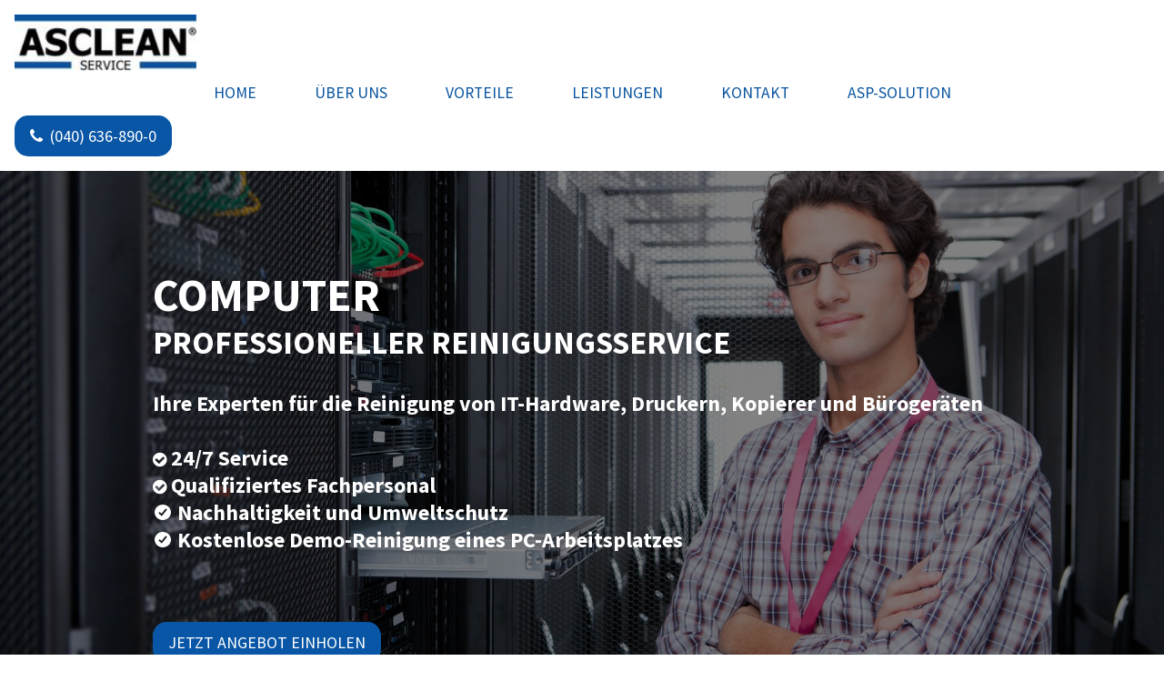

--- FILE ---
content_type: text/html; charset=UTF-8
request_url: https://www.asclean.de/leistungen
body_size: 10035
content:
<!DOCTYPE html><html lang="de"><head><title>Leistungen - ASCLEAN-SERVICE</title><meta http-equiv="Content-Type" content="text/html; charset=utf-8" /><meta property="og:title" content="Leistungen - ASCLEAN-SERVICE" /><meta property="og:type" content="website" /><meta property="og:locale" content="de" /><meta property="og:image" content="https://cdn1.site-media.eu/images/1200x630/6064031/image001.jpg" /><meta property="og:url" content="https://www.asclean.de/leistungen" /><meta name="viewport" content="width=device-width, initial-scale=1" /><link rel="icon" href="data:," /><link rel="preconnect" href="https://cdn1.site-media.eu" /><link rel="stylesheet" type="text/css" media="screen" href="/webcard/static/app.min.1769595181.css"/><link rel="stylesheet" type="text/css" media="screen" href="/css/custom.251014130252.css" id="customcss"/><link rel="canonical" href="https://www.asclean.de/leistungen"/><script>if (!webcard) var webcard={};webcard.id=353312;webcard.moduleId=12321370;webcard.culture="de";webcard.type=2;webcard.isEdit=false;webcard.isPreview=false;webcard.isMobile=/Android|webOS|iPhone|iPad|iPod|BlackBerry/i.test(navigator.userAgent);webcard.isTouch='ontouchstart' in window || navigator.msMaxTouchPoints > 0;webcard.googleMapsEmbedApiKey='AIzaSyDoOLq_ts27g3vEog9sGYB0GJSyWBDK9gs';webcard.googleMapsApiKey='';webcard.apiHost='api.sitehub.io';var extraPath='';</script><link rel="preload" as="style" href="https://cdn1.site-media.eu/g/fonts/css?family=Raleway:300,regular,700%7CSource+Sans+Pro:300,regular,700%7CMontserrat:300,regular,700&amp;subset=latin&amp;display=swap" /><link rel="stylesheet" media="print" onload="this.media='all'" href="https://cdn1.site-media.eu/g/fonts/css?family=Raleway:300,regular,700%7CSource+Sans+Pro:300,regular,700%7CMontserrat:300,regular,700&amp;subset=latin&amp;display=swap" /><style>figure{margin:0}#ed-628029910 img { width: 200px; } #ed-628029910 { flex-basis: auto; } @media screen and (max-width: 575px) {  #ed-628029910 img { width: 150px; }} #ed-628029913 { flex-basis: auto; flex-grow: 1; margin: 0px 150px; } #ed-628029916 a.button { border-radius: 15px; } #ed-628029916 { flex-basis: auto; margin: 0px; } #ed-628029922 { margin: auto 1rem auto auto; } #ed-628029919 > .inner { place-content: center flex-end; align-items: center; } #ed-628029919 { flex-grow: 1; flex-basis: auto; } #ed-628029907 > .inner { justify-content: space-between; align-items: center; } @media screen and (max-width: 975px) {  #ed-628029970 > .background-image-holder:not(.ed-lazyload) { background-image: url("https://cdn1.site-media.eu/images/976/6065497/shutterstock_1869316984.jpg") !important; }} @media screen and (max-width: 575px) {  #ed-628029970 > .background-image-holder:not(.ed-lazyload) { background-image: url("https://cdn1.site-media.eu/images/576/6065497/shutterstock_1869316984.jpg") !important; }} @media screen and (max-width: 575px) {  #ed-628029970 .background-image-holder { background-position: 20% 50%; }} #ed-628029976 h2 { text-align: left; } #ed-628029976 { opacity: 1; } #ed-628029982 .space { height: 30px; } #ed-628030147 h2 { text-align: left; } #ed-628030147 { opacity: 1; } #ed-628029985 .space { height: 30px; } #ed-628029991 { text-align: left; opacity: 1; } #ed-628029994 { flex-basis: auto; transform: translate3d(-50%, 0px, 0px) scale(1) rotate(0deg) skew(0deg, 0deg); position: absolute; left: 50%; bottom: 1rem; } #ed-628029973 > .inner { place-content: center; flex-flow: row wrap; } #ed-628029973 { flex-basis: auto; order: 0; flex-grow: 1; } #ed-628029967 > .inner { align-content: stretch; flex-direction: column; } #ed-628029967 { min-height: 90vh; } #ed-628030108 h3 { text-align: center; } #ed-628030111 .space { height: 30px; }  #ed-628030105 > .inner { justify-content: space-between; } #ed-628030099 { margin: 0px auto; } #ed-628029931 { opacity: 1; } #ed-628029931 h2 { text-align: left; } #ed-628029931 h1 { text-align: center; } #ed-628029934 h3 { text-align: left; } @media screen and (max-width: 575px) {  #ed-628029934 { padding: 0px 60px; }} #ed-628029937 .space { height: 2rem; } #ed-628029940 { opacity: 1; } #ed-628029943 .space { height: 2rem; } #ed-628029946 .space { height: 30px; } #ed-628029952 .background-image-holder { background-position: center center; } @media screen and (max-width: 975px) {  #ed-628029952 > .background-image-holder:not(.ed-lazyload) { background-image: url("https://cdn1.site-media.eu/images/976/6065855/shutterstock_726014674.jpg") !important; }} #ed-628029961 .space { height: 30px; } #ed-628029964 { text-align: center; } #ed-628030075 { text-align: center; } #ed-628030075 img { width: 450px; object-position: center bottom; } #ed-628030087 .space { height: 30px; } #ed-628030093 .space { height: 50px; } #ed-628030096 { text-align: left; } #ed-628029073 .space { height: 15px; } #ed-628029076 svg > * { stroke-width: 0px; } #ed-628029076 svg { padding: 0px; } #ed-628029079 { flex-grow: 1; } #ed-628029082 svg > * { stroke-width: 0px; } #ed-628029082 svg { padding: 0px; } #ed-628029085 { flex-grow: 1; } #ed-628029088 svg > * { stroke-width: 0px; } #ed-628029088 svg { padding: 0px; } #ed-628029091 { flex-grow: 1; } #ed-628029094 svg > * { stroke-width: 0px; } #ed-628029094 svg { padding: 0px; } #ed-628029097 { flex-grow: 1; } #ed-628029100 svg > * { stroke-width: 0px; } #ed-628029103 { flex-grow: 1; } #ed-628029124 { flex-basis: auto; } #ed-628029130 .map-canvas { height: 360px; }</style></head><body class="page-12321370 pagelayout-1 slogan"><div class="ed-element ed-container flex-justify-content-space-between flex-align-items-center menu-wrapper wv-overflow_visible preset-menu-v2-wireframe-one full-width" style="background-color: rgb(255, 255, 255);" id="ed-628029907"><div class="inner"><figure class="ed-element ed-image logo" id="ed-628029910"><a href="/"><img src="https://cdn1.site-media.eu/images/160/6036290/image001.jpg" srcset="https://cdn1.site-media.eu/images/300/6036290/image001.jpg 2x"></a></figure><nav class="ed-element ed-menu wv-custom wv-overflow_horizontal" id="ed-628029913"><ul class="menu-level-0"><li class="first"><a href="#" onclick="return false;" class="first">Home</a></li><li><a href="#" onclick="return false;">Über Uns</a></li><li><a href="#" onclick="return false;">Vorteile</a></li><li class="wv-page-12321364-de menu-sub"><a href="/" class="wv-page-12321364-de sub-trigger">Leistungen</a><div class="sub"><ul class="sub menu-level-1"><li class="wv-page-12321367-de first"><a href="/computer" class="wv-page-12321367-de first">Computer</a></li><li class="wv-page-12321373-de"><a href="/monitore" class="wv-page-12321373-de">Monitore</a></li><li class="wv-page-12321379-de"><a href="/tastaturen" class="wv-page-12321379-de">Tastaturen</a></li><li class="wv-page-12321382-de"><a href="/maeuse" class="wv-page-12321382-de">Mäuse</a></li><li class="wv-page-12321388-de"><a href="/computergehaeuse" class="wv-page-12321388-de">comnputergehäuse</a></li><li class="wv-page-12321394-de"><a href="/drucker" class="wv-page-12321394-de">drucker</a></li><li class="wv-page-12321397-de"><a href="/server" class="wv-page-12321397-de">Server</a></li><li class="wv-page-12321400-de end"><a href="/telefonanlage" class="wv-page-12321400-de last">Telefonanlage</a></li></ul></div></li><li><a href="/#contact">Kontakt</a></li><li class="end"><a target="_blank" href="https://www.asp-solution.de/" class="last">ASP-Solution </a></li></ul></nav><div class="ed-element ed-button custom-theme hide-sm" id="ed-628029916"><a class="button center button-normal" href="tel:01724101711"><i class="fa fr-deletable" contenteditable="false"></i>&nbsp; (040) 636-890-0</a></div><div class="ed-element ed-container mobile-cont wv-overflow_visible" id="ed-628029919"><div class="inner"><figure class="ed-element ed-icon" id="ed-628029922"><a href="tel:+1 2345 6789"><svg xmlns="http://www.w3.org/2000/svg" viewBox="170 -787 659 875" data-icon="ico-phone" preserveAspectRatio="xMidYMid"><path d="M390.7 -496.7C270.4 -427.2 453.9 -83.1 585.6 -159.1L707.7 52.3C652.1 84.4 605.2 104.6 540.8 67.8 362 -34.4 165.2 -375.1 170.8 -578.3c1.9 -70.6 43.6 -98.3 97.9 -129.7 23.3 40.4 98.6 170.8 122 211.3zm50.4 -5.7c-13 7.5 -29.7 3.1 -37.3 -10l-115 -199.3c-7.5 -13 -3.1 -29.7 10 -37.3l60.5 -34.9c13 -7.5 29.7 -3.1 37.3 10L511.7 -574.6c7.5 13 3.1 29.7 -10 37.2l-60.6 35zM755.5 42.1c-13 7.5 -29.7 3.1 -37.3 -10l-115 -199.3c-7.5 -13 -3.1 -29.7 10 -37.3l60.5 -34.9c13 -7.5 29.7 -3.1 37.3 10L826.1 -30.1c7.5 13 3.1 29.7 -10 37.3l-60.6 34.9z"></path></svg></a></figure><div class="ed-element ed-html menu-trigger" id="ed-628029925"><div class="menu-trigger-box"><div class="menu-trigger-inner"></div></div></div></div></div></div></div><div class="ed-element ed-container banner preset-banner-v3-default" id="ed-628029967"><div class="background"><figure class="ed-element ed-image wv-bg" id="ed-628029970"><div style="background-image: url(&quot;data:image/svg+xml,%3Csvg%20width='1920'%20viewBox='0%200%201920%201279.875'%20xmlns='http://www.w3.org/2000/svg'%3E%3Crect%20width='1920'%20height='1279.875'%20style='fill:%20%23F7F7F7'%20/%3E%3C/svg%3E&quot;);" class="background-image-holder ed-lazyload" data-background="url(&quot;https://cdn1.site-media.eu/images/1920/6065497/shutterstock_1869316984.jpg&quot;)"></div></figure></div><div class="overlay" style="background-color: rgba(0, 0, 0, 0.49);"></div><div class="inner"><div class="ed-element ed-container wv-boxed wv-spacer banner-content" id="ed-628029973"><div class="inner" data-parallax-amount="40"><div class="ed-element ed-headline custom-theme animation-initial" style="transform-origin: 50% 50% 0px; opacity: 1;" id="ed-628029976" data-animation="{&quot;type&quot;:&quot;shrink&quot;,&quot;initial&quot;:&quot;hide&quot;,&quot;keepHeight&quot;:true,&quot;duration&quot;:&quot;.9s&quot;,&quot;delay&quot;:&quot;0s&quot;,&quot;overlay&quot;:{&quot;width&quot;:&quot;auto&quot;},&quot;trigger&quot;:&quot;onload&quot;,&quot;group&quot;:{&quot;name&quot;:&quot;&quot;,&quot;behavior&quot;:{&quot;show&quot;:&quot;&quot;,&quot;hide&quot;:&quot;&quot;}}}"><h1><span class="color-background">Computer<br></span></h1></div><div class="ed-element ed-headline custom-theme" id="ed-628029979"><h2><span class="color-background">Professioneller reinigungsservice‌</span></h2></div><div class="ed-element ed-spacer" id="ed-628029982"><div class="space"></div></div><div class="ed-element ed-headline custom-theme animation-initial" style="transform-origin: 50% 50% 0px; opacity: 1;" id="ed-628030147" data-animation="{&quot;type&quot;:&quot;shrink&quot;,&quot;initial&quot;:&quot;hide&quot;,&quot;keepHeight&quot;:true,&quot;duration&quot;:&quot;.9s&quot;,&quot;delay&quot;:&quot;0s&quot;,&quot;overlay&quot;:{&quot;width&quot;:&quot;auto&quot;},&quot;trigger&quot;:&quot;onload&quot;,&quot;group&quot;:{&quot;name&quot;:&quot;&quot;,&quot;behavior&quot;:{&quot;show&quot;:&quot;&quot;,&quot;hide&quot;:&quot;&quot;}}}"><h3><span class="color-background"><strong>Ihre Experten für die Reinigung von IT-Hardware, Druckern, Kopierer und Bürogeräten  &nbsp;<br><br></strong><span class="color-background" style="font-size: 18px;"><strong><i class="fa fr-deletable" contenteditable="false"></i></strong></span><strong> 24/7 Service&nbsp;<br> </strong><span class="color-background" style="font-size: 18px;"><strong><i class="fa fr-deletable" contenteditable="false"></i></strong></span><strong> Qualifiziertes Fachpersonal<br><i class="svg-text-icon ion-ion-checkmark-circled fr-deletable" contenteditable="false"> <svg xmlns="http://www.w3.org/2000/svg" viewBox="0 -416 448 448"><path d="M224 -416c124 -0 224 100 224 224s-100 224 -224 224s-224 -100 -224 -224s100 -224 224 -224zM339 -267c1 -1 1 -2 1 -3s0 -3 -1 -4l-31 -24c-1 -1 -3 -1 -4 -1s-2 -0 -3 1l-111 143s-44 -42 -45 -43s-4 -3 -6 -3s-3 2 -4 3l-25 25l-1 1c-1 1 -1 3 -1 4s0 2 1 3l2 1s78 75 79 76s3 3 5 3s4 -2 5 -3z"></path></svg> </i> Nachhaltigkeit und Umweltschutz<br><i class="svg-text-icon ion-ion-checkmark-circled fr-deletable" contenteditable="false"> <svg xmlns="http://www.w3.org/2000/svg" viewBox="0 -416 448 448"><path d="M224 -416c124 -0 224 100 224 224s-100 224 -224 224s-224 -100 -224 -224s100 -224 224 -224zM339 -267c1 -1 1 -2 1 -3s0 -3 -1 -4l-31 -24c-1 -1 -3 -1 -4 -1s-2 -0 -3 1l-111 143s-44 -42 -45 -43s-4 -3 -6 -3s-3 2 -4 3l-25 25l-1 1c-1 1 -1 3 -1 4s0 2 1 3l2 1s78 75 79 76s3 3 5 3s4 -2 5 -3z"></path></svg> </i> Kostenlose Demo-Reinigung eines PC-Arbeitsplatzes<br></strong><br class="Apple-interchange-newline"></span></h3></div><div class="ed-element ed-spacer" id="ed-628029985"><div class="space"></div></div><div class="ed-element ed-spacer" id="ed-628029988"><div style="height: 15px;" class="space"></div></div><div class="ed-element ed-button custom-theme animation-initial" style="transform-origin: 50% 50% 0px; opacity: 1;" id="ed-628029991" data-animation="{&quot;type&quot;:&quot;shrink&quot;,&quot;initial&quot;:&quot;hide&quot;,&quot;keepHeight&quot;:true,&quot;duration&quot;:&quot;1.5s&quot;,&quot;delay&quot;:&quot;0s&quot;,&quot;overlay&quot;:{&quot;width&quot;:&quot;auto&quot;},&quot;trigger&quot;:&quot;onload&quot;,&quot;group&quot;:{&quot;name&quot;:&quot;&quot;,&quot;behavior&quot;:{&quot;show&quot;:&quot;&quot;,&quot;hide&quot;:&quot;&quot;}}}"><a class="button center wv-link-elm active" href="/2557661#ed-628030099" style="background-color: rgb(8, 86, 165);">Jetzt angebot einholen</a></div><figure class="ed-element ed-icon banner-arrow" id="ed-628029994"><a href="#!next" class="wv-link-elm"><svg xmlns="http://www.w3.org/2000/svg" viewBox="0 -288 320 170" data-icon="ion-ion-ios-arrow-down" preserveAspectRatio="xMidYMid" style="width: 30px; height: 30px;"><path d="M301 -288l19 21l-160 171l-160 -171l19 -21l141 150z"></path></svg></a></figure></div></div></div></div><div class="ed-element ed-container overlay-cont animation-initial preset-overlay-v3-default" id="ed-628030099" data-animation="{&quot;type&quot;:&quot;overlay&quot;,&quot;initial&quot;:&quot;hide&quot;,&quot;keepHeight&quot;:true,&quot;duration&quot;:&quot;.5s&quot;,&quot;delay&quot;:&quot;0s&quot;,&quot;overlay&quot;:{&quot;width&quot;:&quot;100%&quot;},&quot;trigger&quot;:&quot;&quot;,&quot;group&quot;:{&quot;name&quot;:&quot;&quot;,&quot;behavior&quot;:{&quot;show&quot;:&quot;&quot;,&quot;hide&quot;:&quot;&quot;}}}"><div class="inner"><div class="ed-element ed-headline custom-theme" id="ed-628030102"><h2 class="center">Jetzt angebot einholen</h2></div><div class="ed-element ed-container wv-overflow_visible wv-spacer wv-boxed preset-contact-form-v3-plain" id="ed-628030105"><div class="inner"><div class="ed-element ed-headline custom-theme" id="ed-628030108"><h3>Sichern Sie sich ihr Angebot. Sie sind in besten Händen.</h3></div><div class="ed-element ed-spacer" id="ed-628030111"><div class="space"></div></div><div class="ed-element ed-form-container" id="ed-628030114"><form method="POST" action=""><div class="ed-element ed-form-input" id="ed-628030117"><input placeholder="Firma" type="text" name="form_628030114[ed-f-628030117]" value="" id="form_628030114_ed-f-628030117"></div><div class="ed-element ed-form-input" id="ed-628030120"><input placeholder="Name" type="text" name="form_628030114[ed-f-628030120]" value="" id="form_628030114_ed-f-628030120"></div><div class="ed-element ed-form-input" id="ed-628030123"><input placeholder="Telefon" type="text" name="form_628030114[ed-f-628030123]" value="" id="form_628030114_ed-f-628030123"></div><div class="ed-element ed-form-email" id="ed-628030126"><input placeholder="E-Mail" type="email" name="form_628030114[ed-f-628030126]" value="" id="form_628030114_ed-f-628030126"></div><div class="ed-element ed-form-input" id="ed-628030129"><input placeholder="Bundesland" type="text" name="form_628030114[ed-f-628030129]" value="" id="form_628030114_ed-f-628030129"></div><div class="ed-element ed-form-input" id="ed-628030132"><input placeholder="Art der Reinigungsmaßnahme" type="text" name="form_628030114[ed-f-628030132]" value="" id="form_628030114_ed-f-628030132"></div><div class="ed-element ed-form-input" id="ed-628030135"><input placeholder="Zeitraum der Reinigungsmaßnahme" type="text" name="form_628030114[ed-f-628030135]" value="" id="form_628030114_ed-f-628030135"></div><div class="ed-element ed-form-textarea" style="
    width:  100% !important;
" id="ed-628030138"><textarea rows="4" cols="30" placeholder="Ihre Anfrage" name="form_628030114[ed-f-628030138]" id="form_628030114_ed-f-628030138"></textarea></div><div class="ed-element ed-form-captcha" id="ed-628030141"><div class="image"><img src="[data-uri]" alt=""></div><div class="input"><input placeholder="Captcha" required="required" type="text" name="form_628030114[ed-f-628030141][text]" value="" id="form_628030114_ed-f-628030141_text"><input type="hidden" name="form_628030114[ed-f-628030141][hash]" id="form_628030114_ed-f-628030141_hash" value="e3b0c44298fc1c149afbf4c8996fb92427ae41e4649b934ca495991b7852b855"></div><div class="regenerate"><a href="#" class="regenerate">Nicht lesbar? Neu generieren</a></div></div><div class="ed-element ed-form-button custom-theme" id="ed-628030144"><button id="form_3476085_ed-f-7313037" name="form_3476085[ed-f-7313037]" type="submit" value="Absenden">Absenden</button></div><input type="checkbox" name="news" checked="checked" value="1" style="display: none;"><input type="checkbox" name="tos" value="1" style="display: none;"></form></div></div></div></div></div><div class="ed-element ed-container wv-boxed wv-spacer wv-overflow_visible preset-text-v2-wireframe-one" id="ed-628029928"><div class="inner" id="about"><div class="ed-element ed-headline custom-theme animation-initial" id="ed-628029931" data-animation="{&quot;type&quot;:&quot;fade&quot;,&quot;initial&quot;:&quot;hide&quot;,&quot;keepHeight&quot;:true,&quot;duration&quot;:&quot;0.9s&quot;,&quot;delay&quot;:&quot;0s&quot;,&quot;overlay&quot;:{&quot;width&quot;:&quot;auto&quot;},&quot;trigger&quot;:&quot;onload&quot;,&quot;group&quot;:{&quot;name&quot;:&quot;&quot;,&quot;behavior&quot;:{&quot;show&quot;:&quot;&quot;,&quot;hide&quot;:&quot;&quot;}}}"><h2>Computer</h2></div><div class="ed-element ed-headline custom-theme animation-initial" id="ed-628029934" data-animation="{&quot;type&quot;:&quot;fade&quot;,&quot;initial&quot;:&quot;hide&quot;,&quot;keepHeight&quot;:true,&quot;duration&quot;:&quot;.9s&quot;,&quot;delay&quot;:&quot;0s&quot;,&quot;overlay&quot;:{&quot;width&quot;:&quot;auto&quot;},&quot;trigger&quot;:&quot;scroll&quot;,&quot;group&quot;:{&quot;name&quot;:&quot;&quot;,&quot;behavior&quot;:{&quot;show&quot;:&quot;&quot;,&quot;hide&quot;:&quot;&quot;}}}"><h3><strong>Unseren Service erleben Sie nicht nur, Sie fühlen ihn auch!</strong></h3></div><div class="ed-element ed-spacer" id="ed-628029937"><div class="space"></div></div><div class="ed-element ed-text custom-theme text animation-initial" id="ed-628029940" data-animation="{&quot;type&quot;:&quot;move-bottom-to-top&quot;,&quot;initial&quot;:&quot;hide&quot;,&quot;keepHeight&quot;:true,&quot;duration&quot;:&quot;0.9s&quot;,&quot;delay&quot;:&quot;0s&quot;,&quot;overlay&quot;:{&quot;width&quot;:&quot;auto&quot;},&quot;trigger&quot;:&quot;scroll&quot;,&quot;group&quot;:{&quot;name&quot;:&quot;&quot;,&quot;behavior&quot;:{&quot;show&quot;:&quot;&quot;,&quot;hide&quot;:&quot;&quot;}}}"><p data-start="124" data-end="192"><strong data-start="124" data-end="192">Regelmäßige PC-Reinigung: Schutz für Ihre Technik und Gesundheit</strong></p><p data-start="194" data-end="552">Staubige Computer gefährden nicht nur Ihre Technik, sondern auch Ihre Gesundheit. Ein verstopfter Lüfter führt zu Überhitzung, Systemabstürzen und im schlimmsten Fall zu irreparablen Hardware-Schäden. Außerdem erhöht Staub das Brandrisiko erheblich. Tastaturen sind wahre Keimschleudern und können bis zu 60-mal mehr Bakterien beherbergen als Toilettensitze.</p><p data-start="554" data-end="748"><strong data-start="554" data-end="598">Die Lösung? Professionelle PC-Reinigung!</strong><br data-start="598" data-end="601">Eine regelmäßige Reinigung verlängert die Lebensdauer Ihrer Geräte, optimiert deren Leistung und sorgt für eine hygienisch saubere Arbeitsumgebung.</p><p data-start="554" data-end="748"><strong data-start="750" data-end="848"><span style="font-size: 24px;">Schützen Sie Ihre Technik und Ihre Gesundheit!</span></strong></p></div><div class="ed-element ed-spacer" id="ed-628029943"><div class="space"></div></div><div class="ed-element ed-spacer" id="ed-628029946"><div class="space"></div></div></div></div><div class="ed-element ed-container full-width wv-boxed wv-spacer parallax preset-callout-v2-wireframe-one" id="ed-628029949"><div class="background"><figure class="ed-element ed-image wv-bg" id="ed-628029952"><div class="background-image-holder ed-lazyload" style="background-image: url(&quot;data:image/svg+xml,%3Csvg%20width='1920'%20viewBox='0%200%201920%201281.391304347826'%20xmlns='http://www.w3.org/2000/svg'%3E%3Crect%20width='1920'%20height='1281.391304347826'%20style='fill:%20%23F7F7F7'%20/%3E%3C/svg%3E&quot;);" data-background="url(&quot;https://cdn1.site-media.eu/images/1920/6065855/shutterstock_726014674.jpg&quot;)"></div></figure></div><div class="overlay" style="background-color: rgba(1, 1, 1, 0.51);"></div><div class="inner" data-parallax-amount="20"><div class="ed-element ed-container wv-overflow_visible callout-box animation-initial" style="opacity: 1; transform-origin: 50% 50% 0px;" id="ed-628029955" data-animation="{&quot;type&quot;:&quot;shrink&quot;,&quot;initial&quot;:&quot;hide&quot;,&quot;keepHeight&quot;:true,&quot;duration&quot;:&quot;.9s&quot;,&quot;delay&quot;:&quot;0s&quot;,&quot;overlay&quot;:{&quot;width&quot;:&quot;auto&quot;},&quot;trigger&quot;:&quot;scroll&quot;,&quot;group&quot;:{&quot;name&quot;:&quot;&quot;,&quot;behavior&quot;:{&quot;show&quot;:&quot;&quot;,&quot;hide&quot;:&quot;&quot;}}}"><div class="inner"><div class="ed-element ed-headline custom-theme" id="ed-628029958"><h2 class="center"><span class="color-background">Rufen sie uns jetzt an</span></h2></div><div class="ed-element ed-spacer" id="ed-628029961"><div class="space"></div></div><div class="ed-element ed-button custom-theme" id="ed-628029964"><a class="button center" href="tel:01724101711"><i class="fa fr-deletable" contenteditable="false"></i>&nbsp; (040) 636-890-0</a></div></div></div></div></div><div class="ed-element ed-container wv-boxed wv-spacer preset-columns-two-v2-default" id="ed-628030069"><div class="inner"><div class="ed-element ed-container columns-box wv-overflow_visible" id="ed-628030072"><div class="inner"><figure class="ed-element ed-image" id="ed-628030075"><img src="data:image/svg+xml,%3Csvg%20width='240'%20viewBox='0%200%20240%20324'%20xmlns='http://www.w3.org/2000/svg'%3E%3Crect%20width='240'%20height='324'%20style='fill:%20%23F7F7F7'%20/%3E%3C/svg%3E" alt="" data-src="https://cdn1.site-media.eu/images/240/12083945/germany.jpg" class="ed-lazyload" style="object-fit: cover;"></figure></div></div><div class="ed-element ed-container columns-box wv-overflow_visible animation-initial" id="ed-628030078" data-animation="{&quot;type&quot;:&quot;fade&quot;,&quot;initial&quot;:&quot;hide&quot;,&quot;keepHeight&quot;:true,&quot;duration&quot;:&quot;.9s&quot;,&quot;delay&quot;:&quot;0s&quot;,&quot;overlay&quot;:{&quot;width&quot;:&quot;auto&quot;},&quot;trigger&quot;:&quot;scroll&quot;,&quot;group&quot;:{&quot;name&quot;:&quot;&quot;,&quot;behavior&quot;:{&quot;show&quot;:&quot;&quot;,&quot;hide&quot;:&quot;&quot;}}}"><div class="inner"><div class="ed-element ed-headline custom-theme" id="ed-628030081"><h2>Wir sind für sie da</h2></div><div class="ed-element ed-headline custom-theme" id="ed-628030084"><h3>Bundesweiter Reparatur - Wartung - Service</h3></div><div class="ed-element ed-spacer" id="ed-628030087"><div class="space"></div></div><div class="ed-element ed-text custom-theme" id="ed-628030090"><p>Über 100 Partner bieten bundesweiten Laserdrucker-Service im Verbund der LKS-Gruppe!</p><p><br></p><p style="text-align: center;"><strong>Stützpunkt: </strong><span class="color-primary"><strong>Berlin -Bamberg-München-Frankfurt</strong></span></p><p>&nbsp;</p></div><div class="ed-element ed-spacer" id="ed-628030093"><div class="space"></div></div><div class="ed-element ed-button custom-theme" id="ed-628030096"><a class="button center" href="tel:01724101711"><i class="fa fr-deletable"></i>&nbsp; (040) 636-890-0</a></div></div></div></div></div><div class="ed-element ed-reference ed-reference-container footer preset-footer-hel-v3-default" id="ed-1620641486" data-reference="628029061"><div class="inner"><div class="ed-element ed-container wv-boxed footer-hel-content wv-spacer" id="ed-628029064"><div class="inner"><div class="ed-element ed-container footer-hel-box wv-overflow_visible" id="ed-628029067"><div class="inner"><div class="ed-element ed-headline custom-theme" id="ed-628029070"><h2><span class="color-background">Kontakt</span></h2></div><div class="ed-element ed-spacer" id="ed-628029073"><div class="space"></div></div><figure class="ed-element ed-icon" id="ed-628029076"><a href="#!next" class="wv-link-elm"><svg xmlns="http://www.w3.org/2000/svg" viewBox="0 -416 512 448" data-icon="fa-light-home" preserveAspectRatio="xMidYMid" style="overflow: hidden;"><path d="M509.8 -220.5L448 -270.2V-346.2C448 -349.5 445.3 -352.2 442 -352.2H422C418.7 -352.2 416 -349.5 416 -346.2V-296.1L276.1 -408.9C264.4 -418.4 247.6 -418.4 235.9 -408.9L2.2 -220.5C-0.4 -218.4 -0.8 -214.6 1.3 -212.1L13.9 -196.5C16 -193.9 19.8 -193.5 22.4 -195.6L64 -229.1V-0.1C64 17.6 78.3 31.9 96 31.9H212C218.6 31.9 224 26.5 224 19.9V-112.2L288 -111.9V20.3C288 26.9 293.4 32.3 300 32.3L416 32C433.7 32 448 17.7 448 -0V-229L489.6 -195.5C492.2 -193.4 496 -193.8 498.1 -196.4L510.7 -212C512.8 -214.6 512.3 -218.4 509.8 -220.5zM416 -0L320 0.3V-132C320 -138.6 314.6 -144 308 -144L204 -144.3C197.4 -144.3 192 -138.9 192 -132.3V-0H96V-254.9L252.2 -380.9C254.4 -382.7 257.5 -382.7 259.7 -380.9L415.9 -254.9V-0z" class="fill-background"></path></svg></a></figure><div class="ed-element ed-text custom-theme" id="ed-628029079"><p><span contenteditable="false" data-bind="customer.company">ASCLEAN/ SERVICE</span></p></div><figure class="ed-element ed-icon" id="ed-628029082"><a href="#!next" class="wv-link-elm"><svg xmlns="http://www.w3.org/2000/svg" viewBox="0 -448 384 511" data-icon="fa-light-map-marker-alt" preserveAspectRatio="xMidYMid" style="overflow: hidden;"><path d="M192 -352C139.065 -352 96 -308.935 96 -256S139.065 -160 192 -160S288 -203.065 288 -256S244.935 -352 192 -352zM192 -192C156.71 -192 128 -220.71 128 -256S156.71 -320 192 -320S256 -291.29 256 -256S227.29 -192 192 -192zM192 -448C85.961 -448 0 -362.039 0 -256C0 -178.587 26.97 -156.969 172.268 53.67C181.802 67.442 202.197 67.444 211.733 53.67C357.03 -156.969 384 -178.587 384 -256C384 -362.039 298.039 -448 192 -448zM192 25.931C52.705 -175.512 32 -191.506 32 -256C32 -298.738 48.643 -338.917 78.863 -369.137S149.262 -416 192 -416S274.917 -399.357 305.137 -369.137S352 -298.738 352 -256C352 -191.51 331.308 -175.53 192 25.931z" class="fill-background"></path></svg></a></figure><div class="ed-element ed-text custom-theme" id="ed-628029085"><p><span data-bind="customer.street" contenteditable="false">Bramfelder Chaussee 330</span>,</p><p><span data-bind="customer.zip" contenteditable="false">22175</span> <span data-bind="customer.city" contenteditable="false">Hamburg</span></p></div><figure class="ed-element ed-icon" id="ed-628029088"><a href="#!next" class="wv-link-elm"><svg xmlns="http://www.w3.org/2000/svg" viewBox="0 -448 512 512" data-icon="fa-light-phone" preserveAspectRatio="xMidYMid" style="overflow: hidden;"><path d="M487.8 -423.9L387 -447.2C372.3 -450.6 357.2 -443 351.2 -429.1L304.7 -320.6C299.2 -307.9 302.9 -292.9 313.6 -284.1L367.5 -240C333.5 -170.8 277.2 -114.4 207.9 -80.4L163.8 -134.3C155 -145 140 -148.7 127.3 -143.2L18.9 -96.7C5 -90.7 -2.6 -75.7 0.8 -61L24 39.7C27.3 54 39.9 64 54.5 64C306.7 64 512 -140.2 512 -393.5C512 -408.1 502 -420.7 487.8 -423.9zM55.1 32L32.1 -67.6L139.5 -113.6L199 -40.8C302.6 -89.4 358.7 -145.7 407.1 -248.9L334.3 -308.4L380.3 -415.8L479.9 -392.8C479.7 -158.3 289.6 31.7 55.1 32z" class="fill-background"></path></svg></a></figure><div class="ed-element ed-text custom-theme" id="ed-628029091"><p><span data-bind="customer.phone" contenteditable="false">0406368900</span></p></div><figure class="ed-element ed-icon" id="ed-628029094"><a href="#!next" class="wv-link-elm"><svg xmlns="http://www.w3.org/2000/svg" viewBox="0 -384 512 384" data-icon="fa-light-envelope" preserveAspectRatio="xMidYMid" style="overflow: hidden;"><path d="M464 -384H48C21.5 -384 0 -362.5 0 -336V-48C0 -21.5 21.5 -0 48 -0H464C490.5 -0 512 -21.5 512 -48V-336C512 -362.5 490.5 -384 464 -384zM48 -352H464C472.8 -352 480 -344.8 480 -336V-294.6C458.1 -276.1 426.8 -250.6 329.4 -173.3C312.5 -159.9 279.2 -127.6 256 -128C232.8 -127.6 199.4 -159.9 182.6 -173.3C85.2 -250.6 53.9 -276.1 32 -294.6V-336C32 -344.8 39.2 -352 48 -352zM464 -32H48C39.2 -32 32 -39.2 32 -48V-253C54.8 -234.3 90.8 -205.4 162.7 -148.3C183.2 -131.9 219.4 -95.8 256 -96C292.4 -95.7 328.3 -131.5 349.3 -148.3C421.2 -205.4 457.2 -234.3 480 -253V-48C480 -39.2 472.8 -32 464 -32z" class="fill-background"></path></svg></a></figure><div class="ed-element ed-text custom-theme" id="ed-628029097"><p><a contenteditable="false" data-bind="customer.email" href="mailto:info@asp-solution.de">info@asp-solution.de</a></p></div><figure class="ed-element ed-icon" id="ed-628029100"><a href="#!next" class="wv-link-elm"><svg xmlns="http://www.w3.org/2000/svg" viewBox="8 -440 496 496" data-icon="fa-light-info-circle" preserveAspectRatio="xMidYMid" style="overflow: hidden;"><path d="M256 -408C374.621 -408 472 -311.925 472 -192C472 -72.709 375.39 24 256 24C136.756 24 40 -72.562 40 -192C40 -311.203 136.602 -408 256 -408M256 -440C119.043 -440 8 -328.917 8 -192C8 -55.003 119.043 56 256 56S504 -55.003 504 -192C504 -328.917 392.957 -440 256 -440zM220 -96H232V-216H220C213.373 -216 208 -221.373 208 -228V-236C208 -242.627 213.373 -248 220 -248H268C274.627 -248 280 -242.627 280 -236V-96H292C298.627 -96 304 -90.627 304 -84V-76C304 -69.373 298.627 -64 292 -64H220C213.373 -64 208 -69.373 208 -76V-84C208 -90.627 213.373 -96 220 -96zM256 -336C238.327 -336 224 -321.673 224 -304S238.327 -272 256 -272S288 -286.327 288 -304S273.673 -336 256 -336z" class="fill-background"></path></svg></a></figure><div class="ed-element ed-text custom-theme" id="ed-628029103"><p><a href="/impressum">Impressum</a> | <a href="/datenschutz">Datenschutz</a></p></div></div></div><div class="ed-element ed-form-container footer-hel-box-form" id="ed-628029106"><form method="POST" action=""><div class="ed-element ed-form-input" id="ed-628029109"><input placeholder="Firma*" type="text" name="form_628029106[ed-f-628029109]" value="" id="form_628029106_ed-f-628029109"><div data-lastpass-icon-root="" style="position: relative !important; height: 0px !important; width: 0px !important; display: initial !important; float: left !important;"></div></div><div class="ed-element ed-form-input" id="ed-628029112"><input placeholder="Name*" type="text" name="form_628029106[ed-f-628029112]" value="" id="form_628029106_ed-f-628029112"></div><div class="ed-element ed-form-input" id="ed-628029115"><input placeholder="Telefon*" type="text" name="form_628029106[ed-f-628029115]" value="" id="form_628029106_ed-f-628029115"></div><div class="ed-element ed-form-email" id="ed-628029118"><input placeholder="E-Mail*" type="email" name="form_628029106[ed-f-628029118]" value="" id="form_628029106_ed-f-628029118"></div><div class="ed-element ed-form-textarea" id="ed-628029121"><textarea rows="4" cols="30" placeholder="Nachricht*" name="form_628029106[ed-f-628029121]" id="form_628029106_ed-f-628029121"></textarea></div><div class="ed-element ed-form-captcha" id="ed-628029124"><div class="image"><img src="[data-uri]" alt=""></div><div class="input"><input placeholder="Captcha" required="required" type="text" name="form_628029106[ed-f-628029124][text]" value="" id="form_628029106_ed-f-628029124_text"><input type="hidden" name="form_628029106[ed-f-628029124][hash]" id="form_628029106_ed-f-628029124_hash" value="e3b0c44298fc1c149afbf4c8996fb92427ae41e4649b934ca495991b7852b855"></div><div class="regenerate"><a href="#" class="regenerate">Nicht lesbar? Neu generieren</a></div></div><div class="ed-element ed-form-button custom-theme" id="ed-628029127"><button class="bg-active-background bg-background color-text" id="form_3287892_ed-f-3287899" name="form_3287892[ed-f-3287899]" type="submit" value="Absenden">Absenden</button></div><input type="checkbox" name="news" checked="checked" value="1" style="display: none;"><input type="checkbox" name="tos" value="1" style="display: none;"></form></div></div></div><div class="ed-element ed-map footer-hel-map" style="
    color: tomato;
" id="ed-628029130"><div class="map-canvas" style="position: relative; overflow: hidden;" data-parameters="{&quot;markers&quot;:[{&quot;query&quot;:&quot;ASCLEAN-SERVICE Bramfelder Chaussee 330, 22175 Hamburg&quot;,&quot;open&quot;:false,&quot;title&quot;:&quot;Fahrettin Yilmaz&quot;,&quot;description&quot;:&quot;&quot;,&quot;info&quot;:false,&quot;icon&quot;:false,&quot;lat&quot;:53.6193812,&quot;lng&quot;:10.0811791}],&quot;center&quot;:{&quot;query&quot;:&quot;Bramfelder Chaussee 330, 22175 Hamburg&quot;,&quot;lat&quot;:53.6194006,&quot;lng&quot;:10.0812216,&quot;markers&quot;:false},&quot;zoom&quot;:13,&quot;type&quot;:&quot;roadmap&quot;,&quot;style&quot;:{&quot;name&quot;:&quot;default&quot;,&quot;configuration&quot;:null,&quot;color&quot;:&quot;#999999&quot;},&quot;controls&quot;:{&quot;zoom&quot;:true,&quot;mousewheel&quot;:true,&quot;scale&quot;:false}}"></div></div></div></div><script src="/webcard/static/app.bundle.1769595198.js"></script><script src="/js/custom.241118124516.js"></script><script>var _paq = _paq || [];_paq.push(['trackPageView']);_paq.push(['enableLinkTracking']);(function() {var u="//www.page-stats.de/";_paq.push(['setTrackerUrl', u+'piwik.php']);_paq.push(['setSiteId', '17511']);var d=document, g=d.createElement('script'), s=d.getElementsByTagName('script')[0];g.type='text/javascript'; g.async=true; g.defer=true; g.src=u+'piwik.js'; s.parentNode.insertBefore(g,s);})();document.addEventListener('click', function (event) { try { var a = event.target.closest('a'); a && a.href.indexOf('tel:')>-1 && _paq.push(['trackEvent','call','click']); } catch (e) {} }, false);</script></body>
</html>


--- FILE ---
content_type: text/html; charset=UTF-8
request_url: https://api.sitehub.io/form_container/captcha
body_size: 3496
content:
{"image":"iVBORw0KGgoAAAANSUhEUgAAAIwAAAAoCAYAAAAsTRLGAAAACXBIWXMAAA7EAAAOxAGVKw4bAAANEklEQVR4nO2cfZBXVRnHP8\/Ozs4ObRutG+OshIYMszlaSCYNoSCSLxsgvoSkqKOk1hgmkTpSypgzvmQz6UigZppNQDpFokSkpphJQxEhmTG+ECHsbEjrzg6DG+3s0x\/Pc\/d3uHvv\/d3725cS+c7c2fty7jnnPud7nrdzfiuqylBDRFpUde2QN3wIQ0RaAJLkOpDyFqAlvDFUA3mYNP1HRBJIJ0ras4rbjGuYsBNxDPQAHyZNZchDhMGSbR\/CZBbOIBNURqjDpMmHctokXnawZFqIMGUrq1A7HSZNMoqQJCw\/mLIcUMJkNlSGTIdJYyhKkvC9oZDfkBEmsxMlIU0ANsafH+pEqpQk4btDFqz8PxAmRNJMGUpHfCjR38EeDK0iIlXASD92qerOg54XJYyILAfGA\/uAzuCIrv8KrFfVXf3odG5B5CGTiFSranel\/RlI9EebxOupQBsNA8ZgZOgGTgaOAnYD27HxOw1YDWwFJsbbqE4TeEZnfgNcVKZvXSKyWFW\/k\/Nb+rSdVyBpZUTkKRG5GWj261eBOInfAP4N7ABWqeq+SvpbDgNFkrCuHJHSXKADqAduA5qAp4GZXmQdcJafrwHWqeomEWkCOlW1Q0T61FudIfDMELoMaoG7RGSXqq6opIKINNF53vdcpd4HTAeeAz4N1AETgfWYEKcAo4ETgTP8+Ski8ouw\/QJtjsESoMdi3\/4ysBPoKVpXrN6vA22qukJEqoEzCtTVoaprRGQ6RppaYDj2\/cP9usv\/VgFTRORIzFJcKCKXAW8BB7sHlfgwIvI20Jij6F7gsvjNMiH2aGxAm4AjvJ1moBVYpqrryvTtUuBRv5ynqg+XKT8O+BPwXeBN4AlV3ZPXbxKR8cCLwDDgIeBUYCzwI1W9PKvtchCRl7FvXwFcihH+AUwjfh44DmgANqjqzbF3r\/By47BgYjimYbuBEZh2fQdow4h9MWaitgP3Aj8FpqnqmrDe6gq\/ZRclwvQAqzChT6ak5vAyXar6XOxj0gZjAvAtjPFJOEtETlDV1zL6tj84PzGjHACqukVElmIaaCbwY7+fmTcKLq\/EyALwDOYfjAXmiMjVqnqgXB9S2lgEbMEGcCYmk6l+tALPAscAJ3HwN0doAr6AEeURjDxjgVZVXeWapyfQ5MMwTdQE7FHVLhHpiVdaKWH2+N9W4FxV\/YNf3+lqfVZQdiJmGnqRYQZvJJ0sADXAQhFZnVFmGDZblmOCnp9RNurPfBGpw0zJDcC3y5RfG5AmFOomjKRnYap+roi0xd8t1x9HFybHT2GkmYpp62OAM1V1v4gMBybR1zcDc2ajyfsDVX1aRDowrQRGsmYRmQR8AiNnF2aSRonIvUCdm\/jeb6yUMD2YuZmsqm\/Eni3nYMIcW6DeOv\/bCdwD\/Atox0gUmZkReVLj3sf9eZczVHWfiLQDp5NCmCTn1U3aeX67wfscYYuqbk6rI60vXmYHcDmwU1V7MI3ybKx8B+awJuEtzPy0AfUich7mt\/WIyAMYOf4OnOPlx2Dkq8FkvhrTlptVtTWqtD+EOSeBLEnI4+tE6IzqV9XF0U2f\/RFhOspFUK4BtmCz6DlV7UorGxvAbUBL7N6E4HxjQrvtwXlDwnWfvpXpS5S8jPo8LYpWCjrPG7CoqBk4E3gJc3jPBr6Pjf2VqjrD5bsSIwuYo\/2EiIzANFq\/CbNcVTfEb7p6uyN2uyZeLgORsOtFpMpnVjT7u7H+NuYMu8\/HZtBXMYc2ETEHdj2mIU7BHFlC4nqZuIb4WHD+OSD0WfoQphxUdbE70hNVdUnQbn2KdooIHc+Qj6e0deUV4HZV7RGRj2Mh9TDgHBGZgmn27ZgG6wLeEZH7MHk\/ElZaEWGiUNlj9oswZ3cS5mDFkeWTxPEipkbbvW+h8Nsx777B+1CONHf73wcLtB\/5Hsep6k1JBRKy0AcwvwcsynoVWOTXk0UkT25ngtcdkfMrwBUistQH+Q7gWsxMvxTrz2LvR5xMeynJ8jXMnxrufVyOkeSPwAJs3LZhY1jr71+sqp3uHPeiUg0TefGLKa9BckcJqnoPcI+INAPXichHMII0UPJv6oPyWaS5D7gAcxafyPiOUNCRie3I22d\/535sYDZTMiUAu3P6Wxv9\/Fa\/3Y0N+PNuFroxh3oW8A1\/1o6Z6cgHixO5BnMdWoEZlEz6JiyyAouIxvt5JyWyAIxwsh\/EkYoI4x92S8KjHszLrg\/upfoPKXWvBOZkFNkTXmSQZpL\/XUiMMGmZVxGJ2p0rIo\/lzDTvwDRCVMfI4PER8fYC9JqSoJ2wL13A66q6NLhXD7yA5VaagBPLOPVHYRFUG6Uk3V5sEtf4eQ\/m61VhkVIPRp5l\/s7PwwoLE0ZExmK5kjiWYinou4G5wf3chHGBzM4o0g70MRUppIkSUnu97jzp+RP87w4CRy8PgvrDWToqbTE17hslYDUlrQqAm4jJ\/mwKcCQZTr1r6irMl9uAmZ4ezBnuwuR5PyajBizpWIeR6UaX662h7CrRMAvo65f0ZlRFpDb2rIiGOSmo+0lsNrX70QpsTUuExUmjqg+LyNXkiKoCjPd2PhlfV8qxVFKF+XKRo\/s4Jpc+9eTUXOtT7neKyJmYiZkDbBSR01V1b0LxKAc0AngMI8p44IAvG7QAVcH5VCxPUwNMcLMWWouKCDMrdv27WPq9nsoRrig\/[base64]\/[base64]\/LCqfjP4jsbBIovYZqixGAHS3IAeShO4QX1Tm4g0OEFGYsSYjnEhTP5VY2mT3YSRqaoWOrDEj8aO32Op5XcTnr1doO4W4D8JdcSPq3LWNyZ6J7jXhNn92cDz\/vyRonKItbM86FsttmodXQ8rWNe1wJQc5VZ6\/aMzypyELaj+Cotsb8G2RywCnvLjNi\/zNhZ9He8EXBbUMz06r8Tp\/R5mm0N8xo8kNIrIKPW9oeUW30RkDzaoWciVclfVN0RkDTAquP0UNuuOBeZhTt41eerLQKgZZ2PbG6cFfU3afpCGbdh6z\/q0AiJyA6bN11Jaf0vCTmzdaBcWHUWJwTWUfJXIfwMzcXs9EtvrDnI1QXhfmDCqusRzARcUeO1GEfmlv19ORW\/GfIlOLHXdnnC0pb7dF\/Mx0kYmax4wVlXbRWQGpgGKDGgSQsJsxlR9hAaStx8kQm0bQrOI3A38AwvzayiZ5o8CXwJWqOolOfq1XVWfdROWhAPYpGnF5H2N58N2YxPpdQL\/qJLEXQu2ILUPW9bPE0ZPVNXUWRxzXmcU7VMW1DKxO8J2VPVx\/3uAAksXGQgjx7Ir1jnwNEbsKynN\/gjd2G645eUqUdVuJ1+d9+NnmBb5M0bs1zE\/5wXMqW3C5LECC9W3quq6cD2pD2HKJagCDbFWROZhpmiMd6ge+BCmwur9qMPi\/tnRQMXbGcQoIrHvAxW5BN\/wInCVn\/ebMKq6DbgeuF5ERmF5nXOxLZS3afHN9ZEGXaml3XZoac9vZ3Deo6oHxHYHNIqtnPdGvn1+NVBEkB4ZbfCjLP4XJEmCJi8lFEL4fkyGDRwc4laiYXrhvt8SPyrBDjdzLZSy6DXYbrqpmJPbFiTvqkTkbC\/3Jub79GbrU381MJAYyCznQKFS0qR8S5iWb8AW8SIUyUMNBqpE5AIsLbFPbLfdAeAvlLRhHRY692CpkyVY1rveNdIZ4vuTKt7eUA7\/L9okC0VJk1F2GybsKizhGOarimyVGAxEK9S\/xcL1qz0Hc6mqPigixwCzXRbN2E9Zuj1aHSciJ2P5nq1A24AS5r1AkjjykiarjIehD2F+zExKScZNpKfthwr71H+1ISIX+r0u4GhPONYDH\/CxqwF2unk6gC2g7tfSJv\/+\/7b6vUiSJKQRIq859WWRmVhmuxPbWLVZ+7\/M0C+40xrltaK+dGBRUYcW\/AlxpT9kOyRIEkecNIO8DvSeREX\/gepQFmJEksNkSUZZH+ZQ1SZZEJFbtfyOuPclUjXM+0GbxBHPrbyfvj0v\/gsppxhGe85aMAAAAABJRU5ErkJggg==","hash":"0eac3cea173f1454d1c08339b8b1f5cd99695318e840697c2dd56ef5946a9a2f"}

--- FILE ---
content_type: text/html; charset=UTF-8
request_url: https://api.sitehub.io/form_container/captcha
body_size: 2417
content:
{"image":"[base64]\/zPrf2fpOTe86ZOTPnzHzn9\/vOb865c4wxdNF2jNvfHW2qx6Hh+kqNFtBFIbSDKCFJmlpflzDtQauJ4pNkRyvrm9N1SS1Fu4iyI+G46ehamNaglR0XWpNW1xdB18I0F63quDSStKK+RHQtTHPQCqIkEaJt1iQOXcI0hmZ3XprV6ChRHOYYY+KmYc1ERx\/QwzCwGtgPVIF\/NVCW33nzgEGgBw3AEtAHXAjcDxzKWZYrL62ujqNRDbMMdcTP7T7ABHDKy9NqQuZFGXgQdSzACXSvR+w2AfwFeNGmJ3XeXHvtZcAaYISZlvrXiEh7gE8mlOOQRIRZRRSHRgnzCeAe1IBle24ajeK\/o464uZEKmozNwPUp6aeBvcAGas9zoZf+EnA7sNAeP4EGywvAa+35Z9HzO0vzvHe9K+t3CfX7dSXlyUJLCdYIYVYDPwZ6ETGmkGWZRgQ6hEzynsZvs2l4D\/BwcO4Z5KKWAWP23GlgN7IUfseVgY8Dq4CvkK9T85DA5XkKuBUYBebH5DsFHEaD9EiO+pqOejXMvaiBDwJfpmbGZzv6gB\/a\/cPoOape+gbgIu\/4MmRBfMwD\/g18j3h3A\/mnvKHb+SJqzyzsAS7Oka8IxpFVXAK8DjiK2iiCEsVNWC+wGPgucBdyPc3GfCQkh4EhoAIcA75kf+vFXGATsBX4IDO11k6ihFlPPGEmgceD80XiIkn6ZCjjOocRGtOGZaAfWAqca\/cXonZ2euxrwLfDC+uZVr8LNeyH67nTFKxCI\/YCYAEa+VWimmMYuLSBOk4DWxBZHPzOO4xGucPi4PoSsMv+7qU4SUINE3Z6v7d\/eUwZzgKWc9QHGiBr0OBbbn8H0YA8iLTWPjQZGADu9q4djiuwqIaZD\/zWFn4O8HKRi1MwgkasI\/A64Ad2\/ygykw5LSfbfeVBCliVulK8A\/uAd7wS+Hly\/[base64]\/wPuA85L9DjKFpN8i3P5JQzyJqz3kQDRbfAm5FA2c2kAVmup8hROwBaprG1zclJAm2xhVWIr8pX4R8vMM0Cq\/fi\/z5BDLFfSiWsBLFC36fo2xnDt0IXYZG9xTqPB+DZCNJjC5BRLiK6Cj7AvBp1B7bkaVJGmXHkH7bhyzuXfaeXoOevVmTgWa9RnAgOP4YcAs111MFHkP9uA5Zy4fRtP1WQuIbY\/JuK40xfzY1fCYj\/6gx5hVjzEdylv+siWKFPb8kOP9CShnjdktKX2iM+a\/d\/maMedwYc9SWe9IYc1POe323vf6pAu2XZ9tm8iNvmcPGmAeNMbcZY95pj0sJeW8I6tgU5inikvYiEbjZHmctqk0iV7M8I5+Di7Y6DAJ\/[base64]\/7uCAnpSXALkH5080pmxmUc5qIA3lriXdeZjCrR5ZFhGiBMP3JLN6LA1wMxeRagiGEFWZi0WEyI65AyP0E0inwncnEOPnnykuSNyGJ9JyatTFTPQLpGKyN99U20nPFESt7ZgH7kyoZQ2z2J3HIc9hMlzCDeelpRwhxGI+8RFDF9ICbPB6g1\/uXIxBWB\/yacI8Nm4Dbv\/Cj5ha7DHfaaQ8hd+nXcjHSJj7RXF15G1uUkzVseaSUGUIjDoScpIzOn4ZEF0XoWH8vIAlwAfA6Nrh4kgkeJLs8PAE\/XUcc46sBHUYeUiMZpeoHfkL+z1qD1H4CfAF8FnrP3fQlRsY2ta2dGmbegGMU6FMOZzQjFbFosK8wbfZW1jliBm8PfZ+fqJ4O5+3\/s7y5jzLyCZW80xuwzxjxnFCvZZGqxlQNBPWM5yyzHXJuFbRll9tr7c8\/bijhMPelp20vBMy5OyFfx8twfptdjYVzk7x5kUW63Wxn4Flqs24C0SOKahAdfg\/zTlunDuZz1REfGuWRrhxJaUc4THXaokh2tPY602QTwV2T54ta3imJtg+lp+Dxa0nGLj6Po\/odR+wzZ\/QF7fjsxOqeTH7LFfeY5RtSl7aY2U9mIXKDDpaTP1ADeh7TWNLW1kn6ii4QORxAJNnJm6JJ6UAG+j1z0NNJzVSR0D1BbKkic+XWCMD5RwhnOAvT6oxNlx4H3o46+AgXUpoFvoGhsnjpC9FCb7Tk95r4cOFtQQZqzsFVsJ2Hy\/g3Fh5C7KyPT6L4jciPgaZJHwKz8NOP\/Ce0gjHs10U1T875aWIT9XaK0Ca0kjNMieV5NrAcd+Rj9bEezv632X3Ru1auJXWvSQTTLwvhup11\/ntNFB9AIYVwHdolyFqEoYVr6h3sJdXWJMouQV8PExU66RDkL8T8O\/p+S7IQJZQAAAABJRU5ErkJggg==","hash":"2c89772f87bdf3b8ef69f603bdb6ea4be54219b2982222c4b7bf5200708bcdd0"}

--- FILE ---
content_type: text/css; charset=UTF-8
request_url: https://www.asclean.de/css/custom.251014130252.css
body_size: 46269
content:
body:not(.edit) .hide-cookie-bar{display:none}html{box-sizing:border-box;font-family:sans-serif;line-height:1.15;-ms-text-size-adjust:100%;-webkit-text-size-adjust:100%;-ms-overflow-style:scrollbar;-webkit-tap-highlight-color:rgba(0,0,0,0)}*,*::before,*::after{box-sizing:inherit}p{margin-top:0}[tabindex="-1"]:focus{outline:none !important}hr{box-sizing:content-box;height:0;overflow:visible;border:none}p{margin-top:0;margin-bottom:0}abbr[title],abbr[data-original-title]{text-decoration:underline;-webkit-text-decoration:underline dotted;text-decoration:underline dotted;cursor:help;border-bottom:0}address{font-style:normal;line-height:inherit}ol,ul,dl{margin:0}ol ol,ul ul,ol ul,ul ol{margin-bottom:0}ol{padding:0}ol li{list-style-position:inside}dt{font-weight:700}dd{margin-bottom:.5rem;margin-left:0}blockquote{margin:0 0 1rem}dfn{font-style:italic}b,strong{font-weight:700}small{font-size:80%}sub,sup{position:relative;font-size:75%;line-height:0;vertical-align:baseline}sub{bottom:-.25em}sup{top:-.5em}a{color:#000;text-decoration:none;background-color:transparent;-webkit-text-decoration-skip:objects;transition:all .3s ease-in-out}a:hover{color:#0854a0;text-decoration:underline}a:not([href]):not([tabindex]){color:inherit;text-decoration:none}a:not([href]):not([tabindex]):hover{color:inherit;text-decoration:none}a:not([href]):not([tabindex]):focus{outline:0}pre,code,kbd,samp{font-family:monospace, monospace;font-size:1em}pre{margin-top:0;margin-bottom:1rem;overflow:auto}figure{margin:0}img{vertical-align:middle;border-style:none}img,.background-image-holder{image-rendering:-webkit-optimize-contrast}svg:not(:root){overflow:hidden}a,area,button,[role="button"],input,label,select,summary,textarea{touch-action:manipulation}::-webkit-input-placeholder,::-moz-placeholder,:-ms-input-placeholder,:-moz-placeholder{color:#000}table{border-collapse:collapse}caption{padding-top:.75rem;padding-bottom:.75rem;color:#7a7c7b;text-align:left;caption-side:bottom}th{text-align:left}label{display:inline-block;margin-bottom:.5rem}button:focus{outline:1px dotted;outline:5px auto -webkit-focus-ring-color}input,button,select,optgroup,textarea{margin:0;font-family:inherit;font-size:inherit;line-height:inherit}button,input{overflow:visible}button,select{text-transform:none}button,html [type="button"],[type="reset"],[type="submit"]{-webkit-appearance:button}button::-moz-focus-inner,[type="button"]::-moz-focus-inner,[type="reset"]::-moz-focus-inner,[type="submit"]::-moz-focus-inner{padding:0;border-style:none}input[type="radio"],input[type="checkbox"]{box-sizing:border-box;padding:0}input[type="radio"]:disabled,input[type="checkbox"]:disabled{cursor:false}input[type="date"],input[type="time"],input[type="datetime-local"],input[type="month"]{-webkit-appearance:listbox}textarea{overflow:auto;resize:vertical}fieldset{min-width:0;padding:0;margin:0;border:0}legend{display:block;width:100%;max-width:100%;padding:0;margin-bottom:.5rem;font-size:1.5rem;line-height:inherit;color:inherit;white-space:normal}progress{vertical-align:baseline}[type="number"]::-webkit-inner-spin-button,[type="number"]::-webkit-outer-spin-button{height:auto}[type="search"]{outline-offset:-2px;-webkit-appearance:none}[type="search"]::-webkit-search-cancel-button,[type="search"]::-webkit-search-decoration{-webkit-appearance:none}::-webkit-file-upload-button{font:inherit;-webkit-appearance:button}output{display:inline-block}summary{display:list-item}template{display:none}[hidden]{display:none !important}body{margin:0;font-family:"Source Sans Pro";font-weight:400;color:#000;background-color:#fff;text-transform:none;font-style:normal;text-align:inherit;font-size:17px;line-height:1.7;letter-spacing:0px}@media screen and (max-width: 60.9375rem){body{line-height:1.5}}h1,.h1,h2,.h2,h3,.h3,h4,.h4,h5,.h5,h6,.h6{font-family:"Source Sans Pro";font-weight:700;color:#0854a0;margin-top:0;margin-bottom:0}h1,.h1{font-family:"Source Sans Pro";color:#000;font-size:50px;line-height:1.25;letter-spacing:0px;font-weight:700;text-transform:uppercase;font-style:normal;text-decoration:none;text-align:inherit;margin-bottom:0}@media screen and (max-width: 60.9375rem){h1,.h1{font-size:34px}}@media screen and (max-width: 35.9375rem){h1,.h1{font-size:29px}}h2,.h2{font-family:"Source Sans Pro";color:#000;font-size:35px;line-height:1.25;letter-spacing:0px;font-weight:600;text-transform:uppercase;font-style:normal;text-decoration:none;text-align:inherit;margin-bottom:0}@media screen and (max-width: 60.9375rem){h2,.h2{font-size:1.87rem}}@media screen and (max-width: 35.9375rem){h2,.h2{font-size:1.3rem}}h3,.h3{font-family:"Source Sans Pro";color:#000;font-size:1.5rem;line-height:1.25;letter-spacing:0px;font-weight:500;text-transform:none;font-style:normal;text-decoration:none;text-align:inherit;margin-bottom:0}@media screen and (max-width: 60.9375rem){h3,.h3{font-size:1.275rem}}@media screen and (max-width: 35.9375rem){h3,.h3{font-size:18px}}h4,.h4{font-family:"Source Sans Pro";color:#000;font-size:1.4rem;line-height:1.25;letter-spacing:0px;font-weight:300;text-transform:none;font-style:normal;text-decoration:none;text-align:inherit;margin-bottom:0}@media screen and (max-width: 60.9375rem){h4,.h4{font-size:1.19rem}}@media screen and (max-width: 35.9375rem){h4,.h4{font-size:.98rem}}h5,.h5{font-family:"Source Sans Pro";color:#000;font-size:20px;line-height:1.25;letter-spacing:0px;font-weight:700;text-transform:none;font-style:normal;text-decoration:none;text-align:inherit;margin-bottom:0}@media screen and (max-width: 60.9375rem){h5,.h5{font-size:17px}}@media screen and (max-width: 35.9375rem){h5,.h5{font-size:14px}}h6,.h6{font-family:"Source Sans Pro";color:#000;font-size:18px;line-height:1.25;letter-spacing:0px;font-weight:700;text-transform:none;font-style:normal;text-decoration:none;text-align:inherit;margin-bottom:0}@media screen and (max-width: 60.9375rem){h6,.h6{font-size:16px}}.ed-section>section,.ed-grid>section,.ed-reference>section{position:relative}.ed-section>section.parallax,.ed-grid>section.parallax,.ed-reference>section.parallax{overflow:hidden;backface-visibility:hidden}.ed-section>section>.inner,.ed-grid>section>.inner,.ed-reference>section>.inner{position:relative;min-height:100%}.ed-section>section>.inner:after,.ed-grid>section>.inner:after,.ed-reference>section>.inner:after{content:'';position:relative;display:block;clear:both}.ed-section>section>.overlay,.ed-grid>section>.overlay,.ed-reference>section>.overlay{position:absolute;z-index:0;top:0;right:0;bottom:0;left:0;pointer-events:none}.ed-section>section>.background,.ed-grid>section>.background,.ed-reference>section>.background{position:absolute;z-index:0;top:0;left:0;bottom:0;right:0}.ed-section>section>.background+.overlay,.ed-section>section>.background~.inner.container,.ed-section>section>.background~.ed-element,.ed-grid>section>.background+.overlay,.ed-grid>section>.background~.inner.container,.ed-grid>section>.background~.ed-element,.ed-reference>section>.background+.overlay,.ed-reference>section>.background~.inner.container,.ed-reference>section>.background~.ed-element{-webkit-transform:translate3d(0, 0, 0)}.ed-section>section>.background~.ed-element,.ed-grid>section>.background~.ed-element,.ed-reference>section>.background~.ed-element{position:relative}.wv-abs{position:absolute}.wv-fixed{position:fixed}.wv-bg.bg-lt,.wv-bg.ed-image.bg-lt .background-image-holder,.ed-image.bg-lt,.wv-bg.ed-slider .ed-slider-item.bg-lt{background-position:left top}.wv-bg.bg-lt img,.wv-bg.ed-image.bg-lt .background-image-holder img,.ed-image.bg-lt img,.wv-bg.ed-slider .ed-slider-item.bg-lt img{-o-object-position:left top;object-position:left top}.wv-bg.bg-lc,.wv-bg.ed-image.bg-lc .background-image-holder,.ed-image.bg-lc,.wv-bg.ed-slider .ed-slider-item.bg-lc{background-position:left center}.wv-bg.bg-lc img,.wv-bg.ed-image.bg-lc .background-image-holder img,.ed-image.bg-lc img,.wv-bg.ed-slider .ed-slider-item.bg-lc img{-o-object-position:left center;object-position:left center}.wv-bg.bg-lb,.wv-bg.ed-image.bg-lb .background-image-holder,.ed-image.bg-lb,.wv-bg.ed-slider .ed-slider-item.bg-lb{background-position:left bottom}.wv-bg.bg-lb img,.wv-bg.ed-image.bg-lb .background-image-holder img,.ed-image.bg-lb img,.wv-bg.ed-slider .ed-slider-item.bg-lb img{-o-object-position:left bottom;object-position:left bottom}.wv-bg.bg-rt,.wv-bg.ed-image.bg-rt .background-image-holder,.ed-image.bg-rt,.wv-bg.ed-slider .ed-slider-item.bg-rt{background-position:right top}.wv-bg.bg-rt img,.wv-bg.ed-image.bg-rt .background-image-holder img,.ed-image.bg-rt img,.wv-bg.ed-slider .ed-slider-item.bg-rt img{-o-object-position:right top;object-position:right top}.wv-bg.bg-rc,.wv-bg.ed-image.bg-rc .background-image-holder,.ed-image.bg-rc,.wv-bg.ed-slider .ed-slider-item.bg-rc{background-position:right center}.wv-bg.bg-rc img,.wv-bg.ed-image.bg-rc .background-image-holder img,.ed-image.bg-rc img,.wv-bg.ed-slider .ed-slider-item.bg-rc img{-o-object-position:right center;object-position:right center}.wv-bg.bg-rb,.wv-bg.ed-image.bg-rb .background-image-holder,.ed-image.bg-rb,.wv-bg.ed-slider .ed-slider-item.bg-rb{background-position:right bottom}.wv-bg.bg-rb img,.wv-bg.ed-image.bg-rb .background-image-holder img,.ed-image.bg-rb img,.wv-bg.ed-slider .ed-slider-item.bg-rb img{-o-object-position:right bottom;object-position:right bottom}.wv-bg.bg-ct,.wv-bg.ed-image.bg-ct .background-image-holder,.ed-image.bg-ct,.wv-bg.ed-slider .ed-slider-item.bg-ct{background-position:center top}.wv-bg.bg-ct img,.wv-bg.ed-image.bg-ct .background-image-holder img,.ed-image.bg-ct img,.wv-bg.ed-slider .ed-slider-item.bg-ct img{-o-object-position:center top;object-position:center top}.wv-bg.bg-cc,.wv-bg.ed-image.bg-cc .background-image-holder,.ed-image.bg-cc,.wv-bg.ed-slider .ed-slider-item.bg-cc{background-position:center center}.wv-bg.bg-cc img,.wv-bg.ed-image.bg-cc .background-image-holder img,.ed-image.bg-cc img,.wv-bg.ed-slider .ed-slider-item.bg-cc img{-o-object-position:center center;object-position:center center}.wv-bg.bg-cb,.wv-bg.ed-image.bg-cb .background-image-holder,.ed-image.bg-cb,.wv-bg.ed-slider .ed-slider-item.bg-cb{background-position:center bottom}.wv-bg.bg-cb img,.wv-bg.ed-image.bg-cb .background-image-holder img,.ed-image.bg-cb img,.wv-bg.ed-slider .ed-slider-item.bg-cb img{-o-object-position:center bottom;object-position:center bottom}.wv-bg{position:absolute;z-index:0;top:auto;right:auto;bottom:auto;left:auto;width:100%;height:100%;padding:0 !important;backface-visibility:hidden}.wv-bg.ed-element{position:absolute;z-index:0;top:auto;right:auto;bottom:auto;left:auto;width:100%;height:100%;padding:0 !important}.wv-bg.ed-image img{display:none}.wv-bg.ed-image .resizable-control{display:none}.wv-bg.ed-image .background-image-holder{position:absolute;left:0;top:0;right:0;bottom:0;background-size:cover;background-repeat:no-repeat;background-position:center center}.wv-bg.ed-image.wv-tile .background-image-holder{background-size:auto;background-repeat:repeat}.wv-bg.ed-slider{max-width:100%}.wv-bg.ed-slider .slider-container{display:block;position:relative;width:100%;height:100%;margin:0;padding:0}.wv-bg.ed-slider .ed-slider-items{height:100%}.wv-bg.ed-slider .ed-slider-item{position:relative;height:100%;background-size:cover;background-repeat:no-repeat;background-position:center center}.wv-bg.ed-slider .slick-vertical .ed-slider-item{height:auto}.wv-bg.ed-element.ed-slider .ed-slider-item img{opacity:1;visibility:visible}.wv-bg .ed-slider-item img{-o-object-fit:cover;object-fit:cover;-o-object-position:center center;object-position:center center;position:absolute;top:0;left:0;right:0;bottom:0;width:100% !important;height:100%}@media (-ms-high-contrast: none),(-ms-high-contrast: active){.wv-bg .ed-slider-item img{display:block;height:auto !important;width:100% !important;min-height:100%;min-width:100%;top:50%;left:50%;transform:translate(-50%, -50%)}}.wv-bg.ed-youtube iframe,.wv-bg.ed-youtube .iframe-holder,.wv-bg.ed-map .map-canvas{width:100% !important;height:100% !important}.wv-bg.ed-vimeo{background:#000}.wv-bg-fixed{background-attachment:fixed}.pos-cc{transform:translateX(-50%) translateY(-50%);left:50%;top:50%}.pos-ct{transform:translateX(-50%);left:50%;top:0}.pos-cb{transform:translateX(-50%);bottom:0;left:50%}.pos-lt{left:0;top:0}.pos-lc{transform:translateY(-50%);left:0;top:50%}.pos-lb{bottom:0;left:0}.pos-rt{right:0;top:0}.pos-rc{transform:translateY(-50%);right:0;top:50%}.pos-rb{bottom:0;right:0}.imgLeft{float:left;margin-right:1rem}.imgRight{float:right;margin-left:1rem}.left{text-align:left}.center{text-align:center}.right{text-align:right}.ed-slider{position:relative}.slider-controls{opacity:0}.slider-container{overflow:hidden}.ed-slider:hover .slider-controls{opacity:1}.slider-controls #prevBtn a,.slider-controls #nextBtn a{color:#dfdfdf;opacity:0.5;text-decoration:none}.slider-controls #prevBtn{position:absolute;top:40%;left:15px}.slider-controls #nextBtn{position:absolute;top:40%;right:15px}.ed-slider-items,#content .ed-slider-items{list-style:none;margin:0;padding:0}.ed-slider-items:before,.ed-slider-items:after{content:"";display:table}.ed-slider-items:after{clear:both}.ed-slider-items li,#content .ed-slider-items li{list-style:none;margin:0;padding:0;position:relative}.ed-slider-items li img,#content .ed-slider-items li img{vertical-align:top;max-width:100%}.ed-slider-text{position:absolute;bottom:0;left:0;padding:12px;background:rgba(0,0,0,0.5);color:#fff;width:100%;box-sizing:border-box}.wv-abs{position:absolute}.wv-fixed{position:fixed}.wv-bg-fixed{background-attachment:fixed}.ed-slider-items,.ed-slider-item{backface-visibility:hidden}.cf:before,.cf:after{content:"";display:table}.cf:after{clear:both}.ed-menu ul{align-items:center}.ed-image>span{display:block}@media (-ms-high-contrast: none),(-ms-high-contrast: active){.ed-container>.inner{min-height:1px}}.ed-container{max-width:100%}.ed-container>a.inner:hover,.ed-container>a.inner:focus,.ed-container>a.inner:active,.ed-container>a.inner.active{text-decoration:unset;color:unset}.wv-overflow_hidden,.wv-overflow_hidden>.inner{overflow:hidden}.wv-overflow_visible,.wv-overflow_visible>.inner{overflow:visible}.wv-overflow_horizontal,.wv-overflow_horizontal>.inner{overflow-y:hidden;overflow-x:auto}.wv-overflow_vertical,.wv-overflow_vertical>.inner{overflow-y:auto;overflow-x:hidden}.wv-overflow_auto,.wv-overflow_auto>.inner{overflow:auto}.wv-content>.inner,.wv-spacer>.inner{padding-top:6rem;padding-bottom:6rem}@media screen and (max-width: 35.9375rem){.wv-content>.inner,.wv-spacer>.inner{padding-top:4rem}}@media screen and (max-width: 35.9375rem){.wv-content>.inner,.wv-spacer>.inner{padding-bottom:4rem}}.wv-boxed>.inner{padding-left:1rem;padding-right:1rem;margin-left:auto;margin-right:auto;max-width:61rem}.wv-headline{margin-bottom:.5rem}.wv-headline h1,.wv-headline h2,.wv-headline h3,.wv-headline h4,.wv-headline h5,.wv-headline h6{margin-bottom:0}.wv-dummy{position:relative;background:fuchsia;color:white}.wv-dummy:after{position:absolute;background:white;color:fuchsia;content:'Auto-generated Dummy Content';padding:0.5rem;border-radius:0.25rem;z-index:1000;left:0.25rem;top:0.25rem}.ed-gallery .ed-gallery-items{display:flex;align-content:stretch;align-items:stretch;flex-wrap:wrap;list-style:none;padding:0;margin:0}.ed-gallery .ed-gallery-items>.ed-gallery-thumb{overflow:hidden}.ed-gallery .ed-gallery-items>.ed-gallery-thumb>a>img{min-width:100%;max-width:100%;width:auto}.ed-gallery .ed-gallery-items[data-columns='6']>.ed-gallery-thumb{width:16.6666666667%}@media screen and (max-width: 100rem){.ed-gallery .ed-gallery-items[data-columns='6']>.ed-gallery-thumb{width:20%}}@media screen and (max-width: 75rem){.ed-gallery .ed-gallery-items[data-columns='6']>.ed-gallery-thumb{width:25%}}@media screen and (max-width: 61rem){.ed-gallery .ed-gallery-items[data-columns='6']>.ed-gallery-thumb{width:33.3333333333%}}@media screen and (max-width: 48rem){.ed-gallery .ed-gallery-items[data-columns='6']>.ed-gallery-thumb{width:50%}}.ed-gallery .ed-gallery-items[data-columns='5']>.ed-gallery-thumb{width:20%}@media screen and (max-width: 75rem){.ed-gallery .ed-gallery-items[data-columns='5']>.ed-gallery-thumb{width:25%}}@media screen and (max-width: 61rem){.ed-gallery .ed-gallery-items[data-columns='5']>.ed-gallery-thumb{width:33.3333333333%}}@media screen and (max-width: 48rem){.ed-gallery .ed-gallery-items[data-columns='5']>.ed-gallery-thumb{width:50%}}.ed-gallery .ed-gallery-items[data-columns='4']>.ed-gallery-thumb{width:25%}@media screen and (max-width: 61rem){.ed-gallery .ed-gallery-items[data-columns='4']>.ed-gallery-thumb{width:33.3333333333%}}@media screen and (max-width: 48rem){.ed-gallery .ed-gallery-items[data-columns='4']>.ed-gallery-thumb{width:50%}}.ed-gallery .ed-gallery-items[data-columns='3']>.ed-gallery-thumb{width:33.3333333333%}@media screen and (max-width: 61rem){.ed-gallery .ed-gallery-items[data-columns='3']>.ed-gallery-thumb{width:33.3333333333%}}@media screen and (max-width: 48rem){.ed-gallery .ed-gallery-items[data-columns='3']>.ed-gallery-thumb{width:50%}}.ed-slider img{color:transparent}.ed-form-container{margin-bottom:1rem}.ed-text>blockquote{padding:3rem 0 1rem 1rem;border-width:0;border-left-width:3px;border-style:solid;font-style:italic;color:inherit}body.edit .ed-html .script-placeholder:before{content:"Script";display:inline-block;background:#f58220;color:#fff;padding:4px;font-size:12px;font-family:Helvetica, sans-serif}body.edit .badge:before{content:"Elfsight Widget";display:inline-block;background:#f58220;color:#fff;padding:4px;font-size:12px;font-family:Helvetica, sans-serif}.ed-form-textarea,.ed-form-phone,.ed-form-email,.ed-form-date,.ed-form-datetime,.ed-form-input,.ed-form-upload,.ed-form-number,.ed-form-select,.ed-form-checkbox,.ed-form-radio{margin-bottom:1rem}.ed-form-input>input,.ed-form-input>button,.ed-form-input>textarea,.ed-form-email>input,.ed-form-email>button,.ed-form-email>textarea,.ed-form-phone>input,.ed-form-phone>button,.ed-form-phone>textarea,.ed-form-date>input,.ed-form-date>button,.ed-form-date>textarea,.ed-form-datetime>input,.ed-form-datetime>button,.ed-form-datetime>textarea,.ed-form-upload>input,.ed-form-upload>button,.ed-form-upload>textarea,.ed-form-button>input,.ed-form-button>button,.ed-form-button>textarea,.ed-form-textarea>input,.ed-form-textarea>button,.ed-form-textarea>textarea,.ed-form-number>input,.ed-form-number>button,.ed-form-number>textarea,.ed-form-select>input,.ed-form-select>button,.ed-form-select>textarea{border-color:inherit}.ed-form-captcha{display:flex;justify-content:flex-start;align-items:center;margin-bottom:.5rem}.ed-form-captcha>.regenerate{margin-left:1rem}.ed-form-captcha>.regenerate>a{font:normal normal normal 14px/1 FontAwesome;font-size:0;text-rendering:auto;-webkit-font-smoothing:antialiased;display:inline-block;text-decoration:none}.ed-form-captcha>.regenerate>a:hover,.ed-form-captcha>.regenerate>a:active{text-decoration:none}.ed-form-captcha>.regenerate>a::before{font-size:1.5rem;content:'\f021'}.ed-map>.map-canvas{min-height:10px}@media screen and (max-width: 47.9375rem){.edit .hide-sm{position:relative;filter:grayscale(100%);opacity:0.4}.edit .hide-sm:before{position:absolute;max-width:100%;z-index:1;top:0;left:-1px;display:block;background:#f58220;color:#fff;padding:4px;font-size:12px;line-height:1;font-family:Helvetica, sans-serif;white-space:nowrap;content:"Hidden (Mobile)";opacity:1}.edit .hide-sm:hover:before{display:none}body:not(.edit) .hide-sm{display:none}}@media screen and (min-width: 48rem) and (max-width: 60.9375rem){.edit .hide-md{position:relative;filter:grayscale(100%);opacity:0.4}.edit .hide-md:before{position:absolute;max-width:100%;z-index:1;top:0;left:-1px;display:block;background:#f58220;color:#fff;padding:4px;font-size:12px;line-height:1;font-family:Helvetica, sans-serif;white-space:nowrap;content:"Hidden (Tablet)";opacity:1}.edit .hide-md:hover:before{display:none}body:not(.edit) .hide-md{display:none}}@media screen and (min-width: 61rem){.edit .hide-lg{position:relative;filter:grayscale(100%);opacity:0.4}.edit .hide-lg:before{position:absolute;max-width:100%;z-index:1;top:0;left:-1px;display:block;background:#f58220;color:#fff;padding:4px;font-size:12px;line-height:1;font-family:Helvetica, sans-serif;white-space:nowrap;content:"Hidden (Desktop)";opacity:1}.edit .hide-lg:hover:before{display:none}body:not(.edit) .hide-lg{display:none}}.edit .ed-element[data-start-at]{position:relative;filter:grayscale(100%);opacity:0.4}.edit .ed-element[data-start-at]:before{position:absolute;max-width:100%;z-index:1;top:0;left:-1px;display:block;background:#f58220;color:#fff;padding:4px;font-size:12px;line-height:1;font-family:Helvetica, sans-serif;white-space:nowrap;content:"Scheduled";opacity:1}.edit .ed-element[data-start-at]:hover:before{display:none}.preview .ed-element[data-start-at]{display:none}.edit .ed-element[data-expired]{position:relative;filter:grayscale(100%);opacity:0.4}.edit .ed-element[data-expired]:before{position:absolute;max-width:100%;z-index:1;top:0;left:-1px;display:block;background:#f58220;color:#fff;padding:4px;font-size:12px;line-height:1;font-family:Helvetica, sans-serif;white-space:nowrap;content:"Expired";opacity:1}.edit .ed-element[data-expired]:hover:before{display:none}.preview .ed-element[data-expired]{display:none}@supports not (-ms-high-contrast: none){body:not(.edit):not(.preview) .animation-initial{visibility:hidden}}.indent-1{padding-left:1rem}.indent-2{padding-left:2rem}.indent-3{padding-left:3rem}.indent-4{padding-left:4rem}.indent-5{padding-left:5rem}.indent-6{padding-left:6rem}.indent-7{padding-left:7rem}.indent-8{padding-left:8rem}.indent-9{padding-left:9rem}.ed-video iframe,.ed-video video{max-width:100%;vertical-align:top;position:relative}.ed-video.wv-bg{display:flex;align-items:stretch;align-content:stretch;justify-content:stretch}.ed-video.wv-bg video{-o-object-fit:cover;object-fit:cover;-o-object-position:center;object-position:center;width:100%;height:100%}@media (-ms-high-contrast: none),(-ms-high-contrast: active){.ed-video.wv-bg{position:absolute;top:0;left:0;right:0;bottom:0;display:block}.ed-video.wv-bg video{display:block;height:auto;width:100%;min-height:100%;min-width:100%}}.ed-audio audio{display:block;width:100%}.ed-iframe{display:block}.ed-iframe iframe{border:none;outline:none;max-width:100%;vertical-align:top}.ed-youtube.ar16_10,.ed-vimeo.ar16_10{padding-bottom:calc(.625 * 100%)}.ed-youtube.ar16_9,.ed-vimeo.ar16_9{padding-bottom:calc(.5625 * 100%)}.ed-youtube.ar4_3,.ed-vimeo.ar4_3{padding-bottom:calc(.75 * 100%)}.ed-youtube.ar2_1,.ed-vimeo.ar2_1{padding-bottom:calc(.5 * 100%)}.ed-youtube.ar1_1,.ed-vimeo.ar1_1{padding-bottom:calc(1 * 100%)}.ed-youtube.ar16_10,.ed-youtube.ar16_9,.ed-youtube.ar4_3,.ed-youtube.ar2_1,.ed-youtube.ar1_1,.ed-vimeo.ar16_10,.ed-vimeo.ar16_9,.ed-vimeo.ar4_3,.ed-vimeo.ar2_1,.ed-vimeo.ar1_1{position:relative}.ed-youtube.ar16_10>.iframe-holder,.ed-youtube.ar16_9>.iframe-holder,.ed-youtube.ar4_3>.iframe-holder,.ed-youtube.ar2_1>.iframe-holder,.ed-youtube.ar1_1>.iframe-holder,.ed-vimeo.ar16_10>.iframe-holder,.ed-vimeo.ar16_9>.iframe-holder,.ed-vimeo.ar4_3>.iframe-holder,.ed-vimeo.ar2_1>.iframe-holder,.ed-vimeo.ar1_1>.iframe-holder{position:absolute;top:50%;left:50%;transform:translate(-50%, -50%);width:100%;height:100%}.ed-youtube.ar16_10>.iframe-holder iframe,.ed-youtube.ar16_9>.iframe-holder iframe,.ed-youtube.ar4_3>.iframe-holder iframe,.ed-youtube.ar2_1>.iframe-holder iframe,.ed-youtube.ar1_1>.iframe-holder iframe,.ed-vimeo.ar16_10>.iframe-holder iframe,.ed-vimeo.ar16_9>.iframe-holder iframe,.ed-vimeo.ar4_3>.iframe-holder iframe,.ed-vimeo.ar2_1>.iframe-holder iframe,.ed-vimeo.ar1_1>.iframe-holder iframe{position:absolute}.ed-youtube.ar16_10>.iframe-holder iframe,.ed-youtube.ar16_10>.iframe-holder .video-loader,.ed-youtube.ar16_9>.iframe-holder iframe,.ed-youtube.ar16_9>.iframe-holder .video-loader,.ed-youtube.ar4_3>.iframe-holder iframe,.ed-youtube.ar4_3>.iframe-holder .video-loader,.ed-youtube.ar2_1>.iframe-holder iframe,.ed-youtube.ar2_1>.iframe-holder .video-loader,.ed-youtube.ar1_1>.iframe-holder iframe,.ed-youtube.ar1_1>.iframe-holder .video-loader,.ed-vimeo.ar16_10>.iframe-holder iframe,.ed-vimeo.ar16_10>.iframe-holder .video-loader,.ed-vimeo.ar16_9>.iframe-holder iframe,.ed-vimeo.ar16_9>.iframe-holder .video-loader,.ed-vimeo.ar4_3>.iframe-holder iframe,.ed-vimeo.ar4_3>.iframe-holder .video-loader,.ed-vimeo.ar2_1>.iframe-holder iframe,.ed-vimeo.ar2_1>.iframe-holder .video-loader,.ed-vimeo.ar1_1>.iframe-holder iframe,.ed-vimeo.ar1_1>.iframe-holder .video-loader{height:100% !important;width:100% !important;background-size:cover !important;background-position:center !important}.bg-primary{background:#0854a0 !important}.color-primary{color:#0854a0 !important}.fill-primary{fill:#0854a0 !important}.stroke-primary{stroke:#0854a0 !important}.bg-active-primary:hover,.bg-active-primary.active{background:#0854a0 !important}.color-active-primary:hover,.color-active-primary.active{color:#0854a0 !important}.border-color-primary{border-color:#0854a0 !important}.border-color-active-primary:hover,.border-color-active-primary.active{border-color:#0854a0 !important}.bg-secondary{background:#015a94 !important}.color-secondary{color:#015a94 !important}.fill-secondary{fill:#015a94 !important}.stroke-secondary{stroke:#015a94 !important}.bg-active-secondary:hover,.bg-active-secondary.active{background:#015a94 !important}.color-active-secondary:hover,.color-active-secondary.active{color:#015a94 !important}.border-color-secondary{border-color:#015a94 !important}.border-color-active-secondary:hover,.border-color-active-secondary.active{border-color:#015a94 !important}.bg-default{background:#363636 !important}.color-default{color:#363636 !important}.fill-default{fill:#363636 !important}.stroke-default{stroke:#363636 !important}.bg-active-default:hover,.bg-active-default.active{background:#363636 !important}.color-active-default:hover,.color-active-default.active{color:#363636 !important}.border-color-default{border-color:#363636 !important}.border-color-active-default:hover,.border-color-active-default.active{border-color:#363636 !important}.bg-text{background:#000 !important}.color-text{color:#000 !important}.fill-text{fill:#000 !important}.stroke-text{stroke:#000 !important}.bg-active-text:hover,.bg-active-text.active{background:#000 !important}.color-active-text:hover,.color-active-text.active{color:#000 !important}.border-color-text{border-color:#000 !important}.border-color-active-text:hover,.border-color-active-text.active{border-color:#000 !important}.bg-background{background:#fff !important}.color-background{color:#fff !important}.fill-background{fill:#fff !important}.stroke-background{stroke:#fff !important}.bg-active-background:hover,.bg-active-background.active{background:#fff !important}.color-active-background:hover,.color-active-background.active{color:#fff !important}.border-color-background{border-color:#fff !important}.border-color-active-background:hover,.border-color-active-background.active{border-color:#fff !important}.bg-user-1{background:#dbdbdb !important}.color-user-1{color:#dbdbdb !important}.fill-user-1{fill:#dbdbdb !important}.stroke-user-1{stroke:#dbdbdb !important}.bg-active-user-1:hover,.bg-active-user-1.active{background:#dbdbdb !important}.color-active-user-1:hover,.color-active-user-1.active{color:#dbdbdb !important}.border-color-user-1{border-color:#dbdbdb !important}.border-color-active-user-1:hover,.border-color-active-user-1.active{border-color:#dbdbdb !important}.bg-user-2{background:#0852ed !important}.color-user-2{color:#0852ed !important}.fill-user-2{fill:#0852ed !important}.stroke-user-2{stroke:#0852ed !important}.bg-active-user-2:hover,.bg-active-user-2.active{background:#0852ed !important}.color-active-user-2:hover,.color-active-user-2.active{color:#0852ed !important}.border-color-user-2{border-color:#0852ed !important}.border-color-active-user-2:hover,.border-color-active-user-2.active{border-color:#0852ed !important}.bg-user-3{background:#000 !important}.color-user-3{color:#000 !important}.fill-user-3{fill:#000 !important}.stroke-user-3{stroke:#000 !important}.bg-active-user-3:hover,.bg-active-user-3.active{background:#000 !important}.color-active-user-3:hover,.color-active-user-3.active{color:#000 !important}.border-color-user-3{border-color:#000 !important}.border-color-active-user-3:hover,.border-color-active-user-3.active{border-color:#000 !important}.bg-user-4{background:#00adff !important}.color-user-4{color:#00adff !important}.fill-user-4{fill:#00adff !important}.stroke-user-4{stroke:#00adff !important}.bg-active-user-4:hover,.bg-active-user-4.active{background:#00adff !important}.color-active-user-4:hover,.color-active-user-4.active{color:#00adff !important}.border-color-user-4{border-color:#00adff !important}.border-color-active-user-4:hover,.border-color-active-user-4.active{border-color:#00adff !important}.bg-user-5{background:#fff !important}.color-user-5{color:#fff !important}.fill-user-5{fill:#fff !important}.stroke-user-5{stroke:#fff !important}.bg-active-user-5:hover,.bg-active-user-5.active{background:#fff !important}.color-active-user-5:hover,.color-active-user-5.active{color:#fff !important}.border-color-user-5{border-color:#fff !important}.border-color-active-user-5:hover,.border-color-active-user-5.active{border-color:#fff !important}.bg-transparent{background:rgba(0,0,0,0) !important}.color-transparent{color:rgba(0,0,0,0) !important}.fill-transparent{fill:rgba(0,0,0,0) !important}.stroke-transparent{stroke:rgba(0,0,0,0) !important}.bg-active-transparent:hover,.bg-active-transparent.active{background:rgba(0,0,0,0) !important}.color-active-transparent:hover,.color-active-transparent.active{color:rgba(0,0,0,0) !important}.border-color-transparent{border-color:rgba(0,0,0,0) !important}.border-color-active-transparent:hover,.border-color-active-transparent.active{border-color:rgba(0,0,0,0) !important}.ed-form-button>button:not(.button){background:#0854a0;color:#fff;border-color:#0854a0;border:none}.ed-form-button>button:not(.button).active,.ed-form-button>button:not(.button):hover{background:#063b6f;color:#fff;border-color:#063b6f;cursor:pointer}button{padding:0;border:none;background:none}.button,.ed-form-button>button:not(.button),.ed-element.ed-menu.wv-custom a.button,.ed-element.ed-menu.wv-custom button a.button{padding:.5rem 1rem;display:inline-block;font-family:"Source Sans Pro";letter-spacing:0px;font-weight:400;text-transform:uppercase;font-style:normal;border-width:1px;border-style:solid;border-radius:15px 15px 15px 15px;max-width:100%;box-shadow:none;transform:none;transition:all .3s ease-in-out;background:#0856a5;color:#fff;border-color:rgba(0,0,0,0);padding:.5rem 1rem;font-size:18px;line-height:1.5}.fr-wrapper .button,.fr-wrapper .ed-form-button>button:not(.button),.fr-wrapper .ed-element.ed-menu.wv-custom a.button,.fr-wrapper .ed-element.ed-menu.wv-custom button a.button{transition-property:background, border-color, color}.button.active,.ed-form-button>button.active:not(.button),.button:hover,.ed-form-button>button:hover:not(.button),.ed-element.ed-menu.wv-custom a.button.active,.ed-element.ed-menu.wv-custom a.button:hover,.ed-element.ed-menu.wv-custom button a.button.active,.ed-element.ed-menu.wv-custom button a.button:hover{background:#0852ed;color:#fff;border-color:rgba(0,0,0,0);cursor:pointer}.button:hover,.ed-form-button>button:hover:not(.button),.button.active,.ed-form-button>button.active:not(.button),.ed-element.ed-menu.wv-custom a.button:hover,.ed-element.ed-menu.wv-custom a.button.active,.ed-element.ed-menu.wv-custom button a.button:hover,.ed-element.ed-menu.wv-custom button a.button.active{box-shadow:none;transform:none}.button,.ed-form-button>button:not(.button),.button:hover,.button.active,.ed-element.ed-menu.wv-custom a.button,.ed-element.ed-menu.wv-custom a.button:hover,.ed-element.ed-menu.wv-custom a.button.active,.ed-element.ed-menu.wv-custom button a.button,.ed-element.ed-menu.wv-custom button a.button:hover,.ed-element.ed-menu.wv-custom button a.button.active{text-decoration:none}.button-small,.ed-element.ed-menu.wv-custom a.button-small,.ed-element.ed-menu.wv-custom button a.button-small{font-family:"Source Sans Pro";letter-spacing:0px;font-weight:400;text-transform:uppercase;font-style:normal;padding:.25rem .5rem;font-size:18px;line-height:1.5}.button-large,.ed-element.ed-menu.wv-custom a.button-large,.ed-element.ed-menu.wv-custom button a.button-large{font-family:"Source Sans Pro";letter-spacing:0px;font-weight:400;text-transform:uppercase;font-style:normal;padding:.75rem 1.5rem;font-size:18px;line-height:1.5}.button-xlarge,.ed-element.ed-menu.wv-custom a.button-xlarge,.ed-element.ed-menu.wv-custom button a.button-xlarge{font-family:"Source Sans Pro";letter-spacing:0px;font-weight:400;text-transform:uppercase;font-style:normal;padding:1rem 2rem;font-size:18px;line-height:1.5}.button.bg-primary,.ed-form-button>button.bg-primary:not(.button){background:#0854a0;color:#fff;border-color:rgba(0,0,0,0)}.button.bg-primary.active,.ed-form-button>button.bg-primary.active:not(.button),.button.bg-primary:hover,.ed-form-button>button.bg-primary:hover:not(.button){background:#0852ed;color:#fff;border-color:rgba(0,0,0,0);cursor:pointer}.button.bg-secondary,.ed-form-button>button.bg-secondary:not(.button){background:#015a94;color:#fff;border-color:rgba(0,0,0,0)}.button.bg-secondary.active,.ed-form-button>button.bg-secondary.active:not(.button),.button.bg-secondary:hover,.ed-form-button>button.bg-secondary:hover:not(.button){background:#0852ed;color:#fff;border-color:rgba(0,0,0,0);cursor:pointer}.button.bg-default,.ed-form-button>button.bg-default:not(.button){background:#363636;color:#fff;border-color:rgba(0,0,0,0)}.button.bg-default.active,.ed-form-button>button.bg-default.active:not(.button),.button.bg-default:hover,.ed-form-button>button.bg-default:hover:not(.button){background:#0852ed;color:#fff;border-color:rgba(0,0,0,0);cursor:pointer}.button.bg-text,.ed-form-button>button.bg-text:not(.button){background:#000;color:#fff;border-color:rgba(0,0,0,0)}.button.bg-text.active,.ed-form-button>button.bg-text.active:not(.button),.button.bg-text:hover,.ed-form-button>button.bg-text:hover:not(.button){background:#0852ed;color:#fff;border-color:rgba(0,0,0,0);cursor:pointer}.button.bg-background,.ed-form-button>button.bg-background:not(.button){background:#fff;color:#fff;border-color:rgba(0,0,0,0)}.button.bg-background.active,.ed-form-button>button.bg-background.active:not(.button),.button.bg-background:hover,.ed-form-button>button.bg-background:hover:not(.button){background:#0852ed;color:#fff;border-color:rgba(0,0,0,0);cursor:pointer}.button.bg-user-1,.ed-form-button>button.bg-user-1:not(.button){background:#dbdbdb;color:#fff;border-color:rgba(0,0,0,0)}.button.bg-user-1.active,.ed-form-button>button.bg-user-1.active:not(.button),.button.bg-user-1:hover,.ed-form-button>button.bg-user-1:hover:not(.button){background:#0852ed;color:#fff;border-color:rgba(0,0,0,0);cursor:pointer}.button.bg-user-2,.ed-form-button>button.bg-user-2:not(.button){background:#0852ed;color:#fff;border-color:rgba(0,0,0,0)}.button.bg-user-2.active,.ed-form-button>button.bg-user-2.active:not(.button),.button.bg-user-2:hover,.ed-form-button>button.bg-user-2:hover:not(.button){background:#0852ed;color:#fff;border-color:rgba(0,0,0,0);cursor:pointer}.button.bg-user-3,.ed-form-button>button.bg-user-3:not(.button){background:#000;color:#fff;border-color:rgba(0,0,0,0)}.button.bg-user-3.active,.ed-form-button>button.bg-user-3.active:not(.button),.button.bg-user-3:hover,.ed-form-button>button.bg-user-3:hover:not(.button){background:#0852ed;color:#fff;border-color:rgba(0,0,0,0);cursor:pointer}.button.bg-user-4,.ed-form-button>button.bg-user-4:not(.button){background:#00adff;color:#fff;border-color:rgba(0,0,0,0)}.button.bg-user-4.active,.ed-form-button>button.bg-user-4.active:not(.button),.button.bg-user-4:hover,.ed-form-button>button.bg-user-4:hover:not(.button){background:#0852ed;color:#fff;border-color:rgba(0,0,0,0);cursor:pointer}.button.bg-user-5,.ed-form-button>button.bg-user-5:not(.button){background:#fff;color:#fff;border-color:rgba(0,0,0,0)}.button.bg-user-5.active,.ed-form-button>button.bg-user-5.active:not(.button),.button.bg-user-5:hover,.ed-form-button>button.bg-user-5:hover:not(.button){background:#0852ed;color:#fff;border-color:rgba(0,0,0,0);cursor:pointer}.button.bg-transparent,.ed-form-button>button.bg-transparent:not(.button){background:rgba(0,0,0,0);color:#fff;border-color:rgba(0,0,0,0)}.button.bg-transparent.active,.ed-form-button>button.bg-transparent.active:not(.button),.button.bg-transparent:hover,.ed-form-button>button.bg-transparent:hover:not(.button){background:#0852ed;color:#fff;border-color:rgba(0,0,0,0);cursor:pointer}.legal a{word-break:break-all}.legal p{text-align:justify}.legal p,.legal ul{margin-bottom:1rem}.legal h2{margin-top:2rem}.legal h3{margin-top:1rem}@media screen and (max-width: 47.9375rem){.legal h1{font-size:1.875rem}.legal h2{font-size:1.3125rem}.legal h3{font-size:1.0625rem}}.ed-text ul,.imprint ul,.legal ul{margin:0;list-style:none;padding:0 0 0 1rem}.ed-text ul>li,.imprint ul>li,.legal ul>li{padding:0}.ed-text ul>li::before,.imprint ul>li::before,.legal ul>li::before{color:#0854a0;content:"";display:inline-block;font-family:FontAwesome;margin-left:-1rem;width:1rem}pre{background-color:#f0f2f1;border:1px solid #cacccb;padding:.5rem 1rem}.wv-link-content{position:absolute;top:1rem;left:0;transform:translateX(-100%);transition:transform 0.3s}.wv-link-content:focus{transform:translateX(1rem);z-index:1000}body.edit .wv-link-content{visibility:hidden}.flatpickr-theme-light .flatpickr-months .flatpickr-next-month:hover svg,.flatpickr-theme-light .flatpickr-months .flatpickr-prev-month:hover svg,.flatpickr-theme-dark .flatpickr-months .flatpickr-next-month:hover svg,.flatpickr-theme-dark .flatpickr-months .flatpickr-prev-month:hover svg{fill:#0854a0}.flatpickr-theme-light span.flatpickr-day.selected,.flatpickr-theme-light span.flatpickr-day.startRange,.flatpickr-theme-light span.flatpickr-day.endRange,.flatpickr-theme-light span.flatpickr-day.selected.inRange,.flatpickr-theme-light span.flatpickr-day.startRange.inRange,.flatpickr-theme-light span.flatpickr-day.endRange.inRange,.flatpickr-theme-light span.flatpickr-day.selected:focus,.flatpickr-theme-light span.flatpickr-day.startRange:focus,.flatpickr-theme-light span.flatpickr-day.endRange:focus,.flatpickr-theme-light span.flatpickr-day.selected:hover,.flatpickr-theme-light span.flatpickr-day.startRange:hover,.flatpickr-theme-light span.flatpickr-day.endRange:hover,.flatpickr-theme-light span.flatpickr-day.selected.prevMonthDay,.flatpickr-theme-light span.flatpickr-day.startRange.prevMonthDay,.flatpickr-theme-light span.flatpickr-day.endRange.prevMonthDay,.flatpickr-theme-light span.flatpickr-day.selected.nextMonthDay,.flatpickr-theme-light span.flatpickr-day.startRange.nextMonthDay,.flatpickr-theme-light span.flatpickr-day.endRange.nextMonthDay,.flatpickr-theme-dark span.flatpickr-day.selected,.flatpickr-theme-dark span.flatpickr-day.startRange,.flatpickr-theme-dark span.flatpickr-day.endRange,.flatpickr-theme-dark span.flatpickr-day.selected.inRange,.flatpickr-theme-dark span.flatpickr-day.startRange.inRange,.flatpickr-theme-dark span.flatpickr-day.endRange.inRange,.flatpickr-theme-dark span.flatpickr-day.selected:focus,.flatpickr-theme-dark span.flatpickr-day.startRange:focus,.flatpickr-theme-dark span.flatpickr-day.endRange:focus,.flatpickr-theme-dark span.flatpickr-day.selected:hover,.flatpickr-theme-dark span.flatpickr-day.startRange:hover,.flatpickr-theme-dark span.flatpickr-day.endRange:hover,.flatpickr-theme-dark span.flatpickr-day.selected.prevMonthDay,.flatpickr-theme-dark span.flatpickr-day.startRange.prevMonthDay,.flatpickr-theme-dark span.flatpickr-day.endRange.prevMonthDay,.flatpickr-theme-dark span.flatpickr-day.selected.nextMonthDay,.flatpickr-theme-dark span.flatpickr-day.startRange.nextMonthDay,.flatpickr-theme-dark span.flatpickr-day.endRange.nextMonthDay{background:#0854a0;border-color:#0854a0}.ed-element.preset-menu-v2-wireframe-one{flex-grow:0;flex-shrink:1;flex-basis:auto;z-index:10;background:rgba(255,255,255,0);fill:lime}@keyframes slideDown{from{transform:translateY(-100%)}to{transform:translateY(0)}}@keyframes fadeIn{from{opacity:0}to{opacity:1}}:root{--spacer-height: 105px}.ed-element.preset-menu-v2-wireframe-one.sticky+.ed-element{margin-top:var(--spacer-height)}.ed-element.preset-menu-v2-wireframe-one h1,.ed-element.preset-menu-v2-wireframe-one .h1,.ed-element.preset-menu-v2-wireframe-one h2,.ed-element.preset-menu-v2-wireframe-one .h2,.ed-element.preset-menu-v2-wireframe-one h3,.ed-element.preset-menu-v2-wireframe-one .h3,.ed-element.preset-menu-v2-wireframe-one h4,.ed-element.preset-menu-v2-wireframe-one .h4,.ed-element.preset-menu-v2-wireframe-one h5,.ed-element.preset-menu-v2-wireframe-one .h5,.ed-element.preset-menu-v2-wireframe-one h6,.ed-element.preset-menu-v2-wireframe-one .h6{color:#000}.ed-element.preset-menu-v2-wireframe-one h1,.ed-element.preset-menu-v2-wireframe-one .h1{color:#000}.ed-element.preset-menu-v2-wireframe-one h2,.ed-element.preset-menu-v2-wireframe-one .h2{color:#000}.ed-element.preset-menu-v2-wireframe-one h3,.ed-element.preset-menu-v2-wireframe-one .h3{color:#000}.ed-element.preset-menu-v2-wireframe-one h4,.ed-element.preset-menu-v2-wireframe-one .h4{color:#000}.ed-element.preset-menu-v2-wireframe-one h5,.ed-element.preset-menu-v2-wireframe-one .h5{color:#000}.ed-element.preset-menu-v2-wireframe-one h6,.ed-element.preset-menu-v2-wireframe-one .h6{color:#000}.ed-element.preset-menu-v2-wireframe-one>.inner{padding:1rem}@media screen and (max-width: 60.9375rem){.ed-element.preset-menu-v2-wireframe-one>.inner{padding:0.75rem}}@media screen and (max-width: 35.9375rem){.ed-element.preset-menu-v2-wireframe-one>.inner{padding:0.5rem}}@media screen and (min-width: 61rem){.ed-element.preset-menu-v2-wireframe-one .logo *,.ed-element.preset-menu-v2-wireframe-one .ed-image *{margin:0}.ed-element.preset-menu-v2-wireframe-one .logo img,.ed-element.preset-menu-v2-wireframe-one .ed-image img{transition:all .3s ease-in-out;max-width:100%}}@media screen and (max-width: 61rem){.ed-element.preset-menu-v2-wireframe-one .logo *,.ed-element.preset-menu-v2-wireframe-one .ed-image *{margin:0}.ed-element.preset-menu-v2-wireframe-one .logo img,.ed-element.preset-menu-v2-wireframe-one .ed-image img{transition:all .3s ease-in-out;max-width:100%}}.ed-element.preset-menu-v2-wireframe-one .ed-menu ul{list-style:none;padding:0;margin:0}@media screen and (min-width: 61rem){.ed-element.preset-menu-v2-wireframe-one .ed-menu ul{justify-content:center;display:flex;text-align:right}.ed-element.preset-menu-v2-wireframe-one .ed-menu ul li{display:inline-block}.ed-element.preset-menu-v2-wireframe-one .ed-menu>ul>li:not(:first-child){margin:0 0 0 2rem}}@media screen and (hover: none) and (min-width: 61rem){.ed-element.preset-menu-v2-wireframe-one .ed-menu{-webkit-overflow-scrolling:touch}}@media screen and (-ms-high-contrast: active),(-ms-high-contrast: none) and (min-width: 61rem){.ed-element.preset-menu-v2-wireframe-one .ed-menu ul{justify-content:center;display:flex;text-align:right}.ed-element.preset-menu-v2-wireframe-one .ed-menu ul li{display:inline-block}.ed-element.preset-menu-v2-wireframe-one .ed-menu>ul>li:not(:first-child){margin:0 0 0 2rem}}@media screen and (max-width: 60.9375rem){.ed-element.preset-menu-v2-wireframe-one .ed-menu>ul>li:not(:last-child){margin:0 0 2rem 0}}@media screen and (max-width: 35.9375rem){.ed-element.preset-menu-v2-wireframe-one .ed-menu>ul>li:not(:last-child){margin:0 0 2rem 0}}.ed-element.preset-menu-v2-wireframe-one .ed-menu a{transition:all .3s ease-in-out;transition-property:background-color, color, margin;margin:0;display:inline-block;text-decoration:none;text-transform:uppercase;font-weight:500;font-style:normal;position:relative;box-sizing:border-box;z-index:10;line-height:1;color:#0854a0;font-family:"Source Sans Pro";letter-spacing:0}@media screen and (min-width: 61rem){.ed-element.preset-menu-v2-wireframe-one .ed-menu a{color:#0854a0}}@media screen and (-ms-high-contrast: active),(-ms-high-contrast: none) and (min-width: 61rem){.ed-element.preset-menu-v2-wireframe-one .ed-menu a{color:#0854a0}}.ed-element.preset-menu-v2-wireframe-one .ed-menu>ul>li:hover>a,.ed-element.preset-menu-v2-wireframe-one .ed-menu>ul>li>a.active{text-decoration:none;color:#fff}@media screen and (min-width: 61rem){.ed-element.preset-menu-v2-wireframe-one .ed-menu>ul>li:hover>a,.ed-element.preset-menu-v2-wireframe-one .ed-menu>ul>li>a.active{color:#fff}}@media screen and (-ms-high-contrast: active),(-ms-high-contrast: none) and (min-width: 61rem){.ed-element.preset-menu-v2-wireframe-one .ed-menu>ul>li:hover>a,.ed-element.preset-menu-v2-wireframe-one .ed-menu>ul>li>a.active{color:#fff}}.ed-element.preset-menu-v2-wireframe-one .ed-menu>ul>li>a{padding:1rem;font-size:1.1rem}.ed-element.preset-menu-v2-wireframe-one .ed-menu>ul>li>a:before,.ed-element.preset-menu-v2-wireframe-one .ed-menu>ul>li>a:after{content:'';position:absolute;display:block;z-index:-1;transition:all .3s ease;background:#0854a0}.ed-element.preset-menu-v2-wireframe-one .ed-menu>ul>li>a:before{height:100%;width:100%;top:0;left:0;border:1px solid #0854a0;background:none;opacity:0}.ed-element.preset-menu-v2-wireframe-one .ed-menu>ul>li:hover>a,.ed-element.preset-menu-v2-wireframe-one .ed-menu>ul>li>a.active{color:#0854a0}.ed-element.preset-menu-v2-wireframe-one .ed-menu>ul>li:hover>a:before,.ed-element.preset-menu-v2-wireframe-one .ed-menu>ul>li>a.active:before{opacity:1}@media screen and (min-width: 36rem) and (max-width: 60.9375rem){.ed-element.preset-menu-v2-wireframe-one .ed-menu>ul>li>a{padding:1rem;font-size:1.1rem}.ed-element.preset-menu-v2-wireframe-one .ed-menu>ul>li>a:before,.ed-element.preset-menu-v2-wireframe-one .ed-menu>ul>li>a:after{content:'';position:absolute;display:block;z-index:-1;transition:all .3s ease;background:#0854a0}.ed-element.preset-menu-v2-wireframe-one .ed-menu>ul>li>a:before{height:100%;width:100%;top:0;left:0;border:1px solid #0854a0;background:none;opacity:0}.ed-element.preset-menu-v2-wireframe-one .ed-menu>ul>li:hover>a,.ed-element.preset-menu-v2-wireframe-one .ed-menu>ul>li>a.active{color:#0854a0}.ed-element.preset-menu-v2-wireframe-one .ed-menu>ul>li:hover>a:before,.ed-element.preset-menu-v2-wireframe-one .ed-menu>ul>li>a.active:before{opacity:1}}@media screen and (min-width: 61rem){.ed-element.preset-menu-v2-wireframe-one .ed-menu>ul>li>a{padding:1rem;font-size:1.1rem}.ed-element.preset-menu-v2-wireframe-one .ed-menu>ul>li>a:before,.ed-element.preset-menu-v2-wireframe-one .ed-menu>ul>li>a:after{content:'';position:absolute;display:block;z-index:-1;transition:all .3s ease;background:#0854a0}.ed-element.preset-menu-v2-wireframe-one .ed-menu>ul>li>a:before{height:100%;width:100%;top:0;left:0;border:1px solid #0854a0;background:none;opacity:0}.ed-element.preset-menu-v2-wireframe-one .ed-menu>ul>li:hover>a,.ed-element.preset-menu-v2-wireframe-one .ed-menu>ul>li>a.active{color:#0854a0}.ed-element.preset-menu-v2-wireframe-one .ed-menu>ul>li:hover>a:before,.ed-element.preset-menu-v2-wireframe-one .ed-menu>ul>li>a.active:before{opacity:1}}@media screen and (-ms-high-contrast: active),(-ms-high-contrast: none) and (min-width: 61rem){.ed-element.preset-menu-v2-wireframe-one .ed-menu>ul>li>a{padding:1rem;font-size:1.1rem}.ed-element.preset-menu-v2-wireframe-one .ed-menu>ul>li>a:before,.ed-element.preset-menu-v2-wireframe-one .ed-menu>ul>li>a:after{content:'';position:absolute;display:block;z-index:-1;transition:all .3s ease;background:#0854a0}.ed-element.preset-menu-v2-wireframe-one .ed-menu>ul>li>a:before{height:100%;width:100%;top:0;left:0;border:1px solid #0854a0;background:none;opacity:0}.ed-element.preset-menu-v2-wireframe-one .ed-menu>ul>li:hover>a,.ed-element.preset-menu-v2-wireframe-one .ed-menu>ul>li>a.active{color:#0854a0}.ed-element.preset-menu-v2-wireframe-one .ed-menu>ul>li:hover>a:before,.ed-element.preset-menu-v2-wireframe-one .ed-menu>ul>li>a.active:before{opacity:1}}.ed-element.preset-menu-v2-wireframe-one .ed-menu>ul>li>a{font-size:1.1rem}@media (max-width: 60.9375rem){.ed-element.preset-menu-v2-wireframe-one .ed-menu{background:#fff;display:flex;align-items:center;justify-content:center;text-align:center;overflow-y:auto;-webkit-overflow-scrolling:touch;position:fixed;top:0;left:0;height:100%;z-index:4;pointer-events:none;opacity:0;transform:translate3d(0, 0, 0);transition:all .5s cubic-bezier(0.16, 0, 0.28, 0.99);max-width:100%;height:100%;width:100%;left:0}.ed-element.preset-menu-v2-wireframe-one .ed-menu ul{max-height:100%}.ed-element.preset-menu-v2-wireframe-one .ed-menu ul>li{text-align:right}.ed-element.preset-menu-v2-wireframe-one .ed-menu a,.ed-element.preset-menu-v2-wireframe-one .ed-menu a:hover,.ed-element.preset-menu-v2-wireframe-one .ed-menu a.active{margin:5px 0}.ed-element.preset-menu-v2-wireframe-one .ed-menu .menu-level-0{padding:1rem}}@media screen and (max-width: 60.9375rem) and (max-width: 35.9375rem){.ed-element.preset-menu-v2-wireframe-one .ed-menu .menu-level-0{padding:1rem 1rem 1rem 1rem}}@media screen and (max-width: 35.9375rem){.ed-element.preset-menu-v2-wireframe-one .ed-menu{max-width:100%;height:100%;width:100%;left:0}.ed-element.preset-menu-v2-wireframe-one .ed-menu .menu-level-0{padding:1rem}}@media screen and (max-width: 35.9375rem) and (max-width: 35.9375rem){.ed-element.preset-menu-v2-wireframe-one .ed-menu .menu-level-0{padding:1rem 1rem 1rem 1rem}}.ed-element.preset-menu-v2-wireframe-one .ed-menu .menu-sub{position:relative}.ed-element.preset-menu-v2-wireframe-one .ed-menu .menu-sub .menu-level-1,.ed-element.preset-menu-v2-wireframe-one .ed-menu .menu-sub .menu-level-2{background:#fff;padding:0px}.ed-element.preset-menu-v2-wireframe-one .ed-menu .menu-sub .menu-level-1 a,.ed-element.preset-menu-v2-wireframe-one .ed-menu .menu-sub .menu-level-2 a{width:100%;display:block;color:#363636;text-transform:uppercase;font-weight:400;font-style:normal;font-family:"Source Sans Pro";text-align:left;letter-spacing:0}@media screen and (max-width: 60.9375rem){.ed-element.preset-menu-v2-wireframe-one .ed-menu .menu-sub .menu-level-1 a,.ed-element.preset-menu-v2-wireframe-one .ed-menu .menu-sub .menu-level-2 a{text-align:center}}@media screen and (min-width: 61rem){.ed-element.preset-menu-v2-wireframe-one .ed-menu .menu-sub .menu-level-1 a,.ed-element.preset-menu-v2-wireframe-one .ed-menu .menu-sub .menu-level-2 a{color:#363636}}@media screen and (-ms-high-contrast: active),(-ms-high-contrast: none) and (min-width: 61rem){.ed-element.preset-menu-v2-wireframe-one .ed-menu .menu-sub .menu-level-1 a,.ed-element.preset-menu-v2-wireframe-one .ed-menu .menu-sub .menu-level-2 a{color:#363636}}.ed-element.preset-menu-v2-wireframe-one .ed-menu .menu-sub .menu-level-1>li,.ed-element.preset-menu-v2-wireframe-one .ed-menu .menu-sub .menu-level-2>li{min-width:10rem;width:100%;display:block}@media screen and (max-width: 60.9375rem){.ed-element.preset-menu-v2-wireframe-one .ed-menu .menu-sub .menu-level-1>li:not(:last-child),.ed-element.preset-menu-v2-wireframe-one .ed-menu .menu-sub .menu-level-2>li:not(:last-child){margin:1rem 0 1rem 0}}@media screen and (max-width: 35.9375rem){.ed-element.preset-menu-v2-wireframe-one .ed-menu .menu-sub .menu-level-1>li:not(:last-child),.ed-element.preset-menu-v2-wireframe-one .ed-menu .menu-sub .menu-level-2>li:not(:last-child){margin:1rem 0 1rem 0}}.ed-element.preset-menu-v2-wireframe-one .ed-menu .menu-sub .menu-level-1>li:hover>a,.ed-element.preset-menu-v2-wireframe-one .ed-menu .menu-sub .menu-level-1>li>a.active,.ed-element.preset-menu-v2-wireframe-one .ed-menu .menu-sub .menu-level-2>li:hover>a,.ed-element.preset-menu-v2-wireframe-one .ed-menu .menu-sub .menu-level-2>li>a.active{text-decoration:none;color:#fff}@media screen and (min-width: 61rem){.ed-element.preset-menu-v2-wireframe-one .ed-menu .menu-sub .menu-level-1>li:hover>a,.ed-element.preset-menu-v2-wireframe-one .ed-menu .menu-sub .menu-level-1>li>a.active,.ed-element.preset-menu-v2-wireframe-one .ed-menu .menu-sub .menu-level-2>li:hover>a,.ed-element.preset-menu-v2-wireframe-one .ed-menu .menu-sub .menu-level-2>li>a.active{color:#fff}}@media screen and (-ms-high-contrast: active),(-ms-high-contrast: none) and (min-width: 61rem){.ed-element.preset-menu-v2-wireframe-one .ed-menu .menu-sub .menu-level-1>li:hover>a,.ed-element.preset-menu-v2-wireframe-one .ed-menu .menu-sub .menu-level-1>li>a.active,.ed-element.preset-menu-v2-wireframe-one .ed-menu .menu-sub .menu-level-2>li:hover>a,.ed-element.preset-menu-v2-wireframe-one .ed-menu .menu-sub .menu-level-2>li>a.active{color:#fff}}.ed-element.preset-menu-v2-wireframe-one .ed-menu .menu-sub .menu-level-1>li>a,.ed-element.preset-menu-v2-wireframe-one .ed-menu .menu-sub .menu-level-2>li>a{padding:1rem;font-size:.85rem}.ed-element.preset-menu-v2-wireframe-one .ed-menu .menu-sub .menu-level-1>li>a:before,.ed-element.preset-menu-v2-wireframe-one .ed-menu .menu-sub .menu-level-1>li>a:after,.ed-element.preset-menu-v2-wireframe-one .ed-menu .menu-sub .menu-level-2>li>a:before,.ed-element.preset-menu-v2-wireframe-one .ed-menu .menu-sub .menu-level-2>li>a:after{content:'';position:absolute;display:block;z-index:-1;transition:all .3s ease;background:#0854a0}.ed-element.preset-menu-v2-wireframe-one .ed-menu .menu-sub .menu-level-1>li>a:after,.ed-element.preset-menu-v2-wireframe-one .ed-menu .menu-sub .menu-level-2>li>a:after{bottom:0;left:0;width:100%;height:0}.ed-element.preset-menu-v2-wireframe-one .ed-menu .menu-sub .menu-level-1>li:hover>a:after,.ed-element.preset-menu-v2-wireframe-one .ed-menu .menu-sub .menu-level-1>li>a.active:after,.ed-element.preset-menu-v2-wireframe-one .ed-menu .menu-sub .menu-level-2>li:hover>a:after,.ed-element.preset-menu-v2-wireframe-one .ed-menu .menu-sub .menu-level-2>li>a.active:after{height:100%}@media screen and (min-width: 36rem) and (max-width: 60.9375rem){.ed-element.preset-menu-v2-wireframe-one .ed-menu .menu-sub .menu-level-1>li>a,.ed-element.preset-menu-v2-wireframe-one .ed-menu .menu-sub .menu-level-2>li>a{padding:1rem;font-size:.85rem}.ed-element.preset-menu-v2-wireframe-one .ed-menu .menu-sub .menu-level-1>li>a:before,.ed-element.preset-menu-v2-wireframe-one .ed-menu .menu-sub .menu-level-1>li>a:after,.ed-element.preset-menu-v2-wireframe-one .ed-menu .menu-sub .menu-level-2>li>a:before,.ed-element.preset-menu-v2-wireframe-one .ed-menu .menu-sub .menu-level-2>li>a:after{content:'';position:absolute;display:block;z-index:-1;transition:all .3s ease;background:#0854a0}.ed-element.preset-menu-v2-wireframe-one .ed-menu .menu-sub .menu-level-1>li>a:after,.ed-element.preset-menu-v2-wireframe-one .ed-menu .menu-sub .menu-level-2>li>a:after{bottom:0;left:0;width:100%;height:0}.ed-element.preset-menu-v2-wireframe-one .ed-menu .menu-sub .menu-level-1>li:hover>a:after,.ed-element.preset-menu-v2-wireframe-one .ed-menu .menu-sub .menu-level-1>li>a.active:after,.ed-element.preset-menu-v2-wireframe-one .ed-menu .menu-sub .menu-level-2>li:hover>a:after,.ed-element.preset-menu-v2-wireframe-one .ed-menu .menu-sub .menu-level-2>li>a.active:after{height:100%}}@media screen and (min-width: 61rem){.ed-element.preset-menu-v2-wireframe-one .ed-menu .menu-sub .menu-level-1>li>a,.ed-element.preset-menu-v2-wireframe-one .ed-menu .menu-sub .menu-level-2>li>a{padding:1rem;font-size:.85rem}.ed-element.preset-menu-v2-wireframe-one .ed-menu .menu-sub .menu-level-1>li>a:before,.ed-element.preset-menu-v2-wireframe-one .ed-menu .menu-sub .menu-level-1>li>a:after,.ed-element.preset-menu-v2-wireframe-one .ed-menu .menu-sub .menu-level-2>li>a:before,.ed-element.preset-menu-v2-wireframe-one .ed-menu .menu-sub .menu-level-2>li>a:after{content:'';position:absolute;display:block;z-index:-1;transition:all .3s ease;background:#0854a0}.ed-element.preset-menu-v2-wireframe-one .ed-menu .menu-sub .menu-level-1>li>a:after,.ed-element.preset-menu-v2-wireframe-one .ed-menu .menu-sub .menu-level-2>li>a:after{bottom:0;left:0;width:100%;height:0}.ed-element.preset-menu-v2-wireframe-one .ed-menu .menu-sub .menu-level-1>li:hover>a:after,.ed-element.preset-menu-v2-wireframe-one .ed-menu .menu-sub .menu-level-1>li>a.active:after,.ed-element.preset-menu-v2-wireframe-one .ed-menu .menu-sub .menu-level-2>li:hover>a:after,.ed-element.preset-menu-v2-wireframe-one .ed-menu .menu-sub .menu-level-2>li>a.active:after{height:100%}}@media screen and (-ms-high-contrast: active),(-ms-high-contrast: none) and (min-width: 61rem){.ed-element.preset-menu-v2-wireframe-one .ed-menu .menu-sub .menu-level-1>li>a,.ed-element.preset-menu-v2-wireframe-one .ed-menu .menu-sub .menu-level-2>li>a{padding:1rem;font-size:.85rem}.ed-element.preset-menu-v2-wireframe-one .ed-menu .menu-sub .menu-level-1>li>a:before,.ed-element.preset-menu-v2-wireframe-one .ed-menu .menu-sub .menu-level-1>li>a:after,.ed-element.preset-menu-v2-wireframe-one .ed-menu .menu-sub .menu-level-2>li>a:before,.ed-element.preset-menu-v2-wireframe-one .ed-menu .menu-sub .menu-level-2>li>a:after{content:'';position:absolute;display:block;z-index:-1;transition:all .3s ease;background:#0854a0}.ed-element.preset-menu-v2-wireframe-one .ed-menu .menu-sub .menu-level-1>li>a:after,.ed-element.preset-menu-v2-wireframe-one .ed-menu .menu-sub .menu-level-2>li>a:after{bottom:0;left:0;width:100%;height:0}.ed-element.preset-menu-v2-wireframe-one .ed-menu .menu-sub .menu-level-1>li:hover>a:after,.ed-element.preset-menu-v2-wireframe-one .ed-menu .menu-sub .menu-level-1>li>a.active:after,.ed-element.preset-menu-v2-wireframe-one .ed-menu .menu-sub .menu-level-2>li:hover>a:after,.ed-element.preset-menu-v2-wireframe-one .ed-menu .menu-sub .menu-level-2>li>a.active:after{height:100%}}.ed-element.preset-menu-v2-wireframe-one .ed-menu .menu-sub .menu-level-1>li>a,.ed-element.preset-menu-v2-wireframe-one .ed-menu .menu-sub .menu-level-2>li>a{font-size:.85rem}@media screen and (min-width: 61rem){.ed-element.preset-menu-v2-wireframe-one .ed-menu .menu-sub{position:relative}.ed-element.preset-menu-v2-wireframe-one .ed-menu .menu-sub .menu-level-1,.ed-element.preset-menu-v2-wireframe-one .ed-menu .menu-sub .menu-level-2{visibility:hidden;opacity:0;position:absolute;z-index:5;flex-wrap:wrap;transition:all .3s ease-in-out;left:0;bottom:auto;top:100%;transform:translate3d(0, 0, 0);transition:all .3s cubic-bezier(0.16, 0, 0.28, 0.99);flex-direction:column}.ed-element.preset-menu-v2-wireframe-one .ed-menu .menu-sub .menu-level-1 li:not(:first-child),.ed-element.preset-menu-v2-wireframe-one .ed-menu .menu-sub .menu-level-2 li:not(:first-child){margin:1rem 0 0 0}.ed-element.preset-menu-v2-wireframe-one .ed-menu .menu-sub .menu-level-2{left:calc(100% + 0px);top:calc(0% - 0px);bottom:auto}.ed-element.preset-menu-v2-wireframe-one .ed-menu .menu-sub:hover>.sub>ul,.ed-element.preset-menu-v2-wireframe-one .ed-menu .menu-sub>.sub>ul:hover{visibility:visible;opacity:1;transform:translate3d(0, 0, 0);pointer-events:all}}@media screen and (-ms-high-contrast: active),(-ms-high-contrast: none) and (min-width: 61rem){.ed-element.preset-menu-v2-wireframe-one .ed-menu .menu-sub{position:relative}.ed-element.preset-menu-v2-wireframe-one .ed-menu .menu-sub .menu-level-1,.ed-element.preset-menu-v2-wireframe-one .ed-menu .menu-sub .menu-level-2{visibility:hidden;opacity:0;position:absolute;z-index:5;flex-wrap:wrap;transition:all .3s ease-in-out;left:0;bottom:auto;top:100%;transform:translate3d(0, 0, 0);transition:all .3s cubic-bezier(0.16, 0, 0.28, 0.99);flex-direction:column}.ed-element.preset-menu-v2-wireframe-one .ed-menu .menu-sub .menu-level-1 li:not(:first-child),.ed-element.preset-menu-v2-wireframe-one .ed-menu .menu-sub .menu-level-2 li:not(:first-child){margin:1rem 0 0 0}.ed-element.preset-menu-v2-wireframe-one .ed-menu .menu-sub .menu-level-2{left:calc(100% + 0px);top:calc(0% - 0px);bottom:auto}.ed-element.preset-menu-v2-wireframe-one .ed-menu .menu-sub:hover>.sub>ul,.ed-element.preset-menu-v2-wireframe-one .ed-menu .menu-sub>.sub>ul:hover{visibility:visible;opacity:1;transform:translate3d(0, 0, 0);pointer-events:all}}.wv-boxed>.inner>.ed-element.preset-menu-v2-wireframe-one.sticky>.inner{max-width:calc(61rem - 1rem * 2)}body:not(.open-menu) .ed-element.preset-menu-v2-wireframe-one{transition:all .3s ease-in-out}.ed-element.preset-menu-v2-wireframe-one.sticky{position:fixed;width:100%;top:0;left:0;z-index:4;box-shadow:2px 2px 4px 0 rgba(0,0,0,0.1);background:#fff}.ed-element.preset-menu-v2-wireframe-one.sticky h1,.ed-element.preset-menu-v2-wireframe-one.sticky .h1,.ed-element.preset-menu-v2-wireframe-one.sticky h2,.ed-element.preset-menu-v2-wireframe-one.sticky .h2,.ed-element.preset-menu-v2-wireframe-one.sticky h3,.ed-element.preset-menu-v2-wireframe-one.sticky .h3,.ed-element.preset-menu-v2-wireframe-one.sticky h4,.ed-element.preset-menu-v2-wireframe-one.sticky .h4,.ed-element.preset-menu-v2-wireframe-one.sticky h5,.ed-element.preset-menu-v2-wireframe-one.sticky .h5,.ed-element.preset-menu-v2-wireframe-one.sticky h6,.ed-element.preset-menu-v2-wireframe-one.sticky .h6{color:#000}.ed-element.preset-menu-v2-wireframe-one.sticky h1,.ed-element.preset-menu-v2-wireframe-one.sticky .h1{color:#000}.ed-element.preset-menu-v2-wireframe-one.sticky h2,.ed-element.preset-menu-v2-wireframe-one.sticky .h2{color:#000}.ed-element.preset-menu-v2-wireframe-one.sticky h3,.ed-element.preset-menu-v2-wireframe-one.sticky .h3{color:#000}.ed-element.preset-menu-v2-wireframe-one.sticky h4,.ed-element.preset-menu-v2-wireframe-one.sticky .h4{color:#000}.ed-element.preset-menu-v2-wireframe-one.sticky h5,.ed-element.preset-menu-v2-wireframe-one.sticky .h5{color:#000}.ed-element.preset-menu-v2-wireframe-one.sticky h6,.ed-element.preset-menu-v2-wireframe-one.sticky .h6{color:#000}@media screen and (min-width: 61rem){body:not(.open-menu) .ed-element.preset-menu-v2-wireframe-one.sticky .ed-menu>ul>li a{color:#0854a0}body:not(.open-menu) .ed-element.preset-menu-v2-wireframe-one.sticky .ed-menu>ul>li:hover>a,body:not(.open-menu) .ed-element.preset-menu-v2-wireframe-one.sticky .ed-menu>ul>li>a.active{color:#fff}body:not(.open-menu) .ed-element.preset-menu-v2-wireframe-one.sticky .ed-menu>ul>li>a{padding:1rem;font-size:1.1rem}body:not(.open-menu) .ed-element.preset-menu-v2-wireframe-one.sticky .ed-menu>ul>li>a:before,body:not(.open-menu) .ed-element.preset-menu-v2-wireframe-one.sticky .ed-menu>ul>li>a:after{content:'';position:absolute;display:block;z-index:-1;transition:all .3s ease;background:#0854a0}body:not(.open-menu) .ed-element.preset-menu-v2-wireframe-one.sticky .ed-menu>ul>li>a:before{height:100%;width:100%;top:0;left:0;border:1px solid #0854a0;background:none;opacity:0}body:not(.open-menu) .ed-element.preset-menu-v2-wireframe-one.sticky .ed-menu>ul>li:hover>a,body:not(.open-menu) .ed-element.preset-menu-v2-wireframe-one.sticky .ed-menu>ul>li>a.active{color:#0854a0}body:not(.open-menu) .ed-element.preset-menu-v2-wireframe-one.sticky .ed-menu>ul>li:hover>a:before,body:not(.open-menu) .ed-element.preset-menu-v2-wireframe-one.sticky .ed-menu>ul>li>a.active:before{opacity:1}body:not(.open-menu) .ed-element.preset-menu-v2-wireframe-one.sticky .ed-menu .menu-sub{position:relative}body:not(.open-menu) .ed-element.preset-menu-v2-wireframe-one.sticky .ed-menu .menu-sub .menu-level-1,body:not(.open-menu) .ed-element.preset-menu-v2-wireframe-one.sticky .ed-menu .menu-sub .menu-level-2{top:100%;bottom:auto;background:#fff}body:not(.open-menu) .ed-element.preset-menu-v2-wireframe-one.sticky .ed-menu .menu-sub .menu-level-1 a,body:not(.open-menu) .ed-element.preset-menu-v2-wireframe-one.sticky .ed-menu .menu-sub .menu-level-2 a{color:#363636}body:not(.open-menu) .ed-element.preset-menu-v2-wireframe-one.sticky .ed-menu .menu-sub .menu-level-1>li:hover>a,body:not(.open-menu) .ed-element.preset-menu-v2-wireframe-one.sticky .ed-menu .menu-sub .menu-level-1>li>a.active,body:not(.open-menu) .ed-element.preset-menu-v2-wireframe-one.sticky .ed-menu .menu-sub .menu-level-2>li:hover>a,body:not(.open-menu) .ed-element.preset-menu-v2-wireframe-one.sticky .ed-menu .menu-sub .menu-level-2>li>a.active{color:#fff}body:not(.open-menu) .ed-element.preset-menu-v2-wireframe-one.sticky .ed-menu .menu-sub .menu-level-1>li>a,body:not(.open-menu) .ed-element.preset-menu-v2-wireframe-one.sticky .ed-menu .menu-sub .menu-level-2>li>a{padding:1rem;font-size:.85rem}body:not(.open-menu) .ed-element.preset-menu-v2-wireframe-one.sticky .ed-menu .menu-sub .menu-level-1>li>a:before,body:not(.open-menu) .ed-element.preset-menu-v2-wireframe-one.sticky .ed-menu .menu-sub .menu-level-1>li>a:after,body:not(.open-menu) .ed-element.preset-menu-v2-wireframe-one.sticky .ed-menu .menu-sub .menu-level-2>li>a:before,body:not(.open-menu) .ed-element.preset-menu-v2-wireframe-one.sticky .ed-menu .menu-sub .menu-level-2>li>a:after{content:'';position:absolute;display:block;z-index:-1;transition:all .3s ease;background:#0854a0}body:not(.open-menu) .ed-element.preset-menu-v2-wireframe-one.sticky .ed-menu .menu-sub .menu-level-1>li>a:after,body:not(.open-menu) .ed-element.preset-menu-v2-wireframe-one.sticky .ed-menu .menu-sub .menu-level-2>li>a:after{bottom:0;left:0;width:100%;height:0}body:not(.open-menu) .ed-element.preset-menu-v2-wireframe-one.sticky .ed-menu .menu-sub .menu-level-1>li:hover>a:after,body:not(.open-menu) .ed-element.preset-menu-v2-wireframe-one.sticky .ed-menu .menu-sub .menu-level-1>li>a.active:after,body:not(.open-menu) .ed-element.preset-menu-v2-wireframe-one.sticky .ed-menu .menu-sub .menu-level-2>li:hover>a:after,body:not(.open-menu) .ed-element.preset-menu-v2-wireframe-one.sticky .ed-menu .menu-sub .menu-level-2>li>a.active:after{height:100%}body:not(.open-menu) .ed-element.preset-menu-v2-wireframe-one.sticky .ed-menu .menu-sub .menu-level-2{top:calc(0% - 0px);bottom:auto}}@media screen and (-ms-high-contrast: active),(-ms-high-contrast: none) and (min-width: 61rem){body:not(.open-menu) .ed-element.preset-menu-v2-wireframe-one.sticky .ed-menu>ul>li a{color:#0854a0}body:not(.open-menu) .ed-element.preset-menu-v2-wireframe-one.sticky .ed-menu>ul>li:hover>a,body:not(.open-menu) .ed-element.preset-menu-v2-wireframe-one.sticky .ed-menu>ul>li>a.active{color:#fff}body:not(.open-menu) .ed-element.preset-menu-v2-wireframe-one.sticky .ed-menu>ul>li>a{padding:1rem;font-size:1.1rem}body:not(.open-menu) .ed-element.preset-menu-v2-wireframe-one.sticky .ed-menu>ul>li>a:before,body:not(.open-menu) .ed-element.preset-menu-v2-wireframe-one.sticky .ed-menu>ul>li>a:after{content:'';position:absolute;display:block;z-index:-1;transition:all .3s ease;background:#0854a0}body:not(.open-menu) .ed-element.preset-menu-v2-wireframe-one.sticky .ed-menu>ul>li>a:before{height:100%;width:100%;top:0;left:0;border:1px solid #0854a0;background:none;opacity:0}body:not(.open-menu) .ed-element.preset-menu-v2-wireframe-one.sticky .ed-menu>ul>li:hover>a,body:not(.open-menu) .ed-element.preset-menu-v2-wireframe-one.sticky .ed-menu>ul>li>a.active{color:#0854a0}body:not(.open-menu) .ed-element.preset-menu-v2-wireframe-one.sticky .ed-menu>ul>li:hover>a:before,body:not(.open-menu) .ed-element.preset-menu-v2-wireframe-one.sticky .ed-menu>ul>li>a.active:before{opacity:1}body:not(.open-menu) .ed-element.preset-menu-v2-wireframe-one.sticky .ed-menu .menu-sub{position:relative}body:not(.open-menu) .ed-element.preset-menu-v2-wireframe-one.sticky .ed-menu .menu-sub .menu-level-1,body:not(.open-menu) .ed-element.preset-menu-v2-wireframe-one.sticky .ed-menu .menu-sub .menu-level-2{top:100%;bottom:auto;background:#fff}body:not(.open-menu) .ed-element.preset-menu-v2-wireframe-one.sticky .ed-menu .menu-sub .menu-level-1 a,body:not(.open-menu) .ed-element.preset-menu-v2-wireframe-one.sticky .ed-menu .menu-sub .menu-level-2 a{color:#363636}body:not(.open-menu) .ed-element.preset-menu-v2-wireframe-one.sticky .ed-menu .menu-sub .menu-level-1>li:hover>a,body:not(.open-menu) .ed-element.preset-menu-v2-wireframe-one.sticky .ed-menu .menu-sub .menu-level-1>li>a.active,body:not(.open-menu) .ed-element.preset-menu-v2-wireframe-one.sticky .ed-menu .menu-sub .menu-level-2>li:hover>a,body:not(.open-menu) .ed-element.preset-menu-v2-wireframe-one.sticky .ed-menu .menu-sub .menu-level-2>li>a.active{color:#fff}body:not(.open-menu) .ed-element.preset-menu-v2-wireframe-one.sticky .ed-menu .menu-sub .menu-level-1>li>a,body:not(.open-menu) .ed-element.preset-menu-v2-wireframe-one.sticky .ed-menu .menu-sub .menu-level-2>li>a{padding:1rem;font-size:.85rem}body:not(.open-menu) .ed-element.preset-menu-v2-wireframe-one.sticky .ed-menu .menu-sub .menu-level-1>li>a:before,body:not(.open-menu) .ed-element.preset-menu-v2-wireframe-one.sticky .ed-menu .menu-sub .menu-level-1>li>a:after,body:not(.open-menu) .ed-element.preset-menu-v2-wireframe-one.sticky .ed-menu .menu-sub .menu-level-2>li>a:before,body:not(.open-menu) .ed-element.preset-menu-v2-wireframe-one.sticky .ed-menu .menu-sub .menu-level-2>li>a:after{content:'';position:absolute;display:block;z-index:-1;transition:all .3s ease;background:#0854a0}body:not(.open-menu) .ed-element.preset-menu-v2-wireframe-one.sticky .ed-menu .menu-sub .menu-level-1>li>a:after,body:not(.open-menu) .ed-element.preset-menu-v2-wireframe-one.sticky .ed-menu .menu-sub .menu-level-2>li>a:after{bottom:0;left:0;width:100%;height:0}body:not(.open-menu) .ed-element.preset-menu-v2-wireframe-one.sticky .ed-menu .menu-sub .menu-level-1>li:hover>a:after,body:not(.open-menu) .ed-element.preset-menu-v2-wireframe-one.sticky .ed-menu .menu-sub .menu-level-1>li>a.active:after,body:not(.open-menu) .ed-element.preset-menu-v2-wireframe-one.sticky .ed-menu .menu-sub .menu-level-2>li:hover>a:after,body:not(.open-menu) .ed-element.preset-menu-v2-wireframe-one.sticky .ed-menu .menu-sub .menu-level-2>li>a.active:after{height:100%}body:not(.open-menu) .ed-element.preset-menu-v2-wireframe-one.sticky .ed-menu .menu-sub .menu-level-2{top:calc(0% - 0px);bottom:auto}}@media screen and (min-width: 61rem){.ed-element.preset-menu-v2-wireframe-one.sticky .ed-image,.ed-element.preset-menu-v2-wireframe-one.sticky .logo{flex-basis:auto !important;padding:0px}}.ed-element.preset-menu-v2-wireframe-one.sticky .mobile-cont>.inner>.ed-element.ed-icon svg{fill:#0854a0}.ed-element.preset-menu-v2-wireframe-one.sticky .menu-trigger{border-color:#0854a0}.ed-element.preset-menu-v2-wireframe-one.sticky .menu-trigger .menu-trigger-box:before{color:#0854a0}.ed-element.preset-menu-v2-wireframe-one.sticky .menu-trigger .menu-trigger-box .menu-trigger-inner,.ed-element.preset-menu-v2-wireframe-one.sticky .menu-trigger .menu-trigger-box .menu-trigger-inner:before,.ed-element.preset-menu-v2-wireframe-one.sticky .menu-trigger .menu-trigger-box .menu-trigger-inner:after{background:#0854a0}@media screen and (min-width: 61rem){.ed-element.preset-menu-v2-wireframe-one .mobile-cont{display:none}}@media screen and (-ms-high-contrast: active),(-ms-high-contrast: none) and (min-width: 61rem){.ed-element.preset-menu-v2-wireframe-one .mobile-cont{display:none}}.ed-element.preset-menu-v2-wireframe-one .mobile-cont>.inner>.ed-element{flex-basis:auto}.ed-element.preset-menu-v2-wireframe-one .mobile-cont>.inner>.ed-element.ed-icon{text-align:center}.ed-element.preset-menu-v2-wireframe-one .mobile-cont>.inner>.ed-element.ed-icon a{display:block}.ed-element.preset-menu-v2-wireframe-one .mobile-cont>.inner>.ed-element.ed-icon svg{fill:#0854a0;width:calc(8px * 2 + 3px * 3);height:calc(8px * 2 + 3px * 3);display:block}@media screen and (min-width: 61rem){.ed-element.preset-menu-v2-wireframe-one .mobile-cont>.inner>.ed-element.ed-icon{display:none}}@media screen and (-ms-high-contrast: active),(-ms-high-contrast: none) and (min-width: 61rem){.ed-element.preset-menu-v2-wireframe-one .mobile-cont>.inner>.ed-element.ed-icon{display:none}}.ed-element.preset-menu-v2-wireframe-one .menu-trigger{border-width:1px;border-style:none;border-color:#0854a0;border-radius:0;transition:all .3s ease-in-out;transition-property:opacity;opacity:1;z-index:101;cursor:pointer;position:relative;line-height:0;padding:0px}@media screen and (max-width: 60.9375rem){.ed-element.preset-menu-v2-wireframe-one .menu-trigger{padding:0px}}@media screen and (max-width: 35.9375rem){.ed-element.preset-menu-v2-wireframe-one .menu-trigger{padding:10px}}.ed-element.preset-menu-v2-wireframe-one .menu-trigger .menu-trigger-box{width:30px;height:calc(8px * 2 + 3px * 3);transform:scale(1);display:inline-block;position:relative;transform:scale(-1, -1)}@media screen and (min-width: 61rem){.ed-element.preset-menu-v2-wireframe-one .menu-trigger .menu-trigger-box{visibility:hidden;display:none}}@media screen and (-ms-high-contrast: active),(-ms-high-contrast: none) and (min-width: 61rem){.ed-element.preset-menu-v2-wireframe-one .menu-trigger .menu-trigger-box{visibility:hidden;display:none}}.ed-element.preset-menu-v2-wireframe-one .menu-trigger .menu-trigger-box:before{transform:scale(-1, -1) translateX(50%)}.ed-element.preset-menu-v2-wireframe-one .menu-trigger .menu-trigger-box .menu-trigger-inner{top:50%;display:block;margin-top:calc(3px / -2);transition-duration:0.22s;transition-timing-function:cubic-bezier(0.55, 0.055, 0.675, 0.19)}.ed-element.preset-menu-v2-wireframe-one .menu-trigger .menu-trigger-box .menu-trigger-inner,.ed-element.preset-menu-v2-wireframe-one .menu-trigger .menu-trigger-box .menu-trigger-inner:before,.ed-element.preset-menu-v2-wireframe-one .menu-trigger .menu-trigger-box .menu-trigger-inner:after{width:30px;height:3px;border-radius:0;background-color:#0854a0;position:absolute;transition-property:transform, width, margin-left;transition-duration:.15s;transition-timing-function:ease}.ed-element.preset-menu-v2-wireframe-one .menu-trigger .menu-trigger-box .menu-trigger-inner:before,.ed-element.preset-menu-v2-wireframe-one .menu-trigger .menu-trigger-box .menu-trigger-inner:after{content:"";display:block}.ed-element.preset-menu-v2-wireframe-one .menu-trigger .menu-trigger-box .menu-trigger-inner:before{top:calc((8px + 3px) * -1)}.ed-element.preset-menu-v2-wireframe-one .menu-trigger .menu-trigger-box .menu-trigger-inner:after{bottom:calc((8px + 3px) * -1)}.ed-element.preset-menu-v2-wireframe-one .menu-trigger .menu-trigger-box .menu-trigger-inner:before{transition:top 0.1s 0.25s ease-in, opacity 0.1s ease-in}.ed-element.preset-menu-v2-wireframe-one .menu-trigger .menu-trigger-box .menu-trigger-inner:after{transition:bottom 0.1s 0.25s ease-in,transform 0.22s cubic-bezier(0.55, 0.055, 0.675, 0.19)}body:not(.open-menu) .ed-element.preset-menu-v2-wireframe-one .menu-trigger .menu-trigger-box .menu-trigger-inner{width:75%}body:not(.open-menu) .ed-element.preset-menu-v2-wireframe-one .menu-trigger .menu-trigger-box .menu-trigger-inner:before{width:75%}body:not(.open-menu) .ed-element.preset-menu-v2-wireframe-one .menu-trigger .menu-trigger-box:hover .menu-trigger-inner,body:not(.open-menu) .ed-element.preset-menu-v2-wireframe-one .menu-trigger .menu-trigger-box:hover .menu-trigger-inner:before{width:100%}@media screen and (max-width: 60.9375rem){.ed-element.preset-menu-v2-wireframe-one .menu-trigger .menu-trigger-box{transform:scale(-1, -1)}}@media screen and (max-width: 35.9375rem){.ed-element.preset-menu-v2-wireframe-one .menu-trigger .menu-trigger-box{transform:scale(-1, -1)}}@media (max-width: 60.9375rem){body.open-menu .ed-element.preset-menu-v2-wireframe-one .ed-menu{transform:translate3d(0, 0, 0);pointer-events:auto;opacity:1}}body.open-menu .ed-element.preset-menu-v2-wireframe-one .ed-menu .menu-sub .menu-level-1,body.open-menu .ed-element.preset-menu-v2-wireframe-one .ed-menu .menu-sub .menulevel-2{background:#fff}body.open-menu .ed-element.preset-menu-v2-wireframe-one.sticky .menu-trigger .menu-trigger-box:before{color:#0854a0}body.open-menu .ed-element.preset-menu-v2-wireframe-one.sticky .menu-trigger .menu-trigger-box .menu-trigger-inner,body.open-menu .ed-element.preset-menu-v2-wireframe-one.sticky .menu-trigger .menu-trigger-box .menu-trigger-inner:before,body.open-menu .ed-element.preset-menu-v2-wireframe-one.sticky .menu-trigger .menu-trigger-box .menu-trigger-inner:after{background:#0854a0}body.open-menu .ed-element.preset-menu-v2-wireframe-one .menu-trigger{border-color:#0854a0;opacity:1;position:fixed;top:2vw;right:2vw;left:auto;transform:translateX(0);position:fixed}body.open-menu .ed-element.preset-menu-v2-wireframe-one .menu-trigger .menu-trigger-box .menu-trigger-inner{transform:rotate(225deg);transition-delay:0.12s;transition-timing-function:cubic-bezier(0.215, 0.61, 0.355, 1)}body.open-menu .ed-element.preset-menu-v2-wireframe-one .menu-trigger .menu-trigger-box .menu-trigger-inner:before{top:0;opacity:0;transition:top 0.1s ease-out, opacity 0.1s 0.12s ease-out}body.open-menu .ed-element.preset-menu-v2-wireframe-one .menu-trigger .menu-trigger-box .menu-trigger-inner:after{bottom:0;transform:rotate(-90deg);transition:bottom 0.1s ease-out,transform 0.22s 0.12s cubic-bezier(0.215, 0.61, 0.355, 1)}body.open-menu .ed-element.preset-menu-v2-wireframe-one .menu-trigger .menu-trigger-box .menu-trigger-inner,body.open-menu .ed-element.preset-menu-v2-wireframe-one .menu-trigger .menu-trigger-box .menu-trigger-inner:before,body.open-menu .ed-element.preset-menu-v2-wireframe-one .menu-trigger .menu-trigger-box .menu-trigger-inner:after{background:#0854a0;box-shadow:none}@keyframes zoominout{0%{transform:scale(1, 1)}50%{transform:scale(1.3, 1.3)}100%{transform:scale(1, 1)}}@keyframes move_horizontal{0%{transform:scale(1.3) translateX(0%)}50%{transform:scale(1.3) translateX(5%)}100%{transform:scale(1.3) translateX(0%)}}@keyframes move_vertical{0%{transform:scale(1.3) translateY(0%)}50%{transform:scale(1.3) translateY(5%)}100%{transform:scale(1.3) translateY(0%)}}body:not(.index) .ed-element.preset-banner-v3-wireframe-one{min-height:360px !important}@media (-ms-high-contrast: none),(-ms-high-contrast: active){body:not(.index) .ed-element.preset-banner-v3-wireframe-one{min-height:360px !important}}.ed-element.preset-banner-v3-wireframe-one>.inner>.ed-container,.ed-element.preset-banner-v3-wireframe-one>.inner>.ed-reference-container{width:100%}.ed-element.preset-banner-v3-wireframe-one .banner-arrow{display:none;visibility:hidden;pointer-events:none}.ed-container .ed-element.preset-social-icons-v3-wireframe-one>.inner,.ed-reference-container .ed-element.preset-social-icons-v3-wireframe-one>.inner,.ed-collection-container .ed-element.preset-social-icons-v3-wireframe-one>.inner,.ed-collection-item .ed-element.preset-social-icons-v3-wireframe-one>.inner{padding:0;max-width:none}.ed-element.preset-social-icons-v3-wireframe-one>.inner{margin:-.5rem;width:auto}.ed-element.preset-social-icons-v3-wireframe-one .social-icons-icon{flex-basis:auto;margin:.5rem}.ed-element.preset-social-icons-v3-wireframe-one .social-icons-icon a{background:#0854a0;display:block;text-align:center;transition:all .3s ease-in-out;border-width:2px 2px 2px 2px;border-radius:50%;border-style:solid;border-color:#015a94;padding:.5rem;box-shadow:none}.ed-element.preset-social-icons-v3-wireframe-one .social-icons-icon a svg{fill:#fff;display:block;transition:all .3s ease-in-out;width:1rem;height:1rem}.ed-element.preset-social-icons-v3-wireframe-one .social-icons-icon a:hover,.ed-element.preset-social-icons-v3-wireframe-one .social-icons-icon a.active{background:#015a94;border-color:#0854a0}.ed-element.preset-social-icons-v3-wireframe-one .social-icons-icon a:hover svg,.ed-element.preset-social-icons-v3-wireframe-one .social-icons-icon a.active svg{fill:#0854a0}.ed-container .ed-element.preset-footer-heimdall-v2-left-wireframe-one>.inner,.ed-reference-container .ed-element.preset-footer-heimdall-v2-left-wireframe-one>.inner,.ed-collection-container .ed-element.preset-footer-heimdall-v2-left-wireframe-one>.inner,.ed-collection-item .ed-element.preset-footer-heimdall-v2-left-wireframe-one>.inner{padding:0;max-width:none}.ed-element.preset-footer-heimdall-v2-left-wireframe-one .ed-map{color:#363636}.ed-element.preset-footer-heimdall-v2-left-wireframe-one .footer-heimdall-content{background-color:#015a94;justify-content:center;align-items:center;align-content:center}.ed-element.preset-footer-heimdall-v2-left-wireframe-one .footer-heimdall-content>.inner{margin:calc((1rem / 2) * -1);width:calc(100% + 1rem);align-content:stretch;align-items:stretch}.ed-element.preset-footer-heimdall-v2-left-wireframe-one .footer-heimdall-content.wv-boxed>.inner{max-width:calc(61rem + 1rem)}.ed-container .ed-element.preset-footer-heimdall-v2-left-wireframe-one .footer-heimdall-content>.inner,.ed-reference-container .ed-element.preset-footer-heimdall-v2-left-wireframe-one .footer-heimdall-content>.inner,.ed-collection-container .ed-element.preset-footer-heimdall-v2-left-wireframe-one .footer-heimdall-content>.inner,.ed-collection-item .ed-element.preset-footer-heimdall-v2-left-wireframe-one .footer-heimdall-content>.inner{padding:0;max-width:none}.ed-element.preset-footer-heimdall-v2-left-wireframe-one .footer-heimdall-box{background:#fff;max-width:100%;background:#fff;border-width:1px;border-style:none;border-color:#0854a0;border-radius:0px;box-shadow:none;margin:.5rem;flex-basis:calc(33.3333333333% - 1rem);flex-grow:0;flex-shrink:1;max-width:calc(33.3333333333% - 1rem)}@media screen and (max-width: 60.9375rem){.ed-element.preset-footer-heimdall-v2-left-wireframe-one .footer-heimdall-box{margin:.5rem;flex-basis:calc(33.3333333333% - 1rem);flex-grow:0;max-width:calc(33.3333333333% - 1rem)}}@media screen and (max-width: 35.9375rem){.ed-element.preset-footer-heimdall-v2-left-wireframe-one .footer-heimdall-box{margin:.5rem;flex:0 1 calc(100% - 1rem);flex-grow:0;max-width:calc(100% - 1rem)}}@media screen and (-ms-high-contrast: active),(-ms-high-contrast: none) and (min-width: 61rem){.ed-element.preset-footer-heimdall-v2-left-wireframe-one .footer-heimdall-box{flex-grow:0;max-width:calc(33.3333333333% - 1rem)}}.ed-element.preset-footer-heimdall-v2-left-wireframe-one .footer-heimdall-box>.inner{padding:1rem 1rem 1rem 1rem}.ed-element.preset-footer-heimdall-v2-left-wireframe-one .footer-heimdall-box .footer-heimdall-icon{flex:0 0 auto}.ed-element.preset-footer-heimdall-v2-left-wireframe-one .footer-heimdall-box .footer-heimdall-icon svg{display:block;fill:#000;height:2.5rem;width:2.5rem;line-height:2.5rem}.ed-element.preset-footer-heimdall-v2-left-wireframe-one .footer-heimdall-box h1,.ed-element.preset-footer-heimdall-v2-left-wireframe-one .footer-heimdall-box .h1,.ed-element.preset-footer-heimdall-v2-left-wireframe-one .footer-heimdall-box h2,.ed-element.preset-footer-heimdall-v2-left-wireframe-one .footer-heimdall-box .h2,.ed-element.preset-footer-heimdall-v2-left-wireframe-one .footer-heimdall-box h3,.ed-element.preset-footer-heimdall-v2-left-wireframe-one .footer-heimdall-box .h3,.ed-element.preset-footer-heimdall-v2-left-wireframe-one .footer-heimdall-box h4,.ed-element.preset-footer-heimdall-v2-left-wireframe-one .footer-heimdall-box .h4,.ed-element.preset-footer-heimdall-v2-left-wireframe-one .footer-heimdall-box h5,.ed-element.preset-footer-heimdall-v2-left-wireframe-one .footer-heimdall-box .h5,.ed-element.preset-footer-heimdall-v2-left-wireframe-one .footer-heimdall-box h6,.ed-element.preset-footer-heimdall-v2-left-wireframe-one .footer-heimdall-box .h6{color:#000}.ed-element.preset-footer-heimdall-v2-left-wireframe-one .footer-heimdall-box h1,.ed-element.preset-footer-heimdall-v2-left-wireframe-one .footer-heimdall-box .h1{color:#000}.ed-element.preset-footer-heimdall-v2-left-wireframe-one .footer-heimdall-box h2,.ed-element.preset-footer-heimdall-v2-left-wireframe-one .footer-heimdall-box .h2{color:#000}.ed-element.preset-footer-heimdall-v2-left-wireframe-one .footer-heimdall-box h3,.ed-element.preset-footer-heimdall-v2-left-wireframe-one .footer-heimdall-box .h3{color:#000}.ed-element.preset-footer-heimdall-v2-left-wireframe-one .footer-heimdall-box h4,.ed-element.preset-footer-heimdall-v2-left-wireframe-one .footer-heimdall-box .h4{color:#000}.ed-element.preset-footer-heimdall-v2-left-wireframe-one .footer-heimdall-box h5,.ed-element.preset-footer-heimdall-v2-left-wireframe-one .footer-heimdall-box .h5{color:#000}.ed-element.preset-footer-heimdall-v2-left-wireframe-one .footer-heimdall-box h6,.ed-element.preset-footer-heimdall-v2-left-wireframe-one .footer-heimdall-box .h6{color:#000}.ed-element.preset-footer-heimdall-v2-left-wireframe-one .footer-heimdall-box,.ed-element.preset-footer-heimdall-v2-left-wireframe-one .footer-heimdall-box a,.ed-element.preset-footer-heimdall-v2-left-wireframe-one .footer-heimdall-box a:hover{color:#000}.ed-element.preset-footer-heimdall-v2-left-wireframe-one .footer-heimdall-box p{text-align:center}.ed-element.preset-footer-heimdall-v2-left-wireframe-one .footer-heimdall-box>.inner{justify-content:flex-start;align-items:flex-start;align-content:flex-start;text-align:left}.ed-element.preset-footer-heimdall-v2-left-wireframe-one .footer-heimdall-box h3{line-height:1em;margin:0}.ed-element.preset-footer-heimdall-v2-left-wireframe-one .footer-heimdall-box,.ed-element.preset-footer-heimdall-v2-left-wireframe-one .footer-heimdall-box p{text-align:left}.ed-element.preset-footer-heimdall-v2-left-wireframe-one .footer-heimdall-box .ed-headline{flex-basis:auto}.ed-element.preset-footer-heimdall-v2-left-wireframe-one .footer-heimdall-box .footer-heimdall-icon{text-align:center;margin-bottom:0;margin-right:1rem}.ed-element.preset-footer-heimdall-v2-left-wireframe-one .footer-heimdall-box .footer-heimdall-icon svg{height:1.5rem;width:1.5rem;line-height:1.5rem}@media screen and (max-width: 60.9375rem){.ed-element.preset-footer-heimdall-v2-left-wireframe-one .footer-heimdall-box .footer-heimdall-icon svg{height:1.275rem}}@media screen and (max-width: 35.9375rem){.ed-element.preset-footer-heimdall-v2-left-wireframe-one .footer-heimdall-box .footer-heimdall-icon svg{height:18px}}@media screen and (max-width: 60.9375rem){.ed-element.preset-footer-heimdall-v2-left-wireframe-one .footer-heimdall-box .footer-heimdall-icon svg{width:1.275rem}}@media screen and (max-width: 35.9375rem){.ed-element.preset-footer-heimdall-v2-left-wireframe-one .footer-heimdall-box .footer-heimdall-icon svg{width:18px}}@media screen and (max-width: 60.9375rem){.ed-element.preset-footer-heimdall-v2-left-wireframe-one .footer-heimdall-box .footer-heimdall-icon svg{line-height:1.275rem}}@media screen and (max-width: 35.9375rem){.ed-element.preset-footer-heimdall-v2-left-wireframe-one .footer-heimdall-box .footer-heimdall-icon svg{line-height:18px}}.ed-element.preset-footer-heimdall-v2-left-wireframe-one .footer-heimdall-box .ed-text{margin-top:0.5rem}.ed-element.preset-back-to-top-button-v3-wireframe-one{flex:0 0 auto;transition:all .3s ease-in-out;opacity:0;pointer-events:none;bottom:0;cursor:pointer;padding:.5rem;margin:1rem;border-width:1px;border-style:none;border-color:#015a94;border-radius:0;box-shadow:none;background:#0854a0;right:0}body.edit .ed-element.preset-back-to-top-button-v3-wireframe-one,.ed-element.preset-back-to-top-button-v3-wireframe-one.show{opacity:1;pointer-events:auto}.ed-element.preset-back-to-top-button-v3-wireframe-one svg{display:block;vertical-align:top;fill:#015a94;width:1.3rem;height:1.3rem}@media screen and (max-width: 35.9375rem){.ed-element.preset-back-to-top-button-v3-wireframe-one svg{width:1rem}}@media screen and (max-width: 35.9375rem){.ed-element.preset-back-to-top-button-v3-wireframe-one svg{height:1rem}}.ed-container .ed-element.preset-text-v2-wireframe-one>.inner,.ed-reference-container .ed-element.preset-text-v2-wireframe-one>.inner,.ed-collection-container .ed-element.preset-text-v2-wireframe-one>.inner,.ed-collection-item .ed-element.preset-text-v2-wireframe-one>.inner{padding:0;max-width:none}.ed-element.preset-text-v2-wireframe-one .text{display:block;-moz-column-count:1;column-count:1;-moz-column-gap:1rem;column-gap:1rem;-moz-column-rule-width:1px;column-rule-width:1px;-moz-column-rule-style:solid;column-rule-style:solid;-moz-column-rule-color:#0854a0;column-rule-color:#0854a0}.ed-element.preset-text-with-image-v3-boxed-wireframe-one{justify-content:center;align-items:center;align-content:center}.ed-element.preset-text-with-image-v3-boxed-wireframe-one>.inner{margin:calc((0rem / 2) * -1);width:calc(100% + 0rem);align-content:stretch;align-items:stretch}.ed-element.preset-text-with-image-v3-boxed-wireframe-one.wv-boxed>.inner{max-width:calc(61rem + 0rem)}.ed-container .ed-element.preset-text-with-image-v3-boxed-wireframe-one>.inner,.ed-reference-container .ed-element.preset-text-with-image-v3-boxed-wireframe-one>.inner,.ed-collection-container .ed-element.preset-text-with-image-v3-boxed-wireframe-one>.inner,.ed-collection-item .ed-element.preset-text-with-image-v3-boxed-wireframe-one>.inner{padding:0;max-width:none}.ed-element.preset-text-with-image-v3-boxed-wireframe-one .text-with-image-box{margin:calc(0rem /2);padding:2.5rem 2.5rem 2.5rem 2.5rem;background:#fff;border-width:1px;border-style:none;border-color:#0854a0;border-radius:0px;box-shadow:none}@media screen and (max-width: 35.9375rem){.ed-element.preset-text-with-image-v3-boxed-wireframe-one .text-with-image-box{padding:1.5rem 1.5rem 1.5rem 1.5rem}}.ed-element.preset-text-with-image-v3-boxed-wireframe-one .text-with-image-box h1,.ed-element.preset-text-with-image-v3-boxed-wireframe-one .text-with-image-box .h1,.ed-element.preset-text-with-image-v3-boxed-wireframe-one .text-with-image-box h2,.ed-element.preset-text-with-image-v3-boxed-wireframe-one .text-with-image-box .h2,.ed-element.preset-text-with-image-v3-boxed-wireframe-one .text-with-image-box h3,.ed-element.preset-text-with-image-v3-boxed-wireframe-one .text-with-image-box .h3,.ed-element.preset-text-with-image-v3-boxed-wireframe-one .text-with-image-box h4,.ed-element.preset-text-with-image-v3-boxed-wireframe-one .text-with-image-box .h4,.ed-element.preset-text-with-image-v3-boxed-wireframe-one .text-with-image-box h5,.ed-element.preset-text-with-image-v3-boxed-wireframe-one .text-with-image-box .h5,.ed-element.preset-text-with-image-v3-boxed-wireframe-one .text-with-image-box h6,.ed-element.preset-text-with-image-v3-boxed-wireframe-one .text-with-image-box .h6{color:#000}.ed-element.preset-text-with-image-v3-boxed-wireframe-one .text-with-image-box h1,.ed-element.preset-text-with-image-v3-boxed-wireframe-one .text-with-image-box .h1{color:#000}.ed-element.preset-text-with-image-v3-boxed-wireframe-one .text-with-image-box h2,.ed-element.preset-text-with-image-v3-boxed-wireframe-one .text-with-image-box .h2{color:#000}.ed-element.preset-text-with-image-v3-boxed-wireframe-one .text-with-image-box h3,.ed-element.preset-text-with-image-v3-boxed-wireframe-one .text-with-image-box .h3{color:#000}.ed-element.preset-text-with-image-v3-boxed-wireframe-one .text-with-image-box h4,.ed-element.preset-text-with-image-v3-boxed-wireframe-one .text-with-image-box .h4{color:#000}.ed-element.preset-text-with-image-v3-boxed-wireframe-one .text-with-image-box h5,.ed-element.preset-text-with-image-v3-boxed-wireframe-one .text-with-image-box .h5{color:#000}.ed-element.preset-text-with-image-v3-boxed-wireframe-one .text-with-image-box h6,.ed-element.preset-text-with-image-v3-boxed-wireframe-one .text-with-image-box .h6{color:#000}.ed-element.preset-text-with-image-v3-boxed-wireframe-one .text-with-image-box,.ed-element.preset-text-with-image-v3-boxed-wireframe-one .text-with-image-box .ed-element:not(.ed-button)>a{color:#000}.ed-element.preset-text-with-image-v3-boxed-wireframe-one .text-with-image-image{margin:calc(0rem /2);flex-basis:calc(50% - 2*0rem /2);min-height:100px;display:flex;border-width:1px;border-style:none;border-color:#0854a0;border-radius:0px;box-shadow:none}@media screen and (max-width: 35.9375rem){.ed-element.preset-text-with-image-v3-boxed-wireframe-one .text-with-image-image{flex-basis:calc(100% - 2*0rem /2)}}@media screen and (-ms-high-contrast: active),(-ms-high-contrast: none){.ed-element.preset-text-with-image-v3-boxed-wireframe-one .text-with-image-image{overflow:hidden}}.ed-element.preset-image-boxes-v3-wireframe-one{justify-content:center;align-items:center;align-content:center}.ed-element.preset-image-boxes-v3-wireframe-one>.inner{margin:calc((2rem / 2) * -1);width:calc(100% + 2rem);align-content:stretch;align-items:stretch}.ed-element.preset-image-boxes-v3-wireframe-one.wv-boxed>.inner{max-width:calc(61rem + 2rem)}.ed-container .ed-element.preset-image-boxes-v3-wireframe-one>.inner,.ed-reference-container .ed-element.preset-image-boxes-v3-wireframe-one>.inner,.ed-collection-container .ed-element.preset-image-boxes-v3-wireframe-one>.inner,.ed-collection-item .ed-element.preset-image-boxes-v3-wireframe-one>.inner{padding:0;max-width:none}.ed-element.preset-image-boxes-v3-wireframe-one .image-boxes-box{margin:1rem;flex-basis:calc(33.3333333333% - 2rem);flex-grow:0;flex-shrink:1;max-width:calc(33.3333333333% - 2rem);background:#f0f2f1;border-width:1px;border-style:none;border-color:#015a94;border-radius:0;box-shadow:none}@media screen and (max-width: 60.9375rem){.ed-element.preset-image-boxes-v3-wireframe-one .image-boxes-box{margin:1rem;flex-basis:calc(33.3333333333% - 2rem);flex-grow:0;max-width:calc(33.3333333333% - 2rem)}}@media screen and (max-width: 35.9375rem){.ed-element.preset-image-boxes-v3-wireframe-one .image-boxes-box{margin:1rem;flex:0 1 calc(100% - 2rem);flex-grow:0;max-width:calc(100% - 2rem)}}@media screen and (-ms-high-contrast: active),(-ms-high-contrast: none) and (min-width: 61rem){.ed-element.preset-image-boxes-v3-wireframe-one .image-boxes-box{flex-grow:0;max-width:calc(33.3333333333% - 2rem)}}.ed-element.preset-image-boxes-v3-wireframe-one .image-boxes-box h1,.ed-element.preset-image-boxes-v3-wireframe-one .image-boxes-box .h1,.ed-element.preset-image-boxes-v3-wireframe-one .image-boxes-box h2,.ed-element.preset-image-boxes-v3-wireframe-one .image-boxes-box .h2,.ed-element.preset-image-boxes-v3-wireframe-one .image-boxes-box h3,.ed-element.preset-image-boxes-v3-wireframe-one .image-boxes-box .h3,.ed-element.preset-image-boxes-v3-wireframe-one .image-boxes-box h4,.ed-element.preset-image-boxes-v3-wireframe-one .image-boxes-box .h4,.ed-element.preset-image-boxes-v3-wireframe-one .image-boxes-box h5,.ed-element.preset-image-boxes-v3-wireframe-one .image-boxes-box .h5,.ed-element.preset-image-boxes-v3-wireframe-one .image-boxes-box h6,.ed-element.preset-image-boxes-v3-wireframe-one .image-boxes-box .h6{color:#000}.ed-element.preset-image-boxes-v3-wireframe-one .image-boxes-box h1,.ed-element.preset-image-boxes-v3-wireframe-one .image-boxes-box .h1{color:#000}.ed-element.preset-image-boxes-v3-wireframe-one .image-boxes-box h2,.ed-element.preset-image-boxes-v3-wireframe-one .image-boxes-box .h2{color:#000}.ed-element.preset-image-boxes-v3-wireframe-one .image-boxes-box h3,.ed-element.preset-image-boxes-v3-wireframe-one .image-boxes-box .h3{color:#000}.ed-element.preset-image-boxes-v3-wireframe-one .image-boxes-box h4,.ed-element.preset-image-boxes-v3-wireframe-one .image-boxes-box .h4{color:#000}.ed-element.preset-image-boxes-v3-wireframe-one .image-boxes-box h5,.ed-element.preset-image-boxes-v3-wireframe-one .image-boxes-box .h5{color:#000}.ed-element.preset-image-boxes-v3-wireframe-one .image-boxes-box h6,.ed-element.preset-image-boxes-v3-wireframe-one .image-boxes-box .h6{color:#000}.ed-element.preset-image-boxes-v3-wireframe-one .image-boxes-box,.ed-element.preset-image-boxes-v3-wireframe-one .image-boxes-box .ed-element:not(.ed-button)>a{color:#000}.ed-element.preset-image-boxes-v3-wireframe-one .image-boxes-box>.inner>.ed-element:not(.ed-image){padding-left:1rem;padding-right:1rem}.ed-element.preset-image-boxes-v3-wireframe-one .image-boxes-box>.inner>.ed-element{flex-shrink:1}.ed-element.preset-image-boxes-v3-wireframe-one .image-boxes-box>.inner>.ed-image+.ed-element{padding-top:1rem}.ed-element.preset-image-boxes-v3-wireframe-one .image-boxes-box>.inner>.ed-element:last-child{padding-bottom:1rem}.ed-element.preset-partners-v3-wireframe-one{justify-content:center;align-items:center;align-content:center}.ed-element.preset-partners-v3-wireframe-one>.inner{margin:calc((2rem / 2) * -1);width:calc(100% + 2rem);align-content:stretch;align-items:stretch}.ed-element.preset-partners-v3-wireframe-one.wv-boxed>.inner{max-width:calc(61rem + 2rem)}.ed-container .ed-element.preset-partners-v3-wireframe-one>.inner,.ed-reference-container .ed-element.preset-partners-v3-wireframe-one>.inner,.ed-collection-container .ed-element.preset-partners-v3-wireframe-one>.inner,.ed-collection-item .ed-element.preset-partners-v3-wireframe-one>.inner{padding:0;max-width:none}@media screen and (-ms-high-contrast: active),(-ms-high-contrast: none) and (min-width: 61rem){.ed-element.preset-partners-v3-wireframe-one>.inner{min-height:1%}}.ed-element.preset-partners-v3-wireframe-one>.inner>.ed-image,.ed-element.preset-partners-v3-wireframe-one>.inner>.ed-text{position:relative;background:#f3f3f3;border-width:1px;border-style:none;border-color:#363636;border-radius:0;box-shadow:none;padding-bottom:calc(1 / (1.7777777778) * (100% / 3) - 2rem);margin:1rem;flex-basis:calc(33.3333333333% - 2rem);flex-grow:0;flex-shrink:1;max-width:calc(33.3333333333% - 2rem)}.ed-element.preset-partners-v3-wireframe-one>.inner>.ed-image h1,.ed-element.preset-partners-v3-wireframe-one>.inner>.ed-image .h1,.ed-element.preset-partners-v3-wireframe-one>.inner>.ed-image h2,.ed-element.preset-partners-v3-wireframe-one>.inner>.ed-image .h2,.ed-element.preset-partners-v3-wireframe-one>.inner>.ed-image h3,.ed-element.preset-partners-v3-wireframe-one>.inner>.ed-image .h3,.ed-element.preset-partners-v3-wireframe-one>.inner>.ed-image h4,.ed-element.preset-partners-v3-wireframe-one>.inner>.ed-image .h4,.ed-element.preset-partners-v3-wireframe-one>.inner>.ed-image h5,.ed-element.preset-partners-v3-wireframe-one>.inner>.ed-image .h5,.ed-element.preset-partners-v3-wireframe-one>.inner>.ed-image h6,.ed-element.preset-partners-v3-wireframe-one>.inner>.ed-image .h6,.ed-element.preset-partners-v3-wireframe-one>.inner>.ed-text h1,.ed-element.preset-partners-v3-wireframe-one>.inner>.ed-text .h1,.ed-element.preset-partners-v3-wireframe-one>.inner>.ed-text h2,.ed-element.preset-partners-v3-wireframe-one>.inner>.ed-text .h2,.ed-element.preset-partners-v3-wireframe-one>.inner>.ed-text h3,.ed-element.preset-partners-v3-wireframe-one>.inner>.ed-text .h3,.ed-element.preset-partners-v3-wireframe-one>.inner>.ed-text h4,.ed-element.preset-partners-v3-wireframe-one>.inner>.ed-text .h4,.ed-element.preset-partners-v3-wireframe-one>.inner>.ed-text h5,.ed-element.preset-partners-v3-wireframe-one>.inner>.ed-text .h5,.ed-element.preset-partners-v3-wireframe-one>.inner>.ed-text h6,.ed-element.preset-partners-v3-wireframe-one>.inner>.ed-text .h6{color:#000}.ed-element.preset-partners-v3-wireframe-one>.inner>.ed-image h1,.ed-element.preset-partners-v3-wireframe-one>.inner>.ed-image .h1,.ed-element.preset-partners-v3-wireframe-one>.inner>.ed-text h1,.ed-element.preset-partners-v3-wireframe-one>.inner>.ed-text .h1{color:#000}.ed-element.preset-partners-v3-wireframe-one>.inner>.ed-image h2,.ed-element.preset-partners-v3-wireframe-one>.inner>.ed-image .h2,.ed-element.preset-partners-v3-wireframe-one>.inner>.ed-text h2,.ed-element.preset-partners-v3-wireframe-one>.inner>.ed-text .h2{color:#000}.ed-element.preset-partners-v3-wireframe-one>.inner>.ed-image h3,.ed-element.preset-partners-v3-wireframe-one>.inner>.ed-image .h3,.ed-element.preset-partners-v3-wireframe-one>.inner>.ed-text h3,.ed-element.preset-partners-v3-wireframe-one>.inner>.ed-text .h3{color:#000}.ed-element.preset-partners-v3-wireframe-one>.inner>.ed-image h4,.ed-element.preset-partners-v3-wireframe-one>.inner>.ed-image .h4,.ed-element.preset-partners-v3-wireframe-one>.inner>.ed-text h4,.ed-element.preset-partners-v3-wireframe-one>.inner>.ed-text .h4{color:#000}.ed-element.preset-partners-v3-wireframe-one>.inner>.ed-image h5,.ed-element.preset-partners-v3-wireframe-one>.inner>.ed-image .h5,.ed-element.preset-partners-v3-wireframe-one>.inner>.ed-text h5,.ed-element.preset-partners-v3-wireframe-one>.inner>.ed-text .h5{color:#000}.ed-element.preset-partners-v3-wireframe-one>.inner>.ed-image h6,.ed-element.preset-partners-v3-wireframe-one>.inner>.ed-image .h6,.ed-element.preset-partners-v3-wireframe-one>.inner>.ed-text h6,.ed-element.preset-partners-v3-wireframe-one>.inner>.ed-text .h6{color:#000}.ed-element.preset-partners-v3-wireframe-one>.inner>.ed-image,.ed-element.preset-partners-v3-wireframe-one>.inner>.ed-image .ed-element:not(.ed-button)>a,.ed-element.preset-partners-v3-wireframe-one>.inner>.ed-text,.ed-element.preset-partners-v3-wireframe-one>.inner>.ed-text .ed-element:not(.ed-button)>a{color:#000}@media screen and (max-width: 35.9375rem){.ed-element.preset-partners-v3-wireframe-one>.inner>.ed-image,.ed-element.preset-partners-v3-wireframe-one>.inner>.ed-text{padding-bottom:calc(1 / (1.7777777778) * (100% / 1) - 2rem)}}@media screen and (max-width: 60.9375rem){.ed-element.preset-partners-v3-wireframe-one>.inner>.ed-image,.ed-element.preset-partners-v3-wireframe-one>.inner>.ed-text{margin:1rem;flex-basis:calc(33.3333333333% - 2rem);flex-grow:0;max-width:calc(33.3333333333% - 2rem)}}@media screen and (max-width: 35.9375rem){.ed-element.preset-partners-v3-wireframe-one>.inner>.ed-image,.ed-element.preset-partners-v3-wireframe-one>.inner>.ed-text{margin:1rem;flex:0 1 calc(100% - 2rem);flex-grow:0;max-width:calc(100% - 2rem)}}@media screen and (-ms-high-contrast: active),(-ms-high-contrast: none) and (min-width: 61rem){.ed-element.preset-partners-v3-wireframe-one>.inner>.ed-image,.ed-element.preset-partners-v3-wireframe-one>.inner>.ed-text{flex-grow:0;max-width:calc(33.3333333333% - 2rem)}}.ed-element.preset-partners-v3-wireframe-one>.inner>.ed-image img,.ed-element.preset-partners-v3-wireframe-one>.inner>.ed-image p,.ed-element.preset-partners-v3-wireframe-one>.inner>.ed-text img,.ed-element.preset-partners-v3-wireframe-one>.inner>.ed-text p{position:absolute;top:50%;left:50%;transform:translate(-50%, -50%);max-height:70%;max-width:70%}.ed-element.preset-boxes-v3-icons-left-wireframe-one{justify-content:center;align-items:center;align-content:center}.ed-element.preset-boxes-v3-icons-left-wireframe-one>.inner{margin:calc((1rem / 2) * -1);width:calc(100% + 1rem);align-content:stretch;align-items:stretch}.ed-element.preset-boxes-v3-icons-left-wireframe-one.wv-boxed>.inner{max-width:calc(61rem + 1rem)}.ed-container .ed-element.preset-boxes-v3-icons-left-wireframe-one>.inner,.ed-reference-container .ed-element.preset-boxes-v3-icons-left-wireframe-one>.inner,.ed-collection-container .ed-element.preset-boxes-v3-icons-left-wireframe-one>.inner,.ed-collection-item .ed-element.preset-boxes-v3-icons-left-wireframe-one>.inner{padding:0;max-width:none}.ed-element.preset-boxes-v3-icons-left-wireframe-one .boxes-icon{padding:1rem;background:#0854a0;border-width:0px 0px 0px 0px;border-style:solid;border-color:#015a94;border-radius:0;box-shadow:none}.ed-element.preset-boxes-v3-icons-left-wireframe-one .boxes-icon svg{display:block;fill:#000;height:2.5rem;width:2.5rem;line-height:2.5rem}.ed-element.preset-boxes-v3-icons-left-wireframe-one>.inner>.boxes-box{margin:.5rem;flex-basis:calc(50% - 1rem);flex-grow:0;flex-shrink:1;max-width:calc(50% - 1rem);background:#f0f2f1;border-width:0px;border-style:solid;border-color:#0854a0;border-radius:0px;box-shadow:none}@media screen and (max-width: 60.9375rem){.ed-element.preset-boxes-v3-icons-left-wireframe-one>.inner>.boxes-box{margin:.5rem;flex-basis:calc(50% - 1rem);flex-grow:0;max-width:calc(50% - 1rem)}}@media screen and (max-width: 35.9375rem){.ed-element.preset-boxes-v3-icons-left-wireframe-one>.inner>.boxes-box{margin:.5rem;flex:0 1 calc(100% - 1rem);flex-grow:0;max-width:calc(100% - 1rem)}}@media screen and (-ms-high-contrast: active),(-ms-high-contrast: none) and (min-width: 61rem){.ed-element.preset-boxes-v3-icons-left-wireframe-one>.inner>.boxes-box{flex-grow:0;max-width:calc(50% - 1rem)}}.ed-element.preset-boxes-v3-icons-left-wireframe-one>.inner>.boxes-box>.inner{padding:1rem}.ed-element.preset-boxes-v3-icons-left-wireframe-one>.inner>.boxes-box h1,.ed-element.preset-boxes-v3-icons-left-wireframe-one>.inner>.boxes-box .h1,.ed-element.preset-boxes-v3-icons-left-wireframe-one>.inner>.boxes-box h2,.ed-element.preset-boxes-v3-icons-left-wireframe-one>.inner>.boxes-box .h2,.ed-element.preset-boxes-v3-icons-left-wireframe-one>.inner>.boxes-box h3,.ed-element.preset-boxes-v3-icons-left-wireframe-one>.inner>.boxes-box .h3,.ed-element.preset-boxes-v3-icons-left-wireframe-one>.inner>.boxes-box h4,.ed-element.preset-boxes-v3-icons-left-wireframe-one>.inner>.boxes-box .h4,.ed-element.preset-boxes-v3-icons-left-wireframe-one>.inner>.boxes-box h5,.ed-element.preset-boxes-v3-icons-left-wireframe-one>.inner>.boxes-box .h5,.ed-element.preset-boxes-v3-icons-left-wireframe-one>.inner>.boxes-box h6,.ed-element.preset-boxes-v3-icons-left-wireframe-one>.inner>.boxes-box .h6{color:#000}.ed-element.preset-boxes-v3-icons-left-wireframe-one>.inner>.boxes-box h1,.ed-element.preset-boxes-v3-icons-left-wireframe-one>.inner>.boxes-box .h1{color:#000}.ed-element.preset-boxes-v3-icons-left-wireframe-one>.inner>.boxes-box h2,.ed-element.preset-boxes-v3-icons-left-wireframe-one>.inner>.boxes-box .h2{color:#000}.ed-element.preset-boxes-v3-icons-left-wireframe-one>.inner>.boxes-box h3,.ed-element.preset-boxes-v3-icons-left-wireframe-one>.inner>.boxes-box .h3{color:#000}.ed-element.preset-boxes-v3-icons-left-wireframe-one>.inner>.boxes-box h4,.ed-element.preset-boxes-v3-icons-left-wireframe-one>.inner>.boxes-box .h4{color:#000}.ed-element.preset-boxes-v3-icons-left-wireframe-one>.inner>.boxes-box h5,.ed-element.preset-boxes-v3-icons-left-wireframe-one>.inner>.boxes-box .h5{color:#000}.ed-element.preset-boxes-v3-icons-left-wireframe-one>.inner>.boxes-box h6,.ed-element.preset-boxes-v3-icons-left-wireframe-one>.inner>.boxes-box .h6{color:#000}.ed-element.preset-boxes-v3-icons-left-wireframe-one>.inner>.boxes-box,.ed-element.preset-boxes-v3-icons-left-wireframe-one>.inner>.boxes-box .ed-text a,.ed-element.preset-boxes-v3-icons-left-wireframe-one>.inner>.boxes-box .ed-element:not(.ed-button)>a{color:#000}.ed-element.preset-boxes-v3-icons-left-wireframe-one>.inner>.boxes-box{min-width:auto;margin-top:calc(1rem / 2)}.ed-element.preset-boxes-v3-icons-left-wireframe-one>.inner>.boxes-box>.inner{flex-direction:row;background-color:transparent;align-content:stretch;align-items:stretch;justify-content:center;padding:0}@media screen and (max-width: 35.9375rem){.ed-element.preset-boxes-v3-icons-left-wireframe-one>.inner>.boxes-box>.inner{flex-direction:column}}@media screen and (-webkit-min-device-pixel-ratio: 0){.ed-element.preset-boxes-v3-icons-left-wireframe-one>.inner>.boxes-box>.inner{height:100%}.ed-element.preset-boxes-v3-icons-left-wireframe-one>.inner>.boxes-box>.inner .boxes-icon{align-items:center}}.ed-element.preset-boxes-v3-icons-left-wireframe-one .boxes-icon{margin-top:0px;flex-basis:calc(2.5rem +  1rem*2 );height:100%;display:flex;align-items:center;align-content:center;justify-content:center;align-self:auto;order:0}.ed-element.preset-boxes-v3-icons-left-wireframe-one .boxes-box-inner{flex:1;padding:1rem}.ed-container .ed-element.preset-accordion-v3-tabs-wireframe-one>.inner,.ed-reference-container .ed-element.preset-accordion-v3-tabs-wireframe-one>.inner,.ed-collection-container .ed-element.preset-accordion-v3-tabs-wireframe-one>.inner,.ed-collection-item .ed-element.preset-accordion-v3-tabs-wireframe-one>.inner{padding:0;max-width:none}.ed-element.preset-accordion-v3-tabs-wireframe-one>.inner>.accordion-trigger a{display:block;padding:1rem 1rem 1rem 1rem;position:relative;text-decoration:none;color:#0854a0;background:#015a94;font-size:16px;border-width:1px;border-radius:0px;border-style:solid;border-color:#0854a0;padding-right:calc(16px + 2rem);box-shadow:none;transition:all .3s ease-in-out;transition-property:color, background}.ed-element.preset-accordion-v3-tabs-wireframe-one>.inner>.accordion-trigger a.active,.ed-element.preset-accordion-v3-tabs-wireframe-one>.inner>.accordion-trigger a:hover{color:#015a94;background:#0854a0;border-color:#0854a0}.ed-element.preset-accordion-v3-tabs-wireframe-one>.inner>.accordion-trigger a:after{display:block;position:absolute;right:1rem;top:50%;transform:translateY(-50%);content:"";height:16px;width:16px;transition:all .3s ease-in-out}.ed-element.preset-accordion-v3-tabs-wireframe-one>.inner>.accordion-trigger a:after{background:url('data:image/svg+xml;utf8,<svg xmlns="http://www.w3.org/2000/svg" fill="%230854a0" viewBox="0 -320 256 256" data-icon="ion-ion-ios-plus-empty" preserveAspectRatio="xMidYMid" id="" class=" "><path d="M256 -183h-120v119h-17v-119h-119v-17h119v-120h17v120h120v17z"></path></svg>') no-repeat center}.ed-element.preset-accordion-v3-tabs-wireframe-one>.inner>.accordion-trigger a.active:after{transform:translateY(-50%) rotate(45deg)}.ed-element.preset-accordion-v3-tabs-wireframe-one>.inner>.accordion-trigger a.active:after,.ed-element.preset-accordion-v3-tabs-wireframe-one>.inner>.accordion-trigger a:hover:after{background:url('data:image/svg+xml;utf8,<svg xmlns="http://www.w3.org/2000/svg" fill="%23015a94" viewBox="0 -320 256 256" data-icon="ion-ion-ios-plus-empty" preserveAspectRatio="xMidYMid" id="" class=" "><path d="M256 -183h-120v119h-17v-119h-119v-17h119v-120h17v120h120v17z"></path></svg>') no-repeat center}.ed-element.preset-accordion-v3-tabs-wireframe-one>.inner>.accordion-content{background:#fff;border-width:1px;border-radius:0px;border-style:none;border-color:#0854a0;box-shadow:none}.ed-element.preset-accordion-v3-tabs-wireframe-one>.inner>.accordion-content>.inner{padding:1rem 1rem 1rem 1rem}.ed-element.preset-accordion-v3-tabs-wireframe-one>.inner>.accordion-content>.inner h1,.ed-element.preset-accordion-v3-tabs-wireframe-one>.inner>.accordion-content>.inner .h1,.ed-element.preset-accordion-v3-tabs-wireframe-one>.inner>.accordion-content>.inner h2,.ed-element.preset-accordion-v3-tabs-wireframe-one>.inner>.accordion-content>.inner .h2,.ed-element.preset-accordion-v3-tabs-wireframe-one>.inner>.accordion-content>.inner h3,.ed-element.preset-accordion-v3-tabs-wireframe-one>.inner>.accordion-content>.inner .h3,.ed-element.preset-accordion-v3-tabs-wireframe-one>.inner>.accordion-content>.inner h4,.ed-element.preset-accordion-v3-tabs-wireframe-one>.inner>.accordion-content>.inner .h4,.ed-element.preset-accordion-v3-tabs-wireframe-one>.inner>.accordion-content>.inner h5,.ed-element.preset-accordion-v3-tabs-wireframe-one>.inner>.accordion-content>.inner .h5,.ed-element.preset-accordion-v3-tabs-wireframe-one>.inner>.accordion-content>.inner h6,.ed-element.preset-accordion-v3-tabs-wireframe-one>.inner>.accordion-content>.inner .h6{color:#000}.ed-element.preset-accordion-v3-tabs-wireframe-one>.inner>.accordion-content>.inner h1,.ed-element.preset-accordion-v3-tabs-wireframe-one>.inner>.accordion-content>.inner .h1{color:#000}.ed-element.preset-accordion-v3-tabs-wireframe-one>.inner>.accordion-content>.inner h2,.ed-element.preset-accordion-v3-tabs-wireframe-one>.inner>.accordion-content>.inner .h2{color:#000}.ed-element.preset-accordion-v3-tabs-wireframe-one>.inner>.accordion-content>.inner h3,.ed-element.preset-accordion-v3-tabs-wireframe-one>.inner>.accordion-content>.inner .h3{color:#000}.ed-element.preset-accordion-v3-tabs-wireframe-one>.inner>.accordion-content>.inner h4,.ed-element.preset-accordion-v3-tabs-wireframe-one>.inner>.accordion-content>.inner .h4{color:#000}.ed-element.preset-accordion-v3-tabs-wireframe-one>.inner>.accordion-content>.inner h5,.ed-element.preset-accordion-v3-tabs-wireframe-one>.inner>.accordion-content>.inner .h5{color:#000}.ed-element.preset-accordion-v3-tabs-wireframe-one>.inner>.accordion-content>.inner h6,.ed-element.preset-accordion-v3-tabs-wireframe-one>.inner>.accordion-content>.inner .h6{color:#000}.ed-element.preset-accordion-v3-tabs-wireframe-one>.inner>.accordion-content>.inner,.ed-element.preset-accordion-v3-tabs-wireframe-one>.inner>.accordion-content>.inner .ed-element:not(.ed-button)>a{color:#000}.ed-element.preset-accordion-v3-tabs-wireframe-one>.inner>.accordion-content>.inner p:last-child{margin:0}.ed-element.preset-accordion-v3-tabs-wireframe-one>.inner>.accordion-trigger:not(:first-of-type){margin-top:calc(1rem)}@supports (display: grid){.ed-element.preset-accordion-v3-tabs-wireframe-one>.inner{display:grid;grid-column-gap:calc(2rem)}.edit .ed-element.preset-accordion-v3-tabs-wireframe-one>.inner>.ed-element.accordion-content{margin-bottom:calc(1rem)}.edit .ed-element.preset-accordion-v3-tabs-wireframe-one>.inner>.ed-element.accordion-content:not(:nth-child(2)){margin-top:calc(1rem)}.ed-element.preset-accordion-v3-tabs-wireframe-one .accordion-trigger{grid-column-start:1}body:not(.edit) .ed-element.preset-accordion-v3-tabs-wireframe-one .accordion-content{grid-row:1/24;grid-column:2 / 2}.ed-element.preset-accordion-v3-tabs-wireframe-one>.inner{grid-template-columns:25fr 75fr}@media screen and (max-width: 60.9375rem){.ed-element.preset-accordion-v3-tabs-wireframe-one>.inner{grid-template-columns:33% 1fr}}@media screen and (max-width: 47.9375rem){.ed-element.preset-accordion-v3-tabs-wireframe-one>.inner{grid-template-columns:100%}.ed-element.preset-accordion-v3-tabs-wireframe-one>.inner>.ed-element.accordion-content{margin-top:calc(2rem)}body:not(.edit) .ed-element.preset-accordion-v3-tabs-wireframe-one .accordion-content{grid-row:auto;grid-column:auto}}}.ed-element.preset-accordion-v3-tabs-wireframe-one .accordion-trigger{counter-increment:trigger}.edit .ed-element.preset-accordion-v3-tabs-wireframe-one .accordion-trigger{position:relative;border:1px solid #f58220}.edit .ed-element.preset-accordion-v3-tabs-wireframe-one .accordion-trigger:before{position:absolute;max-width:100%;z-index:1;top:0;left:-1px;display:block;background:#f58220;color:#fff;padding:4px;font-size:12px;line-height:1;font-family:Helvetica, sans-serif;white-space:nowrap;content:"Trigger " counter(trigger);opacity:1}.edit .ed-element.preset-accordion-v3-tabs-wireframe-one .accordion-trigger:hover:before{display:none}.ed-element.preset-accordion-v3-tabs-wireframe-one .accordion-content{counter-increment:content}.edit .ed-element.preset-accordion-v3-tabs-wireframe-one .accordion-content{position:relative;border:1px solid #f58220}.edit .ed-element.preset-accordion-v3-tabs-wireframe-one .accordion-content:before{position:absolute;max-width:100%;z-index:1;top:0;left:-1px;display:block;background:#f58220;color:#fff;padding:4px;font-size:12px;line-height:1;font-family:Helvetica, sans-serif;white-space:nowrap;content:"Content " counter(content);opacity:1}.edit .ed-element.preset-accordion-v3-tabs-wireframe-one .accordion-content:hover:before{display:none}.ed-element.preset-accordion-v3-tabs-wireframe-one .accordion-content:hover:before{display:none}.edit .ed-element.preset-accordion-v3-tabs-wireframe-one .accordion-content[data-animation*='"initial":"show"']:after{position:absolute;z-index:1;top:0;left:65px;content:"\f06e";display:block;background:#f58220;color:#fff;padding:4px;font-size:12px;line-height:1;font-family:"FontAwesome";opacity:0.75}.edit .ed-element.preset-accordion-v3-tabs-wireframe-one .accordion-content[data-animation*='"initial":"show"']:hover:after{display:none}.ed-element.preset-callout-v2-wireframe-one,.ed-element.preset-callout-v2-wireframe-one .ed-element:not(.ed-button)>a{color:#fff}.ed-element.preset-callout-v2-wireframe-one>.inner{justify-content:center}@media screen and (max-width: 60.9375rem){.ed-element.preset-callout-v2-wireframe-one>.inner{justify-content:center}}@media screen and (max-width: 35.9375rem){.ed-element.preset-callout-v2-wireframe-one>.inner{justify-content:center}}.ed-element.preset-callout-v2-wireframe-one .callout-box{flex-basis:100%;max-width:100%;border-width:1px;border-style:none;border-color:#0854a0;border-radius:0px;box-shadow:none}.ed-element.preset-callout-v2-wireframe-one .callout-box h1,.ed-element.preset-callout-v2-wireframe-one .callout-box .h1,.ed-element.preset-callout-v2-wireframe-one .callout-box h2,.ed-element.preset-callout-v2-wireframe-one .callout-box .h2,.ed-element.preset-callout-v2-wireframe-one .callout-box h3,.ed-element.preset-callout-v2-wireframe-one .callout-box .h3,.ed-element.preset-callout-v2-wireframe-one .callout-box h4,.ed-element.preset-callout-v2-wireframe-one .callout-box .h4,.ed-element.preset-callout-v2-wireframe-one .callout-box h5,.ed-element.preset-callout-v2-wireframe-one .callout-box .h5,.ed-element.preset-callout-v2-wireframe-one .callout-box h6,.ed-element.preset-callout-v2-wireframe-one .callout-box .h6{color:#000}.ed-element.preset-callout-v2-wireframe-one .callout-box h1,.ed-element.preset-callout-v2-wireframe-one .callout-box .h1{color:#000}.ed-element.preset-callout-v2-wireframe-one .callout-box h2,.ed-element.preset-callout-v2-wireframe-one .callout-box .h2{color:#000}.ed-element.preset-callout-v2-wireframe-one .callout-box h3,.ed-element.preset-callout-v2-wireframe-one .callout-box .h3{color:#000}.ed-element.preset-callout-v2-wireframe-one .callout-box h4,.ed-element.preset-callout-v2-wireframe-one .callout-box .h4{color:#000}.ed-element.preset-callout-v2-wireframe-one .callout-box h5,.ed-element.preset-callout-v2-wireframe-one .callout-box .h5{color:#000}.ed-element.preset-callout-v2-wireframe-one .callout-box h6,.ed-element.preset-callout-v2-wireframe-one .callout-box .h6{color:#000}.ed-element.preset-callout-v2-wireframe-one .callout-box h1,.ed-element.preset-callout-v2-wireframe-one .callout-box .h1,.ed-element.preset-callout-v2-wireframe-one .callout-box h2,.ed-element.preset-callout-v2-wireframe-one .callout-box .h2,.ed-element.preset-callout-v2-wireframe-one .callout-box h3,.ed-element.preset-callout-v2-wireframe-one .callout-box .h3,.ed-element.preset-callout-v2-wireframe-one .callout-box h4,.ed-element.preset-callout-v2-wireframe-one .callout-box .h4,.ed-element.preset-callout-v2-wireframe-one .callout-box h5,.ed-element.preset-callout-v2-wireframe-one .callout-box .h5,.ed-element.preset-callout-v2-wireframe-one .callout-box h6,.ed-element.preset-callout-v2-wireframe-one .callout-box .h6{color:#000}.ed-element.preset-callout-v2-wireframe-one .callout-box h1,.ed-element.preset-callout-v2-wireframe-one .callout-box .h1{color:#000}.ed-element.preset-callout-v2-wireframe-one .callout-box h2,.ed-element.preset-callout-v2-wireframe-one .callout-box .h2{color:#000}.ed-element.preset-callout-v2-wireframe-one .callout-box h3,.ed-element.preset-callout-v2-wireframe-one .callout-box .h3{color:#000}.ed-element.preset-callout-v2-wireframe-one .callout-box h4,.ed-element.preset-callout-v2-wireframe-one .callout-box .h4{color:#000}.ed-element.preset-callout-v2-wireframe-one .callout-box h5,.ed-element.preset-callout-v2-wireframe-one .callout-box .h5{color:#000}.ed-element.preset-callout-v2-wireframe-one .callout-box h6,.ed-element.preset-callout-v2-wireframe-one .callout-box .h6{color:#000}.ed-element.preset-callout-v2-wireframe-one .callout-box>.inner{padding:0rem}@media screen and (-ms-high-contrast: active),(-ms-high-contrast: none){.ed-element.preset-callout-v2-wireframe-one .callout-box{flex-basis:50%}}.ed-container .ed-element.preset-contact-form-v3-wireframe-one>.inner{padding:0;background-color:transparent}.ed-element.preset-contact-form-v3-wireframe-one .ed-form-container{max-width:100%;margin-bottom:0}.ed-element.preset-contact-form-v3-wireframe-one form{display:flex;flex-flow:row wrap;justify-content:space-between;margin:calc(-1rem / 2)}.ed-element.preset-contact-form-v3-wireframe-one form>.ed-element{margin:.5rem;flex-basis:calc(50% - 1rem);flex-grow:1;flex-shrink:1;max-width:100%}@media screen and (max-width: 60.9375rem){.ed-element.preset-contact-form-v3-wireframe-one form>.ed-element{margin:.5rem;flex-basis:calc(50% - 1rem);flex-grow:1;max-width:100%}}@media screen and (max-width: 35.9375rem){.ed-element.preset-contact-form-v3-wireframe-one form>.ed-element{margin:.5rem;flex:1 1 calc(100% - 1rem);flex-grow:1;max-width:100%}}@media screen and (-ms-high-contrast: active),(-ms-high-contrast: none) and (min-width: 61rem){.ed-element.preset-contact-form-v3-wireframe-one form>.ed-element{flex-grow:0;max-width:calc(50% - 1rem)}}.ed-element.preset-contact-form-v3-wireframe-one form>.ed-element.ed-form-textarea,.ed-element.preset-contact-form-v3-wireframe-one form>.ed-element.fill-width{flex-basis:100%;max-width:100%}.ed-element.preset-contact-form-v3-wireframe-one form label{color:#363636}.ed-element.preset-contact-form-v3-wireframe-one form input[type="checkbox"],.ed-element.preset-contact-form-v3-wireframe-one form input[type="radio"]{vertical-align:middle}.ed-element.preset-contact-form-v3-wireframe-one form input[type="text"],.ed-element.preset-contact-form-v3-wireframe-one form input[type="number"],.ed-element.preset-contact-form-v3-wireframe-one form input[type="email"],.ed-element.preset-contact-form-v3-wireframe-one form input[type="phone"],.ed-element.preset-contact-form-v3-wireframe-one form select,.ed-element.preset-contact-form-v3-wireframe-one form textarea{background:none;line-height:1.7;color:#363636;font-family:"Source Sans Pro";font-weight:400;transition:all .3s ease-in-out;padding:0.5rem 1rem 0.5rem 1rem;border-width:1px;border-style:solid;border-color:#363636;border-radius:0;box-shadow:none}@media screen and (max-width: 60.9375rem){.ed-element.preset-contact-form-v3-wireframe-one form input[type="text"],.ed-element.preset-contact-form-v3-wireframe-one form input[type="number"],.ed-element.preset-contact-form-v3-wireframe-one form input[type="email"],.ed-element.preset-contact-form-v3-wireframe-one form input[type="phone"],.ed-element.preset-contact-form-v3-wireframe-one form select,.ed-element.preset-contact-form-v3-wireframe-one form textarea{line-height:1.5}}.ed-element.preset-contact-form-v3-wireframe-one form input[type="text"]:not(select),.ed-element.preset-contact-form-v3-wireframe-one form input[type="number"]:not(select),.ed-element.preset-contact-form-v3-wireframe-one form input[type="email"]:not(select),.ed-element.preset-contact-form-v3-wireframe-one form input[type="phone"]:not(select),.ed-element.preset-contact-form-v3-wireframe-one form select:not(select),.ed-element.preset-contact-form-v3-wireframe-one form textarea:not(select){-webkit-appearance:none}.ed-element.preset-contact-form-v3-wireframe-one form input[type="text"]::-moz-placeholder, .ed-element.preset-contact-form-v3-wireframe-one form input[type="number"]::-moz-placeholder, .ed-element.preset-contact-form-v3-wireframe-one form input[type="email"]::-moz-placeholder, .ed-element.preset-contact-form-v3-wireframe-one form input[type="phone"]::-moz-placeholder, .ed-element.preset-contact-form-v3-wireframe-one form select::-moz-placeholder, .ed-element.preset-contact-form-v3-wireframe-one form textarea::-moz-placeholder{color:#363636;opacity:1}.ed-element.preset-contact-form-v3-wireframe-one form input[type="text"]::placeholder,.ed-element.preset-contact-form-v3-wireframe-one form input[type="number"]::placeholder,.ed-element.preset-contact-form-v3-wireframe-one form input[type="email"]::placeholder,.ed-element.preset-contact-form-v3-wireframe-one form input[type="phone"]::placeholder,.ed-element.preset-contact-form-v3-wireframe-one form select::placeholder,.ed-element.preset-contact-form-v3-wireframe-one form textarea::placeholder{color:#363636;opacity:1}.ed-element.preset-contact-form-v3-wireframe-one form input[type="text"]:hover,.ed-element.preset-contact-form-v3-wireframe-one form input[type="number"]:hover,.ed-element.preset-contact-form-v3-wireframe-one form input[type="email"]:hover,.ed-element.preset-contact-form-v3-wireframe-one form input[type="phone"]:hover,.ed-element.preset-contact-form-v3-wireframe-one form select:hover,.ed-element.preset-contact-form-v3-wireframe-one form textarea:hover{outline:0;background:#fff;color:#363636;padding:0.5rem 1rem 0.5rem 1rem;background:#fff;border-width:1px;border-style:solid;border-color:#363636;border-radius:0;box-shadow:none}.ed-element.preset-contact-form-v3-wireframe-one form input[type="text"]:hover h1,.ed-element.preset-contact-form-v3-wireframe-one form input[type="text"]:hover .h1,.ed-element.preset-contact-form-v3-wireframe-one form input[type="text"]:hover h2,.ed-element.preset-contact-form-v3-wireframe-one form input[type="text"]:hover .h2,.ed-element.preset-contact-form-v3-wireframe-one form input[type="text"]:hover h3,.ed-element.preset-contact-form-v3-wireframe-one form input[type="text"]:hover .h3,.ed-element.preset-contact-form-v3-wireframe-one form input[type="text"]:hover h4,.ed-element.preset-contact-form-v3-wireframe-one form input[type="text"]:hover .h4,.ed-element.preset-contact-form-v3-wireframe-one form input[type="text"]:hover h5,.ed-element.preset-contact-form-v3-wireframe-one form input[type="text"]:hover .h5,.ed-element.preset-contact-form-v3-wireframe-one form input[type="text"]:hover h6,.ed-element.preset-contact-form-v3-wireframe-one form input[type="text"]:hover .h6,.ed-element.preset-contact-form-v3-wireframe-one form input[type="number"]:hover h1,.ed-element.preset-contact-form-v3-wireframe-one form input[type="number"]:hover .h1,.ed-element.preset-contact-form-v3-wireframe-one form input[type="number"]:hover h2,.ed-element.preset-contact-form-v3-wireframe-one form input[type="number"]:hover .h2,.ed-element.preset-contact-form-v3-wireframe-one form input[type="number"]:hover h3,.ed-element.preset-contact-form-v3-wireframe-one form input[type="number"]:hover .h3,.ed-element.preset-contact-form-v3-wireframe-one form input[type="number"]:hover h4,.ed-element.preset-contact-form-v3-wireframe-one form input[type="number"]:hover .h4,.ed-element.preset-contact-form-v3-wireframe-one form input[type="number"]:hover h5,.ed-element.preset-contact-form-v3-wireframe-one form input[type="number"]:hover .h5,.ed-element.preset-contact-form-v3-wireframe-one form input[type="number"]:hover h6,.ed-element.preset-contact-form-v3-wireframe-one form input[type="number"]:hover .h6,.ed-element.preset-contact-form-v3-wireframe-one form input[type="email"]:hover h1,.ed-element.preset-contact-form-v3-wireframe-one form input[type="email"]:hover .h1,.ed-element.preset-contact-form-v3-wireframe-one form input[type="email"]:hover h2,.ed-element.preset-contact-form-v3-wireframe-one form input[type="email"]:hover .h2,.ed-element.preset-contact-form-v3-wireframe-one form input[type="email"]:hover h3,.ed-element.preset-contact-form-v3-wireframe-one form input[type="email"]:hover .h3,.ed-element.preset-contact-form-v3-wireframe-one form input[type="email"]:hover h4,.ed-element.preset-contact-form-v3-wireframe-one form input[type="email"]:hover .h4,.ed-element.preset-contact-form-v3-wireframe-one form input[type="email"]:hover h5,.ed-element.preset-contact-form-v3-wireframe-one form input[type="email"]:hover .h5,.ed-element.preset-contact-form-v3-wireframe-one form input[type="email"]:hover h6,.ed-element.preset-contact-form-v3-wireframe-one form input[type="email"]:hover .h6,.ed-element.preset-contact-form-v3-wireframe-one form input[type="phone"]:hover h1,.ed-element.preset-contact-form-v3-wireframe-one form input[type="phone"]:hover .h1,.ed-element.preset-contact-form-v3-wireframe-one form input[type="phone"]:hover h2,.ed-element.preset-contact-form-v3-wireframe-one form input[type="phone"]:hover .h2,.ed-element.preset-contact-form-v3-wireframe-one form input[type="phone"]:hover h3,.ed-element.preset-contact-form-v3-wireframe-one form input[type="phone"]:hover .h3,.ed-element.preset-contact-form-v3-wireframe-one form input[type="phone"]:hover h4,.ed-element.preset-contact-form-v3-wireframe-one form input[type="phone"]:hover .h4,.ed-element.preset-contact-form-v3-wireframe-one form input[type="phone"]:hover h5,.ed-element.preset-contact-form-v3-wireframe-one form input[type="phone"]:hover .h5,.ed-element.preset-contact-form-v3-wireframe-one form input[type="phone"]:hover h6,.ed-element.preset-contact-form-v3-wireframe-one form input[type="phone"]:hover .h6,.ed-element.preset-contact-form-v3-wireframe-one form select:hover h1,.ed-element.preset-contact-form-v3-wireframe-one form select:hover .h1,.ed-element.preset-contact-form-v3-wireframe-one form select:hover h2,.ed-element.preset-contact-form-v3-wireframe-one form select:hover .h2,.ed-element.preset-contact-form-v3-wireframe-one form select:hover h3,.ed-element.preset-contact-form-v3-wireframe-one form select:hover .h3,.ed-element.preset-contact-form-v3-wireframe-one form select:hover h4,.ed-element.preset-contact-form-v3-wireframe-one form select:hover .h4,.ed-element.preset-contact-form-v3-wireframe-one form select:hover h5,.ed-element.preset-contact-form-v3-wireframe-one form select:hover .h5,.ed-element.preset-contact-form-v3-wireframe-one form select:hover h6,.ed-element.preset-contact-form-v3-wireframe-one form select:hover .h6,.ed-element.preset-contact-form-v3-wireframe-one form textarea:hover h1,.ed-element.preset-contact-form-v3-wireframe-one form textarea:hover .h1,.ed-element.preset-contact-form-v3-wireframe-one form textarea:hover h2,.ed-element.preset-contact-form-v3-wireframe-one form textarea:hover .h2,.ed-element.preset-contact-form-v3-wireframe-one form textarea:hover h3,.ed-element.preset-contact-form-v3-wireframe-one form textarea:hover .h3,.ed-element.preset-contact-form-v3-wireframe-one form textarea:hover h4,.ed-element.preset-contact-form-v3-wireframe-one form textarea:hover .h4,.ed-element.preset-contact-form-v3-wireframe-one form textarea:hover h5,.ed-element.preset-contact-form-v3-wireframe-one form textarea:hover .h5,.ed-element.preset-contact-form-v3-wireframe-one form textarea:hover h6,.ed-element.preset-contact-form-v3-wireframe-one form textarea:hover .h6{color:#000}.ed-element.preset-contact-form-v3-wireframe-one form input[type="text"]:hover h1,.ed-element.preset-contact-form-v3-wireframe-one form input[type="text"]:hover .h1,.ed-element.preset-contact-form-v3-wireframe-one form input[type="number"]:hover h1,.ed-element.preset-contact-form-v3-wireframe-one form input[type="number"]:hover .h1,.ed-element.preset-contact-form-v3-wireframe-one form input[type="email"]:hover h1,.ed-element.preset-contact-form-v3-wireframe-one form input[type="email"]:hover .h1,.ed-element.preset-contact-form-v3-wireframe-one form input[type="phone"]:hover h1,.ed-element.preset-contact-form-v3-wireframe-one form input[type="phone"]:hover .h1,.ed-element.preset-contact-form-v3-wireframe-one form select:hover h1,.ed-element.preset-contact-form-v3-wireframe-one form select:hover .h1,.ed-element.preset-contact-form-v3-wireframe-one form textarea:hover h1,.ed-element.preset-contact-form-v3-wireframe-one form textarea:hover .h1{color:#000}.ed-element.preset-contact-form-v3-wireframe-one form input[type="text"]:hover h2,.ed-element.preset-contact-form-v3-wireframe-one form input[type="text"]:hover .h2,.ed-element.preset-contact-form-v3-wireframe-one form input[type="number"]:hover h2,.ed-element.preset-contact-form-v3-wireframe-one form input[type="number"]:hover .h2,.ed-element.preset-contact-form-v3-wireframe-one form input[type="email"]:hover h2,.ed-element.preset-contact-form-v3-wireframe-one form input[type="email"]:hover .h2,.ed-element.preset-contact-form-v3-wireframe-one form input[type="phone"]:hover h2,.ed-element.preset-contact-form-v3-wireframe-one form input[type="phone"]:hover .h2,.ed-element.preset-contact-form-v3-wireframe-one form select:hover h2,.ed-element.preset-contact-form-v3-wireframe-one form select:hover .h2,.ed-element.preset-contact-form-v3-wireframe-one form textarea:hover h2,.ed-element.preset-contact-form-v3-wireframe-one form textarea:hover .h2{color:#000}.ed-element.preset-contact-form-v3-wireframe-one form input[type="text"]:hover h3,.ed-element.preset-contact-form-v3-wireframe-one form input[type="text"]:hover .h3,.ed-element.preset-contact-form-v3-wireframe-one form input[type="number"]:hover h3,.ed-element.preset-contact-form-v3-wireframe-one form input[type="number"]:hover .h3,.ed-element.preset-contact-form-v3-wireframe-one form input[type="email"]:hover h3,.ed-element.preset-contact-form-v3-wireframe-one form input[type="email"]:hover .h3,.ed-element.preset-contact-form-v3-wireframe-one form input[type="phone"]:hover h3,.ed-element.preset-contact-form-v3-wireframe-one form input[type="phone"]:hover .h3,.ed-element.preset-contact-form-v3-wireframe-one form select:hover h3,.ed-element.preset-contact-form-v3-wireframe-one form select:hover .h3,.ed-element.preset-contact-form-v3-wireframe-one form textarea:hover h3,.ed-element.preset-contact-form-v3-wireframe-one form textarea:hover .h3{color:#000}.ed-element.preset-contact-form-v3-wireframe-one form input[type="text"]:hover h4,.ed-element.preset-contact-form-v3-wireframe-one form input[type="text"]:hover .h4,.ed-element.preset-contact-form-v3-wireframe-one form input[type="number"]:hover h4,.ed-element.preset-contact-form-v3-wireframe-one form input[type="number"]:hover .h4,.ed-element.preset-contact-form-v3-wireframe-one form input[type="email"]:hover h4,.ed-element.preset-contact-form-v3-wireframe-one form input[type="email"]:hover .h4,.ed-element.preset-contact-form-v3-wireframe-one form input[type="phone"]:hover h4,.ed-element.preset-contact-form-v3-wireframe-one form input[type="phone"]:hover .h4,.ed-element.preset-contact-form-v3-wireframe-one form select:hover h4,.ed-element.preset-contact-form-v3-wireframe-one form select:hover .h4,.ed-element.preset-contact-form-v3-wireframe-one form textarea:hover h4,.ed-element.preset-contact-form-v3-wireframe-one form textarea:hover .h4{color:#000}.ed-element.preset-contact-form-v3-wireframe-one form input[type="text"]:hover h5,.ed-element.preset-contact-form-v3-wireframe-one form input[type="text"]:hover .h5,.ed-element.preset-contact-form-v3-wireframe-one form input[type="number"]:hover h5,.ed-element.preset-contact-form-v3-wireframe-one form input[type="number"]:hover .h5,.ed-element.preset-contact-form-v3-wireframe-one form input[type="email"]:hover h5,.ed-element.preset-contact-form-v3-wireframe-one form input[type="email"]:hover .h5,.ed-element.preset-contact-form-v3-wireframe-one form input[type="phone"]:hover h5,.ed-element.preset-contact-form-v3-wireframe-one form input[type="phone"]:hover .h5,.ed-element.preset-contact-form-v3-wireframe-one form select:hover h5,.ed-element.preset-contact-form-v3-wireframe-one form select:hover .h5,.ed-element.preset-contact-form-v3-wireframe-one form textarea:hover h5,.ed-element.preset-contact-form-v3-wireframe-one form textarea:hover .h5{color:#000}.ed-element.preset-contact-form-v3-wireframe-one form input[type="text"]:hover h6,.ed-element.preset-contact-form-v3-wireframe-one form input[type="text"]:hover .h6,.ed-element.preset-contact-form-v3-wireframe-one form input[type="number"]:hover h6,.ed-element.preset-contact-form-v3-wireframe-one form input[type="number"]:hover .h6,.ed-element.preset-contact-form-v3-wireframe-one form input[type="email"]:hover h6,.ed-element.preset-contact-form-v3-wireframe-one form input[type="email"]:hover .h6,.ed-element.preset-contact-form-v3-wireframe-one form input[type="phone"]:hover h6,.ed-element.preset-contact-form-v3-wireframe-one form input[type="phone"]:hover .h6,.ed-element.preset-contact-form-v3-wireframe-one form select:hover h6,.ed-element.preset-contact-form-v3-wireframe-one form select:hover .h6,.ed-element.preset-contact-form-v3-wireframe-one form textarea:hover h6,.ed-element.preset-contact-form-v3-wireframe-one form textarea:hover .h6{color:#000}.ed-element.preset-contact-form-v3-wireframe-one form input[type="text"]:hover,.ed-element.preset-contact-form-v3-wireframe-one form input[type="text"]:hover .ed-element:not(.ed-button)>a,.ed-element.preset-contact-form-v3-wireframe-one form input[type="number"]:hover,.ed-element.preset-contact-form-v3-wireframe-one form input[type="number"]:hover .ed-element:not(.ed-button)>a,.ed-element.preset-contact-form-v3-wireframe-one form input[type="email"]:hover,.ed-element.preset-contact-form-v3-wireframe-one form input[type="email"]:hover .ed-element:not(.ed-button)>a,.ed-element.preset-contact-form-v3-wireframe-one form input[type="phone"]:hover,.ed-element.preset-contact-form-v3-wireframe-one form input[type="phone"]:hover .ed-element:not(.ed-button)>a,.ed-element.preset-contact-form-v3-wireframe-one form select:hover,.ed-element.preset-contact-form-v3-wireframe-one form select:hover .ed-element:not(.ed-button)>a,.ed-element.preset-contact-form-v3-wireframe-one form textarea:hover,.ed-element.preset-contact-form-v3-wireframe-one form textarea:hover .ed-element:not(.ed-button)>a{color:#000}.ed-element.preset-contact-form-v3-wireframe-one form input[type="text"]:hover::-moz-placeholder, .ed-element.preset-contact-form-v3-wireframe-one form input[type="number"]:hover::-moz-placeholder, .ed-element.preset-contact-form-v3-wireframe-one form input[type="email"]:hover::-moz-placeholder, .ed-element.preset-contact-form-v3-wireframe-one form input[type="phone"]:hover::-moz-placeholder, .ed-element.preset-contact-form-v3-wireframe-one form select:hover::-moz-placeholder, .ed-element.preset-contact-form-v3-wireframe-one form textarea:hover::-moz-placeholder{color:#363636;opacity:1}.ed-element.preset-contact-form-v3-wireframe-one form input[type="text"]:hover::placeholder,.ed-element.preset-contact-form-v3-wireframe-one form input[type="number"]:hover::placeholder,.ed-element.preset-contact-form-v3-wireframe-one form input[type="email"]:hover::placeholder,.ed-element.preset-contact-form-v3-wireframe-one form input[type="phone"]:hover::placeholder,.ed-element.preset-contact-form-v3-wireframe-one form select:hover::placeholder,.ed-element.preset-contact-form-v3-wireframe-one form textarea:hover::placeholder{color:#363636;opacity:1}.ed-element.preset-contact-form-v3-wireframe-one form input[type="text"]:focus,.ed-element.preset-contact-form-v3-wireframe-one form input[type="number"]:focus,.ed-element.preset-contact-form-v3-wireframe-one form input[type="email"]:focus,.ed-element.preset-contact-form-v3-wireframe-one form input[type="phone"]:focus,.ed-element.preset-contact-form-v3-wireframe-one form select:focus,.ed-element.preset-contact-form-v3-wireframe-one form textarea:focus{outline:0;background:#fff;color:#363636;padding:0.5rem 1rem 0.5rem 1rem;background:#fff;border-width:1px;border-style:solid;border-color:#363636;border-radius:0;box-shadow:none}.ed-element.preset-contact-form-v3-wireframe-one form input[type="text"]:focus h1,.ed-element.preset-contact-form-v3-wireframe-one form input[type="text"]:focus .h1,.ed-element.preset-contact-form-v3-wireframe-one form input[type="text"]:focus h2,.ed-element.preset-contact-form-v3-wireframe-one form input[type="text"]:focus .h2,.ed-element.preset-contact-form-v3-wireframe-one form input[type="text"]:focus h3,.ed-element.preset-contact-form-v3-wireframe-one form input[type="text"]:focus .h3,.ed-element.preset-contact-form-v3-wireframe-one form input[type="text"]:focus h4,.ed-element.preset-contact-form-v3-wireframe-one form input[type="text"]:focus .h4,.ed-element.preset-contact-form-v3-wireframe-one form input[type="text"]:focus h5,.ed-element.preset-contact-form-v3-wireframe-one form input[type="text"]:focus .h5,.ed-element.preset-contact-form-v3-wireframe-one form input[type="text"]:focus h6,.ed-element.preset-contact-form-v3-wireframe-one form input[type="text"]:focus .h6,.ed-element.preset-contact-form-v3-wireframe-one form input[type="number"]:focus h1,.ed-element.preset-contact-form-v3-wireframe-one form input[type="number"]:focus .h1,.ed-element.preset-contact-form-v3-wireframe-one form input[type="number"]:focus h2,.ed-element.preset-contact-form-v3-wireframe-one form input[type="number"]:focus .h2,.ed-element.preset-contact-form-v3-wireframe-one form input[type="number"]:focus h3,.ed-element.preset-contact-form-v3-wireframe-one form input[type="number"]:focus .h3,.ed-element.preset-contact-form-v3-wireframe-one form input[type="number"]:focus h4,.ed-element.preset-contact-form-v3-wireframe-one form input[type="number"]:focus .h4,.ed-element.preset-contact-form-v3-wireframe-one form input[type="number"]:focus h5,.ed-element.preset-contact-form-v3-wireframe-one form input[type="number"]:focus .h5,.ed-element.preset-contact-form-v3-wireframe-one form input[type="number"]:focus h6,.ed-element.preset-contact-form-v3-wireframe-one form input[type="number"]:focus .h6,.ed-element.preset-contact-form-v3-wireframe-one form input[type="email"]:focus h1,.ed-element.preset-contact-form-v3-wireframe-one form input[type="email"]:focus .h1,.ed-element.preset-contact-form-v3-wireframe-one form input[type="email"]:focus h2,.ed-element.preset-contact-form-v3-wireframe-one form input[type="email"]:focus .h2,.ed-element.preset-contact-form-v3-wireframe-one form input[type="email"]:focus h3,.ed-element.preset-contact-form-v3-wireframe-one form input[type="email"]:focus .h3,.ed-element.preset-contact-form-v3-wireframe-one form input[type="email"]:focus h4,.ed-element.preset-contact-form-v3-wireframe-one form input[type="email"]:focus .h4,.ed-element.preset-contact-form-v3-wireframe-one form input[type="email"]:focus h5,.ed-element.preset-contact-form-v3-wireframe-one form input[type="email"]:focus .h5,.ed-element.preset-contact-form-v3-wireframe-one form input[type="email"]:focus h6,.ed-element.preset-contact-form-v3-wireframe-one form input[type="email"]:focus .h6,.ed-element.preset-contact-form-v3-wireframe-one form input[type="phone"]:focus h1,.ed-element.preset-contact-form-v3-wireframe-one form input[type="phone"]:focus .h1,.ed-element.preset-contact-form-v3-wireframe-one form input[type="phone"]:focus h2,.ed-element.preset-contact-form-v3-wireframe-one form input[type="phone"]:focus .h2,.ed-element.preset-contact-form-v3-wireframe-one form input[type="phone"]:focus h3,.ed-element.preset-contact-form-v3-wireframe-one form input[type="phone"]:focus .h3,.ed-element.preset-contact-form-v3-wireframe-one form input[type="phone"]:focus h4,.ed-element.preset-contact-form-v3-wireframe-one form input[type="phone"]:focus .h4,.ed-element.preset-contact-form-v3-wireframe-one form input[type="phone"]:focus h5,.ed-element.preset-contact-form-v3-wireframe-one form input[type="phone"]:focus .h5,.ed-element.preset-contact-form-v3-wireframe-one form input[type="phone"]:focus h6,.ed-element.preset-contact-form-v3-wireframe-one form input[type="phone"]:focus .h6,.ed-element.preset-contact-form-v3-wireframe-one form select:focus h1,.ed-element.preset-contact-form-v3-wireframe-one form select:focus .h1,.ed-element.preset-contact-form-v3-wireframe-one form select:focus h2,.ed-element.preset-contact-form-v3-wireframe-one form select:focus .h2,.ed-element.preset-contact-form-v3-wireframe-one form select:focus h3,.ed-element.preset-contact-form-v3-wireframe-one form select:focus .h3,.ed-element.preset-contact-form-v3-wireframe-one form select:focus h4,.ed-element.preset-contact-form-v3-wireframe-one form select:focus .h4,.ed-element.preset-contact-form-v3-wireframe-one form select:focus h5,.ed-element.preset-contact-form-v3-wireframe-one form select:focus .h5,.ed-element.preset-contact-form-v3-wireframe-one form select:focus h6,.ed-element.preset-contact-form-v3-wireframe-one form select:focus .h6,.ed-element.preset-contact-form-v3-wireframe-one form textarea:focus h1,.ed-element.preset-contact-form-v3-wireframe-one form textarea:focus .h1,.ed-element.preset-contact-form-v3-wireframe-one form textarea:focus h2,.ed-element.preset-contact-form-v3-wireframe-one form textarea:focus .h2,.ed-element.preset-contact-form-v3-wireframe-one form textarea:focus h3,.ed-element.preset-contact-form-v3-wireframe-one form textarea:focus .h3,.ed-element.preset-contact-form-v3-wireframe-one form textarea:focus h4,.ed-element.preset-contact-form-v3-wireframe-one form textarea:focus .h4,.ed-element.preset-contact-form-v3-wireframe-one form textarea:focus h5,.ed-element.preset-contact-form-v3-wireframe-one form textarea:focus .h5,.ed-element.preset-contact-form-v3-wireframe-one form textarea:focus h6,.ed-element.preset-contact-form-v3-wireframe-one form textarea:focus .h6{color:#000}.ed-element.preset-contact-form-v3-wireframe-one form input[type="text"]:focus h1,.ed-element.preset-contact-form-v3-wireframe-one form input[type="text"]:focus .h1,.ed-element.preset-contact-form-v3-wireframe-one form input[type="number"]:focus h1,.ed-element.preset-contact-form-v3-wireframe-one form input[type="number"]:focus .h1,.ed-element.preset-contact-form-v3-wireframe-one form input[type="email"]:focus h1,.ed-element.preset-contact-form-v3-wireframe-one form input[type="email"]:focus .h1,.ed-element.preset-contact-form-v3-wireframe-one form input[type="phone"]:focus h1,.ed-element.preset-contact-form-v3-wireframe-one form input[type="phone"]:focus .h1,.ed-element.preset-contact-form-v3-wireframe-one form select:focus h1,.ed-element.preset-contact-form-v3-wireframe-one form select:focus .h1,.ed-element.preset-contact-form-v3-wireframe-one form textarea:focus h1,.ed-element.preset-contact-form-v3-wireframe-one form textarea:focus .h1{color:#000}.ed-element.preset-contact-form-v3-wireframe-one form input[type="text"]:focus h2,.ed-element.preset-contact-form-v3-wireframe-one form input[type="text"]:focus .h2,.ed-element.preset-contact-form-v3-wireframe-one form input[type="number"]:focus h2,.ed-element.preset-contact-form-v3-wireframe-one form input[type="number"]:focus .h2,.ed-element.preset-contact-form-v3-wireframe-one form input[type="email"]:focus h2,.ed-element.preset-contact-form-v3-wireframe-one form input[type="email"]:focus .h2,.ed-element.preset-contact-form-v3-wireframe-one form input[type="phone"]:focus h2,.ed-element.preset-contact-form-v3-wireframe-one form input[type="phone"]:focus .h2,.ed-element.preset-contact-form-v3-wireframe-one form select:focus h2,.ed-element.preset-contact-form-v3-wireframe-one form select:focus .h2,.ed-element.preset-contact-form-v3-wireframe-one form textarea:focus h2,.ed-element.preset-contact-form-v3-wireframe-one form textarea:focus .h2{color:#000}.ed-element.preset-contact-form-v3-wireframe-one form input[type="text"]:focus h3,.ed-element.preset-contact-form-v3-wireframe-one form input[type="text"]:focus .h3,.ed-element.preset-contact-form-v3-wireframe-one form input[type="number"]:focus h3,.ed-element.preset-contact-form-v3-wireframe-one form input[type="number"]:focus .h3,.ed-element.preset-contact-form-v3-wireframe-one form input[type="email"]:focus h3,.ed-element.preset-contact-form-v3-wireframe-one form input[type="email"]:focus .h3,.ed-element.preset-contact-form-v3-wireframe-one form input[type="phone"]:focus h3,.ed-element.preset-contact-form-v3-wireframe-one form input[type="phone"]:focus .h3,.ed-element.preset-contact-form-v3-wireframe-one form select:focus h3,.ed-element.preset-contact-form-v3-wireframe-one form select:focus .h3,.ed-element.preset-contact-form-v3-wireframe-one form textarea:focus h3,.ed-element.preset-contact-form-v3-wireframe-one form textarea:focus .h3{color:#000}.ed-element.preset-contact-form-v3-wireframe-one form input[type="text"]:focus h4,.ed-element.preset-contact-form-v3-wireframe-one form input[type="text"]:focus .h4,.ed-element.preset-contact-form-v3-wireframe-one form input[type="number"]:focus h4,.ed-element.preset-contact-form-v3-wireframe-one form input[type="number"]:focus .h4,.ed-element.preset-contact-form-v3-wireframe-one form input[type="email"]:focus h4,.ed-element.preset-contact-form-v3-wireframe-one form input[type="email"]:focus .h4,.ed-element.preset-contact-form-v3-wireframe-one form input[type="phone"]:focus h4,.ed-element.preset-contact-form-v3-wireframe-one form input[type="phone"]:focus .h4,.ed-element.preset-contact-form-v3-wireframe-one form select:focus h4,.ed-element.preset-contact-form-v3-wireframe-one form select:focus .h4,.ed-element.preset-contact-form-v3-wireframe-one form textarea:focus h4,.ed-element.preset-contact-form-v3-wireframe-one form textarea:focus .h4{color:#000}.ed-element.preset-contact-form-v3-wireframe-one form input[type="text"]:focus h5,.ed-element.preset-contact-form-v3-wireframe-one form input[type="text"]:focus .h5,.ed-element.preset-contact-form-v3-wireframe-one form input[type="number"]:focus h5,.ed-element.preset-contact-form-v3-wireframe-one form input[type="number"]:focus .h5,.ed-element.preset-contact-form-v3-wireframe-one form input[type="email"]:focus h5,.ed-element.preset-contact-form-v3-wireframe-one form input[type="email"]:focus .h5,.ed-element.preset-contact-form-v3-wireframe-one form input[type="phone"]:focus h5,.ed-element.preset-contact-form-v3-wireframe-one form input[type="phone"]:focus .h5,.ed-element.preset-contact-form-v3-wireframe-one form select:focus h5,.ed-element.preset-contact-form-v3-wireframe-one form select:focus .h5,.ed-element.preset-contact-form-v3-wireframe-one form textarea:focus h5,.ed-element.preset-contact-form-v3-wireframe-one form textarea:focus .h5{color:#000}.ed-element.preset-contact-form-v3-wireframe-one form input[type="text"]:focus h6,.ed-element.preset-contact-form-v3-wireframe-one form input[type="text"]:focus .h6,.ed-element.preset-contact-form-v3-wireframe-one form input[type="number"]:focus h6,.ed-element.preset-contact-form-v3-wireframe-one form input[type="number"]:focus .h6,.ed-element.preset-contact-form-v3-wireframe-one form input[type="email"]:focus h6,.ed-element.preset-contact-form-v3-wireframe-one form input[type="email"]:focus .h6,.ed-element.preset-contact-form-v3-wireframe-one form input[type="phone"]:focus h6,.ed-element.preset-contact-form-v3-wireframe-one form input[type="phone"]:focus .h6,.ed-element.preset-contact-form-v3-wireframe-one form select:focus h6,.ed-element.preset-contact-form-v3-wireframe-one form select:focus .h6,.ed-element.preset-contact-form-v3-wireframe-one form textarea:focus h6,.ed-element.preset-contact-form-v3-wireframe-one form textarea:focus .h6{color:#000}.ed-element.preset-contact-form-v3-wireframe-one form input[type="text"]:focus,.ed-element.preset-contact-form-v3-wireframe-one form input[type="text"]:focus .ed-element:not(.ed-button)>a,.ed-element.preset-contact-form-v3-wireframe-one form input[type="number"]:focus,.ed-element.preset-contact-form-v3-wireframe-one form input[type="number"]:focus .ed-element:not(.ed-button)>a,.ed-element.preset-contact-form-v3-wireframe-one form input[type="email"]:focus,.ed-element.preset-contact-form-v3-wireframe-one form input[type="email"]:focus .ed-element:not(.ed-button)>a,.ed-element.preset-contact-form-v3-wireframe-one form input[type="phone"]:focus,.ed-element.preset-contact-form-v3-wireframe-one form input[type="phone"]:focus .ed-element:not(.ed-button)>a,.ed-element.preset-contact-form-v3-wireframe-one form select:focus,.ed-element.preset-contact-form-v3-wireframe-one form select:focus .ed-element:not(.ed-button)>a,.ed-element.preset-contact-form-v3-wireframe-one form textarea:focus,.ed-element.preset-contact-form-v3-wireframe-one form textarea:focus .ed-element:not(.ed-button)>a{color:#363636}.ed-element.preset-contact-form-v3-wireframe-one form input[type="text"]:focus::-moz-placeholder, .ed-element.preset-contact-form-v3-wireframe-one form input[type="number"]:focus::-moz-placeholder, .ed-element.preset-contact-form-v3-wireframe-one form input[type="email"]:focus::-moz-placeholder, .ed-element.preset-contact-form-v3-wireframe-one form input[type="phone"]:focus::-moz-placeholder, .ed-element.preset-contact-form-v3-wireframe-one form select:focus::-moz-placeholder, .ed-element.preset-contact-form-v3-wireframe-one form textarea:focus::-moz-placeholder{color:#363636;opacity:1}.ed-element.preset-contact-form-v3-wireframe-one form input[type="text"]:focus::placeholder,.ed-element.preset-contact-form-v3-wireframe-one form input[type="number"]:focus::placeholder,.ed-element.preset-contact-form-v3-wireframe-one form input[type="email"]:focus::placeholder,.ed-element.preset-contact-form-v3-wireframe-one form input[type="phone"]:focus::placeholder,.ed-element.preset-contact-form-v3-wireframe-one form select:focus::placeholder,.ed-element.preset-contact-form-v3-wireframe-one form textarea:focus::placeholder{color:#363636;opacity:1}.ed-element.preset-contact-form-v3-wireframe-one form textarea{height:auto}.ed-element.preset-contact-form-v3-wireframe-one form select option{color:#363636}.ed-element.preset-contact-form-v3-wireframe-one form input[type=file]{white-space:nowrap;overflow:hidden;text-overflow:ellipsis;width:250px}.ed-element.preset-contact-form-v3-wireframe-one form select[multiple]{height:auto;-webkit-appearance:menulist;-moz-appearance:menulist;appearance:menulist}.ed-element.preset-contact-form-v3-wireframe-one form ul li{align-content:center;align-items:center}.ed-element.preset-contact-form-v3-wireframe-one form ul li label{margin:0}.ed-element.preset-contact-form-v3-wireframe-one form .checkbox_list label,.ed-element.preset-contact-form-v3-wireframe-one form .radio_list label{flex:1}.ed-element.preset-contact-form-v3-wireframe-one form .radio_list li{display:flex}.ed-element.preset-contact-form-v3-wireframe-one form ul.radio_list li{display:flex;margin-right:0}@media screen and (max-width: 60.9375rem){.ed-element.preset-contact-form-v3-wireframe-one form ul.radio_list li{display:flex;margin-right:0}}@media screen and (max-width: 35.9375rem){.ed-element.preset-contact-form-v3-wireframe-one form ul.radio_list li{display:flex;margin-right:0}}.ed-element.preset-contact-form-v3-wireframe-one form ul.checkbox_list li{display:flex;margin-right:0}@media screen and (max-width: 60.9375rem){.ed-element.preset-contact-form-v3-wireframe-one form ul.checkbox_list li{display:flex;margin-right:0}}@media screen and (max-width: 35.9375rem){.ed-element.preset-contact-form-v3-wireframe-one form ul.checkbox_list li{display:flex;margin-right:0}}.ed-element.preset-contact-form-v3-wireframe-one form .ed-form-date :invalid{box-shadow:none}.ed-element.preset-contact-form-v3-wireframe-one form .ed-form-date :-moz-submit-invalid{box-shadow:none}.ed-element.preset-contact-form-v3-wireframe-one form .ed-form-date :-moz-ui-invalid{box-shadow:none}.ed-element.preset-contact-form-v3-wireframe-one form .ed-form-captcha{flex-wrap:wrap}.ed-element.preset-contact-form-v3-wireframe-one form .ed-form-captcha input[type="text"]{text-transform:none;width:100px}.ed-element.preset-contact-form-v3-wireframe-one form .ed-form-captcha a.regenerate{color:#363636}.ed-element.preset-contact-form-v3-wireframe-one form .ed-form-captcha a.regenerate:before{font-size:1.5rem}@media screen and (max-width: 36rem){.ed-element.preset-contact-form-v3-wireframe-one form .ed-form-captcha img{max-width:110px}}.ed-element.preset-contact-form-v3-wireframe-one form button[type="submit"]{line-height:1.7;height:auto;width:100%;-webkit-appearance:none;transition:all .3s ease-in-out;padding:0.5rem 1rem 0.5rem 1rem}@media screen and (max-width: 60.9375rem){.ed-element.preset-contact-form-v3-wireframe-one form button[type="submit"]{line-height:1.5}}.ed-element.preset-contact-form-v3-wireframe-one .wv-message{text-align:center;padding:0.5rem;flex-basis:100%;width:100%;color:#fff;margin:1rem}.ed-element.preset-contact-form-v3-wireframe-one .wv-message.wv-success{background:#28a745}.ed-element.preset-contact-form-v3-wireframe-one .wv-message.wv-failure{background:#bd2130}.ed-element.preset-back-button-v2-wireframe-one{background:#0854a0}.ed-element.preset-back-button-v2-wireframe-one>.inner{padding:1rem}.ed-element.preset-back-button-v2-wireframe-one .ed-button a.button{background:none;padding:0}.ed-element.preset-back-button-v2-wireframe-one .ed-button a.button,.ed-element.preset-back-button-v2-wireframe-one .ed-button a.button .ed-element>a{color:#fff}.ed-element.preset-back-button-v2-wireframe-one .ed-button a.button i{margin-right:1rem}@keyframes zoominout{0%{transform:scale(1, 1)}50%{transform:scale(1.3, 1.3)}100%{transform:scale(1, 1)}}@keyframes move_horizontal{0%{transform:scale(1.3) translateX(0%)}50%{transform:scale(1.3) translateX(5%)}100%{transform:scale(1.3) translateX(0%)}}@keyframes move_vertical{0%{transform:scale(1.3) translateY(0%)}50%{transform:scale(1.3) translateY(5%)}100%{transform:scale(1.3) translateY(0%)}}.ed-element.preset-banner-v3-default>.inner>.ed-container,.ed-element.preset-banner-v3-default>.inner>.ed-reference-container{width:100%}.ed-element.preset-banner-v3-default .banner-arrow{transform:translate(-50%, 5px) !important}.ed-element.preset-banner-v3-default .banner-arrow a{display:block}.ed-element.preset-banner-v3-default .banner-arrow svg{display:block;fill:#fff}.ed-element.preset-marquee-v2-default>.inner{padding-left:calc(1rem - 1rem /2);padding-right:calc(1rem - 1rem /2)}@media screen and (min-width: 0){body:not(.edit) .ed-element.preset-marquee-v2-default>.inner{height:calc(6rem * 2 + 15rem -  1rem)}}@media screen and (min-width: 0) and (max-width: 35.9375rem){body:not(.edit) .ed-element.preset-marquee-v2-default>.inner{height:calc(4rem * 2 + 15rem -  1rem)}}@media screen and (-ms-high-contrast: active),(-ms-high-contrast: none){body:not(.edit) .ed-element.preset-marquee-v2-default>.inner{height:auto}}.ed-element.preset-marquee-v2-default.wv-boxed>.inner{overflow:hidden}.ed-element.preset-marquee-v2-default,.ed-element.preset-marquee-v2-default .ed-container{max-width:none}.ed-container .ed-element.preset-marquee-v2-default>.inner{padding:0;width:auto;margin:calc( -1 * 1rem)}@media screen and (min-width: 0){body:not(.edit) .ed-container .ed-element.preset-marquee-v2-default>.inner{height:15rem}}@media screen and (-ms-high-contrast: active),(-ms-high-contrast: none){body:not(.edit) .ed-container .ed-element.preset-marquee-v2-default>.inner{height:auto}}.ed-element.preset-marquee-v2-default .marquee-wrap>.inner{align-content:stretch;align-items:stretch}@media screen and (max-width: 0),(-ms-high-contrast: active),(-ms-high-contrast: none){.ed-element.preset-marquee-v2-default .marquee-wrap>.inner{justify-content:center}}@media screen and (min-width: 0),(-ms-high-contrast: active),(-ms-high-contrast: none){@supports (display: grid){body:not(.edit) .ed-element.preset-marquee-v2-default .marquee-wrap{position:absolute;top:50%;animation:marquee-animation linear infinite}body:not(.edit) .ed-element.preset-marquee-v2-default .marquee-wrap[data-items="1"]{animation-duration:3s}body:not(.edit) .ed-element.preset-marquee-v2-default .marquee-wrap[data-items="2"]{animation-duration:6.2s}body:not(.edit) .ed-element.preset-marquee-v2-default .marquee-wrap[data-items="3"]{animation-duration:9.4s}body:not(.edit) .ed-element.preset-marquee-v2-default .marquee-wrap[data-items="4"]{animation-duration:12.6s}body:not(.edit) .ed-element.preset-marquee-v2-default .marquee-wrap[data-items="5"]{animation-duration:15.8s}body:not(.edit) .ed-element.preset-marquee-v2-default .marquee-wrap[data-items="6"]{animation-duration:19s}body:not(.edit) .ed-element.preset-marquee-v2-default .marquee-wrap[data-items="7"]{animation-duration:22.2s}body:not(.edit) .ed-element.preset-marquee-v2-default .marquee-wrap[data-items="8"]{animation-duration:25.4s}body:not(.edit) .ed-element.preset-marquee-v2-default .marquee-wrap[data-items="9"]{animation-duration:28.6s}body:not(.edit) .ed-element.preset-marquee-v2-default .marquee-wrap[data-items="10"]{animation-duration:31.8s}body:not(.edit) .ed-element.preset-marquee-v2-default .marquee-wrap[data-items="11"]{animation-duration:35s}body:not(.edit) .ed-element.preset-marquee-v2-default .marquee-wrap[data-items="12"]{animation-duration:38.2s}body:not(.edit) .ed-element.preset-marquee-v2-default .marquee-wrap[data-items="13"]{animation-duration:41.4s}body:not(.edit) .ed-element.preset-marquee-v2-default .marquee-wrap[data-items="14"]{animation-duration:44.6s}body:not(.edit) .ed-element.preset-marquee-v2-default .marquee-wrap[data-items="15"]{animation-duration:47.8s}body:not(.edit) .ed-element.preset-marquee-v2-default .marquee-wrap[data-items="16"]{animation-duration:51s}body:not(.edit) .ed-element.preset-marquee-v2-default .marquee-wrap[data-items="17"]{animation-duration:54.2s}body:not(.edit) .ed-element.preset-marquee-v2-default .marquee-wrap[data-items="18"]{animation-duration:57.4s}body:not(.edit) .ed-element.preset-marquee-v2-default .marquee-wrap[data-items="19"]{animation-duration:60.6s}body:not(.edit) .ed-element.preset-marquee-v2-default .marquee-wrap[data-items="20"]{animation-duration:63.8s}body:not(.edit) .ed-element.preset-marquee-v2-default .marquee-wrap[data-items="21"]{animation-duration:67s}body:not(.edit) .ed-element.preset-marquee-v2-default .marquee-wrap[data-items="22"]{animation-duration:70.2s}body:not(.edit) .ed-element.preset-marquee-v2-default .marquee-wrap[data-items="23"]{animation-duration:73.4s}body:not(.edit) .ed-element.preset-marquee-v2-default .marquee-wrap[data-items="24"]{animation-duration:76.6s}body:not(.edit) .ed-element.preset-marquee-v2-default .marquee-wrap[data-items="25"]{animation-duration:79.8s}body:not(.edit) .ed-element.preset-marquee-v2-default .marquee-wrap[data-items="26"]{animation-duration:83s}body:not(.edit) .ed-element.preset-marquee-v2-default .marquee-wrap[data-items="27"]{animation-duration:86.2s}body:not(.edit) .ed-element.preset-marquee-v2-default .marquee-wrap[data-items="28"]{animation-duration:89.4s}body:not(.edit) .ed-element.preset-marquee-v2-default .marquee-wrap[data-items="29"]{animation-duration:92.6s}body:not(.edit) .ed-element.preset-marquee-v2-default .marquee-wrap[data-items="30"]{animation-duration:95.8s}body:not(.edit) .ed-element.preset-marquee-v2-default .marquee-wrap[data-items="31"]{animation-duration:99s}body:not(.edit) .ed-element.preset-marquee-v2-default .marquee-wrap[data-items="32"]{animation-duration:102.2s}body:not(.edit) .ed-element.preset-marquee-v2-default .marquee-wrap[data-items="33"]{animation-duration:105.4s}body:not(.edit) .ed-element.preset-marquee-v2-default .marquee-wrap[data-items="34"]{animation-duration:108.6s}body:not(.edit) .ed-element.preset-marquee-v2-default .marquee-wrap[data-items="35"]{animation-duration:111.8s}body:not(.edit) .ed-element.preset-marquee-v2-default .marquee-wrap[data-items="36"]{animation-duration:115s}body:not(.edit) .ed-element.preset-marquee-v2-default .marquee-wrap[data-items="37"]{animation-duration:118.2s}body:not(.edit) .ed-element.preset-marquee-v2-default .marquee-wrap[data-items="38"]{animation-duration:121.4s}body:not(.edit) .ed-element.preset-marquee-v2-default .marquee-wrap[data-items="39"]{animation-duration:124.6s}body:not(.edit) .ed-element.preset-marquee-v2-default .marquee-wrap[data-items="40"]{animation-duration:127.8s}body:not(.edit) .ed-element.preset-marquee-v2-default .marquee-wrap[data-items="41"]{animation-duration:131s}body:not(.edit) .ed-element.preset-marquee-v2-default .marquee-wrap[data-items="42"]{animation-duration:134.2s}body:not(.edit) .ed-element.preset-marquee-v2-default .marquee-wrap[data-items="43"]{animation-duration:137.4s}body:not(.edit) .ed-element.preset-marquee-v2-default .marquee-wrap[data-items="44"]{animation-duration:140.6s}body:not(.edit) .ed-element.preset-marquee-v2-default .marquee-wrap[data-items="45"]{animation-duration:143.8s}body:not(.edit) .ed-element.preset-marquee-v2-default .marquee-wrap[data-items="46"]{animation-duration:147s}body:not(.edit) .ed-element.preset-marquee-v2-default .marquee-wrap[data-items="47"]{animation-duration:150.2s}body:not(.edit) .ed-element.preset-marquee-v2-default .marquee-wrap[data-items="48"]{animation-duration:153.4s}body:not(.edit) .ed-element.preset-marquee-v2-default .marquee-wrap[data-items="49"]{animation-duration:156.6s}body:not(.edit) .ed-element.preset-marquee-v2-default .marquee-wrap[data-items="50"]{animation-duration:159.8s}body:not(.edit) .ed-element.preset-marquee-v2-default .marquee-wrap>.inner{width:auto;display:flex;flex-wrap:nowrap}}}.ed-element.preset-marquee-v2-default .marquee-wrap>.inner>*{position:relative;width:15rem;flex-basis:15rem;margin:calc(1rem /2);padding-bottom:calc(1 / (1.7777777778) * 15rem);border-width:1px;border-style:solid;border-color:#363636;border-radius:0;box-shadow:none}.ed-element.preset-marquee-v2-default .marquee-wrap>.inner>*>*{position:absolute;top:50%;left:50%;transform:translate(-50%, -50%);max-height:70%;max-width:70%}@media screen and (-ms-high-contrast: active),(-ms-high-contrast: none){.ed-element.preset-marquee-v2-default .marquee-wrap>.inner>*>*{text-align:center}.ed-element.preset-marquee-v2-default .marquee-wrap>.inner>*>* img{max-height:70%;max-width:70%}}.edit .ed-element.preset-marquee-v2-default .marquee-wrap>.inner>*{counter-increment:slide;position:relative}.edit .ed-element.preset-marquee-v2-default .marquee-wrap>.inner>*:before{position:absolute;z-index:0;top:0;left:-1px;content:"Marquee item " counter(slide);display:block;background:#f58220;color:#fff;padding:4px;font-size:12px;line-height:1;font-family:Helvetica, sans-serif;opacity:0.75}.edit .ed-element.preset-marquee-v2-default .marquee-wrap>.inner>*:hover:before{display:none}.ed-element.preset-marquee-v2-default .marquee-item{background:#fff}@keyframes marquee-animation{0%{left:0;transform:translate(0, -50%)}50%{left:100%;transform:translate(-100%, -50%)}100%{left:0;transform:translate(0, -50%)}}.ed-element.preset-partners-v3-plain{justify-content:center;align-items:center;align-content:center}.ed-element.preset-partners-v3-plain>.inner{margin:calc((2rem / 2) * -1);width:calc(100% + 2rem);align-content:stretch;align-items:stretch}.ed-element.preset-partners-v3-plain.wv-boxed>.inner{max-width:calc(61rem + 2rem)}.ed-container .ed-element.preset-partners-v3-plain>.inner,.ed-reference-container .ed-element.preset-partners-v3-plain>.inner,.ed-collection-container .ed-element.preset-partners-v3-plain>.inner,.ed-collection-item .ed-element.preset-partners-v3-plain>.inner{padding:0;max-width:none}@media screen and (-ms-high-contrast: active),(-ms-high-contrast: none) and (min-width: 61rem){.ed-element.preset-partners-v3-plain>.inner{min-height:1%}}.ed-element.preset-partners-v3-plain>.inner>.ed-image,.ed-element.preset-partners-v3-plain>.inner>.ed-text{position:relative;border-width:1px;border-style:none;border-color:#363636;border-radius:0;box-shadow:none;padding-bottom:calc(1 / (2) * (100% / 5) - 2rem);margin:1rem;flex-basis:calc(20% - 2rem);flex-grow:0;flex-shrink:1;max-width:calc(20% - 2rem)}@media screen and (max-width: 35.9375rem){.ed-element.preset-partners-v3-plain>.inner>.ed-image,.ed-element.preset-partners-v3-plain>.inner>.ed-text{padding-bottom:calc(1 / (2) * (100% / 2) - 2rem)}}@media screen and (max-width: 60.9375rem){.ed-element.preset-partners-v3-plain>.inner>.ed-image,.ed-element.preset-partners-v3-plain>.inner>.ed-text{margin:1rem;flex-basis:calc(20% - 2rem);flex-grow:0;max-width:calc(20% - 2rem)}}@media screen and (max-width: 35.9375rem){.ed-element.preset-partners-v3-plain>.inner>.ed-image,.ed-element.preset-partners-v3-plain>.inner>.ed-text{margin:1rem;flex:0 1 calc(50% - 2rem);flex-grow:0;max-width:calc(50% - 2rem)}}@media screen and (-ms-high-contrast: active),(-ms-high-contrast: none) and (min-width: 61rem){.ed-element.preset-partners-v3-plain>.inner>.ed-image,.ed-element.preset-partners-v3-plain>.inner>.ed-text{flex-grow:0;max-width:calc(20% - 2rem)}}.ed-element.preset-partners-v3-plain>.inner>.ed-image img,.ed-element.preset-partners-v3-plain>.inner>.ed-image p,.ed-element.preset-partners-v3-plain>.inner>.ed-text img,.ed-element.preset-partners-v3-plain>.inner>.ed-text p{position:absolute;top:50%;left:50%;transform:translate(-50%, -50%);max-height:70%;max-width:70%}.ed-element.preset-text-with-image-v3-default{justify-content:center;align-items:center;align-content:center}.ed-element.preset-text-with-image-v3-default>.inner{margin:calc((2rem / 2) * -1);width:calc(100% + 2rem);align-content:stretch;align-items:stretch}.ed-element.preset-text-with-image-v3-default.wv-boxed>.inner{max-width:calc(61rem + 2rem)}.ed-container .ed-element.preset-text-with-image-v3-default>.inner,.ed-reference-container .ed-element.preset-text-with-image-v3-default>.inner,.ed-collection-container .ed-element.preset-text-with-image-v3-default>.inner,.ed-collection-item .ed-element.preset-text-with-image-v3-default>.inner{padding:0;max-width:none}.ed-element.preset-text-with-image-v3-default .text-with-image-box{margin:calc(2rem /2);padding:0rem;border-width:1px;border-style:none;border-color:#0854a0;border-radius:0px;box-shadow:none}.ed-element.preset-text-with-image-v3-default .text-with-image-image{margin:calc(2rem /2);flex-basis:calc(50% - 2*2rem /2);min-height:100px;display:flex;border-width:1px;border-style:none;border-color:#0854a0;border-radius:0px;box-shadow:none}@media screen and (max-width: 35.9375rem){.ed-element.preset-text-with-image-v3-default .text-with-image-image{flex-basis:calc(100% - 2*2rem /2)}}@media screen and (-ms-high-contrast: active),(-ms-high-contrast: none){.ed-element.preset-text-with-image-v3-default .text-with-image-image{overflow:hidden}}.ed-element.preset-icon-accordion-v4-default{justify-content:center;align-items:center;align-content:center}.ed-element.preset-icon-accordion-v4-default>.inner{align-items:stretch;align-content:stretch}.ed-element.preset-icon-accordion-v4-default>.inner{margin:calc((1rem / 2) * -1);width:calc(100% + 1rem);align-content:stretch;align-items:stretch}.ed-element.preset-icon-accordion-v4-default.wv-boxed>.inner{max-width:calc(61rem + 1rem)}.ed-container .ed-element.preset-icon-accordion-v4-default>.inner,.ed-reference-container .ed-element.preset-icon-accordion-v4-default>.inner,.ed-collection-container .ed-element.preset-icon-accordion-v4-default>.inner,.ed-collection-item .ed-element.preset-icon-accordion-v4-default>.inner{padding:0;max-width:none}@media screen and (min-width: 36rem){body:not(.edit) .ed-element.preset-icon-accordion-v4-default>.inner>.ed-element:nth-child(1){order:-1}body:not(.edit) .ed-element.preset-icon-accordion-v4-default>.inner>.ed-element:nth-child(2){order:0}body:not(.edit) .ed-element.preset-icon-accordion-v4-default>.inner>.ed-element:nth-child(3){order:-1}body:not(.edit) .ed-element.preset-icon-accordion-v4-default>.inner>.ed-element:nth-child(4){order:0}body:not(.edit) .ed-element.preset-icon-accordion-v4-default>.inner>.ed-element:nth-child(5){order:-1}body:not(.edit) .ed-element.preset-icon-accordion-v4-default>.inner>.ed-element:nth-child(6){order:0}body:not(.edit) .ed-element.preset-icon-accordion-v4-default>.inner>.ed-element:nth-child(7){order:-1}body:not(.edit) .ed-element.preset-icon-accordion-v4-default>.inner>.ed-element:nth-child(8){order:0}body:not(.edit) .ed-element.preset-icon-accordion-v4-default>.inner>.ed-element:nth-child(9){order:3}body:not(.edit) .ed-element.preset-icon-accordion-v4-default>.inner>.ed-element:nth-child(10){order:4}body:not(.edit) .ed-element.preset-icon-accordion-v4-default>.inner>.ed-element:nth-child(11){order:3}body:not(.edit) .ed-element.preset-icon-accordion-v4-default>.inner>.ed-element:nth-child(12){order:4}body:not(.edit) .ed-element.preset-icon-accordion-v4-default>.inner>.ed-element:nth-child(13){order:3}body:not(.edit) .ed-element.preset-icon-accordion-v4-default>.inner>.ed-element:nth-child(14){order:4}body:not(.edit) .ed-element.preset-icon-accordion-v4-default>.inner>.ed-element:nth-child(15){order:3}body:not(.edit) .ed-element.preset-icon-accordion-v4-default>.inner>.ed-element:nth-child(16){order:4}body:not(.edit) .ed-element.preset-icon-accordion-v4-default>.inner>.ed-element:nth-child(17){order:7}body:not(.edit) .ed-element.preset-icon-accordion-v4-default>.inner>.ed-element:nth-child(18){order:8}body:not(.edit) .ed-element.preset-icon-accordion-v4-default>.inner>.ed-element:nth-child(19){order:7}body:not(.edit) .ed-element.preset-icon-accordion-v4-default>.inner>.ed-element:nth-child(20){order:8}body:not(.edit) .ed-element.preset-icon-accordion-v4-default>.inner>.ed-element:nth-child(21){order:7}body:not(.edit) .ed-element.preset-icon-accordion-v4-default>.inner>.ed-element:nth-child(22){order:8}body:not(.edit) .ed-element.preset-icon-accordion-v4-default>.inner>.ed-element:nth-child(23){order:7}body:not(.edit) .ed-element.preset-icon-accordion-v4-default>.inner>.ed-element:nth-child(24){order:8}body:not(.edit) .ed-element.preset-icon-accordion-v4-default>.inner>.ed-element:nth-child(25){order:11}body:not(.edit) .ed-element.preset-icon-accordion-v4-default>.inner>.ed-element:nth-child(26){order:12}body:not(.edit) .ed-element.preset-icon-accordion-v4-default>.inner>.ed-element:nth-child(27){order:11}body:not(.edit) .ed-element.preset-icon-accordion-v4-default>.inner>.ed-element:nth-child(28){order:12}body:not(.edit) .ed-element.preset-icon-accordion-v4-default>.inner>.ed-element:nth-child(29){order:11}body:not(.edit) .ed-element.preset-icon-accordion-v4-default>.inner>.ed-element:nth-child(30){order:12}body:not(.edit) .ed-element.preset-icon-accordion-v4-default>.inner>.ed-element:nth-child(31){order:11}body:not(.edit) .ed-element.preset-icon-accordion-v4-default>.inner>.ed-element:nth-child(32){order:12}body:not(.edit) .ed-element.preset-icon-accordion-v4-default>.inner>.ed-element:nth-child(33){order:15}body:not(.edit) .ed-element.preset-icon-accordion-v4-default>.inner>.ed-element:nth-child(34){order:16}body:not(.edit) .ed-element.preset-icon-accordion-v4-default>.inner>.ed-element:nth-child(35){order:15}body:not(.edit) .ed-element.preset-icon-accordion-v4-default>.inner>.ed-element:nth-child(36){order:16}body:not(.edit) .ed-element.preset-icon-accordion-v4-default>.inner>.ed-element:nth-child(37){order:15}body:not(.edit) .ed-element.preset-icon-accordion-v4-default>.inner>.ed-element:nth-child(38){order:16}body:not(.edit) .ed-element.preset-icon-accordion-v4-default>.inner>.ed-element:nth-child(39){order:15}body:not(.edit) .ed-element.preset-icon-accordion-v4-default>.inner>.ed-element:nth-child(40){order:16}body:not(.edit) .ed-element.preset-icon-accordion-v4-default>.inner>.ed-element:nth-child(41){order:19}body:not(.edit) .ed-element.preset-icon-accordion-v4-default>.inner>.ed-element:nth-child(42){order:20}body:not(.edit) .ed-element.preset-icon-accordion-v4-default>.inner>.ed-element:nth-child(43){order:19}body:not(.edit) .ed-element.preset-icon-accordion-v4-default>.inner>.ed-element:nth-child(44){order:20}body:not(.edit) .ed-element.preset-icon-accordion-v4-default>.inner>.ed-element:nth-child(45){order:19}body:not(.edit) .ed-element.preset-icon-accordion-v4-default>.inner>.ed-element:nth-child(46){order:20}body:not(.edit) .ed-element.preset-icon-accordion-v4-default>.inner>.ed-element:nth-child(47){order:19}body:not(.edit) .ed-element.preset-icon-accordion-v4-default>.inner>.ed-element:nth-child(48){order:20}}@media screen and (min-width: 61rem){body:not(.edit) .ed-element.preset-icon-accordion-v4-default>.inner>.ed-element:nth-child(1){order:-1}body:not(.edit) .ed-element.preset-icon-accordion-v4-default>.inner>.ed-element:nth-child(2){order:0}body:not(.edit) .ed-element.preset-icon-accordion-v4-default>.inner>.ed-element:nth-child(3){order:-1}body:not(.edit) .ed-element.preset-icon-accordion-v4-default>.inner>.ed-element:nth-child(4){order:0}body:not(.edit) .ed-element.preset-icon-accordion-v4-default>.inner>.ed-element:nth-child(5){order:-1}body:not(.edit) .ed-element.preset-icon-accordion-v4-default>.inner>.ed-element:nth-child(6){order:0}body:not(.edit) .ed-element.preset-icon-accordion-v4-default>.inner>.ed-element:nth-child(7){order:-1}body:not(.edit) .ed-element.preset-icon-accordion-v4-default>.inner>.ed-element:nth-child(8){order:0}body:not(.edit) .ed-element.preset-icon-accordion-v4-default>.inner>.ed-element:nth-child(9){order:3}body:not(.edit) .ed-element.preset-icon-accordion-v4-default>.inner>.ed-element:nth-child(10){order:4}body:not(.edit) .ed-element.preset-icon-accordion-v4-default>.inner>.ed-element:nth-child(11){order:3}body:not(.edit) .ed-element.preset-icon-accordion-v4-default>.inner>.ed-element:nth-child(12){order:4}body:not(.edit) .ed-element.preset-icon-accordion-v4-default>.inner>.ed-element:nth-child(13){order:3}body:not(.edit) .ed-element.preset-icon-accordion-v4-default>.inner>.ed-element:nth-child(14){order:4}body:not(.edit) .ed-element.preset-icon-accordion-v4-default>.inner>.ed-element:nth-child(15){order:3}body:not(.edit) .ed-element.preset-icon-accordion-v4-default>.inner>.ed-element:nth-child(16){order:4}body:not(.edit) .ed-element.preset-icon-accordion-v4-default>.inner>.ed-element:nth-child(17){order:7}body:not(.edit) .ed-element.preset-icon-accordion-v4-default>.inner>.ed-element:nth-child(18){order:8}body:not(.edit) .ed-element.preset-icon-accordion-v4-default>.inner>.ed-element:nth-child(19){order:7}body:not(.edit) .ed-element.preset-icon-accordion-v4-default>.inner>.ed-element:nth-child(20){order:8}body:not(.edit) .ed-element.preset-icon-accordion-v4-default>.inner>.ed-element:nth-child(21){order:7}body:not(.edit) .ed-element.preset-icon-accordion-v4-default>.inner>.ed-element:nth-child(22){order:8}body:not(.edit) .ed-element.preset-icon-accordion-v4-default>.inner>.ed-element:nth-child(23){order:7}body:not(.edit) .ed-element.preset-icon-accordion-v4-default>.inner>.ed-element:nth-child(24){order:8}body:not(.edit) .ed-element.preset-icon-accordion-v4-default>.inner>.ed-element:nth-child(25){order:11}body:not(.edit) .ed-element.preset-icon-accordion-v4-default>.inner>.ed-element:nth-child(26){order:12}body:not(.edit) .ed-element.preset-icon-accordion-v4-default>.inner>.ed-element:nth-child(27){order:11}body:not(.edit) .ed-element.preset-icon-accordion-v4-default>.inner>.ed-element:nth-child(28){order:12}body:not(.edit) .ed-element.preset-icon-accordion-v4-default>.inner>.ed-element:nth-child(29){order:11}body:not(.edit) .ed-element.preset-icon-accordion-v4-default>.inner>.ed-element:nth-child(30){order:12}body:not(.edit) .ed-element.preset-icon-accordion-v4-default>.inner>.ed-element:nth-child(31){order:11}body:not(.edit) .ed-element.preset-icon-accordion-v4-default>.inner>.ed-element:nth-child(32){order:12}body:not(.edit) .ed-element.preset-icon-accordion-v4-default>.inner>.ed-element:nth-child(33){order:15}body:not(.edit) .ed-element.preset-icon-accordion-v4-default>.inner>.ed-element:nth-child(34){order:16}body:not(.edit) .ed-element.preset-icon-accordion-v4-default>.inner>.ed-element:nth-child(35){order:15}body:not(.edit) .ed-element.preset-icon-accordion-v4-default>.inner>.ed-element:nth-child(36){order:16}body:not(.edit) .ed-element.preset-icon-accordion-v4-default>.inner>.ed-element:nth-child(37){order:15}body:not(.edit) .ed-element.preset-icon-accordion-v4-default>.inner>.ed-element:nth-child(38){order:16}body:not(.edit) .ed-element.preset-icon-accordion-v4-default>.inner>.ed-element:nth-child(39){order:15}body:not(.edit) .ed-element.preset-icon-accordion-v4-default>.inner>.ed-element:nth-child(40){order:16}body:not(.edit) .ed-element.preset-icon-accordion-v4-default>.inner>.ed-element:nth-child(41){order:19}body:not(.edit) .ed-element.preset-icon-accordion-v4-default>.inner>.ed-element:nth-child(42){order:20}body:not(.edit) .ed-element.preset-icon-accordion-v4-default>.inner>.ed-element:nth-child(43){order:19}body:not(.edit) .ed-element.preset-icon-accordion-v4-default>.inner>.ed-element:nth-child(44){order:20}body:not(.edit) .ed-element.preset-icon-accordion-v4-default>.inner>.ed-element:nth-child(45){order:19}body:not(.edit) .ed-element.preset-icon-accordion-v4-default>.inner>.ed-element:nth-child(46){order:20}body:not(.edit) .ed-element.preset-icon-accordion-v4-default>.inner>.ed-element:nth-child(47){order:19}body:not(.edit) .ed-element.preset-icon-accordion-v4-default>.inner>.ed-element:nth-child(48){order:20}}.ed-element.preset-icon-accordion-v4-default .icon-accordion-icon svg{display:block;fill:#fff;height:2.5rem;height:2.5rem;width:2.5rem;line-height:2.5rem}.ed-element.preset-icon-accordion-v4-default .icon-accordion-trigger{margin:.5rem;flex-basis:calc(25% - 1rem);flex-grow:0;flex-shrink:1;max-width:calc(25% - 1rem);text-align:center}@media screen and (max-width: 60.9375rem){.ed-element.preset-icon-accordion-v4-default .icon-accordion-trigger{margin:.5rem;flex-basis:calc(25% - 1rem);flex-grow:0;max-width:calc(25% - 1rem)}}@media screen and (max-width: 35.9375rem){.ed-element.preset-icon-accordion-v4-default .icon-accordion-trigger{margin:.5rem;flex:0 1 calc(100% - 1rem);flex-grow:0;max-width:calc(100% - 1rem)}}@media screen and (-ms-high-contrast: active),(-ms-high-contrast: none) and (min-width: 61rem){.ed-element.preset-icon-accordion-v4-default .icon-accordion-trigger{flex-grow:0;max-width:calc(25% - 1rem)}}.ed-element.preset-icon-accordion-v4-default .icon-accordion-trigger>.inner{padding:1rem;text-decoration:none;background:#0854a0;pointer-events:auto;border-width:1px;border-style:none;border-color:#015a94;border-radius:0px;box-shadow:none}.ed-element.preset-icon-accordion-v4-default .icon-accordion-trigger>.inner h1,.ed-element.preset-icon-accordion-v4-default .icon-accordion-trigger>.inner h2,.ed-element.preset-icon-accordion-v4-default .icon-accordion-trigger>.inner h3,.ed-element.preset-icon-accordion-v4-default .icon-accordion-trigger>.inner h4,.ed-element.preset-icon-accordion-v4-default .icon-accordion-trigger>.inner h5,.ed-element.preset-icon-accordion-v4-default .icon-accordion-trigger>.inner h6{margin-top:.5rem;margin-bottom:0;line-height:1.1;color:#fff}.ed-element.preset-icon-accordion-v4-default .icon-accordion-trigger>.inner>.icon-accordion-icon{display:flex;justify-content:center}.ed-element.preset-icon-accordion-v4-default .icon-accordion-trigger>.inner:hover,.ed-element.preset-icon-accordion-v4-default .icon-accordion-trigger>.inner.active{background:#015a94}.ed-element.preset-icon-accordion-v4-default .icon-accordion-trigger>.inner:hover h1,.ed-element.preset-icon-accordion-v4-default .icon-accordion-trigger>.inner:hover h2,.ed-element.preset-icon-accordion-v4-default .icon-accordion-trigger>.inner:hover h3,.ed-element.preset-icon-accordion-v4-default .icon-accordion-trigger>.inner:hover h4,.ed-element.preset-icon-accordion-v4-default .icon-accordion-trigger>.inner:hover h5,.ed-element.preset-icon-accordion-v4-default .icon-accordion-trigger>.inner:hover h6,.ed-element.preset-icon-accordion-v4-default .icon-accordion-trigger>.inner.active h1,.ed-element.preset-icon-accordion-v4-default .icon-accordion-trigger>.inner.active h2,.ed-element.preset-icon-accordion-v4-default .icon-accordion-trigger>.inner.active h3,.ed-element.preset-icon-accordion-v4-default .icon-accordion-trigger>.inner.active h4,.ed-element.preset-icon-accordion-v4-default .icon-accordion-trigger>.inner.active h5,.ed-element.preset-icon-accordion-v4-default .icon-accordion-trigger>.inner.active h6{color:#fff}.ed-element.preset-icon-accordion-v4-default .icon-accordion-trigger>.inner:hover .icon-accordion-icon svg,.ed-element.preset-icon-accordion-v4-default .icon-accordion-trigger>.inner.active .icon-accordion-icon svg{fill:#fff}.ed-element.preset-icon-accordion-v4-default .icon-accordion-content{margin:calc(1rem / 2);background:#fff;border-width:1px;border-style:none;border-color:#0854a0;border-radius:0px;box-shadow:none}.ed-element.preset-icon-accordion-v4-default .icon-accordion-content h1,.ed-element.preset-icon-accordion-v4-default .icon-accordion-content .h1,.ed-element.preset-icon-accordion-v4-default .icon-accordion-content h2,.ed-element.preset-icon-accordion-v4-default .icon-accordion-content .h2,.ed-element.preset-icon-accordion-v4-default .icon-accordion-content h3,.ed-element.preset-icon-accordion-v4-default .icon-accordion-content .h3,.ed-element.preset-icon-accordion-v4-default .icon-accordion-content h4,.ed-element.preset-icon-accordion-v4-default .icon-accordion-content .h4,.ed-element.preset-icon-accordion-v4-default .icon-accordion-content h5,.ed-element.preset-icon-accordion-v4-default .icon-accordion-content .h5,.ed-element.preset-icon-accordion-v4-default .icon-accordion-content h6,.ed-element.preset-icon-accordion-v4-default .icon-accordion-content .h6{color:#000}.ed-element.preset-icon-accordion-v4-default .icon-accordion-content h1,.ed-element.preset-icon-accordion-v4-default .icon-accordion-content .h1{color:#000}.ed-element.preset-icon-accordion-v4-default .icon-accordion-content h2,.ed-element.preset-icon-accordion-v4-default .icon-accordion-content .h2{color:#000}.ed-element.preset-icon-accordion-v4-default .icon-accordion-content h3,.ed-element.preset-icon-accordion-v4-default .icon-accordion-content .h3{color:#000}.ed-element.preset-icon-accordion-v4-default .icon-accordion-content h4,.ed-element.preset-icon-accordion-v4-default .icon-accordion-content .h4{color:#000}.ed-element.preset-icon-accordion-v4-default .icon-accordion-content h5,.ed-element.preset-icon-accordion-v4-default .icon-accordion-content .h5{color:#000}.ed-element.preset-icon-accordion-v4-default .icon-accordion-content h6,.ed-element.preset-icon-accordion-v4-default .icon-accordion-content .h6{color:#000}.ed-element.preset-icon-accordion-v4-default .icon-accordion-content,.ed-element.preset-icon-accordion-v4-default .icon-accordion-content .ed-element:not(.ed-button)>a{color:#000}.ed-element.preset-icon-accordion-v4-default .icon-accordion-content>.inner{padding:0rem}.ed-element.preset-icon-accordion-v4-default .icon-accordion-content>.inner p:last-child{margin-bottom:0}.ed-element.preset-icon-accordion-v4-default .icon-accordion-trigger{counter-increment:trigger}.edit .ed-element.preset-icon-accordion-v4-default .icon-accordion-trigger{position:relative;border:1px solid #f58220}.edit .ed-element.preset-icon-accordion-v4-default .icon-accordion-trigger:before{position:absolute;max-width:100%;z-index:1;top:0;left:-1px;display:block;background:#f58220;color:#fff;padding:4px;font-size:12px;line-height:1;font-family:Helvetica, sans-serif;white-space:nowrap;content:"Trigger " counter(trigger);opacity:1}.edit .ed-element.preset-icon-accordion-v4-default .icon-accordion-trigger:hover:before{display:none}.ed-element.preset-icon-accordion-v4-default .icon-accordion-content{counter-increment:content}.edit .ed-element.preset-icon-accordion-v4-default .icon-accordion-content{position:relative;border:1px solid #f58220}.edit .ed-element.preset-icon-accordion-v4-default .icon-accordion-content:before{position:absolute;max-width:100%;z-index:1;top:0;left:-1px;display:block;background:#f58220;color:#fff;padding:4px;font-size:12px;line-height:1;font-family:Helvetica, sans-serif;white-space:nowrap;content:"Content " counter(content);opacity:1}.edit .ed-element.preset-icon-accordion-v4-default .icon-accordion-content:hover:before{display:none}.ed-element.preset-icon-accordion-v4-default .icon-accordion-content:hover:before{display:none}.edit .ed-element.preset-icon-accordion-v4-default .icon-accordion-content[data-animation*='"initial":"show"']:after{position:absolute;z-index:1;height:20px;top:0;left:65px;font-family:"FontAwesome";content:"\f06e";display:block;background:#f58220;color:#fff;padding:4px;font-size:12px;line-height:1}.edit .ed-element.preset-icon-accordion-v4-default .icon-accordion-content[data-animation*='"initial":"show"']:hover:after{display:none}.ed-element.preset-columns-two-v2-default{justify-content:center;align-items:center;align-content:center}.ed-element.preset-columns-two-v2-default>.inner{margin:calc((2rem / 2) * -1);width:calc(100% + 2rem);align-content:stretch;align-items:stretch}.ed-element.preset-columns-two-v2-default.wv-boxed>.inner{max-width:calc(61rem + 2rem)}.ed-container .ed-element.preset-columns-two-v2-default>.inner,.ed-reference-container .ed-element.preset-columns-two-v2-default>.inner,.ed-collection-container .ed-element.preset-columns-two-v2-default>.inner,.ed-collection-item .ed-element.preset-columns-two-v2-default>.inner{padding:0;max-width:none}.ed-element.preset-columns-two-v2-default>.inner>.columns-box{margin:1rem;flex-basis:calc(50% - 2rem);flex-grow:0;flex-shrink:1;max-width:calc(50% - 2rem);border-width:1px;border-style:none;border-color:#015a94;border-radius:0;box-shadow:none}@media screen and (max-width: 60.9375rem){.ed-element.preset-columns-two-v2-default>.inner>.columns-box{margin:1rem;flex-basis:calc(50% - 2rem);flex-grow:0;max-width:calc(50% - 2rem)}}@media screen and (max-width: 35.9375rem){.ed-element.preset-columns-two-v2-default>.inner>.columns-box{margin:1rem;flex:0 1 calc(100% - 2rem);flex-grow:0;max-width:calc(100% - 2rem)}}@media screen and (-ms-high-contrast: active),(-ms-high-contrast: none) and (min-width: 61rem){.ed-element.preset-columns-two-v2-default>.inner>.columns-box{flex-grow:0;max-width:calc(50% - 2rem)}}.ed-element.preset-columns-two-v2-default>.inner>.columns-box>a,.ed-element.preset-columns-two-v2-default>.inner>.columns-box>a:hover{text-decoration:none;color:unset}.ed-element.preset-columns-two-v2-default>.inner>.columns-box>.inner{padding:0rem}.ed-element.preset-float-container-v3-default-right>.inner{display:block}.ed-element.preset-float-container-v3-default-right .float-container-image{float:right;margin:0rem 0rem 0.5rem 1.5rem;width:40%;shape-outside:none;clip-path:none}@media screen and (max-width: 35.9375rem){.ed-element.preset-float-container-v3-default-right .float-container-image{margin:0rem 0rem 1rem 0rem}}@media screen and (max-width: 60.9375rem){.ed-element.preset-float-container-v3-default-right .float-container-image{width:50%}}@media screen and (max-width: 35.9375rem){.ed-element.preset-float-container-v3-default-right .float-container-image{width:100%}}@media screen and (max-width: 60.9375rem){.ed-element.preset-float-container-v3-default-right .float-container-image{shape-outside:none;clip-path:none}}@media screen and (max-width: 35.9375rem){.ed-element.preset-float-container-v3-default-right .float-container-image{shape-outside:none;clip-path:none}}.ed-element.preset-columns-three-v2-default{justify-content:center;align-items:center;align-content:center}.ed-element.preset-columns-three-v2-default>.inner{margin:calc((2rem / 2) * -1);width:calc(100% + 2rem);align-content:stretch;align-items:stretch}.ed-element.preset-columns-three-v2-default.wv-boxed>.inner{max-width:calc(61rem + 2rem)}.ed-container .ed-element.preset-columns-three-v2-default>.inner,.ed-reference-container .ed-element.preset-columns-three-v2-default>.inner,.ed-collection-container .ed-element.preset-columns-three-v2-default>.inner,.ed-collection-item .ed-element.preset-columns-three-v2-default>.inner{padding:0;max-width:none}.ed-element.preset-columns-three-v2-default>.inner>.columns-box{margin:1rem;flex-basis:calc(33.3333333333% - 2rem);flex-grow:0;flex-shrink:1;max-width:calc(33.3333333333% - 2rem);border-width:1px;border-style:none;border-color:#015a94;border-radius:0;box-shadow:none}@media screen and (max-width: 60.9375rem){.ed-element.preset-columns-three-v2-default>.inner>.columns-box{margin:1rem;flex-basis:calc(33.3333333333% - 2rem);flex-grow:0;max-width:calc(33.3333333333% - 2rem)}}@media screen and (max-width: 35.9375rem){.ed-element.preset-columns-three-v2-default>.inner>.columns-box{margin:1rem;flex:0 1 calc(100% - 2rem);flex-grow:0;max-width:calc(100% - 2rem)}}@media screen and (-ms-high-contrast: active),(-ms-high-contrast: none) and (min-width: 61rem){.ed-element.preset-columns-three-v2-default>.inner>.columns-box{flex-grow:0;max-width:calc(33.3333333333% - 2rem)}}.ed-element.preset-columns-three-v2-default>.inner>.columns-box>a,.ed-element.preset-columns-three-v2-default>.inner>.columns-box>a:hover{text-decoration:none;color:unset}.ed-element.preset-columns-three-v2-default>.inner>.columns-box>.inner{padding:0rem}.ed-element.preset-footer-hel-v3-default{background:#0854a0}.ed-element.preset-footer-hel-v3-default .ed-form-container{max-width:100%;margin-bottom:0}.ed-element.preset-footer-hel-v3-default form{display:flex;flex-flow:row wrap;justify-content:space-between;margin:calc(-1rem / 2)}.ed-element.preset-footer-hel-v3-default form>.ed-element{margin:.5rem;flex-basis:calc(50% - 1rem);flex-grow:1;flex-shrink:1;max-width:100%}@media screen and (max-width: 60.9375rem){.ed-element.preset-footer-hel-v3-default form>.ed-element{margin:.5rem;flex-basis:calc(50% - 1rem);flex-grow:1;max-width:100%}}@media screen and (max-width: 35.9375rem){.ed-element.preset-footer-hel-v3-default form>.ed-element{margin:.5rem;flex:1 1 calc(100% - 1rem);flex-grow:1;max-width:100%}}@media screen and (-ms-high-contrast: active),(-ms-high-contrast: none) and (min-width: 61rem){.ed-element.preset-footer-hel-v3-default form>.ed-element{flex-grow:0;max-width:calc(50% - 1rem)}}.ed-element.preset-footer-hel-v3-default form>.ed-element.ed-form-textarea,.ed-element.preset-footer-hel-v3-default form>.ed-element.ed-form-checkbox.privacy,.ed-element.preset-footer-hel-v3-default form>.ed-element.fill-width{flex-basis:100%;max-width:100%}.ed-element.preset-footer-hel-v3-default form label{color:#fff}.ed-element.preset-footer-hel-v3-default form input[type="checkbox"],.ed-element.preset-footer-hel-v3-default form input[type="radio"]{vertical-align:middle}.ed-element.preset-footer-hel-v3-default form input[type="text"],.ed-element.preset-footer-hel-v3-default form input[type="number"],.ed-element.preset-footer-hel-v3-default form input[type="email"],.ed-element.preset-footer-hel-v3-default form input[type="phone"],.ed-element.preset-footer-hel-v3-default form select,.ed-element.preset-footer-hel-v3-default form textarea{background:none;line-height:1.7;color:#fff;font-family:"Source Sans Pro";font-weight:400;transition:all .3s ease-in-out;padding:0.5rem 1rem 0.5rem 1rem;border-width:1px;border-style:solid;border-color:#fff;border-radius:0;box-shadow:none}@media screen and (max-width: 60.9375rem){.ed-element.preset-footer-hel-v3-default form input[type="text"],.ed-element.preset-footer-hel-v3-default form input[type="number"],.ed-element.preset-footer-hel-v3-default form input[type="email"],.ed-element.preset-footer-hel-v3-default form input[type="phone"],.ed-element.preset-footer-hel-v3-default form select,.ed-element.preset-footer-hel-v3-default form textarea{line-height:1.5}}.ed-element.preset-footer-hel-v3-default form input[type="text"]:not(select),.ed-element.preset-footer-hel-v3-default form input[type="number"]:not(select),.ed-element.preset-footer-hel-v3-default form input[type="email"]:not(select),.ed-element.preset-footer-hel-v3-default form input[type="phone"]:not(select),.ed-element.preset-footer-hel-v3-default form select:not(select),.ed-element.preset-footer-hel-v3-default form textarea:not(select){-webkit-appearance:none}.ed-element.preset-footer-hel-v3-default form input[type="text"]::-moz-placeholder, .ed-element.preset-footer-hel-v3-default form input[type="number"]::-moz-placeholder, .ed-element.preset-footer-hel-v3-default form input[type="email"]::-moz-placeholder, .ed-element.preset-footer-hel-v3-default form input[type="phone"]::-moz-placeholder, .ed-element.preset-footer-hel-v3-default form select::-moz-placeholder, .ed-element.preset-footer-hel-v3-default form textarea::-moz-placeholder{color:#fff;opacity:1}.ed-element.preset-footer-hel-v3-default form input[type="text"]::placeholder,.ed-element.preset-footer-hel-v3-default form input[type="number"]::placeholder,.ed-element.preset-footer-hel-v3-default form input[type="email"]::placeholder,.ed-element.preset-footer-hel-v3-default form input[type="phone"]::placeholder,.ed-element.preset-footer-hel-v3-default form select::placeholder,.ed-element.preset-footer-hel-v3-default form textarea::placeholder{color:#fff;opacity:1}.ed-element.preset-footer-hel-v3-default form input[type="text"]:hover,.ed-element.preset-footer-hel-v3-default form input[type="number"]:hover,.ed-element.preset-footer-hel-v3-default form input[type="email"]:hover,.ed-element.preset-footer-hel-v3-default form input[type="phone"]:hover,.ed-element.preset-footer-hel-v3-default form select:hover,.ed-element.preset-footer-hel-v3-default form textarea:hover{outline:0;background:#0854a0;color:#fff;padding:0.5rem 1rem 0.5rem 1rem;background:#0854a0;border-width:1px;border-style:solid;border-color:#fff;border-radius:0;box-shadow:none}.ed-element.preset-footer-hel-v3-default form input[type="text"]:hover h1,.ed-element.preset-footer-hel-v3-default form input[type="text"]:hover .h1,.ed-element.preset-footer-hel-v3-default form input[type="text"]:hover h2,.ed-element.preset-footer-hel-v3-default form input[type="text"]:hover .h2,.ed-element.preset-footer-hel-v3-default form input[type="text"]:hover h3,.ed-element.preset-footer-hel-v3-default form input[type="text"]:hover .h3,.ed-element.preset-footer-hel-v3-default form input[type="text"]:hover h4,.ed-element.preset-footer-hel-v3-default form input[type="text"]:hover .h4,.ed-element.preset-footer-hel-v3-default form input[type="text"]:hover h5,.ed-element.preset-footer-hel-v3-default form input[type="text"]:hover .h5,.ed-element.preset-footer-hel-v3-default form input[type="text"]:hover h6,.ed-element.preset-footer-hel-v3-default form input[type="text"]:hover .h6,.ed-element.preset-footer-hel-v3-default form input[type="number"]:hover h1,.ed-element.preset-footer-hel-v3-default form input[type="number"]:hover .h1,.ed-element.preset-footer-hel-v3-default form input[type="number"]:hover h2,.ed-element.preset-footer-hel-v3-default form input[type="number"]:hover .h2,.ed-element.preset-footer-hel-v3-default form input[type="number"]:hover h3,.ed-element.preset-footer-hel-v3-default form input[type="number"]:hover .h3,.ed-element.preset-footer-hel-v3-default form input[type="number"]:hover h4,.ed-element.preset-footer-hel-v3-default form input[type="number"]:hover .h4,.ed-element.preset-footer-hel-v3-default form input[type="number"]:hover h5,.ed-element.preset-footer-hel-v3-default form input[type="number"]:hover .h5,.ed-element.preset-footer-hel-v3-default form input[type="number"]:hover h6,.ed-element.preset-footer-hel-v3-default form input[type="number"]:hover .h6,.ed-element.preset-footer-hel-v3-default form input[type="email"]:hover h1,.ed-element.preset-footer-hel-v3-default form input[type="email"]:hover .h1,.ed-element.preset-footer-hel-v3-default form input[type="email"]:hover h2,.ed-element.preset-footer-hel-v3-default form input[type="email"]:hover .h2,.ed-element.preset-footer-hel-v3-default form input[type="email"]:hover h3,.ed-element.preset-footer-hel-v3-default form input[type="email"]:hover .h3,.ed-element.preset-footer-hel-v3-default form input[type="email"]:hover h4,.ed-element.preset-footer-hel-v3-default form input[type="email"]:hover .h4,.ed-element.preset-footer-hel-v3-default form input[type="email"]:hover h5,.ed-element.preset-footer-hel-v3-default form input[type="email"]:hover .h5,.ed-element.preset-footer-hel-v3-default form input[type="email"]:hover h6,.ed-element.preset-footer-hel-v3-default form input[type="email"]:hover .h6,.ed-element.preset-footer-hel-v3-default form input[type="phone"]:hover h1,.ed-element.preset-footer-hel-v3-default form input[type="phone"]:hover .h1,.ed-element.preset-footer-hel-v3-default form input[type="phone"]:hover h2,.ed-element.preset-footer-hel-v3-default form input[type="phone"]:hover .h2,.ed-element.preset-footer-hel-v3-default form input[type="phone"]:hover h3,.ed-element.preset-footer-hel-v3-default form input[type="phone"]:hover .h3,.ed-element.preset-footer-hel-v3-default form input[type="phone"]:hover h4,.ed-element.preset-footer-hel-v3-default form input[type="phone"]:hover .h4,.ed-element.preset-footer-hel-v3-default form input[type="phone"]:hover h5,.ed-element.preset-footer-hel-v3-default form input[type="phone"]:hover .h5,.ed-element.preset-footer-hel-v3-default form input[type="phone"]:hover h6,.ed-element.preset-footer-hel-v3-default form input[type="phone"]:hover .h6,.ed-element.preset-footer-hel-v3-default form select:hover h1,.ed-element.preset-footer-hel-v3-default form select:hover .h1,.ed-element.preset-footer-hel-v3-default form select:hover h2,.ed-element.preset-footer-hel-v3-default form select:hover .h2,.ed-element.preset-footer-hel-v3-default form select:hover h3,.ed-element.preset-footer-hel-v3-default form select:hover .h3,.ed-element.preset-footer-hel-v3-default form select:hover h4,.ed-element.preset-footer-hel-v3-default form select:hover .h4,.ed-element.preset-footer-hel-v3-default form select:hover h5,.ed-element.preset-footer-hel-v3-default form select:hover .h5,.ed-element.preset-footer-hel-v3-default form select:hover h6,.ed-element.preset-footer-hel-v3-default form select:hover .h6,.ed-element.preset-footer-hel-v3-default form textarea:hover h1,.ed-element.preset-footer-hel-v3-default form textarea:hover .h1,.ed-element.preset-footer-hel-v3-default form textarea:hover h2,.ed-element.preset-footer-hel-v3-default form textarea:hover .h2,.ed-element.preset-footer-hel-v3-default form textarea:hover h3,.ed-element.preset-footer-hel-v3-default form textarea:hover .h3,.ed-element.preset-footer-hel-v3-default form textarea:hover h4,.ed-element.preset-footer-hel-v3-default form textarea:hover .h4,.ed-element.preset-footer-hel-v3-default form textarea:hover h5,.ed-element.preset-footer-hel-v3-default form textarea:hover .h5,.ed-element.preset-footer-hel-v3-default form textarea:hover h6,.ed-element.preset-footer-hel-v3-default form textarea:hover .h6{color:#000}.ed-element.preset-footer-hel-v3-default form input[type="text"]:hover h1,.ed-element.preset-footer-hel-v3-default form input[type="text"]:hover .h1,.ed-element.preset-footer-hel-v3-default form input[type="number"]:hover h1,.ed-element.preset-footer-hel-v3-default form input[type="number"]:hover .h1,.ed-element.preset-footer-hel-v3-default form input[type="email"]:hover h1,.ed-element.preset-footer-hel-v3-default form input[type="email"]:hover .h1,.ed-element.preset-footer-hel-v3-default form input[type="phone"]:hover h1,.ed-element.preset-footer-hel-v3-default form input[type="phone"]:hover .h1,.ed-element.preset-footer-hel-v3-default form select:hover h1,.ed-element.preset-footer-hel-v3-default form select:hover .h1,.ed-element.preset-footer-hel-v3-default form textarea:hover h1,.ed-element.preset-footer-hel-v3-default form textarea:hover .h1{color:#000}.ed-element.preset-footer-hel-v3-default form input[type="text"]:hover h2,.ed-element.preset-footer-hel-v3-default form input[type="text"]:hover .h2,.ed-element.preset-footer-hel-v3-default form input[type="number"]:hover h2,.ed-element.preset-footer-hel-v3-default form input[type="number"]:hover .h2,.ed-element.preset-footer-hel-v3-default form input[type="email"]:hover h2,.ed-element.preset-footer-hel-v3-default form input[type="email"]:hover .h2,.ed-element.preset-footer-hel-v3-default form input[type="phone"]:hover h2,.ed-element.preset-footer-hel-v3-default form input[type="phone"]:hover .h2,.ed-element.preset-footer-hel-v3-default form select:hover h2,.ed-element.preset-footer-hel-v3-default form select:hover .h2,.ed-element.preset-footer-hel-v3-default form textarea:hover h2,.ed-element.preset-footer-hel-v3-default form textarea:hover .h2{color:#000}.ed-element.preset-footer-hel-v3-default form input[type="text"]:hover h3,.ed-element.preset-footer-hel-v3-default form input[type="text"]:hover .h3,.ed-element.preset-footer-hel-v3-default form input[type="number"]:hover h3,.ed-element.preset-footer-hel-v3-default form input[type="number"]:hover .h3,.ed-element.preset-footer-hel-v3-default form input[type="email"]:hover h3,.ed-element.preset-footer-hel-v3-default form input[type="email"]:hover .h3,.ed-element.preset-footer-hel-v3-default form input[type="phone"]:hover h3,.ed-element.preset-footer-hel-v3-default form input[type="phone"]:hover .h3,.ed-element.preset-footer-hel-v3-default form select:hover h3,.ed-element.preset-footer-hel-v3-default form select:hover .h3,.ed-element.preset-footer-hel-v3-default form textarea:hover h3,.ed-element.preset-footer-hel-v3-default form textarea:hover .h3{color:#000}.ed-element.preset-footer-hel-v3-default form input[type="text"]:hover h4,.ed-element.preset-footer-hel-v3-default form input[type="text"]:hover .h4,.ed-element.preset-footer-hel-v3-default form input[type="number"]:hover h4,.ed-element.preset-footer-hel-v3-default form input[type="number"]:hover .h4,.ed-element.preset-footer-hel-v3-default form input[type="email"]:hover h4,.ed-element.preset-footer-hel-v3-default form input[type="email"]:hover .h4,.ed-element.preset-footer-hel-v3-default form input[type="phone"]:hover h4,.ed-element.preset-footer-hel-v3-default form input[type="phone"]:hover .h4,.ed-element.preset-footer-hel-v3-default form select:hover h4,.ed-element.preset-footer-hel-v3-default form select:hover .h4,.ed-element.preset-footer-hel-v3-default form textarea:hover h4,.ed-element.preset-footer-hel-v3-default form textarea:hover .h4{color:#000}.ed-element.preset-footer-hel-v3-default form input[type="text"]:hover h5,.ed-element.preset-footer-hel-v3-default form input[type="text"]:hover .h5,.ed-element.preset-footer-hel-v3-default form input[type="number"]:hover h5,.ed-element.preset-footer-hel-v3-default form input[type="number"]:hover .h5,.ed-element.preset-footer-hel-v3-default form input[type="email"]:hover h5,.ed-element.preset-footer-hel-v3-default form input[type="email"]:hover .h5,.ed-element.preset-footer-hel-v3-default form input[type="phone"]:hover h5,.ed-element.preset-footer-hel-v3-default form input[type="phone"]:hover .h5,.ed-element.preset-footer-hel-v3-default form select:hover h5,.ed-element.preset-footer-hel-v3-default form select:hover .h5,.ed-element.preset-footer-hel-v3-default form textarea:hover h5,.ed-element.preset-footer-hel-v3-default form textarea:hover .h5{color:#000}.ed-element.preset-footer-hel-v3-default form input[type="text"]:hover h6,.ed-element.preset-footer-hel-v3-default form input[type="text"]:hover .h6,.ed-element.preset-footer-hel-v3-default form input[type="number"]:hover h6,.ed-element.preset-footer-hel-v3-default form input[type="number"]:hover .h6,.ed-element.preset-footer-hel-v3-default form input[type="email"]:hover h6,.ed-element.preset-footer-hel-v3-default form input[type="email"]:hover .h6,.ed-element.preset-footer-hel-v3-default form input[type="phone"]:hover h6,.ed-element.preset-footer-hel-v3-default form input[type="phone"]:hover .h6,.ed-element.preset-footer-hel-v3-default form select:hover h6,.ed-element.preset-footer-hel-v3-default form select:hover .h6,.ed-element.preset-footer-hel-v3-default form textarea:hover h6,.ed-element.preset-footer-hel-v3-default form textarea:hover .h6{color:#000}.ed-element.preset-footer-hel-v3-default form input[type="text"]:hover,.ed-element.preset-footer-hel-v3-default form input[type="text"]:hover .ed-element:not(.ed-button)>a,.ed-element.preset-footer-hel-v3-default form input[type="number"]:hover,.ed-element.preset-footer-hel-v3-default form input[type="number"]:hover .ed-element:not(.ed-button)>a,.ed-element.preset-footer-hel-v3-default form input[type="email"]:hover,.ed-element.preset-footer-hel-v3-default form input[type="email"]:hover .ed-element:not(.ed-button)>a,.ed-element.preset-footer-hel-v3-default form input[type="phone"]:hover,.ed-element.preset-footer-hel-v3-default form input[type="phone"]:hover .ed-element:not(.ed-button)>a,.ed-element.preset-footer-hel-v3-default form select:hover,.ed-element.preset-footer-hel-v3-default form select:hover .ed-element:not(.ed-button)>a,.ed-element.preset-footer-hel-v3-default form textarea:hover,.ed-element.preset-footer-hel-v3-default form textarea:hover .ed-element:not(.ed-button)>a{color:#fff}.ed-element.preset-footer-hel-v3-default form input[type="text"]:hover::-moz-placeholder, .ed-element.preset-footer-hel-v3-default form input[type="number"]:hover::-moz-placeholder, .ed-element.preset-footer-hel-v3-default form input[type="email"]:hover::-moz-placeholder, .ed-element.preset-footer-hel-v3-default form input[type="phone"]:hover::-moz-placeholder, .ed-element.preset-footer-hel-v3-default form select:hover::-moz-placeholder, .ed-element.preset-footer-hel-v3-default form textarea:hover::-moz-placeholder{color:#fff;opacity:1}.ed-element.preset-footer-hel-v3-default form input[type="text"]:hover::placeholder,.ed-element.preset-footer-hel-v3-default form input[type="number"]:hover::placeholder,.ed-element.preset-footer-hel-v3-default form input[type="email"]:hover::placeholder,.ed-element.preset-footer-hel-v3-default form input[type="phone"]:hover::placeholder,.ed-element.preset-footer-hel-v3-default form select:hover::placeholder,.ed-element.preset-footer-hel-v3-default form textarea:hover::placeholder{color:#fff;opacity:1}.ed-element.preset-footer-hel-v3-default form input[type="text"]:focus,.ed-element.preset-footer-hel-v3-default form input[type="number"]:focus,.ed-element.preset-footer-hel-v3-default form input[type="email"]:focus,.ed-element.preset-footer-hel-v3-default form input[type="phone"]:focus,.ed-element.preset-footer-hel-v3-default form select:focus,.ed-element.preset-footer-hel-v3-default form textarea:focus{outline:0;background:#0854a0;color:#fff;padding:0.5rem 1rem 0.5rem 1rem;background:#0854a0;border-width:1px;border-style:solid;border-color:#fff;border-radius:0;box-shadow:none}.ed-element.preset-footer-hel-v3-default form input[type="text"]:focus h1,.ed-element.preset-footer-hel-v3-default form input[type="text"]:focus .h1,.ed-element.preset-footer-hel-v3-default form input[type="text"]:focus h2,.ed-element.preset-footer-hel-v3-default form input[type="text"]:focus .h2,.ed-element.preset-footer-hel-v3-default form input[type="text"]:focus h3,.ed-element.preset-footer-hel-v3-default form input[type="text"]:focus .h3,.ed-element.preset-footer-hel-v3-default form input[type="text"]:focus h4,.ed-element.preset-footer-hel-v3-default form input[type="text"]:focus .h4,.ed-element.preset-footer-hel-v3-default form input[type="text"]:focus h5,.ed-element.preset-footer-hel-v3-default form input[type="text"]:focus .h5,.ed-element.preset-footer-hel-v3-default form input[type="text"]:focus h6,.ed-element.preset-footer-hel-v3-default form input[type="text"]:focus .h6,.ed-element.preset-footer-hel-v3-default form input[type="number"]:focus h1,.ed-element.preset-footer-hel-v3-default form input[type="number"]:focus .h1,.ed-element.preset-footer-hel-v3-default form input[type="number"]:focus h2,.ed-element.preset-footer-hel-v3-default form input[type="number"]:focus .h2,.ed-element.preset-footer-hel-v3-default form input[type="number"]:focus h3,.ed-element.preset-footer-hel-v3-default form input[type="number"]:focus .h3,.ed-element.preset-footer-hel-v3-default form input[type="number"]:focus h4,.ed-element.preset-footer-hel-v3-default form input[type="number"]:focus .h4,.ed-element.preset-footer-hel-v3-default form input[type="number"]:focus h5,.ed-element.preset-footer-hel-v3-default form input[type="number"]:focus .h5,.ed-element.preset-footer-hel-v3-default form input[type="number"]:focus h6,.ed-element.preset-footer-hel-v3-default form input[type="number"]:focus .h6,.ed-element.preset-footer-hel-v3-default form input[type="email"]:focus h1,.ed-element.preset-footer-hel-v3-default form input[type="email"]:focus .h1,.ed-element.preset-footer-hel-v3-default form input[type="email"]:focus h2,.ed-element.preset-footer-hel-v3-default form input[type="email"]:focus .h2,.ed-element.preset-footer-hel-v3-default form input[type="email"]:focus h3,.ed-element.preset-footer-hel-v3-default form input[type="email"]:focus .h3,.ed-element.preset-footer-hel-v3-default form input[type="email"]:focus h4,.ed-element.preset-footer-hel-v3-default form input[type="email"]:focus .h4,.ed-element.preset-footer-hel-v3-default form input[type="email"]:focus h5,.ed-element.preset-footer-hel-v3-default form input[type="email"]:focus .h5,.ed-element.preset-footer-hel-v3-default form input[type="email"]:focus h6,.ed-element.preset-footer-hel-v3-default form input[type="email"]:focus .h6,.ed-element.preset-footer-hel-v3-default form input[type="phone"]:focus h1,.ed-element.preset-footer-hel-v3-default form input[type="phone"]:focus .h1,.ed-element.preset-footer-hel-v3-default form input[type="phone"]:focus h2,.ed-element.preset-footer-hel-v3-default form input[type="phone"]:focus .h2,.ed-element.preset-footer-hel-v3-default form input[type="phone"]:focus h3,.ed-element.preset-footer-hel-v3-default form input[type="phone"]:focus .h3,.ed-element.preset-footer-hel-v3-default form input[type="phone"]:focus h4,.ed-element.preset-footer-hel-v3-default form input[type="phone"]:focus .h4,.ed-element.preset-footer-hel-v3-default form input[type="phone"]:focus h5,.ed-element.preset-footer-hel-v3-default form input[type="phone"]:focus .h5,.ed-element.preset-footer-hel-v3-default form input[type="phone"]:focus h6,.ed-element.preset-footer-hel-v3-default form input[type="phone"]:focus .h6,.ed-element.preset-footer-hel-v3-default form select:focus h1,.ed-element.preset-footer-hel-v3-default form select:focus .h1,.ed-element.preset-footer-hel-v3-default form select:focus h2,.ed-element.preset-footer-hel-v3-default form select:focus .h2,.ed-element.preset-footer-hel-v3-default form select:focus h3,.ed-element.preset-footer-hel-v3-default form select:focus .h3,.ed-element.preset-footer-hel-v3-default form select:focus h4,.ed-element.preset-footer-hel-v3-default form select:focus .h4,.ed-element.preset-footer-hel-v3-default form select:focus h5,.ed-element.preset-footer-hel-v3-default form select:focus .h5,.ed-element.preset-footer-hel-v3-default form select:focus h6,.ed-element.preset-footer-hel-v3-default form select:focus .h6,.ed-element.preset-footer-hel-v3-default form textarea:focus h1,.ed-element.preset-footer-hel-v3-default form textarea:focus .h1,.ed-element.preset-footer-hel-v3-default form textarea:focus h2,.ed-element.preset-footer-hel-v3-default form textarea:focus .h2,.ed-element.preset-footer-hel-v3-default form textarea:focus h3,.ed-element.preset-footer-hel-v3-default form textarea:focus .h3,.ed-element.preset-footer-hel-v3-default form textarea:focus h4,.ed-element.preset-footer-hel-v3-default form textarea:focus .h4,.ed-element.preset-footer-hel-v3-default form textarea:focus h5,.ed-element.preset-footer-hel-v3-default form textarea:focus .h5,.ed-element.preset-footer-hel-v3-default form textarea:focus h6,.ed-element.preset-footer-hel-v3-default form textarea:focus .h6{color:#000}.ed-element.preset-footer-hel-v3-default form input[type="text"]:focus h1,.ed-element.preset-footer-hel-v3-default form input[type="text"]:focus .h1,.ed-element.preset-footer-hel-v3-default form input[type="number"]:focus h1,.ed-element.preset-footer-hel-v3-default form input[type="number"]:focus .h1,.ed-element.preset-footer-hel-v3-default form input[type="email"]:focus h1,.ed-element.preset-footer-hel-v3-default form input[type="email"]:focus .h1,.ed-element.preset-footer-hel-v3-default form input[type="phone"]:focus h1,.ed-element.preset-footer-hel-v3-default form input[type="phone"]:focus .h1,.ed-element.preset-footer-hel-v3-default form select:focus h1,.ed-element.preset-footer-hel-v3-default form select:focus .h1,.ed-element.preset-footer-hel-v3-default form textarea:focus h1,.ed-element.preset-footer-hel-v3-default form textarea:focus .h1{color:#000}.ed-element.preset-footer-hel-v3-default form input[type="text"]:focus h2,.ed-element.preset-footer-hel-v3-default form input[type="text"]:focus .h2,.ed-element.preset-footer-hel-v3-default form input[type="number"]:focus h2,.ed-element.preset-footer-hel-v3-default form input[type="number"]:focus .h2,.ed-element.preset-footer-hel-v3-default form input[type="email"]:focus h2,.ed-element.preset-footer-hel-v3-default form input[type="email"]:focus .h2,.ed-element.preset-footer-hel-v3-default form input[type="phone"]:focus h2,.ed-element.preset-footer-hel-v3-default form input[type="phone"]:focus .h2,.ed-element.preset-footer-hel-v3-default form select:focus h2,.ed-element.preset-footer-hel-v3-default form select:focus .h2,.ed-element.preset-footer-hel-v3-default form textarea:focus h2,.ed-element.preset-footer-hel-v3-default form textarea:focus .h2{color:#000}.ed-element.preset-footer-hel-v3-default form input[type="text"]:focus h3,.ed-element.preset-footer-hel-v3-default form input[type="text"]:focus .h3,.ed-element.preset-footer-hel-v3-default form input[type="number"]:focus h3,.ed-element.preset-footer-hel-v3-default form input[type="number"]:focus .h3,.ed-element.preset-footer-hel-v3-default form input[type="email"]:focus h3,.ed-element.preset-footer-hel-v3-default form input[type="email"]:focus .h3,.ed-element.preset-footer-hel-v3-default form input[type="phone"]:focus h3,.ed-element.preset-footer-hel-v3-default form input[type="phone"]:focus .h3,.ed-element.preset-footer-hel-v3-default form select:focus h3,.ed-element.preset-footer-hel-v3-default form select:focus .h3,.ed-element.preset-footer-hel-v3-default form textarea:focus h3,.ed-element.preset-footer-hel-v3-default form textarea:focus .h3{color:#000}.ed-element.preset-footer-hel-v3-default form input[type="text"]:focus h4,.ed-element.preset-footer-hel-v3-default form input[type="text"]:focus .h4,.ed-element.preset-footer-hel-v3-default form input[type="number"]:focus h4,.ed-element.preset-footer-hel-v3-default form input[type="number"]:focus .h4,.ed-element.preset-footer-hel-v3-default form input[type="email"]:focus h4,.ed-element.preset-footer-hel-v3-default form input[type="email"]:focus .h4,.ed-element.preset-footer-hel-v3-default form input[type="phone"]:focus h4,.ed-element.preset-footer-hel-v3-default form input[type="phone"]:focus .h4,.ed-element.preset-footer-hel-v3-default form select:focus h4,.ed-element.preset-footer-hel-v3-default form select:focus .h4,.ed-element.preset-footer-hel-v3-default form textarea:focus h4,.ed-element.preset-footer-hel-v3-default form textarea:focus .h4{color:#000}.ed-element.preset-footer-hel-v3-default form input[type="text"]:focus h5,.ed-element.preset-footer-hel-v3-default form input[type="text"]:focus .h5,.ed-element.preset-footer-hel-v3-default form input[type="number"]:focus h5,.ed-element.preset-footer-hel-v3-default form input[type="number"]:focus .h5,.ed-element.preset-footer-hel-v3-default form input[type="email"]:focus h5,.ed-element.preset-footer-hel-v3-default form input[type="email"]:focus .h5,.ed-element.preset-footer-hel-v3-default form input[type="phone"]:focus h5,.ed-element.preset-footer-hel-v3-default form input[type="phone"]:focus .h5,.ed-element.preset-footer-hel-v3-default form select:focus h5,.ed-element.preset-footer-hel-v3-default form select:focus .h5,.ed-element.preset-footer-hel-v3-default form textarea:focus h5,.ed-element.preset-footer-hel-v3-default form textarea:focus .h5{color:#000}.ed-element.preset-footer-hel-v3-default form input[type="text"]:focus h6,.ed-element.preset-footer-hel-v3-default form input[type="text"]:focus .h6,.ed-element.preset-footer-hel-v3-default form input[type="number"]:focus h6,.ed-element.preset-footer-hel-v3-default form input[type="number"]:focus .h6,.ed-element.preset-footer-hel-v3-default form input[type="email"]:focus h6,.ed-element.preset-footer-hel-v3-default form input[type="email"]:focus .h6,.ed-element.preset-footer-hel-v3-default form input[type="phone"]:focus h6,.ed-element.preset-footer-hel-v3-default form input[type="phone"]:focus .h6,.ed-element.preset-footer-hel-v3-default form select:focus h6,.ed-element.preset-footer-hel-v3-default form select:focus .h6,.ed-element.preset-footer-hel-v3-default form textarea:focus h6,.ed-element.preset-footer-hel-v3-default form textarea:focus .h6{color:#000}.ed-element.preset-footer-hel-v3-default form input[type="text"]:focus,.ed-element.preset-footer-hel-v3-default form input[type="text"]:focus .ed-element:not(.ed-button)>a,.ed-element.preset-footer-hel-v3-default form input[type="number"]:focus,.ed-element.preset-footer-hel-v3-default form input[type="number"]:focus .ed-element:not(.ed-button)>a,.ed-element.preset-footer-hel-v3-default form input[type="email"]:focus,.ed-element.preset-footer-hel-v3-default form input[type="email"]:focus .ed-element:not(.ed-button)>a,.ed-element.preset-footer-hel-v3-default form input[type="phone"]:focus,.ed-element.preset-footer-hel-v3-default form input[type="phone"]:focus .ed-element:not(.ed-button)>a,.ed-element.preset-footer-hel-v3-default form select:focus,.ed-element.preset-footer-hel-v3-default form select:focus .ed-element:not(.ed-button)>a,.ed-element.preset-footer-hel-v3-default form textarea:focus,.ed-element.preset-footer-hel-v3-default form textarea:focus .ed-element:not(.ed-button)>a{color:#fff}.ed-element.preset-footer-hel-v3-default form input[type="text"]:focus::-moz-placeholder, .ed-element.preset-footer-hel-v3-default form input[type="number"]:focus::-moz-placeholder, .ed-element.preset-footer-hel-v3-default form input[type="email"]:focus::-moz-placeholder, .ed-element.preset-footer-hel-v3-default form input[type="phone"]:focus::-moz-placeholder, .ed-element.preset-footer-hel-v3-default form select:focus::-moz-placeholder, .ed-element.preset-footer-hel-v3-default form textarea:focus::-moz-placeholder{color:#fff;opacity:1}.ed-element.preset-footer-hel-v3-default form input[type="text"]:focus::placeholder,.ed-element.preset-footer-hel-v3-default form input[type="number"]:focus::placeholder,.ed-element.preset-footer-hel-v3-default form input[type="email"]:focus::placeholder,.ed-element.preset-footer-hel-v3-default form input[type="phone"]:focus::placeholder,.ed-element.preset-footer-hel-v3-default form select:focus::placeholder,.ed-element.preset-footer-hel-v3-default form textarea:focus::placeholder{color:#fff;opacity:1}.ed-element.preset-footer-hel-v3-default form textarea{height:auto}.ed-element.preset-footer-hel-v3-default form select option{color:#fff}.ed-element.preset-footer-hel-v3-default form input[type=file]{white-space:nowrap;overflow:hidden;text-overflow:ellipsis;width:250px}.ed-element.preset-footer-hel-v3-default form select[multiple]{height:auto;-webkit-appearance:menulist;-moz-appearance:menulist;appearance:menulist}.ed-element.preset-footer-hel-v3-default form ul li{align-content:center;align-items:center}.ed-element.preset-footer-hel-v3-default form ul li label{margin:0}.ed-element.preset-footer-hel-v3-default form .checkbox_list label,.ed-element.preset-footer-hel-v3-default form .radio_list label{flex:1}.ed-element.preset-footer-hel-v3-default form .radio_list li{display:flex}.ed-element.preset-footer-hel-v3-default form ul.radio_list li{display:flex;margin-right:0}@media screen and (max-width: 60.9375rem){.ed-element.preset-footer-hel-v3-default form ul.radio_list li{display:flex;margin-right:0}}@media screen and (max-width: 35.9375rem){.ed-element.preset-footer-hel-v3-default form ul.radio_list li{display:flex;margin-right:0}}.ed-element.preset-footer-hel-v3-default form ul.checkbox_list li{display:flex;margin-right:0}@media screen and (max-width: 60.9375rem){.ed-element.preset-footer-hel-v3-default form ul.checkbox_list li{display:flex;margin-right:0}}@media screen and (max-width: 35.9375rem){.ed-element.preset-footer-hel-v3-default form ul.checkbox_list li{display:flex;margin-right:0}}.ed-element.preset-footer-hel-v3-default form .ed-form-date :invalid{box-shadow:none}.ed-element.preset-footer-hel-v3-default form .ed-form-date :-moz-submit-invalid{box-shadow:none}.ed-element.preset-footer-hel-v3-default form .ed-form-date :-moz-ui-invalid{box-shadow:none}.ed-element.preset-footer-hel-v3-default form .ed-form-captcha{flex-wrap:wrap}.ed-element.preset-footer-hel-v3-default form .ed-form-captcha input[type="text"]{text-transform:none;width:100px}.ed-element.preset-footer-hel-v3-default form .ed-form-captcha a.regenerate{color:#fff}.ed-element.preset-footer-hel-v3-default form .ed-form-captcha a.regenerate:before{font-size:1.5rem}@media screen and (max-width: 36rem){.ed-element.preset-footer-hel-v3-default form .ed-form-captcha img{max-width:110px}}.ed-element.preset-footer-hel-v3-default form .ed-form-button{flex-basis:100%}.ed-element.preset-footer-hel-v3-default form .ed-form-button button[type="submit"]{line-height:1.7;height:auto;width:100%;-webkit-appearance:none;transition:all .3s ease-in-out;padding:0.5rem 1rem 0.5rem 1rem}@media screen and (max-width: 60.9375rem){.ed-element.preset-footer-hel-v3-default form .ed-form-button button[type="submit"]{line-height:1.5}}.ed-element.preset-footer-hel-v3-default .wv-message{text-align:center;padding:0.5rem;flex-basis:100%;width:100%;color:#fff}.ed-element.preset-footer-hel-v3-default .wv-message.wv-success{background:#28a745}.ed-element.preset-footer-hel-v3-default .wv-message.wv-failure{background:#bd2130;margin:calc(1rem / 2);flex-basis:calc(100% -1rem)}.ed-element.preset-footer-hel-v3-default .footer-hel-content{justify-content:center;align-items:center;align-content:center}.ed-element.preset-footer-hel-v3-default .footer-hel-content>.inner{margin:calc((1rem / 2) * -1);width:calc(100% + 1rem);align-content:stretch;align-items:stretch}.ed-element.preset-footer-hel-v3-default .footer-hel-content.wv-boxed>.inner{max-width:calc(61rem + 1rem)}.ed-container .ed-element.preset-footer-hel-v3-default .footer-hel-content>.inner,.ed-reference-container .ed-element.preset-footer-hel-v3-default .footer-hel-content>.inner,.ed-collection-container .ed-element.preset-footer-hel-v3-default .footer-hel-content>.inner,.ed-collection-item .ed-element.preset-footer-hel-v3-default .footer-hel-content>.inner{padding:0;max-width:none}.ed-element.preset-footer-hel-v3-default .footer-hel-content .footer-hel-box{margin:1rem}.ed-element.preset-footer-hel-v3-default .footer-hel-content>.inner>.footer-hel-box{margin:calc(1rem /2);flex:1 1 0%;flex-grow:1;flex-shrink:1}.ed-element.preset-footer-hel-v3-default .footer-hel-content>.inner>.footer-hel-box-form{margin:calc(1rem /2);flex-basis:calc(60% - 2*1rem /2)}@media screen and (max-width: 35.9375rem){.ed-element.preset-footer-hel-v3-default .footer-hel-content>.inner>.footer-hel-box-form{flex-basis:calc(100% - 2*1rem /2)}}@media screen and (-ms-high-contrast: active),(-ms-high-contrast: none){.ed-element.preset-footer-hel-v3-default .footer-hel-content>.inner>.footer-hel-box-form{overflow:hidden}}.ed-element.preset-footer-hel-v3-default,.ed-element.preset-footer-hel-v3-default a,.ed-element.preset-footer-hel-v3-default a:hover{color:#fff}.ed-element.preset-footer-hel-v3-default h1,.ed-element.preset-footer-hel-v3-default .h1,.ed-element.preset-footer-hel-v3-default h2,.ed-element.preset-footer-hel-v3-default .h2,.ed-element.preset-footer-hel-v3-default h3,.ed-element.preset-footer-hel-v3-default .h3,.ed-element.preset-footer-hel-v3-default h4,.ed-element.preset-footer-hel-v3-default .h4,.ed-element.preset-footer-hel-v3-default h5,.ed-element.preset-footer-hel-v3-default .h5,.ed-element.preset-footer-hel-v3-default h6,.ed-element.preset-footer-hel-v3-default .h6{color:#000}.ed-element.preset-footer-hel-v3-default h1,.ed-element.preset-footer-hel-v3-default .h1{color:#000}.ed-element.preset-footer-hel-v3-default h2,.ed-element.preset-footer-hel-v3-default .h2{color:#000}.ed-element.preset-footer-hel-v3-default h3,.ed-element.preset-footer-hel-v3-default .h3{color:#000}.ed-element.preset-footer-hel-v3-default h4,.ed-element.preset-footer-hel-v3-default .h4{color:#000}.ed-element.preset-footer-hel-v3-default h5,.ed-element.preset-footer-hel-v3-default .h5{color:#000}.ed-element.preset-footer-hel-v3-default h6,.ed-element.preset-footer-hel-v3-default .h6{color:#000}.ed-element.preset-footer-hel-v3-default p:last-child{margin-bottom:0}.ed-element.preset-footer-hel-v3-default .ed-text{flex-basis:calc(100% - 1rem  - .6rem);flex-grow:1}.ed-element.preset-footer-hel-v3-default .ed-icon:not(.social-icons-icon){flex:1 1 auto}.ed-element.preset-footer-hel-v3-default .ed-icon:not(.social-icons-icon) i,.ed-element.preset-footer-hel-v3-default .ed-icon:not(.social-icons-icon) svg:not(.social-icons-icon){fill:#000 !important;color:#000;vertical-align:baseline;margin-right:.6rem;max-height:1rem;width:1rem}.ed-element.preset-footer-hel-v3-default .ed-map{color:#333}.ed-element.preset-image-boxes-v3-default{justify-content:center;align-items:center;align-content:center}.ed-element.preset-image-boxes-v3-default>.inner{margin:calc((2rem / 2) * -1);width:calc(100% + 2rem);align-content:stretch;align-items:stretch}.ed-element.preset-image-boxes-v3-default.wv-boxed>.inner{max-width:calc(61rem + 2rem)}.ed-container .ed-element.preset-image-boxes-v3-default>.inner,.ed-reference-container .ed-element.preset-image-boxes-v3-default>.inner,.ed-collection-container .ed-element.preset-image-boxes-v3-default>.inner,.ed-collection-item .ed-element.preset-image-boxes-v3-default>.inner{padding:0;max-width:none}.ed-element.preset-image-boxes-v3-default .image-boxes-box{margin:1rem;flex-basis:calc(33.3333333333% - 2rem);flex-grow:0;flex-shrink:1;max-width:calc(33.3333333333% - 2rem);background:#f0f2f1;border-width:1px;border-style:none;border-color:#015a94;border-radius:0;box-shadow:2px 2px 4px 0 rgba(0,0,0,0.2)}@media screen and (max-width: 60.9375rem){.ed-element.preset-image-boxes-v3-default .image-boxes-box{margin:1rem;flex-basis:calc(33.3333333333% - 2rem);flex-grow:0;max-width:calc(33.3333333333% - 2rem)}}@media screen and (max-width: 35.9375rem){.ed-element.preset-image-boxes-v3-default .image-boxes-box{margin:1rem;flex:0 1 calc(100% - 2rem);flex-grow:0;max-width:calc(100% - 2rem)}}@media screen and (-ms-high-contrast: active),(-ms-high-contrast: none) and (min-width: 61rem){.ed-element.preset-image-boxes-v3-default .image-boxes-box{flex-grow:0;max-width:calc(33.3333333333% - 2rem)}}.ed-element.preset-image-boxes-v3-default .image-boxes-box h1,.ed-element.preset-image-boxes-v3-default .image-boxes-box .h1,.ed-element.preset-image-boxes-v3-default .image-boxes-box h2,.ed-element.preset-image-boxes-v3-default .image-boxes-box .h2,.ed-element.preset-image-boxes-v3-default .image-boxes-box h3,.ed-element.preset-image-boxes-v3-default .image-boxes-box .h3,.ed-element.preset-image-boxes-v3-default .image-boxes-box h4,.ed-element.preset-image-boxes-v3-default .image-boxes-box .h4,.ed-element.preset-image-boxes-v3-default .image-boxes-box h5,.ed-element.preset-image-boxes-v3-default .image-boxes-box .h5,.ed-element.preset-image-boxes-v3-default .image-boxes-box h6,.ed-element.preset-image-boxes-v3-default .image-boxes-box .h6{color:#000}.ed-element.preset-image-boxes-v3-default .image-boxes-box h1,.ed-element.preset-image-boxes-v3-default .image-boxes-box .h1{color:#000}.ed-element.preset-image-boxes-v3-default .image-boxes-box h2,.ed-element.preset-image-boxes-v3-default .image-boxes-box .h2{color:#000}.ed-element.preset-image-boxes-v3-default .image-boxes-box h3,.ed-element.preset-image-boxes-v3-default .image-boxes-box .h3{color:#000}.ed-element.preset-image-boxes-v3-default .image-boxes-box h4,.ed-element.preset-image-boxes-v3-default .image-boxes-box .h4{color:#000}.ed-element.preset-image-boxes-v3-default .image-boxes-box h5,.ed-element.preset-image-boxes-v3-default .image-boxes-box .h5{color:#000}.ed-element.preset-image-boxes-v3-default .image-boxes-box h6,.ed-element.preset-image-boxes-v3-default .image-boxes-box .h6{color:#000}.ed-element.preset-image-boxes-v3-default .image-boxes-box,.ed-element.preset-image-boxes-v3-default .image-boxes-box .ed-element:not(.ed-button)>a{color:#000}.ed-element.preset-image-boxes-v3-default .image-boxes-box>.inner>.ed-element:not(.ed-image){padding-left:1rem;padding-right:1rem}.ed-element.preset-image-boxes-v3-default .image-boxes-box>.inner>.ed-element{flex-shrink:1}.ed-element.preset-image-boxes-v3-default .image-boxes-box>.inner>.ed-image+.ed-element{padding-top:1rem}.ed-element.preset-image-boxes-v3-default .image-boxes-box>.inner>.ed-element:last-child{padding-bottom:1rem}.ed-element.preset-footer-tyr-v3-default{background:#0854a0}.ed-element.preset-footer-tyr-v3-default .ed-form-container{max-width:100%;margin-bottom:0}.ed-element.preset-footer-tyr-v3-default form{display:flex;flex-flow:row wrap;justify-content:space-between;margin:calc(-1rem / 2)}.ed-element.preset-footer-tyr-v3-default form>.ed-element{margin:.5rem;flex-basis:calc(100% - 1rem);flex-grow:1;flex-shrink:1;max-width:100%}@media screen and (max-width: 60.9375rem){.ed-element.preset-footer-tyr-v3-default form>.ed-element{margin:.5rem;flex-basis:calc(100% - 1rem);flex-grow:1;max-width:100%}}@media screen and (max-width: 35.9375rem){.ed-element.preset-footer-tyr-v3-default form>.ed-element{margin:.5rem;flex:1 1 calc(100% - 1rem);flex-grow:1;max-width:100%}}@media screen and (-ms-high-contrast: active),(-ms-high-contrast: none) and (min-width: 61rem){.ed-element.preset-footer-tyr-v3-default form>.ed-element{flex-grow:0;max-width:calc(100% - 1rem)}}.ed-element.preset-footer-tyr-v3-default form>.ed-element.ed-form-textarea,.ed-element.preset-footer-tyr-v3-default form>.ed-element.fill-width{flex-basis:100%;max-width:100%}.ed-element.preset-footer-tyr-v3-default form label{color:#000}.ed-element.preset-footer-tyr-v3-default form input[type="checkbox"],.ed-element.preset-footer-tyr-v3-default form input[type="radio"]{vertical-align:middle}.ed-element.preset-footer-tyr-v3-default form input[type="text"],.ed-element.preset-footer-tyr-v3-default form input[type="number"],.ed-element.preset-footer-tyr-v3-default form input[type="email"],.ed-element.preset-footer-tyr-v3-default form input[type="phone"],.ed-element.preset-footer-tyr-v3-default form select,.ed-element.preset-footer-tyr-v3-default form textarea{background:none;line-height:1.7;color:#000;font-family:"Source Sans Pro";font-weight:400;transition:all .3s ease-in-out;padding:0.5rem 1rem 0.5rem 1rem;border-width:1px;border-style:solid;border-color:#000;border-radius:0;box-shadow:none}@media screen and (max-width: 60.9375rem){.ed-element.preset-footer-tyr-v3-default form input[type="text"],.ed-element.preset-footer-tyr-v3-default form input[type="number"],.ed-element.preset-footer-tyr-v3-default form input[type="email"],.ed-element.preset-footer-tyr-v3-default form input[type="phone"],.ed-element.preset-footer-tyr-v3-default form select,.ed-element.preset-footer-tyr-v3-default form textarea{line-height:1.5}}.ed-element.preset-footer-tyr-v3-default form input[type="text"]:not(select),.ed-element.preset-footer-tyr-v3-default form input[type="number"]:not(select),.ed-element.preset-footer-tyr-v3-default form input[type="email"]:not(select),.ed-element.preset-footer-tyr-v3-default form input[type="phone"]:not(select),.ed-element.preset-footer-tyr-v3-default form select:not(select),.ed-element.preset-footer-tyr-v3-default form textarea:not(select){-webkit-appearance:none}.ed-element.preset-footer-tyr-v3-default form input[type="text"]::-moz-placeholder, .ed-element.preset-footer-tyr-v3-default form input[type="number"]::-moz-placeholder, .ed-element.preset-footer-tyr-v3-default form input[type="email"]::-moz-placeholder, .ed-element.preset-footer-tyr-v3-default form input[type="phone"]::-moz-placeholder, .ed-element.preset-footer-tyr-v3-default form select::-moz-placeholder, .ed-element.preset-footer-tyr-v3-default form textarea::-moz-placeholder{color:#000;opacity:1}.ed-element.preset-footer-tyr-v3-default form input[type="text"]::placeholder,.ed-element.preset-footer-tyr-v3-default form input[type="number"]::placeholder,.ed-element.preset-footer-tyr-v3-default form input[type="email"]::placeholder,.ed-element.preset-footer-tyr-v3-default form input[type="phone"]::placeholder,.ed-element.preset-footer-tyr-v3-default form select::placeholder,.ed-element.preset-footer-tyr-v3-default form textarea::placeholder{color:#000;opacity:1}.ed-element.preset-footer-tyr-v3-default form input[type="text"]:hover,.ed-element.preset-footer-tyr-v3-default form input[type="number"]:hover,.ed-element.preset-footer-tyr-v3-default form input[type="email"]:hover,.ed-element.preset-footer-tyr-v3-default form input[type="phone"]:hover,.ed-element.preset-footer-tyr-v3-default form select:hover,.ed-element.preset-footer-tyr-v3-default form textarea:hover{outline:0;background:#fff;color:#000;padding:0.5rem 1rem 0.5rem 1rem;background:#fff;border-width:1px;border-style:solid;border-color:#000;border-radius:0;box-shadow:none}.ed-element.preset-footer-tyr-v3-default form input[type="text"]:hover h1,.ed-element.preset-footer-tyr-v3-default form input[type="text"]:hover .h1,.ed-element.preset-footer-tyr-v3-default form input[type="text"]:hover h2,.ed-element.preset-footer-tyr-v3-default form input[type="text"]:hover .h2,.ed-element.preset-footer-tyr-v3-default form input[type="text"]:hover h3,.ed-element.preset-footer-tyr-v3-default form input[type="text"]:hover .h3,.ed-element.preset-footer-tyr-v3-default form input[type="text"]:hover h4,.ed-element.preset-footer-tyr-v3-default form input[type="text"]:hover .h4,.ed-element.preset-footer-tyr-v3-default form input[type="text"]:hover h5,.ed-element.preset-footer-tyr-v3-default form input[type="text"]:hover .h5,.ed-element.preset-footer-tyr-v3-default form input[type="text"]:hover h6,.ed-element.preset-footer-tyr-v3-default form input[type="text"]:hover .h6,.ed-element.preset-footer-tyr-v3-default form input[type="number"]:hover h1,.ed-element.preset-footer-tyr-v3-default form input[type="number"]:hover .h1,.ed-element.preset-footer-tyr-v3-default form input[type="number"]:hover h2,.ed-element.preset-footer-tyr-v3-default form input[type="number"]:hover .h2,.ed-element.preset-footer-tyr-v3-default form input[type="number"]:hover h3,.ed-element.preset-footer-tyr-v3-default form input[type="number"]:hover .h3,.ed-element.preset-footer-tyr-v3-default form input[type="number"]:hover h4,.ed-element.preset-footer-tyr-v3-default form input[type="number"]:hover .h4,.ed-element.preset-footer-tyr-v3-default form input[type="number"]:hover h5,.ed-element.preset-footer-tyr-v3-default form input[type="number"]:hover .h5,.ed-element.preset-footer-tyr-v3-default form input[type="number"]:hover h6,.ed-element.preset-footer-tyr-v3-default form input[type="number"]:hover .h6,.ed-element.preset-footer-tyr-v3-default form input[type="email"]:hover h1,.ed-element.preset-footer-tyr-v3-default form input[type="email"]:hover .h1,.ed-element.preset-footer-tyr-v3-default form input[type="email"]:hover h2,.ed-element.preset-footer-tyr-v3-default form input[type="email"]:hover .h2,.ed-element.preset-footer-tyr-v3-default form input[type="email"]:hover h3,.ed-element.preset-footer-tyr-v3-default form input[type="email"]:hover .h3,.ed-element.preset-footer-tyr-v3-default form input[type="email"]:hover h4,.ed-element.preset-footer-tyr-v3-default form input[type="email"]:hover .h4,.ed-element.preset-footer-tyr-v3-default form input[type="email"]:hover h5,.ed-element.preset-footer-tyr-v3-default form input[type="email"]:hover .h5,.ed-element.preset-footer-tyr-v3-default form input[type="email"]:hover h6,.ed-element.preset-footer-tyr-v3-default form input[type="email"]:hover .h6,.ed-element.preset-footer-tyr-v3-default form input[type="phone"]:hover h1,.ed-element.preset-footer-tyr-v3-default form input[type="phone"]:hover .h1,.ed-element.preset-footer-tyr-v3-default form input[type="phone"]:hover h2,.ed-element.preset-footer-tyr-v3-default form input[type="phone"]:hover .h2,.ed-element.preset-footer-tyr-v3-default form input[type="phone"]:hover h3,.ed-element.preset-footer-tyr-v3-default form input[type="phone"]:hover .h3,.ed-element.preset-footer-tyr-v3-default form input[type="phone"]:hover h4,.ed-element.preset-footer-tyr-v3-default form input[type="phone"]:hover .h4,.ed-element.preset-footer-tyr-v3-default form input[type="phone"]:hover h5,.ed-element.preset-footer-tyr-v3-default form input[type="phone"]:hover .h5,.ed-element.preset-footer-tyr-v3-default form input[type="phone"]:hover h6,.ed-element.preset-footer-tyr-v3-default form input[type="phone"]:hover .h6,.ed-element.preset-footer-tyr-v3-default form select:hover h1,.ed-element.preset-footer-tyr-v3-default form select:hover .h1,.ed-element.preset-footer-tyr-v3-default form select:hover h2,.ed-element.preset-footer-tyr-v3-default form select:hover .h2,.ed-element.preset-footer-tyr-v3-default form select:hover h3,.ed-element.preset-footer-tyr-v3-default form select:hover .h3,.ed-element.preset-footer-tyr-v3-default form select:hover h4,.ed-element.preset-footer-tyr-v3-default form select:hover .h4,.ed-element.preset-footer-tyr-v3-default form select:hover h5,.ed-element.preset-footer-tyr-v3-default form select:hover .h5,.ed-element.preset-footer-tyr-v3-default form select:hover h6,.ed-element.preset-footer-tyr-v3-default form select:hover .h6,.ed-element.preset-footer-tyr-v3-default form textarea:hover h1,.ed-element.preset-footer-tyr-v3-default form textarea:hover .h1,.ed-element.preset-footer-tyr-v3-default form textarea:hover h2,.ed-element.preset-footer-tyr-v3-default form textarea:hover .h2,.ed-element.preset-footer-tyr-v3-default form textarea:hover h3,.ed-element.preset-footer-tyr-v3-default form textarea:hover .h3,.ed-element.preset-footer-tyr-v3-default form textarea:hover h4,.ed-element.preset-footer-tyr-v3-default form textarea:hover .h4,.ed-element.preset-footer-tyr-v3-default form textarea:hover h5,.ed-element.preset-footer-tyr-v3-default form textarea:hover .h5,.ed-element.preset-footer-tyr-v3-default form textarea:hover h6,.ed-element.preset-footer-tyr-v3-default form textarea:hover .h6{color:#000}.ed-element.preset-footer-tyr-v3-default form input[type="text"]:hover h1,.ed-element.preset-footer-tyr-v3-default form input[type="text"]:hover .h1,.ed-element.preset-footer-tyr-v3-default form input[type="number"]:hover h1,.ed-element.preset-footer-tyr-v3-default form input[type="number"]:hover .h1,.ed-element.preset-footer-tyr-v3-default form input[type="email"]:hover h1,.ed-element.preset-footer-tyr-v3-default form input[type="email"]:hover .h1,.ed-element.preset-footer-tyr-v3-default form input[type="phone"]:hover h1,.ed-element.preset-footer-tyr-v3-default form input[type="phone"]:hover .h1,.ed-element.preset-footer-tyr-v3-default form select:hover h1,.ed-element.preset-footer-tyr-v3-default form select:hover .h1,.ed-element.preset-footer-tyr-v3-default form textarea:hover h1,.ed-element.preset-footer-tyr-v3-default form textarea:hover .h1{color:#000}.ed-element.preset-footer-tyr-v3-default form input[type="text"]:hover h2,.ed-element.preset-footer-tyr-v3-default form input[type="text"]:hover .h2,.ed-element.preset-footer-tyr-v3-default form input[type="number"]:hover h2,.ed-element.preset-footer-tyr-v3-default form input[type="number"]:hover .h2,.ed-element.preset-footer-tyr-v3-default form input[type="email"]:hover h2,.ed-element.preset-footer-tyr-v3-default form input[type="email"]:hover .h2,.ed-element.preset-footer-tyr-v3-default form input[type="phone"]:hover h2,.ed-element.preset-footer-tyr-v3-default form input[type="phone"]:hover .h2,.ed-element.preset-footer-tyr-v3-default form select:hover h2,.ed-element.preset-footer-tyr-v3-default form select:hover .h2,.ed-element.preset-footer-tyr-v3-default form textarea:hover h2,.ed-element.preset-footer-tyr-v3-default form textarea:hover .h2{color:#000}.ed-element.preset-footer-tyr-v3-default form input[type="text"]:hover h3,.ed-element.preset-footer-tyr-v3-default form input[type="text"]:hover .h3,.ed-element.preset-footer-tyr-v3-default form input[type="number"]:hover h3,.ed-element.preset-footer-tyr-v3-default form input[type="number"]:hover .h3,.ed-element.preset-footer-tyr-v3-default form input[type="email"]:hover h3,.ed-element.preset-footer-tyr-v3-default form input[type="email"]:hover .h3,.ed-element.preset-footer-tyr-v3-default form input[type="phone"]:hover h3,.ed-element.preset-footer-tyr-v3-default form input[type="phone"]:hover .h3,.ed-element.preset-footer-tyr-v3-default form select:hover h3,.ed-element.preset-footer-tyr-v3-default form select:hover .h3,.ed-element.preset-footer-tyr-v3-default form textarea:hover h3,.ed-element.preset-footer-tyr-v3-default form textarea:hover .h3{color:#000}.ed-element.preset-footer-tyr-v3-default form input[type="text"]:hover h4,.ed-element.preset-footer-tyr-v3-default form input[type="text"]:hover .h4,.ed-element.preset-footer-tyr-v3-default form input[type="number"]:hover h4,.ed-element.preset-footer-tyr-v3-default form input[type="number"]:hover .h4,.ed-element.preset-footer-tyr-v3-default form input[type="email"]:hover h4,.ed-element.preset-footer-tyr-v3-default form input[type="email"]:hover .h4,.ed-element.preset-footer-tyr-v3-default form input[type="phone"]:hover h4,.ed-element.preset-footer-tyr-v3-default form input[type="phone"]:hover .h4,.ed-element.preset-footer-tyr-v3-default form select:hover h4,.ed-element.preset-footer-tyr-v3-default form select:hover .h4,.ed-element.preset-footer-tyr-v3-default form textarea:hover h4,.ed-element.preset-footer-tyr-v3-default form textarea:hover .h4{color:#000}.ed-element.preset-footer-tyr-v3-default form input[type="text"]:hover h5,.ed-element.preset-footer-tyr-v3-default form input[type="text"]:hover .h5,.ed-element.preset-footer-tyr-v3-default form input[type="number"]:hover h5,.ed-element.preset-footer-tyr-v3-default form input[type="number"]:hover .h5,.ed-element.preset-footer-tyr-v3-default form input[type="email"]:hover h5,.ed-element.preset-footer-tyr-v3-default form input[type="email"]:hover .h5,.ed-element.preset-footer-tyr-v3-default form input[type="phone"]:hover h5,.ed-element.preset-footer-tyr-v3-default form input[type="phone"]:hover .h5,.ed-element.preset-footer-tyr-v3-default form select:hover h5,.ed-element.preset-footer-tyr-v3-default form select:hover .h5,.ed-element.preset-footer-tyr-v3-default form textarea:hover h5,.ed-element.preset-footer-tyr-v3-default form textarea:hover .h5{color:#000}.ed-element.preset-footer-tyr-v3-default form input[type="text"]:hover h6,.ed-element.preset-footer-tyr-v3-default form input[type="text"]:hover .h6,.ed-element.preset-footer-tyr-v3-default form input[type="number"]:hover h6,.ed-element.preset-footer-tyr-v3-default form input[type="number"]:hover .h6,.ed-element.preset-footer-tyr-v3-default form input[type="email"]:hover h6,.ed-element.preset-footer-tyr-v3-default form input[type="email"]:hover .h6,.ed-element.preset-footer-tyr-v3-default form input[type="phone"]:hover h6,.ed-element.preset-footer-tyr-v3-default form input[type="phone"]:hover .h6,.ed-element.preset-footer-tyr-v3-default form select:hover h6,.ed-element.preset-footer-tyr-v3-default form select:hover .h6,.ed-element.preset-footer-tyr-v3-default form textarea:hover h6,.ed-element.preset-footer-tyr-v3-default form textarea:hover .h6{color:#000}.ed-element.preset-footer-tyr-v3-default form input[type="text"]:hover,.ed-element.preset-footer-tyr-v3-default form input[type="text"]:hover .ed-element:not(.ed-button)>a,.ed-element.preset-footer-tyr-v3-default form input[type="number"]:hover,.ed-element.preset-footer-tyr-v3-default form input[type="number"]:hover .ed-element:not(.ed-button)>a,.ed-element.preset-footer-tyr-v3-default form input[type="email"]:hover,.ed-element.preset-footer-tyr-v3-default form input[type="email"]:hover .ed-element:not(.ed-button)>a,.ed-element.preset-footer-tyr-v3-default form input[type="phone"]:hover,.ed-element.preset-footer-tyr-v3-default form input[type="phone"]:hover .ed-element:not(.ed-button)>a,.ed-element.preset-footer-tyr-v3-default form select:hover,.ed-element.preset-footer-tyr-v3-default form select:hover .ed-element:not(.ed-button)>a,.ed-element.preset-footer-tyr-v3-default form textarea:hover,.ed-element.preset-footer-tyr-v3-default form textarea:hover .ed-element:not(.ed-button)>a{color:#000}.ed-element.preset-footer-tyr-v3-default form input[type="text"]:hover::-moz-placeholder, .ed-element.preset-footer-tyr-v3-default form input[type="number"]:hover::-moz-placeholder, .ed-element.preset-footer-tyr-v3-default form input[type="email"]:hover::-moz-placeholder, .ed-element.preset-footer-tyr-v3-default form input[type="phone"]:hover::-moz-placeholder, .ed-element.preset-footer-tyr-v3-default form select:hover::-moz-placeholder, .ed-element.preset-footer-tyr-v3-default form textarea:hover::-moz-placeholder{color:#000;opacity:1}.ed-element.preset-footer-tyr-v3-default form input[type="text"]:hover::placeholder,.ed-element.preset-footer-tyr-v3-default form input[type="number"]:hover::placeholder,.ed-element.preset-footer-tyr-v3-default form input[type="email"]:hover::placeholder,.ed-element.preset-footer-tyr-v3-default form input[type="phone"]:hover::placeholder,.ed-element.preset-footer-tyr-v3-default form select:hover::placeholder,.ed-element.preset-footer-tyr-v3-default form textarea:hover::placeholder{color:#000;opacity:1}.ed-element.preset-footer-tyr-v3-default form input[type="text"]:focus,.ed-element.preset-footer-tyr-v3-default form input[type="number"]:focus,.ed-element.preset-footer-tyr-v3-default form input[type="email"]:focus,.ed-element.preset-footer-tyr-v3-default form input[type="phone"]:focus,.ed-element.preset-footer-tyr-v3-default form select:focus,.ed-element.preset-footer-tyr-v3-default form textarea:focus{outline:0;background:#fff;color:#000;padding:0.5rem 1rem 0.5rem 1rem;background:#fff;border-width:1px;border-style:solid;border-color:#000;border-radius:0;box-shadow:none}.ed-element.preset-footer-tyr-v3-default form input[type="text"]:focus h1,.ed-element.preset-footer-tyr-v3-default form input[type="text"]:focus .h1,.ed-element.preset-footer-tyr-v3-default form input[type="text"]:focus h2,.ed-element.preset-footer-tyr-v3-default form input[type="text"]:focus .h2,.ed-element.preset-footer-tyr-v3-default form input[type="text"]:focus h3,.ed-element.preset-footer-tyr-v3-default form input[type="text"]:focus .h3,.ed-element.preset-footer-tyr-v3-default form input[type="text"]:focus h4,.ed-element.preset-footer-tyr-v3-default form input[type="text"]:focus .h4,.ed-element.preset-footer-tyr-v3-default form input[type="text"]:focus h5,.ed-element.preset-footer-tyr-v3-default form input[type="text"]:focus .h5,.ed-element.preset-footer-tyr-v3-default form input[type="text"]:focus h6,.ed-element.preset-footer-tyr-v3-default form input[type="text"]:focus .h6,.ed-element.preset-footer-tyr-v3-default form input[type="number"]:focus h1,.ed-element.preset-footer-tyr-v3-default form input[type="number"]:focus .h1,.ed-element.preset-footer-tyr-v3-default form input[type="number"]:focus h2,.ed-element.preset-footer-tyr-v3-default form input[type="number"]:focus .h2,.ed-element.preset-footer-tyr-v3-default form input[type="number"]:focus h3,.ed-element.preset-footer-tyr-v3-default form input[type="number"]:focus .h3,.ed-element.preset-footer-tyr-v3-default form input[type="number"]:focus h4,.ed-element.preset-footer-tyr-v3-default form input[type="number"]:focus .h4,.ed-element.preset-footer-tyr-v3-default form input[type="number"]:focus h5,.ed-element.preset-footer-tyr-v3-default form input[type="number"]:focus .h5,.ed-element.preset-footer-tyr-v3-default form input[type="number"]:focus h6,.ed-element.preset-footer-tyr-v3-default form input[type="number"]:focus .h6,.ed-element.preset-footer-tyr-v3-default form input[type="email"]:focus h1,.ed-element.preset-footer-tyr-v3-default form input[type="email"]:focus .h1,.ed-element.preset-footer-tyr-v3-default form input[type="email"]:focus h2,.ed-element.preset-footer-tyr-v3-default form input[type="email"]:focus .h2,.ed-element.preset-footer-tyr-v3-default form input[type="email"]:focus h3,.ed-element.preset-footer-tyr-v3-default form input[type="email"]:focus .h3,.ed-element.preset-footer-tyr-v3-default form input[type="email"]:focus h4,.ed-element.preset-footer-tyr-v3-default form input[type="email"]:focus .h4,.ed-element.preset-footer-tyr-v3-default form input[type="email"]:focus h5,.ed-element.preset-footer-tyr-v3-default form input[type="email"]:focus .h5,.ed-element.preset-footer-tyr-v3-default form input[type="email"]:focus h6,.ed-element.preset-footer-tyr-v3-default form input[type="email"]:focus .h6,.ed-element.preset-footer-tyr-v3-default form input[type="phone"]:focus h1,.ed-element.preset-footer-tyr-v3-default form input[type="phone"]:focus .h1,.ed-element.preset-footer-tyr-v3-default form input[type="phone"]:focus h2,.ed-element.preset-footer-tyr-v3-default form input[type="phone"]:focus .h2,.ed-element.preset-footer-tyr-v3-default form input[type="phone"]:focus h3,.ed-element.preset-footer-tyr-v3-default form input[type="phone"]:focus .h3,.ed-element.preset-footer-tyr-v3-default form input[type="phone"]:focus h4,.ed-element.preset-footer-tyr-v3-default form input[type="phone"]:focus .h4,.ed-element.preset-footer-tyr-v3-default form input[type="phone"]:focus h5,.ed-element.preset-footer-tyr-v3-default form input[type="phone"]:focus .h5,.ed-element.preset-footer-tyr-v3-default form input[type="phone"]:focus h6,.ed-element.preset-footer-tyr-v3-default form input[type="phone"]:focus .h6,.ed-element.preset-footer-tyr-v3-default form select:focus h1,.ed-element.preset-footer-tyr-v3-default form select:focus .h1,.ed-element.preset-footer-tyr-v3-default form select:focus h2,.ed-element.preset-footer-tyr-v3-default form select:focus .h2,.ed-element.preset-footer-tyr-v3-default form select:focus h3,.ed-element.preset-footer-tyr-v3-default form select:focus .h3,.ed-element.preset-footer-tyr-v3-default form select:focus h4,.ed-element.preset-footer-tyr-v3-default form select:focus .h4,.ed-element.preset-footer-tyr-v3-default form select:focus h5,.ed-element.preset-footer-tyr-v3-default form select:focus .h5,.ed-element.preset-footer-tyr-v3-default form select:focus h6,.ed-element.preset-footer-tyr-v3-default form select:focus .h6,.ed-element.preset-footer-tyr-v3-default form textarea:focus h1,.ed-element.preset-footer-tyr-v3-default form textarea:focus .h1,.ed-element.preset-footer-tyr-v3-default form textarea:focus h2,.ed-element.preset-footer-tyr-v3-default form textarea:focus .h2,.ed-element.preset-footer-tyr-v3-default form textarea:focus h3,.ed-element.preset-footer-tyr-v3-default form textarea:focus .h3,.ed-element.preset-footer-tyr-v3-default form textarea:focus h4,.ed-element.preset-footer-tyr-v3-default form textarea:focus .h4,.ed-element.preset-footer-tyr-v3-default form textarea:focus h5,.ed-element.preset-footer-tyr-v3-default form textarea:focus .h5,.ed-element.preset-footer-tyr-v3-default form textarea:focus h6,.ed-element.preset-footer-tyr-v3-default form textarea:focus .h6{color:#000}.ed-element.preset-footer-tyr-v3-default form input[type="text"]:focus h1,.ed-element.preset-footer-tyr-v3-default form input[type="text"]:focus .h1,.ed-element.preset-footer-tyr-v3-default form input[type="number"]:focus h1,.ed-element.preset-footer-tyr-v3-default form input[type="number"]:focus .h1,.ed-element.preset-footer-tyr-v3-default form input[type="email"]:focus h1,.ed-element.preset-footer-tyr-v3-default form input[type="email"]:focus .h1,.ed-element.preset-footer-tyr-v3-default form input[type="phone"]:focus h1,.ed-element.preset-footer-tyr-v3-default form input[type="phone"]:focus .h1,.ed-element.preset-footer-tyr-v3-default form select:focus h1,.ed-element.preset-footer-tyr-v3-default form select:focus .h1,.ed-element.preset-footer-tyr-v3-default form textarea:focus h1,.ed-element.preset-footer-tyr-v3-default form textarea:focus .h1{color:#000}.ed-element.preset-footer-tyr-v3-default form input[type="text"]:focus h2,.ed-element.preset-footer-tyr-v3-default form input[type="text"]:focus .h2,.ed-element.preset-footer-tyr-v3-default form input[type="number"]:focus h2,.ed-element.preset-footer-tyr-v3-default form input[type="number"]:focus .h2,.ed-element.preset-footer-tyr-v3-default form input[type="email"]:focus h2,.ed-element.preset-footer-tyr-v3-default form input[type="email"]:focus .h2,.ed-element.preset-footer-tyr-v3-default form input[type="phone"]:focus h2,.ed-element.preset-footer-tyr-v3-default form input[type="phone"]:focus .h2,.ed-element.preset-footer-tyr-v3-default form select:focus h2,.ed-element.preset-footer-tyr-v3-default form select:focus .h2,.ed-element.preset-footer-tyr-v3-default form textarea:focus h2,.ed-element.preset-footer-tyr-v3-default form textarea:focus .h2{color:#000}.ed-element.preset-footer-tyr-v3-default form input[type="text"]:focus h3,.ed-element.preset-footer-tyr-v3-default form input[type="text"]:focus .h3,.ed-element.preset-footer-tyr-v3-default form input[type="number"]:focus h3,.ed-element.preset-footer-tyr-v3-default form input[type="number"]:focus .h3,.ed-element.preset-footer-tyr-v3-default form input[type="email"]:focus h3,.ed-element.preset-footer-tyr-v3-default form input[type="email"]:focus .h3,.ed-element.preset-footer-tyr-v3-default form input[type="phone"]:focus h3,.ed-element.preset-footer-tyr-v3-default form input[type="phone"]:focus .h3,.ed-element.preset-footer-tyr-v3-default form select:focus h3,.ed-element.preset-footer-tyr-v3-default form select:focus .h3,.ed-element.preset-footer-tyr-v3-default form textarea:focus h3,.ed-element.preset-footer-tyr-v3-default form textarea:focus .h3{color:#000}.ed-element.preset-footer-tyr-v3-default form input[type="text"]:focus h4,.ed-element.preset-footer-tyr-v3-default form input[type="text"]:focus .h4,.ed-element.preset-footer-tyr-v3-default form input[type="number"]:focus h4,.ed-element.preset-footer-tyr-v3-default form input[type="number"]:focus .h4,.ed-element.preset-footer-tyr-v3-default form input[type="email"]:focus h4,.ed-element.preset-footer-tyr-v3-default form input[type="email"]:focus .h4,.ed-element.preset-footer-tyr-v3-default form input[type="phone"]:focus h4,.ed-element.preset-footer-tyr-v3-default form input[type="phone"]:focus .h4,.ed-element.preset-footer-tyr-v3-default form select:focus h4,.ed-element.preset-footer-tyr-v3-default form select:focus .h4,.ed-element.preset-footer-tyr-v3-default form textarea:focus h4,.ed-element.preset-footer-tyr-v3-default form textarea:focus .h4{color:#000}.ed-element.preset-footer-tyr-v3-default form input[type="text"]:focus h5,.ed-element.preset-footer-tyr-v3-default form input[type="text"]:focus .h5,.ed-element.preset-footer-tyr-v3-default form input[type="number"]:focus h5,.ed-element.preset-footer-tyr-v3-default form input[type="number"]:focus .h5,.ed-element.preset-footer-tyr-v3-default form input[type="email"]:focus h5,.ed-element.preset-footer-tyr-v3-default form input[type="email"]:focus .h5,.ed-element.preset-footer-tyr-v3-default form input[type="phone"]:focus h5,.ed-element.preset-footer-tyr-v3-default form input[type="phone"]:focus .h5,.ed-element.preset-footer-tyr-v3-default form select:focus h5,.ed-element.preset-footer-tyr-v3-default form select:focus .h5,.ed-element.preset-footer-tyr-v3-default form textarea:focus h5,.ed-element.preset-footer-tyr-v3-default form textarea:focus .h5{color:#000}.ed-element.preset-footer-tyr-v3-default form input[type="text"]:focus h6,.ed-element.preset-footer-tyr-v3-default form input[type="text"]:focus .h6,.ed-element.preset-footer-tyr-v3-default form input[type="number"]:focus h6,.ed-element.preset-footer-tyr-v3-default form input[type="number"]:focus .h6,.ed-element.preset-footer-tyr-v3-default form input[type="email"]:focus h6,.ed-element.preset-footer-tyr-v3-default form input[type="email"]:focus .h6,.ed-element.preset-footer-tyr-v3-default form input[type="phone"]:focus h6,.ed-element.preset-footer-tyr-v3-default form input[type="phone"]:focus .h6,.ed-element.preset-footer-tyr-v3-default form select:focus h6,.ed-element.preset-footer-tyr-v3-default form select:focus .h6,.ed-element.preset-footer-tyr-v3-default form textarea:focus h6,.ed-element.preset-footer-tyr-v3-default form textarea:focus .h6{color:#000}.ed-element.preset-footer-tyr-v3-default form input[type="text"]:focus,.ed-element.preset-footer-tyr-v3-default form input[type="text"]:focus .ed-element:not(.ed-button)>a,.ed-element.preset-footer-tyr-v3-default form input[type="number"]:focus,.ed-element.preset-footer-tyr-v3-default form input[type="number"]:focus .ed-element:not(.ed-button)>a,.ed-element.preset-footer-tyr-v3-default form input[type="email"]:focus,.ed-element.preset-footer-tyr-v3-default form input[type="email"]:focus .ed-element:not(.ed-button)>a,.ed-element.preset-footer-tyr-v3-default form input[type="phone"]:focus,.ed-element.preset-footer-tyr-v3-default form input[type="phone"]:focus .ed-element:not(.ed-button)>a,.ed-element.preset-footer-tyr-v3-default form select:focus,.ed-element.preset-footer-tyr-v3-default form select:focus .ed-element:not(.ed-button)>a,.ed-element.preset-footer-tyr-v3-default form textarea:focus,.ed-element.preset-footer-tyr-v3-default form textarea:focus .ed-element:not(.ed-button)>a{color:#000}.ed-element.preset-footer-tyr-v3-default form input[type="text"]:focus::-moz-placeholder, .ed-element.preset-footer-tyr-v3-default form input[type="number"]:focus::-moz-placeholder, .ed-element.preset-footer-tyr-v3-default form input[type="email"]:focus::-moz-placeholder, .ed-element.preset-footer-tyr-v3-default form input[type="phone"]:focus::-moz-placeholder, .ed-element.preset-footer-tyr-v3-default form select:focus::-moz-placeholder, .ed-element.preset-footer-tyr-v3-default form textarea:focus::-moz-placeholder{color:#000;opacity:1}.ed-element.preset-footer-tyr-v3-default form input[type="text"]:focus::placeholder,.ed-element.preset-footer-tyr-v3-default form input[type="number"]:focus::placeholder,.ed-element.preset-footer-tyr-v3-default form input[type="email"]:focus::placeholder,.ed-element.preset-footer-tyr-v3-default form input[type="phone"]:focus::placeholder,.ed-element.preset-footer-tyr-v3-default form select:focus::placeholder,.ed-element.preset-footer-tyr-v3-default form textarea:focus::placeholder{color:#000;opacity:1}.ed-element.preset-footer-tyr-v3-default form textarea{height:auto}.ed-element.preset-footer-tyr-v3-default form select option{color:#000}.ed-element.preset-footer-tyr-v3-default form input[type=file]{white-space:nowrap;overflow:hidden;text-overflow:ellipsis;width:250px}.ed-element.preset-footer-tyr-v3-default form select[multiple]{height:auto;-webkit-appearance:menulist;-moz-appearance:menulist;appearance:menulist}.ed-element.preset-footer-tyr-v3-default form ul li{align-content:center;align-items:center}.ed-element.preset-footer-tyr-v3-default form ul li label{margin:0}.ed-element.preset-footer-tyr-v3-default form .checkbox_list label,.ed-element.preset-footer-tyr-v3-default form .radio_list label{flex:1}.ed-element.preset-footer-tyr-v3-default form .radio_list li{display:flex}.ed-element.preset-footer-tyr-v3-default form ul.radio_list li{display:flex;margin-right:0}@media screen and (max-width: 60.9375rem){.ed-element.preset-footer-tyr-v3-default form ul.radio_list li{display:flex;margin-right:0}}@media screen and (max-width: 35.9375rem){.ed-element.preset-footer-tyr-v3-default form ul.radio_list li{display:flex;margin-right:0}}.ed-element.preset-footer-tyr-v3-default form ul.checkbox_list li{display:flex;margin-right:0}@media screen and (max-width: 60.9375rem){.ed-element.preset-footer-tyr-v3-default form ul.checkbox_list li{display:flex;margin-right:0}}@media screen and (max-width: 35.9375rem){.ed-element.preset-footer-tyr-v3-default form ul.checkbox_list li{display:flex;margin-right:0}}.ed-element.preset-footer-tyr-v3-default form .ed-form-date :invalid{box-shadow:none}.ed-element.preset-footer-tyr-v3-default form .ed-form-date :-moz-submit-invalid{box-shadow:none}.ed-element.preset-footer-tyr-v3-default form .ed-form-date :-moz-ui-invalid{box-shadow:none}.ed-element.preset-footer-tyr-v3-default form .ed-form-captcha{flex-wrap:wrap}.ed-element.preset-footer-tyr-v3-default form .ed-form-captcha input[type="text"]{text-transform:none;width:100px}.ed-element.preset-footer-tyr-v3-default form .ed-form-captcha a.regenerate{color:#000}.ed-element.preset-footer-tyr-v3-default form .ed-form-captcha a.regenerate:before{font-size:1.5rem}@media screen and (max-width: 36rem){.ed-element.preset-footer-tyr-v3-default form .ed-form-captcha img{max-width:110px}}.ed-element.preset-footer-tyr-v3-default form .ed-form-button{flex-basis:100%}.ed-element.preset-footer-tyr-v3-default form .ed-form-button button[type="submit"]{line-height:1.7;height:auto;width:100%;-webkit-appearance:none;transition:all .3s ease-in-out;padding:0.5rem 1rem 0.5rem 1rem}@media screen and (max-width: 60.9375rem){.ed-element.preset-footer-tyr-v3-default form .ed-form-button button[type="submit"]{line-height:1.5}}.ed-element.preset-footer-tyr-v3-default .wv-message{text-align:center;padding:0.5rem;flex-basis:100%;width:100%;color:#fff}.ed-element.preset-footer-tyr-v3-default .wv-message.wv-success{background:#28a745}.ed-element.preset-footer-tyr-v3-default .wv-message.wv-failure{background:#bd2130;margin:calc(1rem / 2);flex-basis:calc(100% -1rem)}.ed-element.preset-footer-tyr-v3-default .footer-tyr-content{justify-content:center;align-items:center;align-content:center}.ed-element.preset-footer-tyr-v3-default .footer-tyr-content>.inner{margin:calc((1rem / 2) * -1);width:calc(100% + 1rem);align-content:stretch;align-items:stretch}.ed-element.preset-footer-tyr-v3-default .footer-tyr-content.wv-boxed>.inner{max-width:calc(61rem + 1rem)}.ed-container .ed-element.preset-footer-tyr-v3-default .footer-tyr-content>.inner,.ed-reference-container .ed-element.preset-footer-tyr-v3-default .footer-tyr-content>.inner,.ed-collection-container .ed-element.preset-footer-tyr-v3-default .footer-tyr-content>.inner,.ed-collection-item .ed-element.preset-footer-tyr-v3-default .footer-tyr-content>.inner{padding:0;max-width:none}.ed-element.preset-footer-tyr-v3-default .footer-tyr-content .footer-tyr-box{margin:1rem;word-break:break-all}.ed-element.preset-footer-tyr-v3-default .footer-tyr-content>.inner>.footer-tyr-box{margin:calc(1rem /2);flex:1 1 0%;flex-grow:1;flex-shrink:1}.ed-element.preset-footer-tyr-v3-default .footer-tyr-content>.inner>.footer-tyr-box-form{margin:calc(1rem /2);flex-basis:calc(45% - 2*1rem /2);background:#fff;color:#000;margin-top:calc(-5rem + (1rem / 2));border-width:1px;border-style:none;border-color:#0854a0;box-shadow:none;border-radius:0px}@media screen and (max-width: 35.9375rem){.ed-element.preset-footer-tyr-v3-default .footer-tyr-content>.inner>.footer-tyr-box-form{flex-basis:calc(100% - 2*1rem /2)}}@media screen and (-ms-high-contrast: active),(-ms-high-contrast: none){.ed-element.preset-footer-tyr-v3-default .footer-tyr-content>.inner>.footer-tyr-box-form{overflow:hidden}}@media screen and (max-width: 35.9375rem){.ed-element.preset-footer-tyr-v3-default .footer-tyr-content>.inner>.footer-tyr-box-form{margin-top:calc(-1rem + (1rem / 2))}}.ed-element.preset-footer-tyr-v3-default .footer-tyr-content>.inner>.footer-tyr-box-form>.inner{padding:1rem}.ed-element.preset-footer-tyr-v3-default .footer-tyr-content>.inner>.footer-tyr-box-form h1,.ed-element.preset-footer-tyr-v3-default .footer-tyr-content>.inner>.footer-tyr-box-form .h1,.ed-element.preset-footer-tyr-v3-default .footer-tyr-content>.inner>.footer-tyr-box-form h2,.ed-element.preset-footer-tyr-v3-default .footer-tyr-content>.inner>.footer-tyr-box-form .h2,.ed-element.preset-footer-tyr-v3-default .footer-tyr-content>.inner>.footer-tyr-box-form h3,.ed-element.preset-footer-tyr-v3-default .footer-tyr-content>.inner>.footer-tyr-box-form .h3,.ed-element.preset-footer-tyr-v3-default .footer-tyr-content>.inner>.footer-tyr-box-form h4,.ed-element.preset-footer-tyr-v3-default .footer-tyr-content>.inner>.footer-tyr-box-form .h4,.ed-element.preset-footer-tyr-v3-default .footer-tyr-content>.inner>.footer-tyr-box-form h5,.ed-element.preset-footer-tyr-v3-default .footer-tyr-content>.inner>.footer-tyr-box-form .h5,.ed-element.preset-footer-tyr-v3-default .footer-tyr-content>.inner>.footer-tyr-box-form h6,.ed-element.preset-footer-tyr-v3-default .footer-tyr-content>.inner>.footer-tyr-box-form .h6{color:#000}.ed-element.preset-footer-tyr-v3-default .footer-tyr-content>.inner>.footer-tyr-box-form h1,.ed-element.preset-footer-tyr-v3-default .footer-tyr-content>.inner>.footer-tyr-box-form .h1{color:#000}.ed-element.preset-footer-tyr-v3-default .footer-tyr-content>.inner>.footer-tyr-box-form h2,.ed-element.preset-footer-tyr-v3-default .footer-tyr-content>.inner>.footer-tyr-box-form .h2{color:#000}.ed-element.preset-footer-tyr-v3-default .footer-tyr-content>.inner>.footer-tyr-box-form h3,.ed-element.preset-footer-tyr-v3-default .footer-tyr-content>.inner>.footer-tyr-box-form .h3{color:#000}.ed-element.preset-footer-tyr-v3-default .footer-tyr-content>.inner>.footer-tyr-box-form h4,.ed-element.preset-footer-tyr-v3-default .footer-tyr-content>.inner>.footer-tyr-box-form .h4{color:#000}.ed-element.preset-footer-tyr-v3-default .footer-tyr-content>.inner>.footer-tyr-box-form h5,.ed-element.preset-footer-tyr-v3-default .footer-tyr-content>.inner>.footer-tyr-box-form .h5{color:#000}.ed-element.preset-footer-tyr-v3-default .footer-tyr-content>.inner>.footer-tyr-box-form h6,.ed-element.preset-footer-tyr-v3-default .footer-tyr-content>.inner>.footer-tyr-box-form .h6{color:#000}.ed-element.preset-footer-tyr-v3-default .footer-tyr-content.wv-spacer>.inner>.footer-tyr-box-form{margin-top:calc(-6rem - 5rem + (1rem / 2))}@media screen and (max-width: 35.9375rem){.ed-element.preset-footer-tyr-v3-default .footer-tyr-content.wv-spacer>.inner>.footer-tyr-box-form{margin-top:calc(-4rem - 1rem + (1rem / 2))}}@media screen and (max-width: 35.9375rem){.ed-element.preset-footer-tyr-v3-default .footer-tyr-content.wv-spacer>.inner>.footer-tyr-box-form{margin-top:1rem}}.ed-element.preset-footer-tyr-v3-default .footer-tyr-icon{padding:0rem;background:none;border-width:1px;border-style:none;border-color:#015a94;border-radius:0;box-shadow:none}.ed-element.preset-footer-tyr-v3-default .footer-tyr-icon svg{display:block;fill:#000;height:3rem;width:3rem;line-height:3rem}.ed-element.preset-footer-tyr-v3-default,.ed-element.preset-footer-tyr-v3-default a:not(#privacy),.ed-element.preset-footer-tyr-v3-default a:hover{color:#fff}.ed-element.preset-footer-tyr-v3-default h1,.ed-element.preset-footer-tyr-v3-default .h1,.ed-element.preset-footer-tyr-v3-default h2,.ed-element.preset-footer-tyr-v3-default .h2,.ed-element.preset-footer-tyr-v3-default h3,.ed-element.preset-footer-tyr-v3-default .h3,.ed-element.preset-footer-tyr-v3-default h4,.ed-element.preset-footer-tyr-v3-default .h4,.ed-element.preset-footer-tyr-v3-default h5,.ed-element.preset-footer-tyr-v3-default .h5,.ed-element.preset-footer-tyr-v3-default h6,.ed-element.preset-footer-tyr-v3-default .h6{color:#000}.ed-element.preset-footer-tyr-v3-default h1,.ed-element.preset-footer-tyr-v3-default .h1{color:#000}.ed-element.preset-footer-tyr-v3-default h2,.ed-element.preset-footer-tyr-v3-default .h2{color:#000}.ed-element.preset-footer-tyr-v3-default h3,.ed-element.preset-footer-tyr-v3-default .h3{color:#000}.ed-element.preset-footer-tyr-v3-default h4,.ed-element.preset-footer-tyr-v3-default .h4{color:#000}.ed-element.preset-footer-tyr-v3-default h5,.ed-element.preset-footer-tyr-v3-default .h5{color:#000}.ed-element.preset-footer-tyr-v3-default h6,.ed-element.preset-footer-tyr-v3-default .h6{color:#000}.ed-element.preset-footer-tyr-v3-default .ed-map{color:#333}.ed-element.preset-image-columns-v2-default{justify-content:center;align-items:center;align-content:center}.ed-element.preset-image-columns-v2-default>.inner{margin:calc((1rem / 2) * -1);width:calc(100% + 1rem);align-content:stretch;align-items:stretch}.ed-element.preset-image-columns-v2-default.wv-boxed>.inner{max-width:calc(61rem + 1rem)}.ed-container .ed-element.preset-image-columns-v2-default>.inner,.ed-reference-container .ed-element.preset-image-columns-v2-default>.inner,.ed-collection-container .ed-element.preset-image-columns-v2-default>.inner,.ed-collection-item .ed-element.preset-image-columns-v2-default>.inner{padding:0;max-width:none}.ed-element.preset-image-columns-v2-default .image-columns-image{margin:.5rem;flex-basis:calc(33.3333333333% - 1rem);flex-grow:0;flex-shrink:1;max-width:calc(33.3333333333% - 1rem)}@media screen and (max-width: 60.9375rem){.ed-element.preset-image-columns-v2-default .image-columns-image{margin:.5rem;flex-basis:calc(33.3333333333% - 1rem);flex-grow:0;max-width:calc(33.3333333333% - 1rem)}}@media screen and (max-width: 35.9375rem){.ed-element.preset-image-columns-v2-default .image-columns-image{margin:.5rem;flex:0 1 calc(100% - 1rem);flex-grow:0;max-width:calc(100% - 1rem)}}@media screen and (-ms-high-contrast: active),(-ms-high-contrast: none) and (min-width: 61rem){.ed-element.preset-image-columns-v2-default .image-columns-image{flex-grow:0;max-width:calc(33.3333333333% - 1rem)}}.ed-element.preset-image-columns-v2-default .image-columns-image>a,.ed-element.preset-image-columns-v2-default .image-columns-image>a:hover{text-decoration:none;color:unset}.ed-element.preset-image-columns-v2-default .image-columns-image img{max-width:100%;border-width:1px;border-style:none;border-color:#015a94;border-radius:0;box-shadow:none}.ed-element.preset-phonic-default .main-content{background:linear-gradient(to right, #0854a0 42%, rgba(8,84,160,0.97) 43%, rgba(255,255,255,0) 75%)}.ed-element.preset-phonic-default .phonic-unequal-columns{justify-content:center;align-items:center;align-content:center}.ed-element.preset-phonic-default .phonic-unequal-columns h1,.ed-element.preset-phonic-default .phonic-unequal-columns .h1,.ed-element.preset-phonic-default .phonic-unequal-columns h2,.ed-element.preset-phonic-default .phonic-unequal-columns .h2,.ed-element.preset-phonic-default .phonic-unequal-columns h3,.ed-element.preset-phonic-default .phonic-unequal-columns .h3,.ed-element.preset-phonic-default .phonic-unequal-columns h4,.ed-element.preset-phonic-default .phonic-unequal-columns .h4,.ed-element.preset-phonic-default .phonic-unequal-columns h5,.ed-element.preset-phonic-default .phonic-unequal-columns .h5,.ed-element.preset-phonic-default .phonic-unequal-columns h6,.ed-element.preset-phonic-default .phonic-unequal-columns .h6{color:#000}.ed-element.preset-phonic-default .phonic-unequal-columns h1,.ed-element.preset-phonic-default .phonic-unequal-columns .h1{color:#000}.ed-element.preset-phonic-default .phonic-unequal-columns h2,.ed-element.preset-phonic-default .phonic-unequal-columns .h2{color:#000}.ed-element.preset-phonic-default .phonic-unequal-columns h3,.ed-element.preset-phonic-default .phonic-unequal-columns .h3{color:#000}.ed-element.preset-phonic-default .phonic-unequal-columns h4,.ed-element.preset-phonic-default .phonic-unequal-columns .h4{color:#000}.ed-element.preset-phonic-default .phonic-unequal-columns h5,.ed-element.preset-phonic-default .phonic-unequal-columns .h5{color:#000}.ed-element.preset-phonic-default .phonic-unequal-columns h6,.ed-element.preset-phonic-default .phonic-unequal-columns .h6{color:#000}.ed-element.preset-phonic-default .phonic-unequal-columns,.ed-element.preset-phonic-default .phonic-unequal-columns .ed-element:not(.ed-button)>a{color:#fff}.ed-element.preset-phonic-default .phonic-unequal-columns>.inner{margin:calc(1.5rem * -1);width:calc(100% + 2 * 1.5rem);align-content:stretch;align-items:stretch}.ed-element.preset-phonic-default .phonic-unequal-columns.wv-boxed>.inner{max-width:calc(61rem + 2 * 1.5rem)}.ed-container .ed-element.preset-phonic-default .phonic-unequal-columns>.inner,.ed-reference-container .ed-element.preset-phonic-default .phonic-unequal-columns>.inner,.ed-collection-container .ed-element.preset-phonic-default .phonic-unequal-columns>.inner,.ed-collection-item .ed-element.preset-phonic-default .phonic-unequal-columns>.inner{padding:0;max-width:none}.ed-element.preset-phonic-default .phonic-unequal-columns .unequal-columns-box{border-width:1px;border-style:none;border-color:#0854a0;border-radius:0px;box-shadow:none}.ed-element.preset-phonic-default .phonic-unequal-columns .unequal-columns-box-flex{margin:1.5rem;flex-basis:calc(60% - 1.5rem*2);position:relative}@media screen and (max-width: 60.9375rem){.ed-element.preset-phonic-default .phonic-unequal-columns .unequal-columns-box-flex{flex-basis:calc(65% - 1.5rem*2)}}@media screen and (max-width: 35.9375rem){.ed-element.preset-phonic-default .phonic-unequal-columns .unequal-columns-box-flex{flex-basis:calc(100% - 1.5rem*2)}}@media screen and (-ms-high-contrast: active),(-ms-high-contrast: none){.ed-element.preset-phonic-default .phonic-unequal-columns .unequal-columns-box-flex{overflow:hidden}}.ed-element.preset-phonic-default .ed-form-container{max-width:100%;margin-bottom:0}.ed-element.preset-phonic-default form{display:flex;flex-flow:row wrap;justify-content:stretch;margin:-0.5rem}.ed-element.preset-phonic-default form>.ed-element{flex:1 1 100%;flex-grow:1;flex-shrink:1;margin:0.5rem;flex-basis:calc(100% - 1rem)}@media screen and (min-width: 36rem){.ed-element.preset-phonic-default form>.ed-element{flex-basis:calc(50% - 1rem)}.ed-element.preset-phonic-default form>.ed-element.fill-width{flex-basis:100%}}.ed-element.preset-phonic-default form>.ed-element.ed-form-textarea{flex-basis:100%}.ed-element.preset-phonic-default form label,.ed-element.preset-phonic-default form .radio_list,.ed-element.preset-phonic-default form .checkbox_list{padding-right:1rem;color:#fff;font-size:0.8rem}.ed-element.preset-phonic-default form input[type="checkbox"],.ed-element.preset-phonic-default form input[type="radio"]{vertical-align:middle}.ed-element.preset-phonic-default form input[type="text"],.ed-element.preset-phonic-default form input[type="number"],.ed-element.preset-phonic-default form input[type="email"],.ed-element.preset-phonic-default form input[type="phone"],.ed-element.preset-phonic-default form select,.ed-element.preset-phonic-default form textarea{padding:.5rem 1rem;line-height:1.7;line-height:1.7;font-family:"Source Sans Pro";font-weight:400;border:none}@media screen and (max-width: 60.9375rem){.ed-element.preset-phonic-default form input[type="text"],.ed-element.preset-phonic-default form input[type="number"],.ed-element.preset-phonic-default form input[type="email"],.ed-element.preset-phonic-default form input[type="phone"],.ed-element.preset-phonic-default form select,.ed-element.preset-phonic-default form textarea{line-height:1.5}}.ed-element.preset-phonic-default form input[type="text"]:not(select),.ed-element.preset-phonic-default form input[type="number"]:not(select),.ed-element.preset-phonic-default form input[type="email"]:not(select),.ed-element.preset-phonic-default form input[type="phone"]:not(select),.ed-element.preset-phonic-default form select:not(select),.ed-element.preset-phonic-default form textarea:not(select){-webkit-appearance:none}.ed-element.preset-phonic-default form input[type="text"]:focus,.ed-element.preset-phonic-default form input[type="number"]:focus,.ed-element.preset-phonic-default form input[type="email"]:focus,.ed-element.preset-phonic-default form input[type="phone"]:focus,.ed-element.preset-phonic-default form select:focus,.ed-element.preset-phonic-default form textarea:focus{outline:0}.ed-element.preset-phonic-default form select option{color:#000}.ed-element.preset-phonic-default form input[type=file]{white-space:nowrap;overflow:hidden;text-overflow:ellipsis;width:250px}.ed-element.preset-phonic-default form select[multiple]{height:auto;-webkit-appearance:menulist;-moz-appearance:menulist;appearance:menulist}.ed-element.preset-phonic-default form textarea{height:10rem}.ed-element.preset-phonic-default form .ed-form-date :invalid{box-shadow:none}.ed-element.preset-phonic-default form .ed-form-date :-moz-submit-invalid{box-shadow:none}.ed-element.preset-phonic-default form .ed-form-date :-moz-ui-invalid{box-shadow:none}.ed-element.preset-phonic-default form .ed-form-captcha{max-height:0px;overflow:hidden;flex-wrap:wrap;margin:0;transition:all .3s ease-in-out;margin-left:calc(1.5rem / 2);margin-right:calc(1.5rem / 2);margin-bottom:calc(1.5rem / 2)}.ed-element.preset-phonic-default form .ed-form-captcha a.regenerate{color:#fff}.edit .ed-element.preset-phonic-default form .ed-form-captcha{max-height:unset;overflow:visible;display:block;border:1px solid #f58220;padding:1rem;position:relative}.edit .ed-element.preset-phonic-default form .ed-form-captcha:before{position:absolute;z-index:1;top:0;left:-1px;content:'Faded out on live';display:block;background:#f58220;color:#fff;padding:4px;font-size:12px;line-height:1;font-family:Helvetica, sans-serif}.ed-element.preset-phonic-default form .ed-form-captcha.show{max-height:100px;margin:calc(1.5rem / 2)}@media screen and (max-width: 36rem){.ed-element.preset-phonic-default form .ed-form-captcha img{max-width:100px}}.ed-element.preset-phonic-default form .ed-form-captcha input[type="text"]{text-transform:none}.ed-element.preset-phonic-default form button[type="submit"]{line-height:1.7;height:auto;padding:.5rem 1rem;width:100%;-webkit-appearance:none;transition:all .3s ease-in-out;transition-property:background-color;transition:all .3s ease-in-out;transition-property:background-color, color}.ed-element.preset-phonic-default form .wv-message{text-align:center;padding:0.5rem;flex-basis:100%;width:100%;margin:0.5rem;color:#fff}.ed-element.preset-phonic-default form .wv-message.wv-success{background:#28a745}.ed-element.preset-phonic-default form .wv-message.wv-failure{background:#bd2130}.ed-element.preset-phonic-default .partner-container{padding-top:1rem;padding-bottom:1rem}.ed-element.preset-phonic-default .phonic-partners{justify-content:center;align-items:center;align-content:center}.ed-element.preset-phonic-default .phonic-partners>.inner{margin:calc((1rem / 2) * -1);width:calc(100% + 1rem);align-content:stretch;align-items:stretch}.ed-element.preset-phonic-default .phonic-partners.wv-boxed>.inner{max-width:calc(61rem + 1rem)}.ed-container .ed-element.preset-phonic-default .phonic-partners>.inner,.ed-reference-container .ed-element.preset-phonic-default .phonic-partners>.inner,.ed-collection-container .ed-element.preset-phonic-default .phonic-partners>.inner,.ed-collection-item .ed-element.preset-phonic-default .phonic-partners>.inner{padding:0;max-width:none}.ed-element.preset-phonic-default .phonic-partners .logos{margin:-1rem}@media screen and (-ms-high-contrast: active),(-ms-high-contrast: none) and (min-width: 61rem){.ed-element.preset-phonic-default .phonic-partners>.inner{min-height:1%}}.ed-element.preset-phonic-default .phonic-partners>.inner>.ed-image,.ed-element.preset-phonic-default .phonic-partners>.inner>.ed-text{position:relative;border-width:1px;border-style:none;border-color:#0854a0;border-radius:0px;box-shadow:none;padding-bottom:calc(1 / (1.7777777778) * (100% / 5) - 1rem);margin:.5rem;flex-basis:calc(20% - 1rem);flex-grow:0;flex-shrink:1;max-width:calc(20% - 1rem)}.ed-element.preset-phonic-default .phonic-partners>.inner>.ed-image,.ed-element.preset-phonic-default .phonic-partners>.inner>.ed-image .ed-element:not(.ed-button)>a,.ed-element.preset-phonic-default .phonic-partners>.inner>.ed-text,.ed-element.preset-phonic-default .phonic-partners>.inner>.ed-text .ed-element:not(.ed-button)>a{color:#fff}@media screen and (max-width: 35.9375rem){.ed-element.preset-phonic-default .phonic-partners>.inner>.ed-image,.ed-element.preset-phonic-default .phonic-partners>.inner>.ed-text{padding-bottom:calc(1 / (1.7777777778) * (100% / 3) - 1rem)}}@media screen and (max-width: 60.9375rem){.ed-element.preset-phonic-default .phonic-partners>.inner>.ed-image,.ed-element.preset-phonic-default .phonic-partners>.inner>.ed-text{margin:.5rem;flex-basis:calc(20% - 1rem);flex-grow:0;max-width:calc(20% - 1rem)}}@media screen and (max-width: 35.9375rem){.ed-element.preset-phonic-default .phonic-partners>.inner>.ed-image,.ed-element.preset-phonic-default .phonic-partners>.inner>.ed-text{margin:.5rem;flex:0 1 calc(33.3333333333% - 1rem);flex-grow:0;max-width:calc(33.3333333333% - 1rem)}}@media screen and (-ms-high-contrast: active),(-ms-high-contrast: none) and (min-width: 61rem){.ed-element.preset-phonic-default .phonic-partners>.inner>.ed-image,.ed-element.preset-phonic-default .phonic-partners>.inner>.ed-text{flex-grow:0;max-width:calc(20% - 1rem)}}.ed-element.preset-phonic-default .phonic-partners>.inner>.ed-image img,.ed-element.preset-phonic-default .phonic-partners>.inner>.ed-image p,.ed-element.preset-phonic-default .phonic-partners>.inner>.ed-text img,.ed-element.preset-phonic-default .phonic-partners>.inner>.ed-text p{position:absolute;top:50%;left:50%;transform:translate(-50%, -50%);max-height:40%;max-width:85%}.ed-element.preset-phonic-default .phonic-partners p{text-align:center}.ed-element.preset-phonic-default .phonic-timeline-wrapper h1,.ed-element.preset-phonic-default .phonic-timeline-wrapper .h1,.ed-element.preset-phonic-default .phonic-timeline-wrapper h2,.ed-element.preset-phonic-default .phonic-timeline-wrapper .h2,.ed-element.preset-phonic-default .phonic-timeline-wrapper h3,.ed-element.preset-phonic-default .phonic-timeline-wrapper .h3,.ed-element.preset-phonic-default .phonic-timeline-wrapper h4,.ed-element.preset-phonic-default .phonic-timeline-wrapper .h4,.ed-element.preset-phonic-default .phonic-timeline-wrapper h5,.ed-element.preset-phonic-default .phonic-timeline-wrapper .h5,.ed-element.preset-phonic-default .phonic-timeline-wrapper h6,.ed-element.preset-phonic-default .phonic-timeline-wrapper .h6{color:none}.ed-element.preset-phonic-default .phonic-timeline-wrapper,.ed-element.preset-phonic-default .phonic-timeline-wrapper .ed-element:not(.ed-button)>a{color:#000}.ed-element.preset-phonic-default .phonic-timeline{position:relative}.ed-container .ed-element.preset-phonic-default .phonic-timeline>.inner{padding:0}.ed-element.preset-phonic-default .phonic-timeline .timeline-container{overflow:visible}.ed-element.preset-phonic-default .phonic-timeline .timeline-container:not(:last-child){margin-bottom:5rem}.ed-element.preset-phonic-default .phonic-timeline .timeline-container:not(:last-child) .timeline-box:before{bottom:-5rem}.ed-element.preset-phonic-default .phonic-timeline .timeline-container:last-child .timeline-box:before{display:none}.ed-element.preset-phonic-default .phonic-timeline .timeline-box{flex:1;flex-grow:1;flex-shrink:1;overflow:visible;margin-left:3.5rem;background:transparent;border-width:1px;border-style:none;border-color:#0854a0;border-radius:0px;box-shadow:none}.ed-element.preset-phonic-default .phonic-timeline .timeline-box:before{content:'';position:absolute;top:0;bottom:0;left:-3.5rem;width:0.3rem;transform:translateX(-50%);background:#0854a0}.ed-element.preset-phonic-default .phonic-timeline .timeline-box:after{position:absolute;top:0;left:-3.5rem;content:"";transform:translateX(-50%);width:1rem;height:1rem;border-radius:50%;border-radius:50%;background:#fff;border:0.3rem solid #0854a0}.ed-element.preset-phonic-default .phonic-timeline .timeline-date{flex-basis:5%;margin-right:3.5rem;text-align:right;line-height:1;height:2.5rem;color:#0854a0;display:flex;align-items:center;align-content:center;font-size:3rem}@media screen and (max-width: 35.9375rem){.ed-element.preset-phonic-default .phonic-timeline .timeline-date{flex-basis:100%}}@media screen and (max-width: 35.9375rem){.ed-element.preset-phonic-default .phonic-timeline .timeline-date{font-size:2rem}}.ed-element.preset-phonic-default .phonic-timeline .timeline-date p{flex:1 1 100%}@media screen and (max-width: 47.9375rem){.ed-element.preset-phonic-default .phonic-timeline .timeline-date,.ed-element.preset-phonic-default .phonic-timeline .timeline-box{margin-right:0;margin-left:5.25rem}.ed-element.preset-phonic-default .phonic-timeline .timeline-box{flex-basis:calc(100% - 5.25rem)}.ed-element.preset-phonic-default .phonic-timeline .timeline-date{text-align:left}.ed-element.preset-phonic-default .phonic-timeline .timeline-container:not(:last-child) .timeline-box:before{bottom:-7.5rem}}.ed-element.preset-text-image-overlap-default .offset-box:first-child{margin-right:calc(-5rem);max-width:none}@media screen and (max-width: 60.9375rem){.ed-element.preset-text-image-overlap-default .offset-box:first-child{margin-right:calc(-2rem)}}@media screen and (max-width: 35.9375rem){.ed-element.preset-text-image-overlap-default .offset-box:first-child{margin-right:calc(-1rem)}}@media screen and (max-width: 35.9375rem){.ed-element.preset-text-image-overlap-default .offset-box:first-child{max-width:100%;margin-bottom:1rem}}.ed-element.preset-text-image-overlap-default .text-image-overlap-box{padding:2rem;background:#f0f2f1;border-width:1px;border-style:none;border-color:#0854a0;border-radius:0px;box-shadow:none}@media screen and (max-width: 60.9375rem){.ed-element.preset-text-image-overlap-default .text-image-overlap-box{padding:1rem}}.ed-element.preset-text-image-overlap-default .text-image-overlap-box h1,.ed-element.preset-text-image-overlap-default .text-image-overlap-box .h1,.ed-element.preset-text-image-overlap-default .text-image-overlap-box h2,.ed-element.preset-text-image-overlap-default .text-image-overlap-box .h2,.ed-element.preset-text-image-overlap-default .text-image-overlap-box h3,.ed-element.preset-text-image-overlap-default .text-image-overlap-box .h3,.ed-element.preset-text-image-overlap-default .text-image-overlap-box h4,.ed-element.preset-text-image-overlap-default .text-image-overlap-box .h4,.ed-element.preset-text-image-overlap-default .text-image-overlap-box h5,.ed-element.preset-text-image-overlap-default .text-image-overlap-box .h5,.ed-element.preset-text-image-overlap-default .text-image-overlap-box h6,.ed-element.preset-text-image-overlap-default .text-image-overlap-box .h6{color:#000}.ed-element.preset-text-image-overlap-default .text-image-overlap-box h1,.ed-element.preset-text-image-overlap-default .text-image-overlap-box .h1{color:#000}.ed-element.preset-text-image-overlap-default .text-image-overlap-box h2,.ed-element.preset-text-image-overlap-default .text-image-overlap-box .h2{color:#000}.ed-element.preset-text-image-overlap-default .text-image-overlap-box h3,.ed-element.preset-text-image-overlap-default .text-image-overlap-box .h3{color:#000}.ed-element.preset-text-image-overlap-default .text-image-overlap-box h4,.ed-element.preset-text-image-overlap-default .text-image-overlap-box .h4{color:#000}.ed-element.preset-text-image-overlap-default .text-image-overlap-box h5,.ed-element.preset-text-image-overlap-default .text-image-overlap-box .h5{color:#000}.ed-element.preset-text-image-overlap-default .text-image-overlap-box h6,.ed-element.preset-text-image-overlap-default .text-image-overlap-box .h6{color:#000}.ed-element.preset-text-image-overlap-default .text-image-overlap-box,.ed-element.preset-text-image-overlap-default .text-image-overlap-box .ed-element:not(.ed-button)>a{color:#000}.ed-element.preset-text-image-overlap-default .text-image-overlap-image{flex-basis:50%;border-width:1px;border-style:none;border-color:#0854a0;border-radius:0px;box-shadow:none}@media screen and (max-width: 35.9375rem){.ed-element.preset-text-image-overlap-default .text-image-overlap-image{flex-basis:100%}}@media screen and (min-width: 60.9375rem){body:not(.edit) .ed-element.preset-text-image-overlap-default .hide-lg{display:none}}@media screen and (min-width: 47.9375rem) and (max-width: 60.9375rem){body:not(.edit) .ed-element.preset-text-image-overlap-default .hide-md{display:none}}@media screen and (max-width: 47.9375rem){body:not(.edit) .ed-element.preset-text-image-overlap-default .hide-sm{display:none}}.ed-element.preset-overlay-v3-default{animation:zoomIn .8s ease-in;max-width:calc(100vw - 1rem);background:#fff;width:61rem!important}@keyframes fadeIn{0%{opacity:0}100%{opacity:1}}@keyframes zoomIn{0%{transform:scale(0.1)}100%{transform:scale(1)}}@keyframes slideDown{from{transform:translateY(-200%)}to{transform:translateY(0)}}@keyframes slideUp{from{transform:translateY(200%)}to{transform:translateY(0)}}@media screen and (max-width: 35.9375rem){.ed-element.preset-overlay-v3-default{width:100%!important}}.ed-element.preset-overlay-v3-default h1,.ed-element.preset-overlay-v3-default .h1,.ed-element.preset-overlay-v3-default h2,.ed-element.preset-overlay-v3-default .h2,.ed-element.preset-overlay-v3-default h3,.ed-element.preset-overlay-v3-default .h3,.ed-element.preset-overlay-v3-default h4,.ed-element.preset-overlay-v3-default .h4,.ed-element.preset-overlay-v3-default h5,.ed-element.preset-overlay-v3-default .h5,.ed-element.preset-overlay-v3-default h6,.ed-element.preset-overlay-v3-default .h6{color:#000}.ed-element.preset-overlay-v3-default h1,.ed-element.preset-overlay-v3-default .h1{color:#000}.ed-element.preset-overlay-v3-default h2,.ed-element.preset-overlay-v3-default .h2{color:#000}.ed-element.preset-overlay-v3-default h3,.ed-element.preset-overlay-v3-default .h3{color:#000}.ed-element.preset-overlay-v3-default h4,.ed-element.preset-overlay-v3-default .h4{color:#000}.ed-element.preset-overlay-v3-default h5,.ed-element.preset-overlay-v3-default .h5{color:#000}.ed-element.preset-overlay-v3-default h6,.ed-element.preset-overlay-v3-default .h6{color:#000}.ed-element.preset-overlay-v3-default .ed-text,.ed-element.preset-overlay-v3-default .ed-text .ed-text a,.ed-element.preset-overlay-v3-default .ed-text .ed-element:not(.ed-button)>a{color:#000}.ed-element.preset-overlay-v3-default .mfp-close{color:#000;background:none;transition:all .3s ease-in-out}.ed-element.preset-overlay-v3-default>.inner{padding:3rem}@media screen and (max-width: 35.9375rem){.ed-element.preset-overlay-v3-default>.inner{padding:1rem}}.edit .ed-element.preset-overlay-v3-default{border:1px solid #f58220;position:relative}.edit .ed-element.preset-overlay-v3-default:before{position:absolute;z-index:0;top:0;left:-1px;content:"Overlay";display:block;background:#f58220;color:#fff;padding:4px;font-size:12px;line-height:1;font-family:Helvetica, sans-serif}.ed-container .ed-element.preset-contact-form-v3-plain>.inner{padding:0;background-color:transparent}.ed-element.preset-contact-form-v3-plain .ed-form-container{max-width:100%;margin-bottom:0}.ed-element.preset-contact-form-v3-plain form{display:flex;flex-flow:row wrap;justify-content:space-between;margin:calc(-1rem / 2)}.ed-element.preset-contact-form-v3-plain form>.ed-element{margin:.5rem;flex-basis:calc(50% - 1rem);flex-grow:1;flex-shrink:1;max-width:100%}@media screen and (max-width: 60.9375rem){.ed-element.preset-contact-form-v3-plain form>.ed-element{margin:.5rem;flex-basis:calc(50% - 1rem);flex-grow:1;max-width:100%}}@media screen and (max-width: 35.9375rem){.ed-element.preset-contact-form-v3-plain form>.ed-element{margin:.5rem;flex:1 1 calc(100% - 1rem);flex-grow:1;max-width:100%}}@media screen and (-ms-high-contrast: active),(-ms-high-contrast: none) and (min-width: 61rem){.ed-element.preset-contact-form-v3-plain form>.ed-element{flex-grow:0;max-width:calc(50% - 1rem)}}.ed-element.preset-contact-form-v3-plain form>.ed-element.ed-form-textarea,.ed-element.preset-contact-form-v3-plain form>.ed-element.fill-width{flex-basis:100%;max-width:100%}.ed-element.preset-contact-form-v3-plain form label{color:#363636}.ed-element.preset-contact-form-v3-plain form input[type="checkbox"],.ed-element.preset-contact-form-v3-plain form input[type="radio"]{vertical-align:middle}.ed-element.preset-contact-form-v3-plain form input[type="text"],.ed-element.preset-contact-form-v3-plain form input[type="number"],.ed-element.preset-contact-form-v3-plain form input[type="email"],.ed-element.preset-contact-form-v3-plain form input[type="phone"],.ed-element.preset-contact-form-v3-plain form select,.ed-element.preset-contact-form-v3-plain form textarea{background:none;line-height:1.7;color:#363636;font-family:"Source Sans Pro";font-weight:400;transition:all .3s ease-in-out;padding:0.5rem 1rem 0.5rem 1rem;border-width:0px 0px 1px 0px;border-style:1px;border-color:#0854a0;border-radius:0;box-shadow:none}@media screen and (max-width: 60.9375rem){.ed-element.preset-contact-form-v3-plain form input[type="text"],.ed-element.preset-contact-form-v3-plain form input[type="number"],.ed-element.preset-contact-form-v3-plain form input[type="email"],.ed-element.preset-contact-form-v3-plain form input[type="phone"],.ed-element.preset-contact-form-v3-plain form select,.ed-element.preset-contact-form-v3-plain form textarea{line-height:1.5}}.ed-element.preset-contact-form-v3-plain form input[type="text"]:not(select),.ed-element.preset-contact-form-v3-plain form input[type="number"]:not(select),.ed-element.preset-contact-form-v3-plain form input[type="email"]:not(select),.ed-element.preset-contact-form-v3-plain form input[type="phone"]:not(select),.ed-element.preset-contact-form-v3-plain form select:not(select),.ed-element.preset-contact-form-v3-plain form textarea:not(select){-webkit-appearance:none}.ed-element.preset-contact-form-v3-plain form input[type="text"]::-moz-placeholder, .ed-element.preset-contact-form-v3-plain form input[type="number"]::-moz-placeholder, .ed-element.preset-contact-form-v3-plain form input[type="email"]::-moz-placeholder, .ed-element.preset-contact-form-v3-plain form input[type="phone"]::-moz-placeholder, .ed-element.preset-contact-form-v3-plain form select::-moz-placeholder, .ed-element.preset-contact-form-v3-plain form textarea::-moz-placeholder{color:#363636;opacity:1}.ed-element.preset-contact-form-v3-plain form input[type="text"]::placeholder,.ed-element.preset-contact-form-v3-plain form input[type="number"]::placeholder,.ed-element.preset-contact-form-v3-plain form input[type="email"]::placeholder,.ed-element.preset-contact-form-v3-plain form input[type="phone"]::placeholder,.ed-element.preset-contact-form-v3-plain form select::placeholder,.ed-element.preset-contact-form-v3-plain form textarea::placeholder{color:#363636;opacity:1}.ed-element.preset-contact-form-v3-plain form input[type="text"]:hover,.ed-element.preset-contact-form-v3-plain form input[type="number"]:hover,.ed-element.preset-contact-form-v3-plain form input[type="email"]:hover,.ed-element.preset-contact-form-v3-plain form input[type="phone"]:hover,.ed-element.preset-contact-form-v3-plain form select:hover,.ed-element.preset-contact-form-v3-plain form textarea:hover{outline:0;background:#fff;color:#363636;padding:0.5rem 1rem 0.5rem 1rem;background:#fff;border-width:1px;border-style:solid;border-color:#363636;border-radius:0;box-shadow:none}.ed-element.preset-contact-form-v3-plain form input[type="text"]:hover h1,.ed-element.preset-contact-form-v3-plain form input[type="text"]:hover .h1,.ed-element.preset-contact-form-v3-plain form input[type="text"]:hover h2,.ed-element.preset-contact-form-v3-plain form input[type="text"]:hover .h2,.ed-element.preset-contact-form-v3-plain form input[type="text"]:hover h3,.ed-element.preset-contact-form-v3-plain form input[type="text"]:hover .h3,.ed-element.preset-contact-form-v3-plain form input[type="text"]:hover h4,.ed-element.preset-contact-form-v3-plain form input[type="text"]:hover .h4,.ed-element.preset-contact-form-v3-plain form input[type="text"]:hover h5,.ed-element.preset-contact-form-v3-plain form input[type="text"]:hover .h5,.ed-element.preset-contact-form-v3-plain form input[type="text"]:hover h6,.ed-element.preset-contact-form-v3-plain form input[type="text"]:hover .h6,.ed-element.preset-contact-form-v3-plain form input[type="number"]:hover h1,.ed-element.preset-contact-form-v3-plain form input[type="number"]:hover .h1,.ed-element.preset-contact-form-v3-plain form input[type="number"]:hover h2,.ed-element.preset-contact-form-v3-plain form input[type="number"]:hover .h2,.ed-element.preset-contact-form-v3-plain form input[type="number"]:hover h3,.ed-element.preset-contact-form-v3-plain form input[type="number"]:hover .h3,.ed-element.preset-contact-form-v3-plain form input[type="number"]:hover h4,.ed-element.preset-contact-form-v3-plain form input[type="number"]:hover .h4,.ed-element.preset-contact-form-v3-plain form input[type="number"]:hover h5,.ed-element.preset-contact-form-v3-plain form input[type="number"]:hover .h5,.ed-element.preset-contact-form-v3-plain form input[type="number"]:hover h6,.ed-element.preset-contact-form-v3-plain form input[type="number"]:hover .h6,.ed-element.preset-contact-form-v3-plain form input[type="email"]:hover h1,.ed-element.preset-contact-form-v3-plain form input[type="email"]:hover .h1,.ed-element.preset-contact-form-v3-plain form input[type="email"]:hover h2,.ed-element.preset-contact-form-v3-plain form input[type="email"]:hover .h2,.ed-element.preset-contact-form-v3-plain form input[type="email"]:hover h3,.ed-element.preset-contact-form-v3-plain form input[type="email"]:hover .h3,.ed-element.preset-contact-form-v3-plain form input[type="email"]:hover h4,.ed-element.preset-contact-form-v3-plain form input[type="email"]:hover .h4,.ed-element.preset-contact-form-v3-plain form input[type="email"]:hover h5,.ed-element.preset-contact-form-v3-plain form input[type="email"]:hover .h5,.ed-element.preset-contact-form-v3-plain form input[type="email"]:hover h6,.ed-element.preset-contact-form-v3-plain form input[type="email"]:hover .h6,.ed-element.preset-contact-form-v3-plain form input[type="phone"]:hover h1,.ed-element.preset-contact-form-v3-plain form input[type="phone"]:hover .h1,.ed-element.preset-contact-form-v3-plain form input[type="phone"]:hover h2,.ed-element.preset-contact-form-v3-plain form input[type="phone"]:hover .h2,.ed-element.preset-contact-form-v3-plain form input[type="phone"]:hover h3,.ed-element.preset-contact-form-v3-plain form input[type="phone"]:hover .h3,.ed-element.preset-contact-form-v3-plain form input[type="phone"]:hover h4,.ed-element.preset-contact-form-v3-plain form input[type="phone"]:hover .h4,.ed-element.preset-contact-form-v3-plain form input[type="phone"]:hover h5,.ed-element.preset-contact-form-v3-plain form input[type="phone"]:hover .h5,.ed-element.preset-contact-form-v3-plain form input[type="phone"]:hover h6,.ed-element.preset-contact-form-v3-plain form input[type="phone"]:hover .h6,.ed-element.preset-contact-form-v3-plain form select:hover h1,.ed-element.preset-contact-form-v3-plain form select:hover .h1,.ed-element.preset-contact-form-v3-plain form select:hover h2,.ed-element.preset-contact-form-v3-plain form select:hover .h2,.ed-element.preset-contact-form-v3-plain form select:hover h3,.ed-element.preset-contact-form-v3-plain form select:hover .h3,.ed-element.preset-contact-form-v3-plain form select:hover h4,.ed-element.preset-contact-form-v3-plain form select:hover .h4,.ed-element.preset-contact-form-v3-plain form select:hover h5,.ed-element.preset-contact-form-v3-plain form select:hover .h5,.ed-element.preset-contact-form-v3-plain form select:hover h6,.ed-element.preset-contact-form-v3-plain form select:hover .h6,.ed-element.preset-contact-form-v3-plain form textarea:hover h1,.ed-element.preset-contact-form-v3-plain form textarea:hover .h1,.ed-element.preset-contact-form-v3-plain form textarea:hover h2,.ed-element.preset-contact-form-v3-plain form textarea:hover .h2,.ed-element.preset-contact-form-v3-plain form textarea:hover h3,.ed-element.preset-contact-form-v3-plain form textarea:hover .h3,.ed-element.preset-contact-form-v3-plain form textarea:hover h4,.ed-element.preset-contact-form-v3-plain form textarea:hover .h4,.ed-element.preset-contact-form-v3-plain form textarea:hover h5,.ed-element.preset-contact-form-v3-plain form textarea:hover .h5,.ed-element.preset-contact-form-v3-plain form textarea:hover h6,.ed-element.preset-contact-form-v3-plain form textarea:hover .h6{color:#000}.ed-element.preset-contact-form-v3-plain form input[type="text"]:hover h1,.ed-element.preset-contact-form-v3-plain form input[type="text"]:hover .h1,.ed-element.preset-contact-form-v3-plain form input[type="number"]:hover h1,.ed-element.preset-contact-form-v3-plain form input[type="number"]:hover .h1,.ed-element.preset-contact-form-v3-plain form input[type="email"]:hover h1,.ed-element.preset-contact-form-v3-plain form input[type="email"]:hover .h1,.ed-element.preset-contact-form-v3-plain form input[type="phone"]:hover h1,.ed-element.preset-contact-form-v3-plain form input[type="phone"]:hover .h1,.ed-element.preset-contact-form-v3-plain form select:hover h1,.ed-element.preset-contact-form-v3-plain form select:hover .h1,.ed-element.preset-contact-form-v3-plain form textarea:hover h1,.ed-element.preset-contact-form-v3-plain form textarea:hover .h1{color:#000}.ed-element.preset-contact-form-v3-plain form input[type="text"]:hover h2,.ed-element.preset-contact-form-v3-plain form input[type="text"]:hover .h2,.ed-element.preset-contact-form-v3-plain form input[type="number"]:hover h2,.ed-element.preset-contact-form-v3-plain form input[type="number"]:hover .h2,.ed-element.preset-contact-form-v3-plain form input[type="email"]:hover h2,.ed-element.preset-contact-form-v3-plain form input[type="email"]:hover .h2,.ed-element.preset-contact-form-v3-plain form input[type="phone"]:hover h2,.ed-element.preset-contact-form-v3-plain form input[type="phone"]:hover .h2,.ed-element.preset-contact-form-v3-plain form select:hover h2,.ed-element.preset-contact-form-v3-plain form select:hover .h2,.ed-element.preset-contact-form-v3-plain form textarea:hover h2,.ed-element.preset-contact-form-v3-plain form textarea:hover .h2{color:#000}.ed-element.preset-contact-form-v3-plain form input[type="text"]:hover h3,.ed-element.preset-contact-form-v3-plain form input[type="text"]:hover .h3,.ed-element.preset-contact-form-v3-plain form input[type="number"]:hover h3,.ed-element.preset-contact-form-v3-plain form input[type="number"]:hover .h3,.ed-element.preset-contact-form-v3-plain form input[type="email"]:hover h3,.ed-element.preset-contact-form-v3-plain form input[type="email"]:hover .h3,.ed-element.preset-contact-form-v3-plain form input[type="phone"]:hover h3,.ed-element.preset-contact-form-v3-plain form input[type="phone"]:hover .h3,.ed-element.preset-contact-form-v3-plain form select:hover h3,.ed-element.preset-contact-form-v3-plain form select:hover .h3,.ed-element.preset-contact-form-v3-plain form textarea:hover h3,.ed-element.preset-contact-form-v3-plain form textarea:hover .h3{color:#000}.ed-element.preset-contact-form-v3-plain form input[type="text"]:hover h4,.ed-element.preset-contact-form-v3-plain form input[type="text"]:hover .h4,.ed-element.preset-contact-form-v3-plain form input[type="number"]:hover h4,.ed-element.preset-contact-form-v3-plain form input[type="number"]:hover .h4,.ed-element.preset-contact-form-v3-plain form input[type="email"]:hover h4,.ed-element.preset-contact-form-v3-plain form input[type="email"]:hover .h4,.ed-element.preset-contact-form-v3-plain form input[type="phone"]:hover h4,.ed-element.preset-contact-form-v3-plain form input[type="phone"]:hover .h4,.ed-element.preset-contact-form-v3-plain form select:hover h4,.ed-element.preset-contact-form-v3-plain form select:hover .h4,.ed-element.preset-contact-form-v3-plain form textarea:hover h4,.ed-element.preset-contact-form-v3-plain form textarea:hover .h4{color:#000}.ed-element.preset-contact-form-v3-plain form input[type="text"]:hover h5,.ed-element.preset-contact-form-v3-plain form input[type="text"]:hover .h5,.ed-element.preset-contact-form-v3-plain form input[type="number"]:hover h5,.ed-element.preset-contact-form-v3-plain form input[type="number"]:hover .h5,.ed-element.preset-contact-form-v3-plain form input[type="email"]:hover h5,.ed-element.preset-contact-form-v3-plain form input[type="email"]:hover .h5,.ed-element.preset-contact-form-v3-plain form input[type="phone"]:hover h5,.ed-element.preset-contact-form-v3-plain form input[type="phone"]:hover .h5,.ed-element.preset-contact-form-v3-plain form select:hover h5,.ed-element.preset-contact-form-v3-plain form select:hover .h5,.ed-element.preset-contact-form-v3-plain form textarea:hover h5,.ed-element.preset-contact-form-v3-plain form textarea:hover .h5{color:#000}.ed-element.preset-contact-form-v3-plain form input[type="text"]:hover h6,.ed-element.preset-contact-form-v3-plain form input[type="text"]:hover .h6,.ed-element.preset-contact-form-v3-plain form input[type="number"]:hover h6,.ed-element.preset-contact-form-v3-plain form input[type="number"]:hover .h6,.ed-element.preset-contact-form-v3-plain form input[type="email"]:hover h6,.ed-element.preset-contact-form-v3-plain form input[type="email"]:hover .h6,.ed-element.preset-contact-form-v3-plain form input[type="phone"]:hover h6,.ed-element.preset-contact-form-v3-plain form input[type="phone"]:hover .h6,.ed-element.preset-contact-form-v3-plain form select:hover h6,.ed-element.preset-contact-form-v3-plain form select:hover .h6,.ed-element.preset-contact-form-v3-plain form textarea:hover h6,.ed-element.preset-contact-form-v3-plain form textarea:hover .h6{color:#000}.ed-element.preset-contact-form-v3-plain form input[type="text"]:hover,.ed-element.preset-contact-form-v3-plain form input[type="text"]:hover .ed-element:not(.ed-button)>a,.ed-element.preset-contact-form-v3-plain form input[type="number"]:hover,.ed-element.preset-contact-form-v3-plain form input[type="number"]:hover .ed-element:not(.ed-button)>a,.ed-element.preset-contact-form-v3-plain form input[type="email"]:hover,.ed-element.preset-contact-form-v3-plain form input[type="email"]:hover .ed-element:not(.ed-button)>a,.ed-element.preset-contact-form-v3-plain form input[type="phone"]:hover,.ed-element.preset-contact-form-v3-plain form input[type="phone"]:hover .ed-element:not(.ed-button)>a,.ed-element.preset-contact-form-v3-plain form select:hover,.ed-element.preset-contact-form-v3-plain form select:hover .ed-element:not(.ed-button)>a,.ed-element.preset-contact-form-v3-plain form textarea:hover,.ed-element.preset-contact-form-v3-plain form textarea:hover .ed-element:not(.ed-button)>a{color:#000}.ed-element.preset-contact-form-v3-plain form input[type="text"]:hover::-moz-placeholder, .ed-element.preset-contact-form-v3-plain form input[type="number"]:hover::-moz-placeholder, .ed-element.preset-contact-form-v3-plain form input[type="email"]:hover::-moz-placeholder, .ed-element.preset-contact-form-v3-plain form input[type="phone"]:hover::-moz-placeholder, .ed-element.preset-contact-form-v3-plain form select:hover::-moz-placeholder, .ed-element.preset-contact-form-v3-plain form textarea:hover::-moz-placeholder{color:#363636;opacity:1}.ed-element.preset-contact-form-v3-plain form input[type="text"]:hover::placeholder,.ed-element.preset-contact-form-v3-plain form input[type="number"]:hover::placeholder,.ed-element.preset-contact-form-v3-plain form input[type="email"]:hover::placeholder,.ed-element.preset-contact-form-v3-plain form input[type="phone"]:hover::placeholder,.ed-element.preset-contact-form-v3-plain form select:hover::placeholder,.ed-element.preset-contact-form-v3-plain form textarea:hover::placeholder{color:#363636;opacity:1}.ed-element.preset-contact-form-v3-plain form input[type="text"]:focus,.ed-element.preset-contact-form-v3-plain form input[type="number"]:focus,.ed-element.preset-contact-form-v3-plain form input[type="email"]:focus,.ed-element.preset-contact-form-v3-plain form input[type="phone"]:focus,.ed-element.preset-contact-form-v3-plain form select:focus,.ed-element.preset-contact-form-v3-plain form textarea:focus{outline:0;background:#fff;color:#363636;padding:0.5rem 1rem 0.5rem 1rem;background:#fff;border-width:1px;border-style:solid;border-color:#363636;border-radius:0;box-shadow:none}.ed-element.preset-contact-form-v3-plain form input[type="text"]:focus h1,.ed-element.preset-contact-form-v3-plain form input[type="text"]:focus .h1,.ed-element.preset-contact-form-v3-plain form input[type="text"]:focus h2,.ed-element.preset-contact-form-v3-plain form input[type="text"]:focus .h2,.ed-element.preset-contact-form-v3-plain form input[type="text"]:focus h3,.ed-element.preset-contact-form-v3-plain form input[type="text"]:focus .h3,.ed-element.preset-contact-form-v3-plain form input[type="text"]:focus h4,.ed-element.preset-contact-form-v3-plain form input[type="text"]:focus .h4,.ed-element.preset-contact-form-v3-plain form input[type="text"]:focus h5,.ed-element.preset-contact-form-v3-plain form input[type="text"]:focus .h5,.ed-element.preset-contact-form-v3-plain form input[type="text"]:focus h6,.ed-element.preset-contact-form-v3-plain form input[type="text"]:focus .h6,.ed-element.preset-contact-form-v3-plain form input[type="number"]:focus h1,.ed-element.preset-contact-form-v3-plain form input[type="number"]:focus .h1,.ed-element.preset-contact-form-v3-plain form input[type="number"]:focus h2,.ed-element.preset-contact-form-v3-plain form input[type="number"]:focus .h2,.ed-element.preset-contact-form-v3-plain form input[type="number"]:focus h3,.ed-element.preset-contact-form-v3-plain form input[type="number"]:focus .h3,.ed-element.preset-contact-form-v3-plain form input[type="number"]:focus h4,.ed-element.preset-contact-form-v3-plain form input[type="number"]:focus .h4,.ed-element.preset-contact-form-v3-plain form input[type="number"]:focus h5,.ed-element.preset-contact-form-v3-plain form input[type="number"]:focus .h5,.ed-element.preset-contact-form-v3-plain form input[type="number"]:focus h6,.ed-element.preset-contact-form-v3-plain form input[type="number"]:focus .h6,.ed-element.preset-contact-form-v3-plain form input[type="email"]:focus h1,.ed-element.preset-contact-form-v3-plain form input[type="email"]:focus .h1,.ed-element.preset-contact-form-v3-plain form input[type="email"]:focus h2,.ed-element.preset-contact-form-v3-plain form input[type="email"]:focus .h2,.ed-element.preset-contact-form-v3-plain form input[type="email"]:focus h3,.ed-element.preset-contact-form-v3-plain form input[type="email"]:focus .h3,.ed-element.preset-contact-form-v3-plain form input[type="email"]:focus h4,.ed-element.preset-contact-form-v3-plain form input[type="email"]:focus .h4,.ed-element.preset-contact-form-v3-plain form input[type="email"]:focus h5,.ed-element.preset-contact-form-v3-plain form input[type="email"]:focus .h5,.ed-element.preset-contact-form-v3-plain form input[type="email"]:focus h6,.ed-element.preset-contact-form-v3-plain form input[type="email"]:focus .h6,.ed-element.preset-contact-form-v3-plain form input[type="phone"]:focus h1,.ed-element.preset-contact-form-v3-plain form input[type="phone"]:focus .h1,.ed-element.preset-contact-form-v3-plain form input[type="phone"]:focus h2,.ed-element.preset-contact-form-v3-plain form input[type="phone"]:focus .h2,.ed-element.preset-contact-form-v3-plain form input[type="phone"]:focus h3,.ed-element.preset-contact-form-v3-plain form input[type="phone"]:focus .h3,.ed-element.preset-contact-form-v3-plain form input[type="phone"]:focus h4,.ed-element.preset-contact-form-v3-plain form input[type="phone"]:focus .h4,.ed-element.preset-contact-form-v3-plain form input[type="phone"]:focus h5,.ed-element.preset-contact-form-v3-plain form input[type="phone"]:focus .h5,.ed-element.preset-contact-form-v3-plain form input[type="phone"]:focus h6,.ed-element.preset-contact-form-v3-plain form input[type="phone"]:focus .h6,.ed-element.preset-contact-form-v3-plain form select:focus h1,.ed-element.preset-contact-form-v3-plain form select:focus .h1,.ed-element.preset-contact-form-v3-plain form select:focus h2,.ed-element.preset-contact-form-v3-plain form select:focus .h2,.ed-element.preset-contact-form-v3-plain form select:focus h3,.ed-element.preset-contact-form-v3-plain form select:focus .h3,.ed-element.preset-contact-form-v3-plain form select:focus h4,.ed-element.preset-contact-form-v3-plain form select:focus .h4,.ed-element.preset-contact-form-v3-plain form select:focus h5,.ed-element.preset-contact-form-v3-plain form select:focus .h5,.ed-element.preset-contact-form-v3-plain form select:focus h6,.ed-element.preset-contact-form-v3-plain form select:focus .h6,.ed-element.preset-contact-form-v3-plain form textarea:focus h1,.ed-element.preset-contact-form-v3-plain form textarea:focus .h1,.ed-element.preset-contact-form-v3-plain form textarea:focus h2,.ed-element.preset-contact-form-v3-plain form textarea:focus .h2,.ed-element.preset-contact-form-v3-plain form textarea:focus h3,.ed-element.preset-contact-form-v3-plain form textarea:focus .h3,.ed-element.preset-contact-form-v3-plain form textarea:focus h4,.ed-element.preset-contact-form-v3-plain form textarea:focus .h4,.ed-element.preset-contact-form-v3-plain form textarea:focus h5,.ed-element.preset-contact-form-v3-plain form textarea:focus .h5,.ed-element.preset-contact-form-v3-plain form textarea:focus h6,.ed-element.preset-contact-form-v3-plain form textarea:focus .h6{color:#000}.ed-element.preset-contact-form-v3-plain form input[type="text"]:focus h1,.ed-element.preset-contact-form-v3-plain form input[type="text"]:focus .h1,.ed-element.preset-contact-form-v3-plain form input[type="number"]:focus h1,.ed-element.preset-contact-form-v3-plain form input[type="number"]:focus .h1,.ed-element.preset-contact-form-v3-plain form input[type="email"]:focus h1,.ed-element.preset-contact-form-v3-plain form input[type="email"]:focus .h1,.ed-element.preset-contact-form-v3-plain form input[type="phone"]:focus h1,.ed-element.preset-contact-form-v3-plain form input[type="phone"]:focus .h1,.ed-element.preset-contact-form-v3-plain form select:focus h1,.ed-element.preset-contact-form-v3-plain form select:focus .h1,.ed-element.preset-contact-form-v3-plain form textarea:focus h1,.ed-element.preset-contact-form-v3-plain form textarea:focus .h1{color:#000}.ed-element.preset-contact-form-v3-plain form input[type="text"]:focus h2,.ed-element.preset-contact-form-v3-plain form input[type="text"]:focus .h2,.ed-element.preset-contact-form-v3-plain form input[type="number"]:focus h2,.ed-element.preset-contact-form-v3-plain form input[type="number"]:focus .h2,.ed-element.preset-contact-form-v3-plain form input[type="email"]:focus h2,.ed-element.preset-contact-form-v3-plain form input[type="email"]:focus .h2,.ed-element.preset-contact-form-v3-plain form input[type="phone"]:focus h2,.ed-element.preset-contact-form-v3-plain form input[type="phone"]:focus .h2,.ed-element.preset-contact-form-v3-plain form select:focus h2,.ed-element.preset-contact-form-v3-plain form select:focus .h2,.ed-element.preset-contact-form-v3-plain form textarea:focus h2,.ed-element.preset-contact-form-v3-plain form textarea:focus .h2{color:#000}.ed-element.preset-contact-form-v3-plain form input[type="text"]:focus h3,.ed-element.preset-contact-form-v3-plain form input[type="text"]:focus .h3,.ed-element.preset-contact-form-v3-plain form input[type="number"]:focus h3,.ed-element.preset-contact-form-v3-plain form input[type="number"]:focus .h3,.ed-element.preset-contact-form-v3-plain form input[type="email"]:focus h3,.ed-element.preset-contact-form-v3-plain form input[type="email"]:focus .h3,.ed-element.preset-contact-form-v3-plain form input[type="phone"]:focus h3,.ed-element.preset-contact-form-v3-plain form input[type="phone"]:focus .h3,.ed-element.preset-contact-form-v3-plain form select:focus h3,.ed-element.preset-contact-form-v3-plain form select:focus .h3,.ed-element.preset-contact-form-v3-plain form textarea:focus h3,.ed-element.preset-contact-form-v3-plain form textarea:focus .h3{color:#000}.ed-element.preset-contact-form-v3-plain form input[type="text"]:focus h4,.ed-element.preset-contact-form-v3-plain form input[type="text"]:focus .h4,.ed-element.preset-contact-form-v3-plain form input[type="number"]:focus h4,.ed-element.preset-contact-form-v3-plain form input[type="number"]:focus .h4,.ed-element.preset-contact-form-v3-plain form input[type="email"]:focus h4,.ed-element.preset-contact-form-v3-plain form input[type="email"]:focus .h4,.ed-element.preset-contact-form-v3-plain form input[type="phone"]:focus h4,.ed-element.preset-contact-form-v3-plain form input[type="phone"]:focus .h4,.ed-element.preset-contact-form-v3-plain form select:focus h4,.ed-element.preset-contact-form-v3-plain form select:focus .h4,.ed-element.preset-contact-form-v3-plain form textarea:focus h4,.ed-element.preset-contact-form-v3-plain form textarea:focus .h4{color:#000}.ed-element.preset-contact-form-v3-plain form input[type="text"]:focus h5,.ed-element.preset-contact-form-v3-plain form input[type="text"]:focus .h5,.ed-element.preset-contact-form-v3-plain form input[type="number"]:focus h5,.ed-element.preset-contact-form-v3-plain form input[type="number"]:focus .h5,.ed-element.preset-contact-form-v3-plain form input[type="email"]:focus h5,.ed-element.preset-contact-form-v3-plain form input[type="email"]:focus .h5,.ed-element.preset-contact-form-v3-plain form input[type="phone"]:focus h5,.ed-element.preset-contact-form-v3-plain form input[type="phone"]:focus .h5,.ed-element.preset-contact-form-v3-plain form select:focus h5,.ed-element.preset-contact-form-v3-plain form select:focus .h5,.ed-element.preset-contact-form-v3-plain form textarea:focus h5,.ed-element.preset-contact-form-v3-plain form textarea:focus .h5{color:#000}.ed-element.preset-contact-form-v3-plain form input[type="text"]:focus h6,.ed-element.preset-contact-form-v3-plain form input[type="text"]:focus .h6,.ed-element.preset-contact-form-v3-plain form input[type="number"]:focus h6,.ed-element.preset-contact-form-v3-plain form input[type="number"]:focus .h6,.ed-element.preset-contact-form-v3-plain form input[type="email"]:focus h6,.ed-element.preset-contact-form-v3-plain form input[type="email"]:focus .h6,.ed-element.preset-contact-form-v3-plain form input[type="phone"]:focus h6,.ed-element.preset-contact-form-v3-plain form input[type="phone"]:focus .h6,.ed-element.preset-contact-form-v3-plain form select:focus h6,.ed-element.preset-contact-form-v3-plain form select:focus .h6,.ed-element.preset-contact-form-v3-plain form textarea:focus h6,.ed-element.preset-contact-form-v3-plain form textarea:focus .h6{color:#000}.ed-element.preset-contact-form-v3-plain form input[type="text"]:focus,.ed-element.preset-contact-form-v3-plain form input[type="text"]:focus .ed-element:not(.ed-button)>a,.ed-element.preset-contact-form-v3-plain form input[type="number"]:focus,.ed-element.preset-contact-form-v3-plain form input[type="number"]:focus .ed-element:not(.ed-button)>a,.ed-element.preset-contact-form-v3-plain form input[type="email"]:focus,.ed-element.preset-contact-form-v3-plain form input[type="email"]:focus .ed-element:not(.ed-button)>a,.ed-element.preset-contact-form-v3-plain form input[type="phone"]:focus,.ed-element.preset-contact-form-v3-plain form input[type="phone"]:focus .ed-element:not(.ed-button)>a,.ed-element.preset-contact-form-v3-plain form select:focus,.ed-element.preset-contact-form-v3-plain form select:focus .ed-element:not(.ed-button)>a,.ed-element.preset-contact-form-v3-plain form textarea:focus,.ed-element.preset-contact-form-v3-plain form textarea:focus .ed-element:not(.ed-button)>a{color:#363636}.ed-element.preset-contact-form-v3-plain form input[type="text"]:focus::-moz-placeholder, .ed-element.preset-contact-form-v3-plain form input[type="number"]:focus::-moz-placeholder, .ed-element.preset-contact-form-v3-plain form input[type="email"]:focus::-moz-placeholder, .ed-element.preset-contact-form-v3-plain form input[type="phone"]:focus::-moz-placeholder, .ed-element.preset-contact-form-v3-plain form select:focus::-moz-placeholder, .ed-element.preset-contact-form-v3-plain form textarea:focus::-moz-placeholder{color:#363636;opacity:1}.ed-element.preset-contact-form-v3-plain form input[type="text"]:focus::placeholder,.ed-element.preset-contact-form-v3-plain form input[type="number"]:focus::placeholder,.ed-element.preset-contact-form-v3-plain form input[type="email"]:focus::placeholder,.ed-element.preset-contact-form-v3-plain form input[type="phone"]:focus::placeholder,.ed-element.preset-contact-form-v3-plain form select:focus::placeholder,.ed-element.preset-contact-form-v3-plain form textarea:focus::placeholder{color:#363636;opacity:1}.ed-element.preset-contact-form-v3-plain form textarea{height:auto}.ed-element.preset-contact-form-v3-plain form select option{color:#363636}.ed-element.preset-contact-form-v3-plain form input[type=file]{white-space:nowrap;overflow:hidden;text-overflow:ellipsis;width:250px}.ed-element.preset-contact-form-v3-plain form select[multiple]{height:auto;-webkit-appearance:menulist;-moz-appearance:menulist;appearance:menulist}.ed-element.preset-contact-form-v3-plain form ul li{align-content:center;align-items:center}.ed-element.preset-contact-form-v3-plain form ul li label{margin:0}.ed-element.preset-contact-form-v3-plain form .checkbox_list label,.ed-element.preset-contact-form-v3-plain form .radio_list label{flex:1}.ed-element.preset-contact-form-v3-plain form .radio_list li{display:flex}.ed-element.preset-contact-form-v3-plain form ul.radio_list li{display:flex;margin-right:0}@media screen and (max-width: 60.9375rem){.ed-element.preset-contact-form-v3-plain form ul.radio_list li{display:flex;margin-right:0}}@media screen and (max-width: 35.9375rem){.ed-element.preset-contact-form-v3-plain form ul.radio_list li{display:flex;margin-right:0}}.ed-element.preset-contact-form-v3-plain form ul.checkbox_list li{display:flex;margin-right:0}@media screen and (max-width: 60.9375rem){.ed-element.preset-contact-form-v3-plain form ul.checkbox_list li{display:flex;margin-right:0}}@media screen and (max-width: 35.9375rem){.ed-element.preset-contact-form-v3-plain form ul.checkbox_list li{display:flex;margin-right:0}}.ed-element.preset-contact-form-v3-plain form .ed-form-date :invalid{box-shadow:none}.ed-element.preset-contact-form-v3-plain form .ed-form-date :-moz-submit-invalid{box-shadow:none}.ed-element.preset-contact-form-v3-plain form .ed-form-date :-moz-ui-invalid{box-shadow:none}.ed-element.preset-contact-form-v3-plain form .ed-form-captcha{flex-wrap:wrap}.ed-element.preset-contact-form-v3-plain form .ed-form-captcha input[type="text"]{text-transform:none;width:100px}.ed-element.preset-contact-form-v3-plain form .ed-form-captcha a.regenerate{color:#0854a0}.ed-element.preset-contact-form-v3-plain form .ed-form-captcha a.regenerate:before{font-size:1.5rem}@media screen and (max-width: 36rem){.ed-element.preset-contact-form-v3-plain form .ed-form-captcha img{max-width:110px}}.ed-element.preset-contact-form-v3-plain form button[type="submit"]{line-height:1.7;height:auto;width:100%;-webkit-appearance:none;transition:all .3s ease-in-out;padding:0.5rem 1rem 0.5rem 1rem}@media screen and (max-width: 60.9375rem){.ed-element.preset-contact-form-v3-plain form button[type="submit"]{line-height:1.5}}.ed-element.preset-contact-form-v3-plain .wv-message{text-align:center;padding:0.5rem;flex-basis:100%;width:100%;color:#fff;margin:1rem}.ed-element.preset-contact-form-v3-plain .wv-message.wv-success{background:#28a745}.ed-element.preset-contact-form-v3-plain .wv-message.wv-failure{background:#bd2130}.ed-element.preset-menu-v2-xxl{flex-grow:0;flex-shrink:1;flex-basis:auto;z-index:10;background:#fff;fill:lime}@keyframes slideDown{from{transform:translateY(-100%)}to{transform:translateY(0)}}@keyframes fadeIn{from{opacity:0}to{opacity:1}}:root{--spacer-height: 105px}.ed-element.preset-menu-v2-xxl.sticky+.ed-element{margin-top:var(--spacer-height)}.ed-element.preset-menu-v2-xxl h1,.ed-element.preset-menu-v2-xxl .h1,.ed-element.preset-menu-v2-xxl h2,.ed-element.preset-menu-v2-xxl .h2,.ed-element.preset-menu-v2-xxl h3,.ed-element.preset-menu-v2-xxl .h3,.ed-element.preset-menu-v2-xxl h4,.ed-element.preset-menu-v2-xxl .h4,.ed-element.preset-menu-v2-xxl h5,.ed-element.preset-menu-v2-xxl .h5,.ed-element.preset-menu-v2-xxl h6,.ed-element.preset-menu-v2-xxl .h6{color:#000}.ed-element.preset-menu-v2-xxl h1,.ed-element.preset-menu-v2-xxl .h1{color:#000}.ed-element.preset-menu-v2-xxl h2,.ed-element.preset-menu-v2-xxl .h2{color:#000}.ed-element.preset-menu-v2-xxl h3,.ed-element.preset-menu-v2-xxl .h3{color:#000}.ed-element.preset-menu-v2-xxl h4,.ed-element.preset-menu-v2-xxl .h4{color:#000}.ed-element.preset-menu-v2-xxl h5,.ed-element.preset-menu-v2-xxl .h5{color:#000}.ed-element.preset-menu-v2-xxl h6,.ed-element.preset-menu-v2-xxl .h6{color:#000}.ed-element.preset-menu-v2-xxl>.inner{padding:1rem}@media screen and (min-width: 61rem){.ed-element.preset-menu-v2-xxl .logo *,.ed-element.preset-menu-v2-xxl .ed-image *{margin:0}.ed-element.preset-menu-v2-xxl .logo img,.ed-element.preset-menu-v2-xxl .ed-image img{transition:all .3s ease-in-out;max-width:100%}}@media screen and (max-width: 61rem){.ed-element.preset-menu-v2-xxl .logo *,.ed-element.preset-menu-v2-xxl .ed-image *{margin:0}.ed-element.preset-menu-v2-xxl .logo img,.ed-element.preset-menu-v2-xxl .ed-image img{transition:all .3s ease-in-out;max-width:100%}}.ed-element.preset-menu-v2-xxl .ed-menu ul{list-style:none;padding:0;margin:0}@media screen and (min-width: 61rem){.ed-element.preset-menu-v2-xxl .ed-menu ul{justify-content:center;display:flex;text-align:right}.ed-element.preset-menu-v2-xxl .ed-menu ul li{display:inline-block}.ed-element.preset-menu-v2-xxl .ed-menu>ul>li:not(:first-child){margin:0 0 0 1.5rem}}@media screen and (hover: none) and (min-width: 61rem){.ed-element.preset-menu-v2-xxl .ed-menu{-webkit-overflow-scrolling:touch}}@media screen and (-ms-high-contrast: active),(-ms-high-contrast: none) and (min-width: 61rem){.ed-element.preset-menu-v2-xxl .ed-menu ul{justify-content:center;display:flex;text-align:right}.ed-element.preset-menu-v2-xxl .ed-menu ul li{display:inline-block}.ed-element.preset-menu-v2-xxl .ed-menu>ul>li:not(:first-child){margin:0 0 0 1.5rem}}@media screen and (max-width: 60.9375rem){.ed-element.preset-menu-v2-xxl .ed-menu>ul>li:not(:last-child){margin:0 0 1.5rem 0}}@media screen and (max-width: 35.9375rem){.ed-element.preset-menu-v2-xxl .ed-menu>ul>li:not(:last-child){margin:0 0 1.5rem 0}}.ed-element.preset-menu-v2-xxl .ed-menu a{transition:all .3s ease-in-out;transition-property:background-color, color, margin;margin:0;display:inline-block;text-decoration:none;text-transform:uppercase;font-weight:600;font-style:normal;position:relative;box-sizing:border-box;z-index:10;line-height:1;color:#000;font-family:"Source Sans Pro";letter-spacing:2px}@media screen and (min-width: 61rem){.ed-element.preset-menu-v2-xxl .ed-menu a{color:#000}}@media screen and (-ms-high-contrast: active),(-ms-high-contrast: none) and (min-width: 61rem){.ed-element.preset-menu-v2-xxl .ed-menu a{color:#000}}.ed-element.preset-menu-v2-xxl .ed-menu>ul>li:hover>a,.ed-element.preset-menu-v2-xxl .ed-menu>ul>li>a.active{text-decoration:none;color:#fff}@media screen and (min-width: 61rem){.ed-element.preset-menu-v2-xxl .ed-menu>ul>li:hover>a,.ed-element.preset-menu-v2-xxl .ed-menu>ul>li>a.active{color:#fff}}@media screen and (-ms-high-contrast: active),(-ms-high-contrast: none) and (min-width: 61rem){.ed-element.preset-menu-v2-xxl .ed-menu>ul>li:hover>a,.ed-element.preset-menu-v2-xxl .ed-menu>ul>li>a.active{color:#fff}}.ed-element.preset-menu-v2-xxl .ed-menu>ul>li>a{padding:.5rem;font-size:1.5rem}.ed-element.preset-menu-v2-xxl .ed-menu>ul>li>a:before,.ed-element.preset-menu-v2-xxl .ed-menu>ul>li>a:after{content:'';position:absolute;display:block;z-index:-1;transition:all .3s ease;background:#0854a0}.ed-element.preset-menu-v2-xxl .ed-menu>ul>li>a{padding-left:0;padding-right:0}.ed-element.preset-menu-v2-xxl .ed-menu>ul>li>a:before,.ed-element.preset-menu-v2-xxl .ed-menu>ul>li>a:after{height:2px;width:100%;transform:translateY(-.5rem);top:0;left:0;opacity:0}.ed-element.preset-menu-v2-xxl .ed-menu>ul>li>a:after{top:auto;bottom:0;transform:translateY(.5rem)}.ed-element.preset-menu-v2-xxl .ed-menu>ul>li:hover>a,.ed-element.preset-menu-v2-xxl .ed-menu>ul>li>a.active{color:#000}.ed-element.preset-menu-v2-xxl .ed-menu>ul>li:hover>a:before,.ed-element.preset-menu-v2-xxl .ed-menu>ul>li:hover>a:after,.ed-element.preset-menu-v2-xxl .ed-menu>ul>li>a.active:before,.ed-element.preset-menu-v2-xxl .ed-menu>ul>li>a.active:after{opacity:1;transform:translateY(0);background:#0854a0}.ed-element.preset-menu-v2-xxl .ed-menu>ul>li:hover>a:after,.ed-element.preset-menu-v2-xxl .ed-menu>ul>li>a.active:after{top:auto;transform:translateY(0)}@media screen and (min-width: 36rem) and (max-width: 60.9375rem){.ed-element.preset-menu-v2-xxl .ed-menu>ul>li>a{padding:.5rem;font-size:1.4rem}.ed-element.preset-menu-v2-xxl .ed-menu>ul>li>a:before,.ed-element.preset-menu-v2-xxl .ed-menu>ul>li>a:after{content:'';position:absolute;display:block;z-index:-1;transition:all .3s ease;background:#0854a0}.ed-element.preset-menu-v2-xxl .ed-menu>ul>li>a{padding-left:0;padding-right:0}.ed-element.preset-menu-v2-xxl .ed-menu>ul>li>a:before,.ed-element.preset-menu-v2-xxl .ed-menu>ul>li>a:after{height:2px;width:100%;transform:translateY(-.5rem);top:0;left:0;opacity:0}.ed-element.preset-menu-v2-xxl .ed-menu>ul>li>a:after{top:auto;bottom:0;transform:translateY(.5rem)}.ed-element.preset-menu-v2-xxl .ed-menu>ul>li:hover>a,.ed-element.preset-menu-v2-xxl .ed-menu>ul>li>a.active{color:#000}.ed-element.preset-menu-v2-xxl .ed-menu>ul>li:hover>a:before,.ed-element.preset-menu-v2-xxl .ed-menu>ul>li:hover>a:after,.ed-element.preset-menu-v2-xxl .ed-menu>ul>li>a.active:before,.ed-element.preset-menu-v2-xxl .ed-menu>ul>li>a.active:after{opacity:1;transform:translateY(0);background:#0854a0}.ed-element.preset-menu-v2-xxl .ed-menu>ul>li:hover>a:after,.ed-element.preset-menu-v2-xxl .ed-menu>ul>li>a.active:after{top:auto;transform:translateY(0)}}@media screen and (min-width: 61rem){.ed-element.preset-menu-v2-xxl .ed-menu>ul>li>a{padding:.5rem;font-size:1.4rem}.ed-element.preset-menu-v2-xxl .ed-menu>ul>li>a:before,.ed-element.preset-menu-v2-xxl .ed-menu>ul>li>a:after{content:'';position:absolute;display:block;z-index:-1;transition:all .3s ease;background:#0854a0}.ed-element.preset-menu-v2-xxl .ed-menu>ul>li>a{padding-left:0;padding-right:0}.ed-element.preset-menu-v2-xxl .ed-menu>ul>li>a:before,.ed-element.preset-menu-v2-xxl .ed-menu>ul>li>a:after{height:2px;width:100%;transform:translateY(-.5rem);top:0;left:0;opacity:0}.ed-element.preset-menu-v2-xxl .ed-menu>ul>li>a:after{top:auto;bottom:0;transform:translateY(.5rem)}.ed-element.preset-menu-v2-xxl .ed-menu>ul>li:hover>a,.ed-element.preset-menu-v2-xxl .ed-menu>ul>li>a.active{color:#000}.ed-element.preset-menu-v2-xxl .ed-menu>ul>li:hover>a:before,.ed-element.preset-menu-v2-xxl .ed-menu>ul>li:hover>a:after,.ed-element.preset-menu-v2-xxl .ed-menu>ul>li>a.active:before,.ed-element.preset-menu-v2-xxl .ed-menu>ul>li>a.active:after{opacity:1;transform:translateY(0);background:#0854a0}.ed-element.preset-menu-v2-xxl .ed-menu>ul>li:hover>a:after,.ed-element.preset-menu-v2-xxl .ed-menu>ul>li>a.active:after{top:auto;transform:translateY(0)}}@media screen and (-ms-high-contrast: active),(-ms-high-contrast: none) and (min-width: 61rem){.ed-element.preset-menu-v2-xxl .ed-menu>ul>li>a{padding:.5rem;font-size:1.4rem}.ed-element.preset-menu-v2-xxl .ed-menu>ul>li>a:before,.ed-element.preset-menu-v2-xxl .ed-menu>ul>li>a:after{content:'';position:absolute;display:block;z-index:-1;transition:all .3s ease;background:#0854a0}.ed-element.preset-menu-v2-xxl .ed-menu>ul>li>a{padding-left:0;padding-right:0}.ed-element.preset-menu-v2-xxl .ed-menu>ul>li>a:before,.ed-element.preset-menu-v2-xxl .ed-menu>ul>li>a:after{height:2px;width:100%;transform:translateY(-.5rem);top:0;left:0;opacity:0}.ed-element.preset-menu-v2-xxl .ed-menu>ul>li>a:after{top:auto;bottom:0;transform:translateY(.5rem)}.ed-element.preset-menu-v2-xxl .ed-menu>ul>li:hover>a,.ed-element.preset-menu-v2-xxl .ed-menu>ul>li>a.active{color:#000}.ed-element.preset-menu-v2-xxl .ed-menu>ul>li:hover>a:before,.ed-element.preset-menu-v2-xxl .ed-menu>ul>li:hover>a:after,.ed-element.preset-menu-v2-xxl .ed-menu>ul>li>a.active:before,.ed-element.preset-menu-v2-xxl .ed-menu>ul>li>a.active:after{opacity:1;transform:translateY(0);background:#0854a0}.ed-element.preset-menu-v2-xxl .ed-menu>ul>li:hover>a:after,.ed-element.preset-menu-v2-xxl .ed-menu>ul>li>a.active:after{top:auto;transform:translateY(0)}}.ed-element.preset-menu-v2-xxl .ed-menu>ul>li>a{font-size:1.4rem}@media screen and (max-width: 35.9375rem){.ed-element.preset-menu-v2-xxl .ed-menu>ul>li>a{font-size:1.5rem}}@media (max-width: 60.9375rem){.ed-element.preset-menu-v2-xxl .ed-menu{background:#fff;display:flex;align-items:center;justify-content:center;text-align:center;overflow-y:auto;-webkit-overflow-scrolling:touch;position:fixed;top:0;left:0;height:100%;z-index:4;pointer-events:none;opacity:0;transform:translate3d(100%, 0, 0);transition:all .5s cubic-bezier(0.16, 0, 0.28, 0.99);max-width:100%;right:0;width:auto;left:auto}.ed-element.preset-menu-v2-xxl .ed-menu ul{max-height:100%}.ed-element.preset-menu-v2-xxl .ed-menu ul>li{text-align:right}.ed-element.preset-menu-v2-xxl .ed-menu a,.ed-element.preset-menu-v2-xxl .ed-menu a:hover,.ed-element.preset-menu-v2-xxl .ed-menu a.active{margin:5px 0}.ed-element.preset-menu-v2-xxl .ed-menu .menu-level-0{padding:1rem}}@media screen and (max-width: 35.9375rem){.ed-element.preset-menu-v2-xxl .ed-menu{max-width:100%;right:0;width:100%;left:auto}.ed-element.preset-menu-v2-xxl .ed-menu .menu-level-0{padding:1rem}}.ed-element.preset-menu-v2-xxl .ed-menu .menu-sub{position:relative}.ed-element.preset-menu-v2-xxl .ed-menu .menu-sub .menu-level-1,.ed-element.preset-menu-v2-xxl .ed-menu .menu-sub .menu-level-2{background:#fff;padding:0px}.ed-element.preset-menu-v2-xxl .ed-menu .menu-sub .menu-level-1 a,.ed-element.preset-menu-v2-xxl .ed-menu .menu-sub .menu-level-2 a{width:100%;display:block;color:#000;text-transform:uppercase;font-weight:300;font-style:normal;font-family:"Source Sans Pro";text-align:left;letter-spacing:0}@media screen and (max-width: 60.9375rem){.ed-element.preset-menu-v2-xxl .ed-menu .menu-sub .menu-level-1 a,.ed-element.preset-menu-v2-xxl .ed-menu .menu-sub .menu-level-2 a{text-align:center}}@media screen and (min-width: 61rem){.ed-element.preset-menu-v2-xxl .ed-menu .menu-sub .menu-level-1 a,.ed-element.preset-menu-v2-xxl .ed-menu .menu-sub .menu-level-2 a{color:#000}}@media screen and (-ms-high-contrast: active),(-ms-high-contrast: none) and (min-width: 61rem){.ed-element.preset-menu-v2-xxl .ed-menu .menu-sub .menu-level-1 a,.ed-element.preset-menu-v2-xxl .ed-menu .menu-sub .menu-level-2 a{color:#000}}.ed-element.preset-menu-v2-xxl .ed-menu .menu-sub .menu-level-1>li,.ed-element.preset-menu-v2-xxl .ed-menu .menu-sub .menu-level-2>li{min-width:10rem;width:100%;display:block}@media screen and (max-width: 60.9375rem){.ed-element.preset-menu-v2-xxl .ed-menu .menu-sub .menu-level-1>li:not(:last-child),.ed-element.preset-menu-v2-xxl .ed-menu .menu-sub .menu-level-2>li:not(:last-child){margin:1rem 0 1rem 0}}@media screen and (max-width: 35.9375rem){.ed-element.preset-menu-v2-xxl .ed-menu .menu-sub .menu-level-1>li:not(:last-child),.ed-element.preset-menu-v2-xxl .ed-menu .menu-sub .menu-level-2>li:not(:last-child){margin:1rem 0 1rem 0}}.ed-element.preset-menu-v2-xxl .ed-menu .menu-sub .menu-level-1>li:hover>a,.ed-element.preset-menu-v2-xxl .ed-menu .menu-sub .menu-level-1>li>a.active,.ed-element.preset-menu-v2-xxl .ed-menu .menu-sub .menu-level-2>li:hover>a,.ed-element.preset-menu-v2-xxl .ed-menu .menu-sub .menu-level-2>li>a.active{text-decoration:none;color:#fff}@media screen and (min-width: 61rem){.ed-element.preset-menu-v2-xxl .ed-menu .menu-sub .menu-level-1>li:hover>a,.ed-element.preset-menu-v2-xxl .ed-menu .menu-sub .menu-level-1>li>a.active,.ed-element.preset-menu-v2-xxl .ed-menu .menu-sub .menu-level-2>li:hover>a,.ed-element.preset-menu-v2-xxl .ed-menu .menu-sub .menu-level-2>li>a.active{color:#fff}}@media screen and (-ms-high-contrast: active),(-ms-high-contrast: none) and (min-width: 61rem){.ed-element.preset-menu-v2-xxl .ed-menu .menu-sub .menu-level-1>li:hover>a,.ed-element.preset-menu-v2-xxl .ed-menu .menu-sub .menu-level-1>li>a.active,.ed-element.preset-menu-v2-xxl .ed-menu .menu-sub .menu-level-2>li:hover>a,.ed-element.preset-menu-v2-xxl .ed-menu .menu-sub .menu-level-2>li>a.active{color:#fff}}.ed-element.preset-menu-v2-xxl .ed-menu .menu-sub .menu-level-1>li>a,.ed-element.preset-menu-v2-xxl .ed-menu .menu-sub .menu-level-2>li>a{padding:1rem;font-size:.85rem}.ed-element.preset-menu-v2-xxl .ed-menu .menu-sub .menu-level-1>li>a:before,.ed-element.preset-menu-v2-xxl .ed-menu .menu-sub .menu-level-1>li>a:after,.ed-element.preset-menu-v2-xxl .ed-menu .menu-sub .menu-level-2>li>a:before,.ed-element.preset-menu-v2-xxl .ed-menu .menu-sub .menu-level-2>li>a:after{content:'';position:absolute;display:block;z-index:-1;transition:all .3s ease;background:#0854a0}.ed-element.preset-menu-v2-xxl .ed-menu .menu-sub .menu-level-1>li>a:after,.ed-element.preset-menu-v2-xxl .ed-menu .menu-sub .menu-level-2>li>a:after{bottom:0;left:0;width:100%;height:0}.ed-element.preset-menu-v2-xxl .ed-menu .menu-sub .menu-level-1>li:hover>a:after,.ed-element.preset-menu-v2-xxl .ed-menu .menu-sub .menu-level-1>li>a.active:after,.ed-element.preset-menu-v2-xxl .ed-menu .menu-sub .menu-level-2>li:hover>a:after,.ed-element.preset-menu-v2-xxl .ed-menu .menu-sub .menu-level-2>li>a.active:after{height:100%}@media screen and (min-width: 36rem) and (max-width: 60.9375rem){.ed-element.preset-menu-v2-xxl .ed-menu .menu-sub .menu-level-1>li>a,.ed-element.preset-menu-v2-xxl .ed-menu .menu-sub .menu-level-2>li>a{padding:1rem;font-size:.85rem}.ed-element.preset-menu-v2-xxl .ed-menu .menu-sub .menu-level-1>li>a:before,.ed-element.preset-menu-v2-xxl .ed-menu .menu-sub .menu-level-1>li>a:after,.ed-element.preset-menu-v2-xxl .ed-menu .menu-sub .menu-level-2>li>a:before,.ed-element.preset-menu-v2-xxl .ed-menu .menu-sub .menu-level-2>li>a:after{content:'';position:absolute;display:block;z-index:-1;transition:all .3s ease;background:#0854a0}.ed-element.preset-menu-v2-xxl .ed-menu .menu-sub .menu-level-1>li>a:after,.ed-element.preset-menu-v2-xxl .ed-menu .menu-sub .menu-level-2>li>a:after{bottom:0;left:0;width:100%;height:0}.ed-element.preset-menu-v2-xxl .ed-menu .menu-sub .menu-level-1>li:hover>a:after,.ed-element.preset-menu-v2-xxl .ed-menu .menu-sub .menu-level-1>li>a.active:after,.ed-element.preset-menu-v2-xxl .ed-menu .menu-sub .menu-level-2>li:hover>a:after,.ed-element.preset-menu-v2-xxl .ed-menu .menu-sub .menu-level-2>li>a.active:after{height:100%}}@media screen and (min-width: 61rem){.ed-element.preset-menu-v2-xxl .ed-menu .menu-sub .menu-level-1>li>a,.ed-element.preset-menu-v2-xxl .ed-menu .menu-sub .menu-level-2>li>a{padding:1rem;font-size:.85rem}.ed-element.preset-menu-v2-xxl .ed-menu .menu-sub .menu-level-1>li>a:before,.ed-element.preset-menu-v2-xxl .ed-menu .menu-sub .menu-level-1>li>a:after,.ed-element.preset-menu-v2-xxl .ed-menu .menu-sub .menu-level-2>li>a:before,.ed-element.preset-menu-v2-xxl .ed-menu .menu-sub .menu-level-2>li>a:after{content:'';position:absolute;display:block;z-index:-1;transition:all .3s ease;background:#0854a0}.ed-element.preset-menu-v2-xxl .ed-menu .menu-sub .menu-level-1>li>a:after,.ed-element.preset-menu-v2-xxl .ed-menu .menu-sub .menu-level-2>li>a:after{bottom:0;left:0;width:100%;height:0}.ed-element.preset-menu-v2-xxl .ed-menu .menu-sub .menu-level-1>li:hover>a:after,.ed-element.preset-menu-v2-xxl .ed-menu .menu-sub .menu-level-1>li>a.active:after,.ed-element.preset-menu-v2-xxl .ed-menu .menu-sub .menu-level-2>li:hover>a:after,.ed-element.preset-menu-v2-xxl .ed-menu .menu-sub .menu-level-2>li>a.active:after{height:100%}}@media screen and (-ms-high-contrast: active),(-ms-high-contrast: none) and (min-width: 61rem){.ed-element.preset-menu-v2-xxl .ed-menu .menu-sub .menu-level-1>li>a,.ed-element.preset-menu-v2-xxl .ed-menu .menu-sub .menu-level-2>li>a{padding:1rem;font-size:.85rem}.ed-element.preset-menu-v2-xxl .ed-menu .menu-sub .menu-level-1>li>a:before,.ed-element.preset-menu-v2-xxl .ed-menu .menu-sub .menu-level-1>li>a:after,.ed-element.preset-menu-v2-xxl .ed-menu .menu-sub .menu-level-2>li>a:before,.ed-element.preset-menu-v2-xxl .ed-menu .menu-sub .menu-level-2>li>a:after{content:'';position:absolute;display:block;z-index:-1;transition:all .3s ease;background:#0854a0}.ed-element.preset-menu-v2-xxl .ed-menu .menu-sub .menu-level-1>li>a:after,.ed-element.preset-menu-v2-xxl .ed-menu .menu-sub .menu-level-2>li>a:after{bottom:0;left:0;width:100%;height:0}.ed-element.preset-menu-v2-xxl .ed-menu .menu-sub .menu-level-1>li:hover>a:after,.ed-element.preset-menu-v2-xxl .ed-menu .menu-sub .menu-level-1>li>a.active:after,.ed-element.preset-menu-v2-xxl .ed-menu .menu-sub .menu-level-2>li:hover>a:after,.ed-element.preset-menu-v2-xxl .ed-menu .menu-sub .menu-level-2>li>a.active:after{height:100%}}.ed-element.preset-menu-v2-xxl .ed-menu .menu-sub .menu-level-1>li>a,.ed-element.preset-menu-v2-xxl .ed-menu .menu-sub .menu-level-2>li>a{font-size:.85rem}@media screen and (min-width: 61rem){.ed-element.preset-menu-v2-xxl .ed-menu .menu-sub{position:relative}.ed-element.preset-menu-v2-xxl .ed-menu .menu-sub .menu-level-1,.ed-element.preset-menu-v2-xxl .ed-menu .menu-sub .menu-level-2{visibility:hidden;opacity:0;position:absolute;z-index:5;flex-wrap:wrap;transition:all .3s ease-in-out;left:0;bottom:auto;top:100%;transform:translate3d(0, 0, 0);transition:all .3s cubic-bezier(0.16, 0, 0.28, 0.99);flex-direction:column}.ed-element.preset-menu-v2-xxl .ed-menu .menu-sub .menu-level-1 li:not(:first-child),.ed-element.preset-menu-v2-xxl .ed-menu .menu-sub .menu-level-2 li:not(:first-child){margin:1rem 0 0 0}.ed-element.preset-menu-v2-xxl .ed-menu .menu-sub .menu-level-2{left:calc(100% + 0px);top:calc(0% - 0px);bottom:auto}.ed-element.preset-menu-v2-xxl .ed-menu .menu-sub:hover>.sub>ul,.ed-element.preset-menu-v2-xxl .ed-menu .menu-sub>.sub>ul:hover{visibility:visible;opacity:1;transform:translate3d(0, 0, 0);pointer-events:all}}@media screen and (-ms-high-contrast: active),(-ms-high-contrast: none) and (min-width: 61rem){.ed-element.preset-menu-v2-xxl .ed-menu .menu-sub{position:relative}.ed-element.preset-menu-v2-xxl .ed-menu .menu-sub .menu-level-1,.ed-element.preset-menu-v2-xxl .ed-menu .menu-sub .menu-level-2{visibility:hidden;opacity:0;position:absolute;z-index:5;flex-wrap:wrap;transition:all .3s ease-in-out;left:0;bottom:auto;top:100%;transform:translate3d(0, 0, 0);transition:all .3s cubic-bezier(0.16, 0, 0.28, 0.99);flex-direction:column}.ed-element.preset-menu-v2-xxl .ed-menu .menu-sub .menu-level-1 li:not(:first-child),.ed-element.preset-menu-v2-xxl .ed-menu .menu-sub .menu-level-2 li:not(:first-child){margin:1rem 0 0 0}.ed-element.preset-menu-v2-xxl .ed-menu .menu-sub .menu-level-2{left:calc(100% + 0px);top:calc(0% - 0px);bottom:auto}.ed-element.preset-menu-v2-xxl .ed-menu .menu-sub:hover>.sub>ul,.ed-element.preset-menu-v2-xxl .ed-menu .menu-sub>.sub>ul:hover{visibility:visible;opacity:1;transform:translate3d(0, 0, 0);pointer-events:all}}.wv-boxed>.inner>.ed-element.preset-menu-v2-xxl.sticky>.inner{max-width:calc(61rem - 1rem * 2)}body:not(.open-menu) .ed-element.preset-menu-v2-xxl{transition:all .3s ease-in-out}.ed-element.preset-menu-v2-xxl.sticky{position:fixed;width:100%;top:0;left:0;z-index:4;box-shadow:2px 2px 4px 0 rgba(0,0,0,0.2);background:#fff}.ed-element.preset-menu-v2-xxl.sticky h1,.ed-element.preset-menu-v2-xxl.sticky .h1,.ed-element.preset-menu-v2-xxl.sticky h2,.ed-element.preset-menu-v2-xxl.sticky .h2,.ed-element.preset-menu-v2-xxl.sticky h3,.ed-element.preset-menu-v2-xxl.sticky .h3,.ed-element.preset-menu-v2-xxl.sticky h4,.ed-element.preset-menu-v2-xxl.sticky .h4,.ed-element.preset-menu-v2-xxl.sticky h5,.ed-element.preset-menu-v2-xxl.sticky .h5,.ed-element.preset-menu-v2-xxl.sticky h6,.ed-element.preset-menu-v2-xxl.sticky .h6{color:#000}.ed-element.preset-menu-v2-xxl.sticky h1,.ed-element.preset-menu-v2-xxl.sticky .h1{color:#000}.ed-element.preset-menu-v2-xxl.sticky h2,.ed-element.preset-menu-v2-xxl.sticky .h2{color:#000}.ed-element.preset-menu-v2-xxl.sticky h3,.ed-element.preset-menu-v2-xxl.sticky .h3{color:#000}.ed-element.preset-menu-v2-xxl.sticky h4,.ed-element.preset-menu-v2-xxl.sticky .h4{color:#000}.ed-element.preset-menu-v2-xxl.sticky h5,.ed-element.preset-menu-v2-xxl.sticky .h5{color:#000}.ed-element.preset-menu-v2-xxl.sticky h6,.ed-element.preset-menu-v2-xxl.sticky .h6{color:#000}@media screen and (min-width: 61rem){body:not(.open-menu) .ed-element.preset-menu-v2-xxl.sticky .ed-menu>ul>li a{color:#000}body:not(.open-menu) .ed-element.preset-menu-v2-xxl.sticky .ed-menu>ul>li:hover>a,body:not(.open-menu) .ed-element.preset-menu-v2-xxl.sticky .ed-menu>ul>li>a.active{color:#fff}body:not(.open-menu) .ed-element.preset-menu-v2-xxl.sticky .ed-menu>ul>li>a{padding:.5rem;font-size:1.4rem}body:not(.open-menu) .ed-element.preset-menu-v2-xxl.sticky .ed-menu>ul>li>a:before,body:not(.open-menu) .ed-element.preset-menu-v2-xxl.sticky .ed-menu>ul>li>a:after{content:'';position:absolute;display:block;z-index:-1;transition:all .3s ease;background:#0854a0}body:not(.open-menu) .ed-element.preset-menu-v2-xxl.sticky .ed-menu>ul>li>a{padding-left:0;padding-right:0}body:not(.open-menu) .ed-element.preset-menu-v2-xxl.sticky .ed-menu>ul>li>a:before,body:not(.open-menu) .ed-element.preset-menu-v2-xxl.sticky .ed-menu>ul>li>a:after{height:2px;width:100%;transform:translateY(-.5rem);top:0;left:0;opacity:0}body:not(.open-menu) .ed-element.preset-menu-v2-xxl.sticky .ed-menu>ul>li>a:after{top:auto;bottom:0;transform:translateY(.5rem)}body:not(.open-menu) .ed-element.preset-menu-v2-xxl.sticky .ed-menu>ul>li:hover>a,body:not(.open-menu) .ed-element.preset-menu-v2-xxl.sticky .ed-menu>ul>li>a.active{color:#000}body:not(.open-menu) .ed-element.preset-menu-v2-xxl.sticky .ed-menu>ul>li:hover>a:before,body:not(.open-menu) .ed-element.preset-menu-v2-xxl.sticky .ed-menu>ul>li:hover>a:after,body:not(.open-menu) .ed-element.preset-menu-v2-xxl.sticky .ed-menu>ul>li>a.active:before,body:not(.open-menu) .ed-element.preset-menu-v2-xxl.sticky .ed-menu>ul>li>a.active:after{opacity:1;transform:translateY(0);background:#0854a0}body:not(.open-menu) .ed-element.preset-menu-v2-xxl.sticky .ed-menu>ul>li:hover>a:after,body:not(.open-menu) .ed-element.preset-menu-v2-xxl.sticky .ed-menu>ul>li>a.active:after{top:auto;transform:translateY(0)}body:not(.open-menu) .ed-element.preset-menu-v2-xxl.sticky .ed-menu .menu-sub{position:relative}body:not(.open-menu) .ed-element.preset-menu-v2-xxl.sticky .ed-menu .menu-sub .menu-level-1,body:not(.open-menu) .ed-element.preset-menu-v2-xxl.sticky .ed-menu .menu-sub .menu-level-2{top:100%;bottom:auto;background:#fff}body:not(.open-menu) .ed-element.preset-menu-v2-xxl.sticky .ed-menu .menu-sub .menu-level-1 a,body:not(.open-menu) .ed-element.preset-menu-v2-xxl.sticky .ed-menu .menu-sub .menu-level-2 a{color:#000}body:not(.open-menu) .ed-element.preset-menu-v2-xxl.sticky .ed-menu .menu-sub .menu-level-1>li:hover>a,body:not(.open-menu) .ed-element.preset-menu-v2-xxl.sticky .ed-menu .menu-sub .menu-level-1>li>a.active,body:not(.open-menu) .ed-element.preset-menu-v2-xxl.sticky .ed-menu .menu-sub .menu-level-2>li:hover>a,body:not(.open-menu) .ed-element.preset-menu-v2-xxl.sticky .ed-menu .menu-sub .menu-level-2>li>a.active{color:#fff}body:not(.open-menu) .ed-element.preset-menu-v2-xxl.sticky .ed-menu .menu-sub .menu-level-1>li>a,body:not(.open-menu) .ed-element.preset-menu-v2-xxl.sticky .ed-menu .menu-sub .menu-level-2>li>a{padding:1rem;font-size:.85rem}body:not(.open-menu) .ed-element.preset-menu-v2-xxl.sticky .ed-menu .menu-sub .menu-level-1>li>a:before,body:not(.open-menu) .ed-element.preset-menu-v2-xxl.sticky .ed-menu .menu-sub .menu-level-1>li>a:after,body:not(.open-menu) .ed-element.preset-menu-v2-xxl.sticky .ed-menu .menu-sub .menu-level-2>li>a:before,body:not(.open-menu) .ed-element.preset-menu-v2-xxl.sticky .ed-menu .menu-sub .menu-level-2>li>a:after{content:'';position:absolute;display:block;z-index:-1;transition:all .3s ease;background:#0854a0}body:not(.open-menu) .ed-element.preset-menu-v2-xxl.sticky .ed-menu .menu-sub .menu-level-1>li>a:after,body:not(.open-menu) .ed-element.preset-menu-v2-xxl.sticky .ed-menu .menu-sub .menu-level-2>li>a:after{bottom:0;left:0;width:100%;height:0}body:not(.open-menu) .ed-element.preset-menu-v2-xxl.sticky .ed-menu .menu-sub .menu-level-1>li:hover>a:after,body:not(.open-menu) .ed-element.preset-menu-v2-xxl.sticky .ed-menu .menu-sub .menu-level-1>li>a.active:after,body:not(.open-menu) .ed-element.preset-menu-v2-xxl.sticky .ed-menu .menu-sub .menu-level-2>li:hover>a:after,body:not(.open-menu) .ed-element.preset-menu-v2-xxl.sticky .ed-menu .menu-sub .menu-level-2>li>a.active:after{height:100%}body:not(.open-menu) .ed-element.preset-menu-v2-xxl.sticky .ed-menu .menu-sub .menu-level-2{top:calc(0% - 0px);bottom:auto}}@media screen and (-ms-high-contrast: active),(-ms-high-contrast: none) and (min-width: 61rem){body:not(.open-menu) .ed-element.preset-menu-v2-xxl.sticky .ed-menu>ul>li a{color:#000}body:not(.open-menu) .ed-element.preset-menu-v2-xxl.sticky .ed-menu>ul>li:hover>a,body:not(.open-menu) .ed-element.preset-menu-v2-xxl.sticky .ed-menu>ul>li>a.active{color:#fff}body:not(.open-menu) .ed-element.preset-menu-v2-xxl.sticky .ed-menu>ul>li>a{padding:.5rem;font-size:1.4rem}body:not(.open-menu) .ed-element.preset-menu-v2-xxl.sticky .ed-menu>ul>li>a:before,body:not(.open-menu) .ed-element.preset-menu-v2-xxl.sticky .ed-menu>ul>li>a:after{content:'';position:absolute;display:block;z-index:-1;transition:all .3s ease;background:#0854a0}body:not(.open-menu) .ed-element.preset-menu-v2-xxl.sticky .ed-menu>ul>li>a{padding-left:0;padding-right:0}body:not(.open-menu) .ed-element.preset-menu-v2-xxl.sticky .ed-menu>ul>li>a:before,body:not(.open-menu) .ed-element.preset-menu-v2-xxl.sticky .ed-menu>ul>li>a:after{height:2px;width:100%;transform:translateY(-.5rem);top:0;left:0;opacity:0}body:not(.open-menu) .ed-element.preset-menu-v2-xxl.sticky .ed-menu>ul>li>a:after{top:auto;bottom:0;transform:translateY(.5rem)}body:not(.open-menu) .ed-element.preset-menu-v2-xxl.sticky .ed-menu>ul>li:hover>a,body:not(.open-menu) .ed-element.preset-menu-v2-xxl.sticky .ed-menu>ul>li>a.active{color:#000}body:not(.open-menu) .ed-element.preset-menu-v2-xxl.sticky .ed-menu>ul>li:hover>a:before,body:not(.open-menu) .ed-element.preset-menu-v2-xxl.sticky .ed-menu>ul>li:hover>a:after,body:not(.open-menu) .ed-element.preset-menu-v2-xxl.sticky .ed-menu>ul>li>a.active:before,body:not(.open-menu) .ed-element.preset-menu-v2-xxl.sticky .ed-menu>ul>li>a.active:after{opacity:1;transform:translateY(0);background:#0854a0}body:not(.open-menu) .ed-element.preset-menu-v2-xxl.sticky .ed-menu>ul>li:hover>a:after,body:not(.open-menu) .ed-element.preset-menu-v2-xxl.sticky .ed-menu>ul>li>a.active:after{top:auto;transform:translateY(0)}body:not(.open-menu) .ed-element.preset-menu-v2-xxl.sticky .ed-menu .menu-sub{position:relative}body:not(.open-menu) .ed-element.preset-menu-v2-xxl.sticky .ed-menu .menu-sub .menu-level-1,body:not(.open-menu) .ed-element.preset-menu-v2-xxl.sticky .ed-menu .menu-sub .menu-level-2{top:100%;bottom:auto;background:#fff}body:not(.open-menu) .ed-element.preset-menu-v2-xxl.sticky .ed-menu .menu-sub .menu-level-1 a,body:not(.open-menu) .ed-element.preset-menu-v2-xxl.sticky .ed-menu .menu-sub .menu-level-2 a{color:#000}body:not(.open-menu) .ed-element.preset-menu-v2-xxl.sticky .ed-menu .menu-sub .menu-level-1>li:hover>a,body:not(.open-menu) .ed-element.preset-menu-v2-xxl.sticky .ed-menu .menu-sub .menu-level-1>li>a.active,body:not(.open-menu) .ed-element.preset-menu-v2-xxl.sticky .ed-menu .menu-sub .menu-level-2>li:hover>a,body:not(.open-menu) .ed-element.preset-menu-v2-xxl.sticky .ed-menu .menu-sub .menu-level-2>li>a.active{color:#fff}body:not(.open-menu) .ed-element.preset-menu-v2-xxl.sticky .ed-menu .menu-sub .menu-level-1>li>a,body:not(.open-menu) .ed-element.preset-menu-v2-xxl.sticky .ed-menu .menu-sub .menu-level-2>li>a{padding:1rem;font-size:.85rem}body:not(.open-menu) .ed-element.preset-menu-v2-xxl.sticky .ed-menu .menu-sub .menu-level-1>li>a:before,body:not(.open-menu) .ed-element.preset-menu-v2-xxl.sticky .ed-menu .menu-sub .menu-level-1>li>a:after,body:not(.open-menu) .ed-element.preset-menu-v2-xxl.sticky .ed-menu .menu-sub .menu-level-2>li>a:before,body:not(.open-menu) .ed-element.preset-menu-v2-xxl.sticky .ed-menu .menu-sub .menu-level-2>li>a:after{content:'';position:absolute;display:block;z-index:-1;transition:all .3s ease;background:#0854a0}body:not(.open-menu) .ed-element.preset-menu-v2-xxl.sticky .ed-menu .menu-sub .menu-level-1>li>a:after,body:not(.open-menu) .ed-element.preset-menu-v2-xxl.sticky .ed-menu .menu-sub .menu-level-2>li>a:after{bottom:0;left:0;width:100%;height:0}body:not(.open-menu) .ed-element.preset-menu-v2-xxl.sticky .ed-menu .menu-sub .menu-level-1>li:hover>a:after,body:not(.open-menu) .ed-element.preset-menu-v2-xxl.sticky .ed-menu .menu-sub .menu-level-1>li>a.active:after,body:not(.open-menu) .ed-element.preset-menu-v2-xxl.sticky .ed-menu .menu-sub .menu-level-2>li:hover>a:after,body:not(.open-menu) .ed-element.preset-menu-v2-xxl.sticky .ed-menu .menu-sub .menu-level-2>li>a.active:after{height:100%}body:not(.open-menu) .ed-element.preset-menu-v2-xxl.sticky .ed-menu .menu-sub .menu-level-2{top:calc(0% - 0px);bottom:auto}}@media screen and (min-width: 61rem){.ed-element.preset-menu-v2-xxl.sticky .ed-image,.ed-element.preset-menu-v2-xxl.sticky .logo{flex-basis:auto !important;padding:0px}}.ed-element.preset-menu-v2-xxl.sticky .mobile-cont>.inner>.ed-element.ed-icon svg{fill:#000}.ed-element.preset-menu-v2-xxl.sticky .menu-trigger{border-color:#000}.ed-element.preset-menu-v2-xxl.sticky .menu-trigger .menu-trigger-box:before{color:#000}.ed-element.preset-menu-v2-xxl.sticky .menu-trigger .menu-trigger-box .menu-trigger-inner,.ed-element.preset-menu-v2-xxl.sticky .menu-trigger .menu-trigger-box .menu-trigger-inner:before,.ed-element.preset-menu-v2-xxl.sticky .menu-trigger .menu-trigger-box .menu-trigger-inner:after{background:#000}@media screen and (min-width: 61rem){.ed-element.preset-menu-v2-xxl .mobile-cont{display:none}}@media screen and (-ms-high-contrast: active),(-ms-high-contrast: none) and (min-width: 61rem){.ed-element.preset-menu-v2-xxl .mobile-cont{display:none}}.ed-element.preset-menu-v2-xxl .mobile-cont>.inner>.ed-element{flex-basis:auto}.ed-element.preset-menu-v2-xxl .mobile-cont>.inner>.ed-element.ed-icon{text-align:center}.ed-element.preset-menu-v2-xxl .mobile-cont>.inner>.ed-element.ed-icon a{display:block}.ed-element.preset-menu-v2-xxl .mobile-cont>.inner>.ed-element.ed-icon svg{fill:#000;width:calc(8px * 2 + 3px * 3);height:calc(8px * 2 + 3px * 3);display:block}@media screen and (min-width: 61rem){.ed-element.preset-menu-v2-xxl .mobile-cont>.inner>.ed-element.ed-icon{display:none}}@media screen and (-ms-high-contrast: active),(-ms-high-contrast: none) and (min-width: 61rem){.ed-element.preset-menu-v2-xxl .mobile-cont>.inner>.ed-element.ed-icon{display:none}}.ed-element.preset-menu-v2-xxl .menu-trigger{border-width:1px;border-style:none;border-color:#000;border-radius:0;transition:all .3s ease-in-out;transition-property:opacity;opacity:1;z-index:101;cursor:pointer;position:relative;line-height:0;padding:0px}@media screen and (max-width: 60.9375rem){.ed-element.preset-menu-v2-xxl .menu-trigger{padding:0px}}@media screen and (max-width: 35.9375rem){.ed-element.preset-menu-v2-xxl .menu-trigger{padding:0px}}.ed-element.preset-menu-v2-xxl .menu-trigger .menu-trigger-box{width:30px;height:calc(8px * 2 + 3px * 3);transform:scale(1);display:inline-block;position:relative;transform:scaleX(-1)}@media screen and (min-width: 61rem){.ed-element.preset-menu-v2-xxl .menu-trigger .menu-trigger-box{visibility:hidden;display:none}}@media screen and (-ms-high-contrast: active),(-ms-high-contrast: none) and (min-width: 61rem){.ed-element.preset-menu-v2-xxl .menu-trigger .menu-trigger-box{visibility:hidden;display:none}}.ed-element.preset-menu-v2-xxl .menu-trigger .menu-trigger-box:before{transform:scaleX(-1) translateX(50%)}.ed-element.preset-menu-v2-xxl .menu-trigger .menu-trigger-box .menu-trigger-inner{top:50%;display:block;margin-top:calc(3px / -2);transition-duration:0.22s;transition-timing-function:cubic-bezier(0.55, 0.055, 0.675, 0.19)}.ed-element.preset-menu-v2-xxl .menu-trigger .menu-trigger-box .menu-trigger-inner,.ed-element.preset-menu-v2-xxl .menu-trigger .menu-trigger-box .menu-trigger-inner:before,.ed-element.preset-menu-v2-xxl .menu-trigger .menu-trigger-box .menu-trigger-inner:after{width:30px;height:3px;border-radius:0;background-color:#000;position:absolute;transition-property:transform, width, margin-left;transition-duration:.15s;transition-timing-function:ease}.ed-element.preset-menu-v2-xxl .menu-trigger .menu-trigger-box .menu-trigger-inner:before,.ed-element.preset-menu-v2-xxl .menu-trigger .menu-trigger-box .menu-trigger-inner:after{content:"";display:block}.ed-element.preset-menu-v2-xxl .menu-trigger .menu-trigger-box .menu-trigger-inner:before{top:calc((8px + 3px) * -1)}.ed-element.preset-menu-v2-xxl .menu-trigger .menu-trigger-box .menu-trigger-inner:after{bottom:calc((8px + 3px) * -1)}.ed-element.preset-menu-v2-xxl .menu-trigger .menu-trigger-box .menu-trigger-inner:before{transition:top 0.1s 0.25s ease-in, opacity 0.1s ease-in}.ed-element.preset-menu-v2-xxl .menu-trigger .menu-trigger-box .menu-trigger-inner:after{transition:bottom 0.1s 0.25s ease-in,transform 0.22s cubic-bezier(0.55, 0.055, 0.675, 0.19)}body:not(.open-menu) .ed-element.preset-menu-v2-xxl .menu-trigger .menu-trigger-box .menu-trigger-inner{width:75%}body:not(.open-menu) .ed-element.preset-menu-v2-xxl .menu-trigger .menu-trigger-box .menu-trigger-inner:before{width:75%}body:not(.open-menu) .ed-element.preset-menu-v2-xxl .menu-trigger .menu-trigger-box:hover .menu-trigger-inner,body:not(.open-menu) .ed-element.preset-menu-v2-xxl .menu-trigger .menu-trigger-box:hover .menu-trigger-inner:before{width:100%}@media screen and (max-width: 60.9375rem){.ed-element.preset-menu-v2-xxl .menu-trigger .menu-trigger-box{transform:scaleX(-1)}}@media screen and (max-width: 35.9375rem){.ed-element.preset-menu-v2-xxl .menu-trigger .menu-trigger-box{transform:scaleX(-1)}}@media (max-width: 60.9375rem){body.open-menu .ed-element.preset-menu-v2-xxl .ed-menu{transform:translate3d(0, 0, 0);pointer-events:auto;opacity:1}}body.open-menu .ed-element.preset-menu-v2-xxl .ed-menu .menu-sub .menu-level-1,body.open-menu .ed-element.preset-menu-v2-xxl .ed-menu .menu-sub .menulevel-2{background:#fff}body.open-menu .ed-element.preset-menu-v2-xxl.sticky .menu-trigger .menu-trigger-box:before{color:#000}body.open-menu .ed-element.preset-menu-v2-xxl.sticky .menu-trigger .menu-trigger-box .menu-trigger-inner,body.open-menu .ed-element.preset-menu-v2-xxl.sticky .menu-trigger .menu-trigger-box .menu-trigger-inner:before,body.open-menu .ed-element.preset-menu-v2-xxl.sticky .menu-trigger .menu-trigger-box .menu-trigger-inner:after{background:#000}body.open-menu .ed-element.preset-menu-v2-xxl .menu-trigger{border-color:#000;top:auto}body.open-menu .ed-element.preset-menu-v2-xxl .menu-trigger .menu-trigger-box .menu-trigger-inner{transform:rotate(225deg);transition-delay:0.12s;transition-timing-function:cubic-bezier(0.215, 0.61, 0.355, 1)}body.open-menu .ed-element.preset-menu-v2-xxl .menu-trigger .menu-trigger-box .menu-trigger-inner:before{top:0;opacity:0;transition:top 0.1s ease-out, opacity 0.1s 0.12s ease-out}body.open-menu .ed-element.preset-menu-v2-xxl .menu-trigger .menu-trigger-box .menu-trigger-inner:after{bottom:0;transform:rotate(-90deg);transition:bottom 0.1s ease-out,transform 0.22s 0.12s cubic-bezier(0.215, 0.61, 0.355, 1)}body.open-menu .ed-element.preset-menu-v2-xxl .menu-trigger .menu-trigger-box .menu-trigger-inner,body.open-menu .ed-element.preset-menu-v2-xxl .menu-trigger .menu-trigger-box .menu-trigger-inner:before,body.open-menu .ed-element.preset-menu-v2-xxl .menu-trigger .menu-trigger-box .menu-trigger-inner:after{background:#000;box-shadow:none}.ed-element.preset-gallery-v3-default{justify-content:center;align-items:center;align-content:center}.ed-element.preset-gallery-v3-default>.inner{margin:calc((2rem / 2) * -1);width:calc(100% + 2rem);align-content:stretch;align-items:stretch}@media screen and (max-width: 35.9375rem){.ed-element.preset-gallery-v3-default>.inner{margin:calc((1rem / 2) * -1)}}@media screen and (max-width: 35.9375rem){.ed-element.preset-gallery-v3-default>.inner{width:calc(100% + 1rem)}}.ed-element.preset-gallery-v3-default.wv-boxed>.inner{max-width:calc(61rem + 2rem)}@media screen and (max-width: 35.9375rem){.ed-element.preset-gallery-v3-default.wv-boxed>.inner{max-width:calc(61rem + 1rem)}}.ed-container .ed-element.preset-gallery-v3-default>.inner,.ed-reference-container .ed-element.preset-gallery-v3-default>.inner,.ed-collection-container .ed-element.preset-gallery-v3-default>.inner,.ed-collection-item .ed-element.preset-gallery-v3-default>.inner{padding:0;max-width:none}.ed-element.preset-gallery-v3-default .ed-gallery-items{display:flex;flex-direction:row;flex-wrap:wrap;justify-content:flex-start}@media screen and (max-width: 60.9375rem){.ed-element.preset-gallery-v3-default .ed-gallery-items{justify-content:flex-start}}@media screen and (max-width: 35.9375rem){.ed-element.preset-gallery-v3-default .ed-gallery-items{justify-content:flex-start}}.ed-element.preset-gallery-v3-default .ed-gallery-items>li{width:auto !important;float:none;margin:calc(2rem / 2) !important;margin:1rem;flex-basis:calc(20% - 2rem);flex-grow:0;flex-shrink:1;border-width:1px;border-style:none;border-color:#0854a0;border-radius:0px;box-shadow:none}@media screen and (max-width: 35.9375rem){.ed-element.preset-gallery-v3-default .ed-gallery-items>li{margin:calc(1rem / 2) !important}}@media screen and (max-width: 60.9375rem){.ed-element.preset-gallery-v3-default .ed-gallery-items>li{margin:1rem;flex-basis:calc(20% - 2rem);flex-grow:0}}@media screen and (max-width: 35.9375rem){.ed-element.preset-gallery-v3-default .ed-gallery-items>li{margin:.5rem;flex:0 1 calc(50% - 1rem);flex-grow:0}}@media screen and (-ms-high-contrast: active),(-ms-high-contrast: none) and (min-width: 61rem){.ed-element.preset-gallery-v3-default .ed-gallery-items>li{flex-grow:0;max-width:calc(20% - 2 * 2rem)}}.ed-element.preset-gallery-v3-default .ed-gallery-items a{position:relative;display:block}.ed-element.preset-gallery-v3-default .ed-gallery-items img{transition:.5s;transition-property:opacity}.ed-element.preset-gallery-v3-default .ed-gallery-items:hover img{opacity:70%}.ed-element.preset-gallery-v3-default .ed-gallery-items:hover img:hover{opacity:1}.ed-element.preset-real-estate-real-estate{justify-content:center;align-items:center;align-content:center}.ed-element.preset-real-estate-real-estate>.inner{align-items:stretch;align-content:stretch}.ed-element.preset-real-estate-real-estate>.inner{margin:calc((2rem / 2) * -1);width:calc(100% + 2rem);align-content:stretch;align-items:stretch}.ed-element.preset-real-estate-real-estate.wv-boxed>.inner{max-width:calc(61rem + 2rem)}.ed-container .ed-element.preset-real-estate-real-estate>.inner,.ed-reference-container .ed-element.preset-real-estate-real-estate>.inner,.ed-collection-container .ed-element.preset-real-estate-real-estate>.inner,.ed-collection-item .ed-element.preset-real-estate-real-estate>.inner{padding:0;max-width:none}.ed-element.preset-real-estate-real-estate>.inner>.real-estate-box{margin:1rem;flex-basis:calc(33.3333333333% - 2rem);flex-grow:0;flex-shrink:1;overflow:visible}@media screen and (max-width: 60.9375rem){.ed-element.preset-real-estate-real-estate>.inner>.real-estate-box{margin:1rem;flex-basis:calc(50% - 2rem);flex-grow:0}}@media screen and (max-width: 35.9375rem){.ed-element.preset-real-estate-real-estate>.inner>.real-estate-box{margin:1rem;flex:0 1 calc(100% - 2rem);flex-grow:0}}@media screen and (-ms-high-contrast: active),(-ms-high-contrast: none) and (min-width: 61rem){.ed-element.preset-real-estate-real-estate>.inner>.real-estate-box{flex-grow:0;max-width:calc(33.3333333333% - 2rem)}}.ed-element.preset-real-estate-real-estate>.inner>.real-estate-box>.inner{border-width:1px;border-style:none;border-color:#015a94;border-radius:20px 20px 0px 0px;box-shadow:0px 3px 20px 0px #f5f9ff}.ed-element.preset-real-estate-real-estate>.inner>.real-estate-box .realEstate--box{border-radius:20px 20px 0px 0px}.ed-element.preset-real-estate-real-estate>.inner>.real-estate-box .realEstate--box-content{padding:1rem}.ed-element.preset-real-estate-real-estate .realEstate--contract{background:#0854a0;color:#fff}.ed-element.preset-real-estate-real-estate .realEstate--name,.ed-element.preset-real-estate-real-estate .realEstate--price{color:#0854a0;font-weight:700}.ed-element.preset-real-estate-real-estate .realEstate--price{font-size:1.5rem}.ed-element.preset-real-estate-real-estate .realEstate--name>h1,.ed-element.preset-real-estate-real-estate .realEstate--name h2,.ed-element.preset-real-estate-real-estate .realEstate--name h3,.ed-element.preset-real-estate-real-estate .realEstate--name h4,.ed-element.preset-real-estate-real-estate .realEstate--name h5,.ed-element.preset-real-estate-real-estate .realEstate--name h6{font-size:1rem}.ed-element.preset-real-estate-real-estate .realEstate--name a,.ed-element.preset-real-estate-real-estate .realEstate--name a:hover{color:#0854a0;background:rgba(0,0,0,0)}.ed-element.preset-real-estate-real-estate .pagination{margin:calc(2rem / 2);flex-basis:calc(100% - 2rem) !important}.edit .ed-element.preset-real-estate-real-estate .hide{display:block !important}.edit .ed-element.preset-real-estate-real-estate .hide a{position:relative;filter:grayscale(100%);opacity:0.4}.edit .ed-element.preset-real-estate-real-estate .hide a:before{position:absolute;max-width:100%;z-index:1;top:0;left:-1px;display:block;background:#f58220;color:#fff;padding:4px;font-size:12px;line-height:1;font-family:Helvetica, sans-serif;white-space:nowrap;content:none;opacity:1}.edit .ed-element.preset-real-estate-real-estate .hide a:hover:before{display:none}.edit .ed-element.preset-real-estate-real-estate .hide a:before{content:"Edit mode" !important;top:-21px;left:-1px}.ed-element.preset-blog-post-real-estate>.inner>.ed-element>.inner{justify-content:center}.ed-element.preset-blog-post-real-estate .post--category{margin-right:1rem;flex-basis:auto !important}.ed-element.preset-blog-post-real-estate .post--category>*{display:flex;line-height:1}.ed-element.preset-blog-post-real-estate .post--category a,.ed-element.preset-blog-post-real-estate .post--category a:hover{display:inline-block;color:#fff;font-size:11px;line-height:1;text-decoration:none;background:#0854a0;padding:8px 8px;border-radius:.25rem;letter-spacing:1.5px;text-transform:uppercase}.ed-element.preset-blog-post-real-estate .post--date{text-transform:uppercase;flex-basis:auto !important}.ed-element.preset-image-comparison-track .image-comparison-container{overflow:hidden}.ed-element.preset-image-comparison-track .image-comparison-container .background{background-size:cover;font-size:0;margin:0;height:100vw}.ed-element.preset-image-comparison-track .image-comparison-container .image-before-container{background-size:cover;bottom:0;height:100%;position:absolute;width:50%;box-shadow:2px 2px 4px 0 rgba(0,0,0,0.2)}.ed-element.preset-image-comparison-track .image-comparison-container .image-before-container:before{content:"";height:100%;width:2px;background:#fff;position:absolute;top:0;right:0;z-index:2}.ed-element.preset-image-comparison-track .image-comparison-container .image-before-container .background{background-size:cover;font-size:0;margin:0}.ed-element.preset-image-comparison-track .range-slider{position:absolute;left:50%;display:flex;justify-content:center;transform:translateX(-50%);width:calc(100% + 32px);bottom:auto;top:50%}@media screen and (max-width: 60.9375rem){.ed-element.preset-image-comparison-track .range-slider{width:calc(100% + 32px)}}@media screen and (max-width: 47.9375rem){.ed-element.preset-image-comparison-track .range-slider{width:calc(100% + 32px)}}body.edit .ed-element.preset-image-comparison-track .range-slider{pointer-events:none}.ed-element.preset-image-comparison-track .range-slider input#range,.ed-element.preset-image-comparison-track .range-slider input[type=range]{-moz-appearance:none;-webkit-appearance:none;border:none;cursor:col-resize;outline:none;width:50%;background:none;width:100%}.ed-element.preset-image-comparison-track .range-slider input#range:focus,.ed-element.preset-image-comparison-track .range-slider input[type=range]:focus{outline:none}body.edit .ed-element.preset-image-comparison-track .range-slider input#range,body.edit .ed-element.preset-image-comparison-track .range-slider input[type=range]{pointer-events:none}.ed-element.preset-image-comparison-track .range-slider input#range::-webkit-slider-thumb,.ed-element.preset-image-comparison-track .range-slider input[type=range]::-webkit-slider-thumb{height:32px;width:32px;background:#fff;border-width:1px;border-radius:50px;border-style:none;border-color:#015a94;box-shadow:none;cursor:pointer;-webkit-appearance:none;margin-top:calc(.5*(5px - 32px))}@media screen and (max-width: 60.9375rem){.ed-element.preset-image-comparison-track .range-slider input#range::-webkit-slider-thumb,.ed-element.preset-image-comparison-track .range-slider input[type=range]::-webkit-slider-thumb{margin-top:calc(.5*(5px - 32px))}}@media screen and (max-width: 47.9375rem){.ed-element.preset-image-comparison-track .range-slider input#range::-webkit-slider-thumb,.ed-element.preset-image-comparison-track .range-slider input[type=range]::-webkit-slider-thumb{margin-top:calc(.5*(5px - 32px))}}.ed-element.preset-image-comparison-track .range-slider input#range::-moz-range-thumb,.ed-element.preset-image-comparison-track .range-slider input[type=range]::-moz-range-thumb{height:32px;width:32px;background:#fff;border-width:1px;border-radius:50px;border-style:none;border-color:#015a94;box-shadow:none;cursor:pointer;-webkit-appearance:none}.ed-element.preset-image-comparison-track .range-slider input#range::-ms-thumb,.ed-element.preset-image-comparison-track .range-slider input[type=range]::-ms-thumb{margin:0;margin-top:1px;height:32px;width:32px;background:#fff;border-width:1px;border-radius:50px;border-style:none;border-color:#015a94;box-shadow:none;cursor:pointer;-webkit-appearance:none}.ed-element.preset-image-comparison-track .range-slider input#range::-webkit-slider-runnable-track,.ed-element.preset-image-comparison-track .range-slider input[type=range]::-webkit-slider-runnable-track{background:none}.ed-element.preset-image-comparison-track .range-slider input#range::-ms-track,.ed-element.preset-image-comparison-track .range-slider input[type=range]::-ms-track{background:none}.ed-element.preset-image-comparison-track .range-slider input#range::-moz-range-track,.ed-element.preset-image-comparison-track .range-slider input[type=range]::-moz-range-track{background:none}.ed-element.preset-image-comparison-default .image-comparison-container{overflow:hidden}.ed-element.preset-image-comparison-default .image-comparison-container .background{background-size:cover;font-size:0;margin:0;height:100vw}.ed-element.preset-image-comparison-default .image-comparison-container .image-before-container{background-size:cover;bottom:0;height:100%;position:absolute;width:50%;box-shadow:2px 2px 4px 0 rgba(0,0,0,0.2)}.ed-element.preset-image-comparison-default .image-comparison-container .image-before-container:before{content:"";height:100%;width:2px;background:#fff;position:absolute;top:0;right:0;z-index:2}.ed-element.preset-image-comparison-default .image-comparison-container .image-before-container .background{background-size:cover;font-size:0;margin:0}.ed-element.preset-image-comparison-default .range-slider{position:absolute;left:50%;display:flex;justify-content:center;transform:translateX(-50%);width:calc(100% + 32px);bottom:auto;top:50%}@media screen and (max-width: 60.9375rem){.ed-element.preset-image-comparison-default .range-slider{width:calc(100% + 32px)}}@media screen and (max-width: 47.9375rem){.ed-element.preset-image-comparison-default .range-slider{width:calc(100% + 32px)}}body.edit .ed-element.preset-image-comparison-default .range-slider{pointer-events:none}.ed-element.preset-image-comparison-default .range-slider input#range,.ed-element.preset-image-comparison-default .range-slider input[type=range]{-moz-appearance:none;-webkit-appearance:none;border:none;cursor:col-resize;outline:none;width:50%;background:none;width:100%}.ed-element.preset-image-comparison-default .range-slider input#range:focus,.ed-element.preset-image-comparison-default .range-slider input[type=range]:focus{outline:none}body.edit .ed-element.preset-image-comparison-default .range-slider input#range,body.edit .ed-element.preset-image-comparison-default .range-slider input[type=range]{pointer-events:none}.ed-element.preset-image-comparison-default .range-slider input#range::-webkit-slider-thumb,.ed-element.preset-image-comparison-default .range-slider input[type=range]::-webkit-slider-thumb{height:32px;width:32px;background:#fff;border-width:3px 3px 3px 3px;border-radius:50px;border-style:solid;border-color:#015a94;box-shadow:none;cursor:pointer;-webkit-appearance:none;margin-top:calc(.5*(5px - 32px))}@media screen and (max-width: 60.9375rem){.ed-element.preset-image-comparison-default .range-slider input#range::-webkit-slider-thumb,.ed-element.preset-image-comparison-default .range-slider input[type=range]::-webkit-slider-thumb{margin-top:calc(.5*(5px - 32px))}}@media screen and (max-width: 47.9375rem){.ed-element.preset-image-comparison-default .range-slider input#range::-webkit-slider-thumb,.ed-element.preset-image-comparison-default .range-slider input[type=range]::-webkit-slider-thumb{margin-top:calc(.5*(5px - 32px))}}.ed-element.preset-image-comparison-default .range-slider input#range::-moz-range-thumb,.ed-element.preset-image-comparison-default .range-slider input[type=range]::-moz-range-thumb{height:32px;width:32px;background:#fff;border-width:3px 3px 3px 3px;border-radius:50px;border-style:solid;border-color:#015a94;box-shadow:none;cursor:pointer;-webkit-appearance:none}.ed-element.preset-image-comparison-default .range-slider input#range::-ms-thumb,.ed-element.preset-image-comparison-default .range-slider input[type=range]::-ms-thumb{margin:0;margin-top:1px;height:32px;width:32px;background:#fff;border-width:3px 3px 3px 3px;border-radius:50px;border-style:solid;border-color:#015a94;box-shadow:none;cursor:pointer;-webkit-appearance:none}.ed-element.preset-image-comparison-default .range-slider input#range::-webkit-slider-runnable-track,.ed-element.preset-image-comparison-default .range-slider input[type=range]::-webkit-slider-runnable-track{background:none}.ed-element.preset-image-comparison-default .range-slider input#range::-ms-track,.ed-element.preset-image-comparison-default .range-slider input[type=range]::-ms-track{background:none}.ed-element.preset-image-comparison-default .range-slider input#range::-moz-range-track,.ed-element.preset-image-comparison-default .range-slider input[type=range]::-moz-range-track{background:none}.ed-element.preset-unequal-columns-v2-default{justify-content:center;align-items:center;align-content:center}.ed-element.preset-unequal-columns-v2-default>.inner{margin:calc((2rem / 2) * -1);width:calc(100% + 2rem);align-content:stretch;align-items:stretch}.ed-element.preset-unequal-columns-v2-default.wv-boxed>.inner{max-width:calc(61rem + 2rem)}.ed-container .ed-element.preset-unequal-columns-v2-default>.inner,.ed-reference-container .ed-element.preset-unequal-columns-v2-default>.inner,.ed-collection-container .ed-element.preset-unequal-columns-v2-default>.inner,.ed-collection-item .ed-element.preset-unequal-columns-v2-default>.inner{padding:0;max-width:none}.ed-element.preset-unequal-columns-v2-default>.inner>.unequal-columns-box{border-width:1px;border-style:none;border-color:#015a94;border-radius:0;box-shadow:none}.ed-element.preset-unequal-columns-v2-default>.inner>.unequal-columns-box>.inner{padding:0rem}.ed-element.preset-unequal-columns-v2-default>.inner>.unequal-columns-box-shrink{margin:calc(2rem / 2);flex-basis:calc(100% - 60% - 2rem)}@media screen and (max-width: 35.9375rem){.ed-element.preset-unequal-columns-v2-default>.inner>.unequal-columns-box-shrink{flex-basis:calc(100% - 100% - 2rem)}}.ed-element.preset-unequal-columns-v2-default>.inner>.unequal-columns-box-flex{margin:calc(2rem / 2);flex-basis:calc(60% - 2rem)}@media screen and (max-width: 35.9375rem){.ed-element.preset-unequal-columns-v2-default>.inner>.unequal-columns-box-flex{flex-basis:calc(100% - 2rem)}}@media screen and (-ms-high-contrast: active),(-ms-high-contrast: none){.ed-element.preset-unequal-columns-v2-default>.inner>.unequal-columns-box-flex{overflow:hidden}}.edit .ed-element.preset-unequal-columns-v2-default>.inner>.unequal-columns-box-flex{position:relative;border:1px solid #f58220}.edit .ed-element.preset-unequal-columns-v2-default>.inner>.unequal-columns-box-flex:before{position:absolute;max-width:100%;z-index:1;top:0;left:-1px;display:block;background:#f58220;color:#fff;padding:4px;font-size:12px;line-height:1;font-family:Helvetica, sans-serif;white-space:nowrap;content:"Flexible Box";opacity:1}.edit .ed-element.preset-unequal-columns-v2-default>.inner>.unequal-columns-box-flex:hover:before{display:none}.ed-element.preset-image-boxes-v3-border{justify-content:center;align-items:center;align-content:center}.ed-element.preset-image-boxes-v3-border>.inner{margin:calc((2rem / 2) * -1);width:calc(100% + 2rem);align-content:stretch;align-items:stretch}.ed-element.preset-image-boxes-v3-border:not(.wv-boxed)>.inner{width:calc(100% - 2rem);margin:1rem}@media screen and (max-width: 60.9375rem){.ed-element.preset-image-boxes-v3-border:not(.wv-boxed)>.inner{width:calc(100% - 2rem);margin:1rem}}@media screen and (max-width: 35.9375rem){.ed-element.preset-image-boxes-v3-border:not(.wv-boxed)>.inner{width:calc(100% - 2rem);margin:1rem}}.ed-element.preset-image-boxes-v3-border.wv-boxed>.inner{max-width:calc(61rem + 2rem)}.ed-container .ed-element.preset-image-boxes-v3-border>.inner,.ed-reference-container .ed-element.preset-image-boxes-v3-border>.inner,.ed-collection-container .ed-element.preset-image-boxes-v3-border>.inner,.ed-collection-item .ed-element.preset-image-boxes-v3-border>.inner{padding:0;max-width:none}.ed-element.preset-image-boxes-v3-border .image-boxes-box{margin:1rem;flex-basis:calc(33.3333333333% - 2rem);flex-grow:0;flex-shrink:1;max-width:calc(33.3333333333% - 2rem);background:rgba(0,0,0,0);border-width:0px 0px 0.5rem 0px;border-style:solid;border-color:#0854a0;border-radius:0px 0px 0px 0px;box-shadow:5px 5px 20px 0 rgba(0,0,0,0.2)}@media screen and (max-width: 60.9375rem){.ed-element.preset-image-boxes-v3-border .image-boxes-box{margin:1rem;flex-basis:calc(33.3333333333% - 2rem);flex-grow:0;max-width:calc(33.3333333333% - 2rem)}}@media screen and (max-width: 35.9375rem){.ed-element.preset-image-boxes-v3-border .image-boxes-box{margin:1rem;flex:0 1 calc(100% - 2rem);flex-grow:0;max-width:calc(100% - 2rem)}}@media screen and (-ms-high-contrast: active),(-ms-high-contrast: none) and (min-width: 61rem){.ed-element.preset-image-boxes-v3-border .image-boxes-box{flex-grow:0;max-width:calc(33.3333333333% - 2rem)}}.ed-element.preset-image-boxes-v3-border .image-boxes-box h1,.ed-element.preset-image-boxes-v3-border .image-boxes-box .h1,.ed-element.preset-image-boxes-v3-border .image-boxes-box h2,.ed-element.preset-image-boxes-v3-border .image-boxes-box .h2,.ed-element.preset-image-boxes-v3-border .image-boxes-box h3,.ed-element.preset-image-boxes-v3-border .image-boxes-box .h3,.ed-element.preset-image-boxes-v3-border .image-boxes-box h4,.ed-element.preset-image-boxes-v3-border .image-boxes-box .h4,.ed-element.preset-image-boxes-v3-border .image-boxes-box h5,.ed-element.preset-image-boxes-v3-border .image-boxes-box .h5,.ed-element.preset-image-boxes-v3-border .image-boxes-box h6,.ed-element.preset-image-boxes-v3-border .image-boxes-box .h6{color:#000}.ed-element.preset-image-boxes-v3-border .image-boxes-box h1,.ed-element.preset-image-boxes-v3-border .image-boxes-box .h1{color:#000}.ed-element.preset-image-boxes-v3-border .image-boxes-box h2,.ed-element.preset-image-boxes-v3-border .image-boxes-box .h2{color:#000}.ed-element.preset-image-boxes-v3-border .image-boxes-box h3,.ed-element.preset-image-boxes-v3-border .image-boxes-box .h3{color:#000}.ed-element.preset-image-boxes-v3-border .image-boxes-box h4,.ed-element.preset-image-boxes-v3-border .image-boxes-box .h4{color:#000}.ed-element.preset-image-boxes-v3-border .image-boxes-box h5,.ed-element.preset-image-boxes-v3-border .image-boxes-box .h5{color:#000}.ed-element.preset-image-boxes-v3-border .image-boxes-box h6,.ed-element.preset-image-boxes-v3-border .image-boxes-box .h6{color:#000}.ed-element.preset-image-boxes-v3-border .image-boxes-box,.ed-element.preset-image-boxes-v3-border .image-boxes-box .ed-element:not(.ed-button)>a{color:#000}.ed-element.preset-image-boxes-v3-border .image-boxes-box>.inner>.ed-element:not(.ed-image){padding-left:1rem;padding-right:1rem}.ed-element.preset-image-boxes-v3-border .image-boxes-box>.inner>.ed-element{flex-shrink:1}.ed-element.preset-image-boxes-v3-border .image-boxes-box>.inner>.ed-image+.ed-element{padding-top:1rem}.ed-element.preset-image-boxes-v3-border .image-boxes-box>.inner>.ed-element:last-child{padding-bottom:1rem}.ed-element.preset-accordion-v3-default{justify-content:center;align-items:center;align-content:center}.ed-container .ed-element.preset-accordion-v3-default>.inner,.ed-reference-container .ed-element.preset-accordion-v3-default>.inner,.ed-collection-container .ed-element.preset-accordion-v3-default>.inner,.ed-collection-item .ed-element.preset-accordion-v3-default>.inner{padding:0;max-width:none}.ed-element.preset-accordion-v3-default>.inner>.ed-element{margin-left:calc(1rem /2);margin-right:calc(1rem /2);width:calc(100% - 1rem);max-width:calc(100% - 1rem)}.ed-element.preset-accordion-v3-default>.inner>.ed-element:first-child{margin-top:calc(1rem /2)}.ed-element.preset-accordion-v3-default>.inner>.ed-element:last-child{margin-bottom:calc(1rem /2)}.ed-element.preset-accordion-v3-default>.inner{margin:calc((1rem / 2) * -1);width:calc(100% + 1rem);align-content:stretch;align-items:stretch}.ed-element.preset-accordion-v3-default.wv-boxed>.inner{max-width:calc(61rem + 1rem)}.ed-container .ed-element.preset-accordion-v3-default>.inner,.ed-reference-container .ed-element.preset-accordion-v3-default>.inner,.ed-collection-container .ed-element.preset-accordion-v3-default>.inner,.ed-collection-item .ed-element.preset-accordion-v3-default>.inner{padding:0;max-width:none}.ed-element.preset-accordion-v3-default>.inner>.accordion-trigger a{display:block;padding:1rem;position:relative;text-decoration:none;color:#fff;background:#0854a0;font-size:17px;border-width:1px;border-radius:0px;border-style:none;border-color:#0854a0;padding-right:calc(17px + 2rem);box-shadow:none;transition:all .3s ease-in-out;transition-property:color, background}.ed-element.preset-accordion-v3-default>.inner>.accordion-trigger a.active,.ed-element.preset-accordion-v3-default>.inner>.accordion-trigger a:hover{color:#fff;background:#015a94;border-color:#0854a0}.ed-element.preset-accordion-v3-default>.inner>.accordion-trigger a:after{display:block;position:absolute;right:1rem;top:50%;transform:translateY(-50%);content:"";height:17px;width:17px;transition:all .3s ease-in-out}.ed-element.preset-accordion-v3-default>.inner>.accordion-trigger a:after{background:url('data:image/svg+xml;utf8,<svg xmlns="http://www.w3.org/2000/svg" fill="%23000000" viewBox="0 -320 256 256" data-icon="ion-ion-ios-plus-empty" preserveAspectRatio="xMidYMid" id="" class=" "><path d="M256 -183h-120v119h-17v-119h-119v-17h119v-120h17v120h120v17z"></path></svg>') no-repeat center}.ed-element.preset-accordion-v3-default>.inner>.accordion-trigger a.active:after{transform:translateY(-50%) rotate(45deg)}.ed-element.preset-accordion-v3-default>.inner>.accordion-trigger a.active:after,.ed-element.preset-accordion-v3-default>.inner>.accordion-trigger a:hover:after{background:url('data:image/svg+xml;utf8,<svg xmlns="http://www.w3.org/2000/svg" fill="%23000000" viewBox="0 -320 256 256" data-icon="ion-ion-ios-plus-empty" preserveAspectRatio="xMidYMid" id="" class=" "><path d="M256 -183h-120v119h-17v-119h-119v-17h119v-120h17v120h120v17z"></path></svg>') no-repeat center}.ed-element.preset-accordion-v3-default>.inner>.accordion-content{background:#fff;border-width:1px;border-radius:0px;border-style:none;border-color:#0854a0;box-shadow:none}.ed-element.preset-accordion-v3-default>.inner>.accordion-content>.inner{padding:2rem 2rem 2rem 2rem}.ed-element.preset-accordion-v3-default>.inner>.accordion-content>.inner h1,.ed-element.preset-accordion-v3-default>.inner>.accordion-content>.inner .h1,.ed-element.preset-accordion-v3-default>.inner>.accordion-content>.inner h2,.ed-element.preset-accordion-v3-default>.inner>.accordion-content>.inner .h2,.ed-element.preset-accordion-v3-default>.inner>.accordion-content>.inner h3,.ed-element.preset-accordion-v3-default>.inner>.accordion-content>.inner .h3,.ed-element.preset-accordion-v3-default>.inner>.accordion-content>.inner h4,.ed-element.preset-accordion-v3-default>.inner>.accordion-content>.inner .h4,.ed-element.preset-accordion-v3-default>.inner>.accordion-content>.inner h5,.ed-element.preset-accordion-v3-default>.inner>.accordion-content>.inner .h5,.ed-element.preset-accordion-v3-default>.inner>.accordion-content>.inner h6,.ed-element.preset-accordion-v3-default>.inner>.accordion-content>.inner .h6{color:#000}.ed-element.preset-accordion-v3-default>.inner>.accordion-content>.inner h1,.ed-element.preset-accordion-v3-default>.inner>.accordion-content>.inner .h1{color:#000}.ed-element.preset-accordion-v3-default>.inner>.accordion-content>.inner h2,.ed-element.preset-accordion-v3-default>.inner>.accordion-content>.inner .h2{color:#000}.ed-element.preset-accordion-v3-default>.inner>.accordion-content>.inner h3,.ed-element.preset-accordion-v3-default>.inner>.accordion-content>.inner .h3{color:#000}.ed-element.preset-accordion-v3-default>.inner>.accordion-content>.inner h4,.ed-element.preset-accordion-v3-default>.inner>.accordion-content>.inner .h4{color:#000}.ed-element.preset-accordion-v3-default>.inner>.accordion-content>.inner h5,.ed-element.preset-accordion-v3-default>.inner>.accordion-content>.inner .h5{color:#000}.ed-element.preset-accordion-v3-default>.inner>.accordion-content>.inner h6,.ed-element.preset-accordion-v3-default>.inner>.accordion-content>.inner .h6{color:#000}.ed-element.preset-accordion-v3-default>.inner>.accordion-content>.inner,.ed-element.preset-accordion-v3-default>.inner>.accordion-content>.inner .ed-element:not(.ed-button)>a{color:#000}.ed-element.preset-accordion-v3-default>.inner>.accordion-content>.inner p:last-child{margin:0}.ed-element.preset-accordion-v3-default>.inner>.accordion-trigger:not(:nth-last-child(2)){margin-bottom:1rem}.ed-element.preset-accordion-v3-default>.inner>.accordion-trigger:nth-last-child(2){margin-bottom:calc(1rem /2)}.ed-element.preset-accordion-v3-default>.inner>.accordion-content{margin-bottom:1rem}.ed-element.preset-accordion-v3-default>.inner>.accordion-content:not(:nth-last-child(2)){margin-top:calc(1rem - 1rem)}.ed-element.preset-accordion-v3-default>.inner>.accordion-content:last-child{margin-top:calc(1rem - 1rem /2)}.ed-element.preset-accordion-v3-default .accordion-trigger{counter-increment:trigger}.edit .ed-element.preset-accordion-v3-default .accordion-trigger{position:relative;border:1px solid #f58220}.edit .ed-element.preset-accordion-v3-default .accordion-trigger:before{position:absolute;max-width:100%;z-index:1;top:0;left:-1px;display:block;background:#f58220;color:#fff;padding:4px;font-size:12px;line-height:1;font-family:Helvetica, sans-serif;white-space:nowrap;content:"Trigger " counter(trigger);opacity:1}.edit .ed-element.preset-accordion-v3-default .accordion-trigger:hover:before{display:none}.ed-element.preset-accordion-v3-default .accordion-content{counter-increment:content}.edit .ed-element.preset-accordion-v3-default .accordion-content{position:relative;border:1px solid #f58220}.edit .ed-element.preset-accordion-v3-default .accordion-content:before{position:absolute;max-width:100%;z-index:1;top:0;left:-1px;display:block;background:#f58220;color:#fff;padding:4px;font-size:12px;line-height:1;font-family:Helvetica, sans-serif;white-space:nowrap;content:"Content " counter(content);opacity:1}.edit .ed-element.preset-accordion-v3-default .accordion-content:hover:before{display:none}.ed-element.preset-accordion-v3-default .accordion-content:hover:before{display:none}.edit .ed-element.preset-accordion-v3-default .accordion-content[data-animation*='"initial":"show"']:after{position:absolute;z-index:1;top:0;left:65px;content:"\f06e";display:block;background:#f58220;color:#fff;padding:4px;font-size:12px;line-height:1;font-family:"FontAwesome";opacity:0.75}.edit .ed-element.preset-accordion-v3-default .accordion-content[data-animation*='"initial":"show"']:hover:after{display:none}.ed-element.preset-slider-content-v3-wide-dots>.inner{padding-left:1rem;padding-right:1rem}@media screen and (min-width: 60.9375rem){.ed-element.preset-slider-content-v3-wide-dots>.inner{width:calc(100% - (1rem + 2.5rem));padding-left:2.5rem;padding-right:2.5rem}}@media screen and (max-width: 60.9375rem){.ed-element.preset-slider-content-v3-wide-dots>.inner{width:calc(100% - (1rem * 2));padding-left:calc(1rem + 2.5rem);padding-right:calc(1rem + 2.5rem)}}@media screen and (max-width: 47.9375rem){.ed-element.preset-slider-content-v3-wide-dots>.inner{width:100%;padding-left:0;padding-right:0;padding-left:1rem;padding-right:1rem}}.ed-element.preset-slider-content-v3-wide-dots>.inner .has-dots{padding-bottom:0}.ed-element.preset-slider-content-v3-wide-dots .ed-content-slider .ed-container{box-sizing:border-box}.ed-element.preset-slider-content-v3-wide-dots .ed-content-slider{max-width:100%}.ed-element.preset-slider-content-v3-wide-dots .slider-container{overflow:visible}.ed-container .ed-element.preset-slider-content-v3-wide-dots{background:none}.ed-container .ed-element.preset-slider-content-v3-wide-dots>.inner{padding:0;background:none;padding-left:2.5rem;padding-right:2.5rem}@media screen and (min-width: 60.9375rem){.ed-container .ed-element.preset-slider-content-v3-wide-dots>.inner{width:calc(100% - 2.5rem)}}@media screen and (max-width: 60.9375rem){.ed-container .ed-element.preset-slider-content-v3-wide-dots>.inner{width:calc(100% - (1rem * 2));padding-left:2.5rem;padding-right:2.5rem}}@media screen and (max-width: 47.9375rem){.ed-container .ed-element.preset-slider-content-v3-wide-dots>.inner{width:100%;padding-left:0;padding-right:0}}.ed-element.preset-slider-content-v3-wide-dots .ed-content-slider .slider-container{overflow:visible}.ed-element.preset-slider-content-v3-wide-dots .ed-content-slider .slick-track>*{margin-left:0rem;margin-right:0rem;max-width:calc(100% - (2.5rem *2));padding:2rem;background:rgba(0,0,0,0);border-width:1px;border-radius:0px;border-style:none;border-color:#0854a0}@media screen and (max-width: 35.9375rem){.ed-element.preset-slider-content-v3-wide-dots .ed-content-slider .slick-track>*{padding:1rem}}.ed-element.preset-slider-content-v3-wide-dots .ed-content-slider .slick-track>* h1,.ed-element.preset-slider-content-v3-wide-dots .ed-content-slider .slick-track>* .h1,.ed-element.preset-slider-content-v3-wide-dots .ed-content-slider .slick-track>* h2,.ed-element.preset-slider-content-v3-wide-dots .ed-content-slider .slick-track>* .h2,.ed-element.preset-slider-content-v3-wide-dots .ed-content-slider .slick-track>* h3,.ed-element.preset-slider-content-v3-wide-dots .ed-content-slider .slick-track>* .h3,.ed-element.preset-slider-content-v3-wide-dots .ed-content-slider .slick-track>* h4,.ed-element.preset-slider-content-v3-wide-dots .ed-content-slider .slick-track>* .h4,.ed-element.preset-slider-content-v3-wide-dots .ed-content-slider .slick-track>* h5,.ed-element.preset-slider-content-v3-wide-dots .ed-content-slider .slick-track>* .h5,.ed-element.preset-slider-content-v3-wide-dots .ed-content-slider .slick-track>* h6,.ed-element.preset-slider-content-v3-wide-dots .ed-content-slider .slick-track>* .h6{color:#000}.ed-element.preset-slider-content-v3-wide-dots .ed-content-slider .slick-track>* h1,.ed-element.preset-slider-content-v3-wide-dots .ed-content-slider .slick-track>* .h1{color:#000}.ed-element.preset-slider-content-v3-wide-dots .ed-content-slider .slick-track>* h2,.ed-element.preset-slider-content-v3-wide-dots .ed-content-slider .slick-track>* .h2{color:#000}.ed-element.preset-slider-content-v3-wide-dots .ed-content-slider .slick-track>* h3,.ed-element.preset-slider-content-v3-wide-dots .ed-content-slider .slick-track>* .h3{color:#000}.ed-element.preset-slider-content-v3-wide-dots .ed-content-slider .slick-track>* h4,.ed-element.preset-slider-content-v3-wide-dots .ed-content-slider .slick-track>* .h4{color:#000}.ed-element.preset-slider-content-v3-wide-dots .ed-content-slider .slick-track>* h5,.ed-element.preset-slider-content-v3-wide-dots .ed-content-slider .slick-track>* .h5{color:#000}.ed-element.preset-slider-content-v3-wide-dots .ed-content-slider .slick-track>* h6,.ed-element.preset-slider-content-v3-wide-dots .ed-content-slider .slick-track>* .h6{color:#000}.ed-element.preset-slider-content-v3-wide-dots .ed-content-slider .slick-track>*,.ed-element.preset-slider-content-v3-wide-dots .ed-content-slider .slick-track>* .ed-element:not(.ed-button)>a{color:#000}@media screen and (max-width: 60.9375rem){.ed-element.preset-slider-content-v3-wide-dots .ed-content-slider .slick-track>*{margin-left:0rem;margin-right:0rem}}@media screen and (max-width: 47.9375rem){.ed-element.preset-slider-content-v3-wide-dots .ed-content-slider .slick-track>*{margin-left:0rem;margin-right:0rem}}@media screen and (-ms-high-contrast: active),(-ms-high-contrast: none){.ed-element.preset-slider-content-v3-wide-dots .slick-list{min-width:100%}}.ed-element.preset-slider-content-v3-wide-dots .slick-dots button{padding:0}.ed-element.preset-slider-content-v3-wide-dots .slick-arrow{display:flex;justify-content:center;align-items:center;outline:none;width:2.5rem;height:2.5rem;text-align:center;font-size:1.25rem;background-color:rgba(27,45,66,0.5);color:#fff;opacity:1;top:0;bottom:0;margin:auto;line-height:1;border-width:1px;border-radius:0px;border-style:none;border-color:#0854a0;box-shadow:none;transition:all .3s ease-in-out}.ed-element.preset-slider-content-v3-wide-dots .slick-arrow.slick-prev,.ed-element.preset-slider-content-v3-wide-dots .slick-arrow.slick-next{padding-bottom:2px}.ed-element.preset-slider-content-v3-wide-dots .slick-arrow.slick-prev{left:calc(-2.5rem -  1rem)}@media screen and (max-width: 60.9375rem){.ed-element.preset-slider-content-v3-wide-dots .slick-arrow.slick-prev{left:calc(-2.5rem -  1rem)}}@media screen and (max-width: 47.9375rem){.ed-element.preset-slider-content-v3-wide-dots .slick-arrow.slick-prev{left:calc(-2.5rem -  1rem)}}.ed-element.preset-slider-content-v3-wide-dots .slick-arrow.slick-next{right:calc(-2.5rem -  1rem)}@media screen and (max-width: 60.9375rem){.ed-element.preset-slider-content-v3-wide-dots .slick-arrow.slick-next{right:calc(-2.5rem -  1rem)}}@media screen and (max-width: 47.9375rem){.ed-element.preset-slider-content-v3-wide-dots .slick-arrow.slick-next{right:calc(-2.5rem -  1rem)}}.ed-element.preset-slider-content-v3-wide-dots .slick-arrow:hover{background-color:rgba(27,45,66,0.5);color:#fff}.edit .ed-element.preset-slider-content-v3-wide-dots>.inner:before,.edit .ed-element.preset-slider-content-v3-wide-dots>.inner:after,.preview .ed-element.preset-slider-content-v3-wide-dots>.inner:before,.preview .ed-element.preset-slider-content-v3-wide-dots>.inner:after{opacity:0;visibility:hidden;transition:all .3s ease-in-out}.ed-element.preset-slider-content-v3-wide-dots .slick-arrow{opacity:0}.ed-element.preset-slider-content-v3-wide-dots .ed-content-slider:hover .slick-arrow{visibility:visible;opacity:1}.edit .ed-element.preset-slider-content-v3-wide-dots .ed-content-slider:hover>.inner:before,.edit .ed-element.preset-slider-content-v3-wide-dots .ed-content-slider:hover>.inner:after,.preview .ed-element.preset-slider-content-v3-wide-dots .ed-content-slider:hover>.inner:before,.preview .ed-element.preset-slider-content-v3-wide-dots .ed-content-slider:hover>.inner:after{visibility:visible;opacity:1}@media screen and (max-width: 47.9375rem){.ed-element.preset-slider-content-v3-wide-dots>.inner .slick-arrow{display:none;opacity:0;visibility:hidden}}.ed-element.preset-slider-content-v3-wide-dots .slick-arrow.slick-prev:before{content:"\f104"}.ed-element.preset-slider-content-v3-wide-dots .slick-arrow.slick-next:before{content:"\f105"}.edit .ed-element.preset-slider-content-v3-wide-dots .dots,.preview .ed-element.preset-slider-content-v3-wide-dots .dots{display:block}.edit .ed-element.preset-slider-content-v3-wide-dots .dots,.edit .ed-element.preset-slider-content-v3-wide-dots .dots .slick-dots li,.preview .ed-element.preset-slider-content-v3-wide-dots .dots,.preview .ed-element.preset-slider-content-v3-wide-dots .dots .slick-dots li{pointer-events:none}.edit .ed-element.preset-slider-content-v3-wide-dots .dots li:first-child button,.preview .ed-element.preset-slider-content-v3-wide-dots .dots li:first-child button{background:#0854a0}.ed-element.preset-slider-content-v3-wide-dots .ed-element.ed-content-slider .slick-dots{position:absolute;left:50%;transform:translateX(-50%);width:100%;bottom:calc(-5px -  1rem)}@media screen and (max-width: 60.9375rem){.ed-element.preset-slider-content-v3-wide-dots .ed-element.ed-content-slider .slick-dots{bottom:calc(-5px -  1rem)}}@media screen and (max-width: 47.9375rem){.ed-element.preset-slider-content-v3-wide-dots .ed-element.ed-content-slider .slick-dots{bottom:calc(-5px -  1rem)}}.ed-element.preset-slider-content-v3-wide-dots .ed-element.ed-content-slider .slick-dots li{margin:0 6px 0 6px}.ed-element.preset-slider-content-v3-wide-dots .ed-element.ed-content-slider .slick-dots li button{background:#cacccb;height:5px;width:25px;border-radius:0% 0% 0% 0%}.ed-element.preset-slider-content-v3-wide-dots .ed-element.ed-content-slider .slick-dots li.slick-active button{background:#0854a0}.ed-element.preset-partners-v3-default{justify-content:center;align-items:center;align-content:center}.ed-element.preset-partners-v3-default>.inner{margin:calc((2rem / 2) * -1);width:calc(100% + 2rem);align-content:stretch;align-items:stretch}.ed-element.preset-partners-v3-default.wv-boxed>.inner{max-width:calc(61rem + 2rem)}.ed-container .ed-element.preset-partners-v3-default>.inner,.ed-reference-container .ed-element.preset-partners-v3-default>.inner,.ed-collection-container .ed-element.preset-partners-v3-default>.inner,.ed-collection-item .ed-element.preset-partners-v3-default>.inner{padding:0;max-width:none}@media screen and (-ms-high-contrast: active),(-ms-high-contrast: none) and (min-width: 61rem){.ed-element.preset-partners-v3-default>.inner{min-height:1%}}.ed-element.preset-partners-v3-default>.inner>.ed-image,.ed-element.preset-partners-v3-default>.inner>.ed-text{position:relative;border-width:1px;border-style:solid;border-color:#363636;border-radius:0;box-shadow:none;padding-bottom:calc(1 / (1.7777777778) * (100% / 4) - 2rem);margin:1rem;flex-basis:calc(25% - 2rem);flex-grow:0;flex-shrink:1;max-width:calc(25% - 2rem)}@media screen and (max-width: 35.9375rem){.ed-element.preset-partners-v3-default>.inner>.ed-image,.ed-element.preset-partners-v3-default>.inner>.ed-text{padding-bottom:calc(1 / (1.7777777778) * (100% / 1) - 2rem)}}@media screen and (max-width: 60.9375rem){.ed-element.preset-partners-v3-default>.inner>.ed-image,.ed-element.preset-partners-v3-default>.inner>.ed-text{margin:1rem;flex-basis:calc(25% - 2rem);flex-grow:0;max-width:calc(25% - 2rem)}}@media screen and (max-width: 35.9375rem){.ed-element.preset-partners-v3-default>.inner>.ed-image,.ed-element.preset-partners-v3-default>.inner>.ed-text{margin:1rem;flex:0 1 calc(100% - 2rem);flex-grow:0;max-width:calc(100% - 2rem)}}@media screen and (-ms-high-contrast: active),(-ms-high-contrast: none) and (min-width: 61rem){.ed-element.preset-partners-v3-default>.inner>.ed-image,.ed-element.preset-partners-v3-default>.inner>.ed-text{flex-grow:0;max-width:calc(25% - 2rem)}}.ed-element.preset-partners-v3-default>.inner>.ed-image img,.ed-element.preset-partners-v3-default>.inner>.ed-image p,.ed-element.preset-partners-v3-default>.inner>.ed-text img,.ed-element.preset-partners-v3-default>.inner>.ed-text p{position:absolute;top:50%;left:50%;transform:translate(-50%, -50%);max-height:70%;max-width:70%}.ed-element.preset-cookie-bar-v2-default{background:#015a94;width:100%;max-width:100%;display:block;font-size:17px;background:#015a94}body:not(.edit) .ed-element.preset-cookie-bar-v2-default{position:fixed;left:0;z-index:102;top:0}.ed-element.preset-cookie-bar-v2-default h1,.ed-element.preset-cookie-bar-v2-default .h1,.ed-element.preset-cookie-bar-v2-default h2,.ed-element.preset-cookie-bar-v2-default .h2,.ed-element.preset-cookie-bar-v2-default h3,.ed-element.preset-cookie-bar-v2-default .h3,.ed-element.preset-cookie-bar-v2-default h4,.ed-element.preset-cookie-bar-v2-default .h4,.ed-element.preset-cookie-bar-v2-default h5,.ed-element.preset-cookie-bar-v2-default .h5,.ed-element.preset-cookie-bar-v2-default h6,.ed-element.preset-cookie-bar-v2-default .h6{color:#000}.ed-element.preset-cookie-bar-v2-default h1,.ed-element.preset-cookie-bar-v2-default .h1{color:#000}.ed-element.preset-cookie-bar-v2-default h2,.ed-element.preset-cookie-bar-v2-default .h2{color:#000}.ed-element.preset-cookie-bar-v2-default h3,.ed-element.preset-cookie-bar-v2-default .h3{color:#000}.ed-element.preset-cookie-bar-v2-default h4,.ed-element.preset-cookie-bar-v2-default .h4{color:#000}.ed-element.preset-cookie-bar-v2-default h5,.ed-element.preset-cookie-bar-v2-default .h5{color:#000}.ed-element.preset-cookie-bar-v2-default h6,.ed-element.preset-cookie-bar-v2-default .h6{color:#000}.ed-element.preset-cookie-bar-v2-default,.ed-element.preset-cookie-bar-v2-default .ed-element:not(.ed-button)>a{color:#fff}.ed-element.preset-cookie-bar-v2-default>.inner{margin:calc(-.5rem/2)}.ed-element.preset-cookie-bar-v2-default>.inner>.ed-element{margin:calc(.5rem/2)}.ed-element.preset-cookie-bar-v2-default a.button{font-size:17px}.ed-element.preset-boxes-v3-default{justify-content:center;align-items:center;align-content:center}.ed-element.preset-boxes-v3-default>.inner{margin:calc((2rem / 2) * -1);width:calc(100% + 2rem);align-content:stretch;align-items:stretch}.ed-element.preset-boxes-v3-default.wv-boxed>.inner{max-width:calc(61rem + 2rem)}.ed-container .ed-element.preset-boxes-v3-default>.inner,.ed-reference-container .ed-element.preset-boxes-v3-default>.inner,.ed-collection-container .ed-element.preset-boxes-v3-default>.inner,.ed-collection-item .ed-element.preset-boxes-v3-default>.inner{padding:0;max-width:none}.ed-element.preset-boxes-v3-default .boxes-icon{padding:0rem;border-width:1px;border-style:none;border-color:#015a94;border-radius:0;box-shadow:none}.ed-element.preset-boxes-v3-default .boxes-icon svg{display:block;fill:#000;height:2.5rem;width:2.5rem;line-height:2.5rem}.ed-element.preset-boxes-v3-default>.inner>.boxes-box{margin:1rem;flex-basis:calc(33.3333333333% - 2rem);flex-grow:0;flex-shrink:1;max-width:calc(33.3333333333% - 2rem);background:#fff;border-width:1px;border-style:none;border-color:#0854a0;border-radius:0px;box-shadow:none}@media screen and (max-width: 60.9375rem){.ed-element.preset-boxes-v3-default>.inner>.boxes-box{margin:1rem;flex-basis:calc(33.3333333333% - 2rem);flex-grow:0;max-width:calc(33.3333333333% - 2rem)}}@media screen and (max-width: 35.9375rem){.ed-element.preset-boxes-v3-default>.inner>.boxes-box{margin:1rem;flex:0 1 calc(100% - 2rem);flex-grow:0;max-width:calc(100% - 2rem)}}@media screen and (-ms-high-contrast: active),(-ms-high-contrast: none) and (min-width: 61rem){.ed-element.preset-boxes-v3-default>.inner>.boxes-box{flex-grow:0;max-width:calc(33.3333333333% - 2rem)}}.ed-element.preset-boxes-v3-default>.inner>.boxes-box>.inner{padding:0rem}.ed-element.preset-boxes-v3-default>.inner>.boxes-box h1,.ed-element.preset-boxes-v3-default>.inner>.boxes-box .h1,.ed-element.preset-boxes-v3-default>.inner>.boxes-box h2,.ed-element.preset-boxes-v3-default>.inner>.boxes-box .h2,.ed-element.preset-boxes-v3-default>.inner>.boxes-box h3,.ed-element.preset-boxes-v3-default>.inner>.boxes-box .h3,.ed-element.preset-boxes-v3-default>.inner>.boxes-box h4,.ed-element.preset-boxes-v3-default>.inner>.boxes-box .h4,.ed-element.preset-boxes-v3-default>.inner>.boxes-box h5,.ed-element.preset-boxes-v3-default>.inner>.boxes-box .h5,.ed-element.preset-boxes-v3-default>.inner>.boxes-box h6,.ed-element.preset-boxes-v3-default>.inner>.boxes-box .h6{color:#000}.ed-element.preset-boxes-v3-default>.inner>.boxes-box h1,.ed-element.preset-boxes-v3-default>.inner>.boxes-box .h1{color:#000}.ed-element.preset-boxes-v3-default>.inner>.boxes-box h2,.ed-element.preset-boxes-v3-default>.inner>.boxes-box .h2{color:#000}.ed-element.preset-boxes-v3-default>.inner>.boxes-box h3,.ed-element.preset-boxes-v3-default>.inner>.boxes-box .h3{color:#000}.ed-element.preset-boxes-v3-default>.inner>.boxes-box h4,.ed-element.preset-boxes-v3-default>.inner>.boxes-box .h4{color:#000}.ed-element.preset-boxes-v3-default>.inner>.boxes-box h5,.ed-element.preset-boxes-v3-default>.inner>.boxes-box .h5{color:#000}.ed-element.preset-boxes-v3-default>.inner>.boxes-box h6,.ed-element.preset-boxes-v3-default>.inner>.boxes-box .h6{color:#000}.ed-element.preset-boxes-v3-default>.inner>.boxes-box,.ed-element.preset-boxes-v3-default>.inner>.boxes-box .ed-text a,.ed-element.preset-boxes-v3-default>.inner>.boxes-box .ed-element:not(.ed-button)>a{color:#000}.ed-element.preset-boxes-v3-default>.inner>.boxes-box{text-align:center}.ed-element.preset-boxes-v3-default>.inner>.boxes-box>.inner{justify-content:center;padding:0rem}.ed-element.preset-boxes-v3-default>.inner>.boxes-box>.inner>.boxes-icon{flex:none}.ed-element.preset-boxes-v3-default>.inner>.boxes-box .boxes-icon{margin-top:0px;order:0}.ed-element.preset-boxes-v3-default>.inner>.boxes-box .boxes-box-inner{flex-basis:100%;padding:0px}.ed-container .ed-element.preset-table-v3-border-cross>.inner,.ed-reference-container .ed-element.preset-table-v3-border-cross>.inner,.ed-collection-container .ed-element.preset-table-v3-border-cross>.inner,.ed-collection-item .ed-element.preset-table-v3-border-cross>.inner{padding:0;max-width:none}@media screen and (max-width: 47.9375rem){.ed-element.preset-table-v3-border-cross .table-text{overflow-x:scroll}}.ed-element.preset-table-v3-border-cross table{background:#fff;color:#000}.ed-element.preset-table-v3-border-cross table td,.ed-element.preset-table-v3-border-cross table th{font-weight:unset;padding:12px 8px 12px 8px;line-height:1.7}@media screen and (max-width: 60.9375rem){.ed-element.preset-table-v3-border-cross table td,.ed-element.preset-table-v3-border-cross table th{line-height:1.5}}.ed-element.preset-table-v3-border-cross table td{font-size:1rem}.ed-element.preset-table-v3-border-cross table thead>tr>th{background:none;color:#000;border-color:#9a9c9b;font-size:1rem}.ed-element.preset-table-v3-border-cross table tr>td,.ed-element.preset-table-v3-border-cross table tr>th{text-align:left}.ed-element.preset-table-v3-border-cross table tr>td:first-child,.ed-element.preset-table-v3-border-cross table tr>th:first-child{text-align:left}.ed-element.preset-table-v3-border-cross table tr>td:last-child,.ed-element.preset-table-v3-border-cross table tr>th:last-child{text-align:right}.ed-element.preset-table-v3-border-cross table tr:first-child th,.ed-element.preset-table-v3-border-cross table tr:first-child td{border-top:none}.ed-element.preset-table-v3-border-cross table tr:last-child td{border-bottom:none}.ed-element.preset-table-v3-border-cross table td:first-child,.ed-element.preset-table-v3-border-cross table th:first-child{border-left:none}.ed-element.preset-table-v3-border-cross table td:last-child,.ed-element.preset-table-v3-border-cross table th:last-child{border-right:none}.ed-element.preset-table-v3-border-cross table td{border-width:1px;border-style:solid;border-color:#9a9c9b}.ed-element.preset-table-v3-border-cross table th{border-width:1px;border-style:solid;border-color:#9a9c9b}